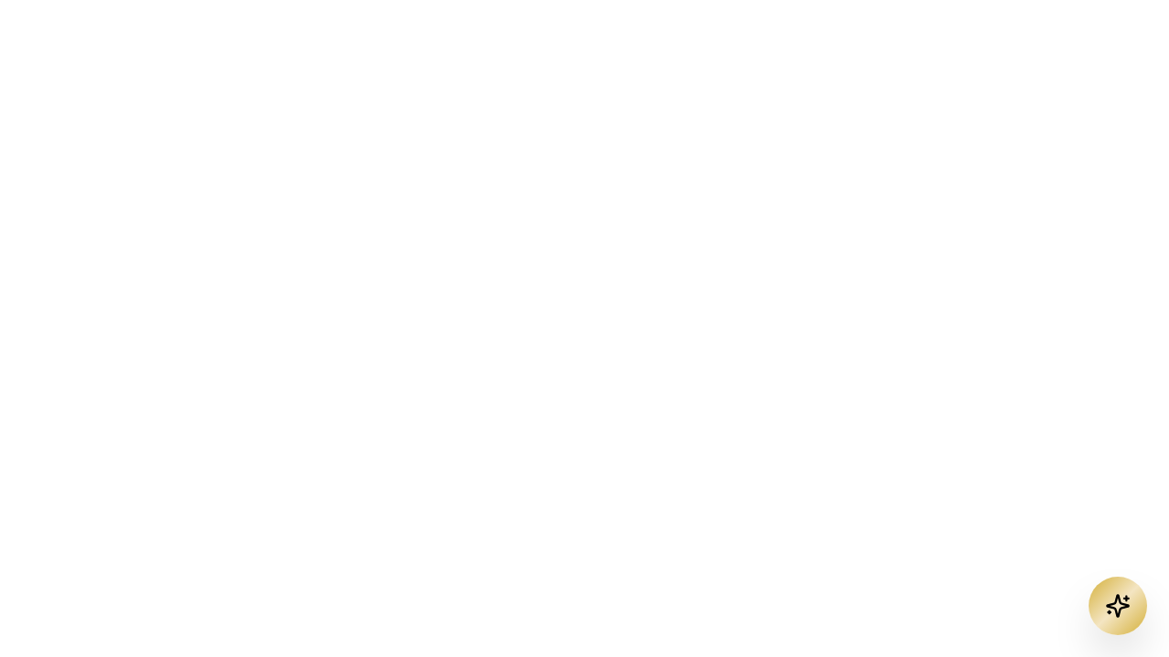

--- FILE ---
content_type: text/javascript
request_url: https://choplo.com/assets/index-Daxwrx7f.js
body_size: 88781
content:
(function(){const f=document.createElement("link").relList;if(f&&f.supports&&f.supports("modulepreload"))return;for(const m of document.querySelectorAll('link[rel="modulepreload"]'))r(m);new MutationObserver(m=>{for(const y of m)if(y.type==="childList")for(const g of y.addedNodes)g.tagName==="LINK"&&g.rel==="modulepreload"&&r(g)}).observe(document,{childList:!0,subtree:!0});function d(m){const y={};return m.integrity&&(y.integrity=m.integrity),m.referrerPolicy&&(y.referrerPolicy=m.referrerPolicy),m.crossOrigin==="use-credentials"?y.credentials="include":m.crossOrigin==="anonymous"?y.credentials="omit":y.credentials="same-origin",y}function r(m){if(m.ep)return;m.ep=!0;const y=d(m);fetch(m.href,y)}})();var Sc={exports:{}},qn={};var Ad;function Lh(){if(Ad)return qn;Ad=1;var u=Symbol.for("react.transitional.element"),f=Symbol.for("react.fragment");function d(r,m,y){var g=null;if(y!==void 0&&(g=""+y),m.key!==void 0&&(g=""+m.key),"key"in m){y={};for(var E in m)E!=="key"&&(y[E]=m[E])}else y=m;return m=y.ref,{$$typeof:u,type:r,key:g,ref:m!==void 0?m:null,props:y}}return qn.Fragment=f,qn.jsx=d,qn.jsxs=d,qn}var Dd;function Yh(){return Dd||(Dd=1,Sc.exports=Lh()),Sc.exports}var s=Yh(),wc={exports:{}},se={};var Cd;function Gh(){if(Cd)return se;Cd=1;var u=Symbol.for("react.transitional.element"),f=Symbol.for("react.portal"),d=Symbol.for("react.fragment"),r=Symbol.for("react.strict_mode"),m=Symbol.for("react.profiler"),y=Symbol.for("react.consumer"),g=Symbol.for("react.context"),E=Symbol.for("react.forward_ref"),h=Symbol.for("react.suspense"),x=Symbol.for("react.memo"),_=Symbol.for("react.lazy"),w=Symbol.iterator;function R(v){return v===null||typeof v!="object"?null:(v=w&&v[w]||v["@@iterator"],typeof v=="function"?v:null)}var L={isMounted:function(){return!1},enqueueForceUpdate:function(){},enqueueReplaceState:function(){},enqueueSetState:function(){}},B=Object.assign,q={};function z(v,X,te){this.props=v,this.context=X,this.refs=q,this.updater=te||L}z.prototype.isReactComponent={},z.prototype.setState=function(v,X){if(typeof v!="object"&&typeof v!="function"&&v!=null)throw Error("takes an object of state variables to update or a function which returns an object of state variables.");this.updater.enqueueSetState(this,v,X,"setState")},z.prototype.forceUpdate=function(v){this.updater.enqueueForceUpdate(this,v,"forceUpdate")};function G(){}G.prototype=z.prototype;function Y(v,X,te){this.props=v,this.context=X,this.refs=q,this.updater=te||L}var D=Y.prototype=new G;D.constructor=Y,B(D,z.prototype),D.isPureReactComponent=!0;var U=Array.isArray,k={H:null,A:null,T:null,S:null},J=Object.prototype.hasOwnProperty;function ne(v,X,te,P,Z,de){return te=de.ref,{$$typeof:u,type:v,key:X,ref:te!==void 0?te:null,props:de}}function we(v,X){return ne(v.type,X,void 0,void 0,void 0,v.props)}function V(v){return typeof v=="object"&&v!==null&&v.$$typeof===u}function ie(v){var X={"=":"=0",":":"=2"};return"$"+v.replace(/[=:]/g,function(te){return X[te]})}var qe=/\/+/g;function ot(v,X){return typeof v=="object"&&v!==null&&v.key!=null?ie(""+v.key):X.toString(36)}function ft(){}function Et(v){switch(v.status){case"fulfilled":return v.value;case"rejected":throw v.reason;default:switch(typeof v.status=="string"?v.then(ft,ft):(v.status="pending",v.then(function(X){v.status==="pending"&&(v.status="fulfilled",v.value=X)},function(X){v.status==="pending"&&(v.status="rejected",v.reason=X)})),v.status){case"fulfilled":return v.value;case"rejected":throw v.reason}}throw v}function W(v,X,te,P,Z){var de=typeof v;(de==="undefined"||de==="boolean")&&(v=null);var ue=!1;if(v===null)ue=!0;else switch(de){case"bigint":case"string":case"number":ue=!0;break;case"object":switch(v.$$typeof){case u:case f:ue=!0;break;case _:return ue=v._init,W(ue(v._payload),X,te,P,Z)}}if(ue)return Z=Z(v),ue=P===""?"."+ot(v,0):P,U(Z)?(te="",ue!=null&&(te=ue.replace(qe,"$&/")+"/"),W(Z,X,te,"",function(ze){return ze})):Z!=null&&(V(Z)&&(Z=we(Z,te+(Z.key==null||v&&v.key===Z.key?"":(""+Z.key).replace(qe,"$&/")+"/")+ue)),X.push(Z)),1;ue=0;var Fe=P===""?".":P+":";if(U(v))for(var xe=0;xe<v.length;xe++)P=v[xe],de=Fe+ot(P,xe),ue+=W(P,X,te,de,Z);else if(xe=R(v),typeof xe=="function")for(v=xe.call(v),xe=0;!(P=v.next()).done;)P=P.value,de=Fe+ot(P,xe++),ue+=W(P,X,te,de,Z);else if(de==="object"){if(typeof v.then=="function")return W(Et(v),X,te,P,Z);throw X=String(v),Error("Objects are not valid as a React child (found: "+(X==="[object Object]"?"object with keys {"+Object.keys(v).join(", ")+"}":X)+"). If you meant to render a collection of children, use an array instead.")}return ue}function Q(v,X,te){if(v==null)return v;var P=[],Z=0;return W(v,P,"","",function(de){return X.call(te,de,Z++)}),P}function ae(v){if(v._status===-1){var X=v._result;X=X(),X.then(function(te){(v._status===0||v._status===-1)&&(v._status=1,v._result=te)},function(te){(v._status===0||v._status===-1)&&(v._status=2,v._result=te)}),v._status===-1&&(v._status=0,v._result=X)}if(v._status===1)return v._result.default;throw v._result}var I=typeof reportError=="function"?reportError:function(v){if(typeof window=="object"&&typeof window.ErrorEvent=="function"){var X=new window.ErrorEvent("error",{bubbles:!0,cancelable:!0,message:typeof v=="object"&&v!==null&&typeof v.message=="string"?String(v.message):String(v),error:v});if(!window.dispatchEvent(X))return}else if(typeof process=="object"&&typeof process.emit=="function"){process.emit("uncaughtException",v);return}console.error(v)};function je(){}return se.Children={map:Q,forEach:function(v,X,te){Q(v,function(){X.apply(this,arguments)},te)},count:function(v){var X=0;return Q(v,function(){X++}),X},toArray:function(v){return Q(v,function(X){return X})||[]},only:function(v){if(!V(v))throw Error("React.Children.only expected to receive a single React element child.");return v}},se.Component=z,se.Fragment=d,se.Profiler=m,se.PureComponent=Y,se.StrictMode=r,se.Suspense=h,se.__CLIENT_INTERNALS_DO_NOT_USE_OR_WARN_USERS_THEY_CANNOT_UPGRADE=k,se.act=function(){throw Error("act(...) is not supported in production builds of React.")},se.cache=function(v){return function(){return v.apply(null,arguments)}},se.cloneElement=function(v,X,te){if(v==null)throw Error("The argument must be a React element, but you passed "+v+".");var P=B({},v.props),Z=v.key,de=void 0;if(X!=null)for(ue in X.ref!==void 0&&(de=void 0),X.key!==void 0&&(Z=""+X.key),X)!J.call(X,ue)||ue==="key"||ue==="__self"||ue==="__source"||ue==="ref"&&X.ref===void 0||(P[ue]=X[ue]);var ue=arguments.length-2;if(ue===1)P.children=te;else if(1<ue){for(var Fe=Array(ue),xe=0;xe<ue;xe++)Fe[xe]=arguments[xe+2];P.children=Fe}return ne(v.type,Z,void 0,void 0,de,P)},se.createContext=function(v){return v={$$typeof:g,_currentValue:v,_currentValue2:v,_threadCount:0,Provider:null,Consumer:null},v.Provider=v,v.Consumer={$$typeof:y,_context:v},v},se.createElement=function(v,X,te){var P,Z={},de=null;if(X!=null)for(P in X.key!==void 0&&(de=""+X.key),X)J.call(X,P)&&P!=="key"&&P!=="__self"&&P!=="__source"&&(Z[P]=X[P]);var ue=arguments.length-2;if(ue===1)Z.children=te;else if(1<ue){for(var Fe=Array(ue),xe=0;xe<ue;xe++)Fe[xe]=arguments[xe+2];Z.children=Fe}if(v&&v.defaultProps)for(P in ue=v.defaultProps,ue)Z[P]===void 0&&(Z[P]=ue[P]);return ne(v,de,void 0,void 0,null,Z)},se.createRef=function(){return{current:null}},se.forwardRef=function(v){return{$$typeof:E,render:v}},se.isValidElement=V,se.lazy=function(v){return{$$typeof:_,_payload:{_status:-1,_result:v},_init:ae}},se.memo=function(v,X){return{$$typeof:x,type:v,compare:X===void 0?null:X}},se.startTransition=function(v){var X=k.T,te={};k.T=te;try{var P=v(),Z=k.S;Z!==null&&Z(te,P),typeof P=="object"&&P!==null&&typeof P.then=="function"&&P.then(je,I)}catch(de){I(de)}finally{k.T=X}},se.unstable_useCacheRefresh=function(){return k.H.useCacheRefresh()},se.use=function(v){return k.H.use(v)},se.useActionState=function(v,X,te){return k.H.useActionState(v,X,te)},se.useCallback=function(v,X){return k.H.useCallback(v,X)},se.useContext=function(v){return k.H.useContext(v)},se.useDebugValue=function(){},se.useDeferredValue=function(v,X){return k.H.useDeferredValue(v,X)},se.useEffect=function(v,X){return k.H.useEffect(v,X)},se.useId=function(){return k.H.useId()},se.useImperativeHandle=function(v,X,te){return k.H.useImperativeHandle(v,X,te)},se.useInsertionEffect=function(v,X){return k.H.useInsertionEffect(v,X)},se.useLayoutEffect=function(v,X){return k.H.useLayoutEffect(v,X)},se.useMemo=function(v,X){return k.H.useMemo(v,X)},se.useOptimistic=function(v,X){return k.H.useOptimistic(v,X)},se.useReducer=function(v,X,te){return k.H.useReducer(v,X,te)},se.useRef=function(v){return k.H.useRef(v)},se.useState=function(v){return k.H.useState(v)},se.useSyncExternalStore=function(v,X,te){return k.H.useSyncExternalStore(v,X,te)},se.useTransition=function(){return k.H.useTransition()},se.version="19.0.0",se}var Md;function Uc(){return Md||(Md=1,wc.exports=Gh()),wc.exports}var p=Uc(),Ec={exports:{}},Ln={},Tc={exports:{}},_c={};var Rd;function Xh(){return Rd||(Rd=1,(function(u){function f(Q,ae){var I=Q.length;Q.push(ae);e:for(;0<I;){var je=I-1>>>1,v=Q[je];if(0<m(v,ae))Q[je]=ae,Q[I]=v,I=je;else break e}}function d(Q){return Q.length===0?null:Q[0]}function r(Q){if(Q.length===0)return null;var ae=Q[0],I=Q.pop();if(I!==ae){Q[0]=I;e:for(var je=0,v=Q.length,X=v>>>1;je<X;){var te=2*(je+1)-1,P=Q[te],Z=te+1,de=Q[Z];if(0>m(P,I))Z<v&&0>m(de,P)?(Q[je]=de,Q[Z]=I,je=Z):(Q[je]=P,Q[te]=I,je=te);else if(Z<v&&0>m(de,I))Q[je]=de,Q[Z]=I,je=Z;else break e}}return ae}function m(Q,ae){var I=Q.sortIndex-ae.sortIndex;return I!==0?I:Q.id-ae.id}if(u.unstable_now=void 0,typeof performance=="object"&&typeof performance.now=="function"){var y=performance;u.unstable_now=function(){return y.now()}}else{var g=Date,E=g.now();u.unstable_now=function(){return g.now()-E}}var h=[],x=[],_=1,w=null,R=3,L=!1,B=!1,q=!1,z=typeof setTimeout=="function"?setTimeout:null,G=typeof clearTimeout=="function"?clearTimeout:null,Y=typeof setImmediate<"u"?setImmediate:null;function D(Q){for(var ae=d(x);ae!==null;){if(ae.callback===null)r(x);else if(ae.startTime<=Q)r(x),ae.sortIndex=ae.expirationTime,f(h,ae);else break;ae=d(x)}}function U(Q){if(q=!1,D(Q),!B)if(d(h)!==null)B=!0,Et();else{var ae=d(x);ae!==null&&W(U,ae.startTime-Q)}}var k=!1,J=-1,ne=5,we=-1;function V(){return!(u.unstable_now()-we<ne)}function ie(){if(k){var Q=u.unstable_now();we=Q;var ae=!0;try{e:{B=!1,q&&(q=!1,G(J),J=-1),L=!0;var I=R;try{t:{for(D(Q),w=d(h);w!==null&&!(w.expirationTime>Q&&V());){var je=w.callback;if(typeof je=="function"){w.callback=null,R=w.priorityLevel;var v=je(w.expirationTime<=Q);if(Q=u.unstable_now(),typeof v=="function"){w.callback=v,D(Q),ae=!0;break t}w===d(h)&&r(h),D(Q)}else r(h);w=d(h)}if(w!==null)ae=!0;else{var X=d(x);X!==null&&W(U,X.startTime-Q),ae=!1}}break e}finally{w=null,R=I,L=!1}ae=void 0}}finally{ae?qe():k=!1}}}var qe;if(typeof Y=="function")qe=function(){Y(ie)};else if(typeof MessageChannel<"u"){var ot=new MessageChannel,ft=ot.port2;ot.port1.onmessage=ie,qe=function(){ft.postMessage(null)}}else qe=function(){z(ie,0)};function Et(){k||(k=!0,qe())}function W(Q,ae){J=z(function(){Q(u.unstable_now())},ae)}u.unstable_IdlePriority=5,u.unstable_ImmediatePriority=1,u.unstable_LowPriority=4,u.unstable_NormalPriority=3,u.unstable_Profiling=null,u.unstable_UserBlockingPriority=2,u.unstable_cancelCallback=function(Q){Q.callback=null},u.unstable_continueExecution=function(){B||L||(B=!0,Et())},u.unstable_forceFrameRate=function(Q){0>Q||125<Q?console.error("forceFrameRate takes a positive int between 0 and 125, forcing frame rates higher than 125 fps is not supported"):ne=0<Q?Math.floor(1e3/Q):5},u.unstable_getCurrentPriorityLevel=function(){return R},u.unstable_getFirstCallbackNode=function(){return d(h)},u.unstable_next=function(Q){switch(R){case 1:case 2:case 3:var ae=3;break;default:ae=R}var I=R;R=ae;try{return Q()}finally{R=I}},u.unstable_pauseExecution=function(){},u.unstable_requestPaint=function(){},u.unstable_runWithPriority=function(Q,ae){switch(Q){case 1:case 2:case 3:case 4:case 5:break;default:Q=3}var I=R;R=Q;try{return ae()}finally{R=I}},u.unstable_scheduleCallback=function(Q,ae,I){var je=u.unstable_now();switch(typeof I=="object"&&I!==null?(I=I.delay,I=typeof I=="number"&&0<I?je+I:je):I=je,Q){case 1:var v=-1;break;case 2:v=250;break;case 5:v=1073741823;break;case 4:v=1e4;break;default:v=5e3}return v=I+v,Q={id:_++,callback:ae,priorityLevel:Q,startTime:I,expirationTime:v,sortIndex:-1},I>je?(Q.sortIndex=I,f(x,Q),d(h)===null&&Q===d(x)&&(q?(G(J),J=-1):q=!0,W(U,I-je))):(Q.sortIndex=v,f(h,Q),B||L||(B=!0,Et())),Q},u.unstable_shouldYield=V,u.unstable_wrapCallback=function(Q){var ae=R;return function(){var I=R;R=ae;try{return Q.apply(this,arguments)}finally{R=I}}}})(_c)),_c}var zd;function Qh(){return zd||(zd=1,Tc.exports=Xh()),Tc.exports}var Ac={exports:{}},$e={};var Od;function Zh(){if(Od)return $e;Od=1;var u=Uc();function f(h){var x="https://react.dev/errors/"+h;if(1<arguments.length){x+="?args[]="+encodeURIComponent(arguments[1]);for(var _=2;_<arguments.length;_++)x+="&args[]="+encodeURIComponent(arguments[_])}return"Minified React error #"+h+"; visit "+x+" for the full message or use the non-minified dev environment for full errors and additional helpful warnings."}function d(){}var r={d:{f:d,r:function(){throw Error(f(522))},D:d,C:d,L:d,m:d,X:d,S:d,M:d},p:0,findDOMNode:null},m=Symbol.for("react.portal");function y(h,x,_){var w=3<arguments.length&&arguments[3]!==void 0?arguments[3]:null;return{$$typeof:m,key:w==null?null:""+w,children:h,containerInfo:x,implementation:_}}var g=u.__CLIENT_INTERNALS_DO_NOT_USE_OR_WARN_USERS_THEY_CANNOT_UPGRADE;function E(h,x){if(h==="font")return"";if(typeof x=="string")return x==="use-credentials"?x:""}return $e.__DOM_INTERNALS_DO_NOT_USE_OR_WARN_USERS_THEY_CANNOT_UPGRADE=r,$e.createPortal=function(h,x){var _=2<arguments.length&&arguments[2]!==void 0?arguments[2]:null;if(!x||x.nodeType!==1&&x.nodeType!==9&&x.nodeType!==11)throw Error(f(299));return y(h,x,null,_)},$e.flushSync=function(h){var x=g.T,_=r.p;try{if(g.T=null,r.p=2,h)return h()}finally{g.T=x,r.p=_,r.d.f()}},$e.preconnect=function(h,x){typeof h=="string"&&(x?(x=x.crossOrigin,x=typeof x=="string"?x==="use-credentials"?x:"":void 0):x=null,r.d.C(h,x))},$e.prefetchDNS=function(h){typeof h=="string"&&r.d.D(h)},$e.preinit=function(h,x){if(typeof h=="string"&&x&&typeof x.as=="string"){var _=x.as,w=E(_,x.crossOrigin),R=typeof x.integrity=="string"?x.integrity:void 0,L=typeof x.fetchPriority=="string"?x.fetchPriority:void 0;_==="style"?r.d.S(h,typeof x.precedence=="string"?x.precedence:void 0,{crossOrigin:w,integrity:R,fetchPriority:L}):_==="script"&&r.d.X(h,{crossOrigin:w,integrity:R,fetchPriority:L,nonce:typeof x.nonce=="string"?x.nonce:void 0})}},$e.preinitModule=function(h,x){if(typeof h=="string")if(typeof x=="object"&&x!==null){if(x.as==null||x.as==="script"){var _=E(x.as,x.crossOrigin);r.d.M(h,{crossOrigin:_,integrity:typeof x.integrity=="string"?x.integrity:void 0,nonce:typeof x.nonce=="string"?x.nonce:void 0})}}else x==null&&r.d.M(h)},$e.preload=function(h,x){if(typeof h=="string"&&typeof x=="object"&&x!==null&&typeof x.as=="string"){var _=x.as,w=E(_,x.crossOrigin);r.d.L(h,_,{crossOrigin:w,integrity:typeof x.integrity=="string"?x.integrity:void 0,nonce:typeof x.nonce=="string"?x.nonce:void 0,type:typeof x.type=="string"?x.type:void 0,fetchPriority:typeof x.fetchPriority=="string"?x.fetchPriority:void 0,referrerPolicy:typeof x.referrerPolicy=="string"?x.referrerPolicy:void 0,imageSrcSet:typeof x.imageSrcSet=="string"?x.imageSrcSet:void 0,imageSizes:typeof x.imageSizes=="string"?x.imageSizes:void 0,media:typeof x.media=="string"?x.media:void 0})}},$e.preloadModule=function(h,x){if(typeof h=="string")if(x){var _=E(x.as,x.crossOrigin);r.d.m(h,{as:typeof x.as=="string"&&x.as!=="script"?x.as:void 0,crossOrigin:_,integrity:typeof x.integrity=="string"?x.integrity:void 0})}else r.d.m(h)},$e.requestFormReset=function(h){r.d.r(h)},$e.unstable_batchedUpdates=function(h,x){return h(x)},$e.useFormState=function(h,x,_){return g.H.useFormState(h,x,_)},$e.useFormStatus=function(){return g.H.useHostTransitionStatus()},$e.version="19.0.0",$e}var kd;function Vh(){if(kd)return Ac.exports;kd=1;function u(){if(!(typeof __REACT_DEVTOOLS_GLOBAL_HOOK__>"u"||typeof __REACT_DEVTOOLS_GLOBAL_HOOK__.checkDCE!="function"))try{__REACT_DEVTOOLS_GLOBAL_HOOK__.checkDCE(u)}catch(f){console.error(f)}}return u(),Ac.exports=Zh(),Ac.exports}var Ud;function Kh(){if(Ud)return Ln;Ud=1;var u=Qh(),f=Uc(),d=Vh();function r(e){var t="https://react.dev/errors/"+e;if(1<arguments.length){t+="?args[]="+encodeURIComponent(arguments[1]);for(var a=2;a<arguments.length;a++)t+="&args[]="+encodeURIComponent(arguments[a])}return"Minified React error #"+e+"; visit "+t+" for the full message or use the non-minified dev environment for full errors and additional helpful warnings."}function m(e){return!(!e||e.nodeType!==1&&e.nodeType!==9&&e.nodeType!==11)}var y=Symbol.for("react.element"),g=Symbol.for("react.transitional.element"),E=Symbol.for("react.portal"),h=Symbol.for("react.fragment"),x=Symbol.for("react.strict_mode"),_=Symbol.for("react.profiler"),w=Symbol.for("react.provider"),R=Symbol.for("react.consumer"),L=Symbol.for("react.context"),B=Symbol.for("react.forward_ref"),q=Symbol.for("react.suspense"),z=Symbol.for("react.suspense_list"),G=Symbol.for("react.memo"),Y=Symbol.for("react.lazy"),D=Symbol.for("react.offscreen"),U=Symbol.for("react.memo_cache_sentinel"),k=Symbol.iterator;function J(e){return e===null||typeof e!="object"?null:(e=k&&e[k]||e["@@iterator"],typeof e=="function"?e:null)}var ne=Symbol.for("react.client.reference");function we(e){if(e==null)return null;if(typeof e=="function")return e.$$typeof===ne?null:e.displayName||e.name||null;if(typeof e=="string")return e;switch(e){case h:return"Fragment";case E:return"Portal";case _:return"Profiler";case x:return"StrictMode";case q:return"Suspense";case z:return"SuspenseList"}if(typeof e=="object")switch(e.$$typeof){case L:return(e.displayName||"Context")+".Provider";case R:return(e._context.displayName||"Context")+".Consumer";case B:var t=e.render;return e=e.displayName,e||(e=t.displayName||t.name||"",e=e!==""?"ForwardRef("+e+")":"ForwardRef"),e;case G:return t=e.displayName||null,t!==null?t:we(e.type)||"Memo";case Y:t=e._payload,e=e._init;try{return we(e(t))}catch{}}return null}var V=f.__CLIENT_INTERNALS_DO_NOT_USE_OR_WARN_USERS_THEY_CANNOT_UPGRADE,ie=Object.assign,qe,ot;function ft(e){if(qe===void 0)try{throw Error()}catch(a){var t=a.stack.trim().match(/\n( *(at )?)/);qe=t&&t[1]||"",ot=-1<a.stack.indexOf(`
    at`)?" (<anonymous>)":-1<a.stack.indexOf("@")?"@unknown:0:0":""}return`
`+qe+e+ot}var Et=!1;function W(e,t){if(!e||Et)return"";Et=!0;var a=Error.prepareStackTrace;Error.prepareStackTrace=void 0;try{var l={DetermineComponentFrameRoot:function(){try{if(t){var H=function(){throw Error()};if(Object.defineProperty(H.prototype,"props",{set:function(){throw Error()}}),typeof Reflect=="object"&&Reflect.construct){try{Reflect.construct(H,[])}catch(C){var A=C}Reflect.construct(e,[],H)}else{try{H.call()}catch(C){A=C}e.call(H.prototype)}}else{try{throw Error()}catch(C){A=C}(H=e())&&typeof H.catch=="function"&&H.catch(function(){})}}catch(C){if(C&&A&&typeof C.stack=="string")return[C.stack,A.stack]}return[null,null]}};l.DetermineComponentFrameRoot.displayName="DetermineComponentFrameRoot";var n=Object.getOwnPropertyDescriptor(l.DetermineComponentFrameRoot,"name");n&&n.configurable&&Object.defineProperty(l.DetermineComponentFrameRoot,"name",{value:"DetermineComponentFrameRoot"});var i=l.DetermineComponentFrameRoot(),c=i[0],o=i[1];if(c&&o){var b=c.split(`
`),N=o.split(`
`);for(n=l=0;l<b.length&&!b[l].includes("DetermineComponentFrameRoot");)l++;for(;n<N.length&&!N[n].includes("DetermineComponentFrameRoot");)n++;if(l===b.length||n===N.length)for(l=b.length-1,n=N.length-1;1<=l&&0<=n&&b[l]!==N[n];)n--;for(;1<=l&&0<=n;l--,n--)if(b[l]!==N[n]){if(l!==1||n!==1)do if(l--,n--,0>n||b[l]!==N[n]){var M=`
`+b[l].replace(" at new "," at ");return e.displayName&&M.includes("<anonymous>")&&(M=M.replace("<anonymous>",e.displayName)),M}while(1<=l&&0<=n);break}}}finally{Et=!1,Error.prepareStackTrace=a}return(a=e?e.displayName||e.name:"")?ft(a):""}function Q(e){switch(e.tag){case 26:case 27:case 5:return ft(e.type);case 16:return ft("Lazy");case 13:return ft("Suspense");case 19:return ft("SuspenseList");case 0:case 15:return e=W(e.type,!1),e;case 11:return e=W(e.type.render,!1),e;case 1:return e=W(e.type,!0),e;default:return""}}function ae(e){try{var t="";do t+=Q(e),e=e.return;while(e);return t}catch(a){return`
Error generating stack: `+a.message+`
`+a.stack}}function I(e){var t=e,a=e;if(e.alternate)for(;t.return;)t=t.return;else{e=t;do t=e,(t.flags&4098)!==0&&(a=t.return),e=t.return;while(e)}return t.tag===3?a:null}function je(e){if(e.tag===13){var t=e.memoizedState;if(t===null&&(e=e.alternate,e!==null&&(t=e.memoizedState)),t!==null)return t.dehydrated}return null}function v(e){if(I(e)!==e)throw Error(r(188))}function X(e){var t=e.alternate;if(!t){if(t=I(e),t===null)throw Error(r(188));return t!==e?null:e}for(var a=e,l=t;;){var n=a.return;if(n===null)break;var i=n.alternate;if(i===null){if(l=n.return,l!==null){a=l;continue}break}if(n.child===i.child){for(i=n.child;i;){if(i===a)return v(n),e;if(i===l)return v(n),t;i=i.sibling}throw Error(r(188))}if(a.return!==l.return)a=n,l=i;else{for(var c=!1,o=n.child;o;){if(o===a){c=!0,a=n,l=i;break}if(o===l){c=!0,l=n,a=i;break}o=o.sibling}if(!c){for(o=i.child;o;){if(o===a){c=!0,a=i,l=n;break}if(o===l){c=!0,l=i,a=n;break}o=o.sibling}if(!c)throw Error(r(189))}}if(a.alternate!==l)throw Error(r(190))}if(a.tag!==3)throw Error(r(188));return a.stateNode.current===a?e:t}function te(e){var t=e.tag;if(t===5||t===26||t===27||t===6)return e;for(e=e.child;e!==null;){if(t=te(e),t!==null)return t;e=e.sibling}return null}var P=Array.isArray,Z=d.__DOM_INTERNALS_DO_NOT_USE_OR_WARN_USERS_THEY_CANNOT_UPGRADE,de={pending:!1,data:null,method:null,action:null},ue=[],Fe=-1;function xe(e){return{current:e}}function ze(e){0>Fe||(e.current=ue[Fe],ue[Fe]=null,Fe--)}function Ee(e,t){Fe++,ue[Fe]=e.current,e.current=t}var Mt=xe(null),Yl=xe(null),ia=xe(null),Jn=xe(null);function $n(e,t){switch(Ee(ia,t),Ee(Yl,e),Ee(Mt,null),e=t.nodeType,e){case 9:case 11:t=(t=t.documentElement)&&(t=t.namespaceURI)?ld(t):0;break;default:if(e=e===8?t.parentNode:t,t=e.tagName,e=e.namespaceURI)e=ld(e),t=nd(e,t);else switch(t){case"svg":t=1;break;case"math":t=2;break;default:t=0}}ze(Mt),Ee(Mt,t)}function Ia(){ze(Mt),ze(Yl),ze(ia)}function hs(e){e.memoizedState!==null&&Ee(Jn,e);var t=Mt.current,a=nd(t,e.type);t!==a&&(Ee(Yl,e),Ee(Mt,a))}function Fn(e){Yl.current===e&&(ze(Mt),ze(Yl)),Jn.current===e&&(ze(Jn),On._currentValue=de)}var bs=Object.prototype.hasOwnProperty,xs=u.unstable_scheduleCallback,ys=u.unstable_cancelCallback,pm=u.unstable_shouldYield,gm=u.unstable_requestPaint,Rt=u.unstable_now,vm=u.unstable_getCurrentPriorityLevel,Qc=u.unstable_ImmediatePriority,Zc=u.unstable_UserBlockingPriority,Wn=u.unstable_NormalPriority,jm=u.unstable_LowPriority,Vc=u.unstable_IdlePriority,Nm=u.log,Sm=u.unstable_setDisableYieldValue,Gl=null,lt=null;function wm(e){if(lt&&typeof lt.onCommitFiberRoot=="function")try{lt.onCommitFiberRoot(Gl,e,void 0,(e.current.flags&128)===128)}catch{}}function sa(e){if(typeof Nm=="function"&&Sm(e),lt&&typeof lt.setStrictMode=="function")try{lt.setStrictMode(Gl,e)}catch{}}var nt=Math.clz32?Math.clz32:_m,Em=Math.log,Tm=Math.LN2;function _m(e){return e>>>=0,e===0?32:31-(Em(e)/Tm|0)|0}var Pn=128,In=4194304;function Ca(e){var t=e&42;if(t!==0)return t;switch(e&-e){case 1:return 1;case 2:return 2;case 4:return 4;case 8:return 8;case 16:return 16;case 32:return 32;case 64:return 64;case 128:case 256:case 512:case 1024:case 2048:case 4096:case 8192:case 16384:case 32768:case 65536:case 131072:case 262144:case 524288:case 1048576:case 2097152:return e&4194176;case 4194304:case 8388608:case 16777216:case 33554432:return e&62914560;case 67108864:return 67108864;case 134217728:return 134217728;case 268435456:return 268435456;case 536870912:return 536870912;case 1073741824:return 0;default:return e}}function ei(e,t){var a=e.pendingLanes;if(a===0)return 0;var l=0,n=e.suspendedLanes,i=e.pingedLanes,c=e.warmLanes;e=e.finishedLanes!==0;var o=a&134217727;return o!==0?(a=o&~n,a!==0?l=Ca(a):(i&=o,i!==0?l=Ca(i):e||(c=o&~c,c!==0&&(l=Ca(c))))):(o=a&~n,o!==0?l=Ca(o):i!==0?l=Ca(i):e||(c=a&~c,c!==0&&(l=Ca(c)))),l===0?0:t!==0&&t!==l&&(t&n)===0&&(n=l&-l,c=t&-t,n>=c||n===32&&(c&4194176)!==0)?t:l}function Xl(e,t){return(e.pendingLanes&~(e.suspendedLanes&~e.pingedLanes)&t)===0}function Am(e,t){switch(e){case 1:case 2:case 4:case 8:return t+250;case 16:case 32:case 64:case 128:case 256:case 512:case 1024:case 2048:case 4096:case 8192:case 16384:case 32768:case 65536:case 131072:case 262144:case 524288:case 1048576:case 2097152:return t+5e3;case 4194304:case 8388608:case 16777216:case 33554432:return-1;case 67108864:case 134217728:case 268435456:case 536870912:case 1073741824:return-1;default:return-1}}function Kc(){var e=Pn;return Pn<<=1,(Pn&4194176)===0&&(Pn=128),e}function Jc(){var e=In;return In<<=1,(In&62914560)===0&&(In=4194304),e}function ps(e){for(var t=[],a=0;31>a;a++)t.push(e);return t}function Ql(e,t){e.pendingLanes|=t,t!==268435456&&(e.suspendedLanes=0,e.pingedLanes=0,e.warmLanes=0)}function Dm(e,t,a,l,n,i){var c=e.pendingLanes;e.pendingLanes=a,e.suspendedLanes=0,e.pingedLanes=0,e.warmLanes=0,e.expiredLanes&=a,e.entangledLanes&=a,e.errorRecoveryDisabledLanes&=a,e.shellSuspendCounter=0;var o=e.entanglements,b=e.expirationTimes,N=e.hiddenUpdates;for(a=c&~a;0<a;){var M=31-nt(a),H=1<<M;o[M]=0,b[M]=-1;var A=N[M];if(A!==null)for(N[M]=null,M=0;M<A.length;M++){var C=A[M];C!==null&&(C.lane&=-536870913)}a&=~H}l!==0&&$c(e,l,0),i!==0&&n===0&&e.tag!==0&&(e.suspendedLanes|=i&~(c&~t))}function $c(e,t,a){e.pendingLanes|=t,e.suspendedLanes&=~t;var l=31-nt(t);e.entangledLanes|=t,e.entanglements[l]=e.entanglements[l]|1073741824|a&4194218}function Fc(e,t){var a=e.entangledLanes|=t;for(e=e.entanglements;a;){var l=31-nt(a),n=1<<l;n&t|e[l]&t&&(e[l]|=t),a&=~n}}function Wc(e){return e&=-e,2<e?8<e?(e&134217727)!==0?32:268435456:8:2}function Pc(){var e=Z.p;return e!==0?e:(e=window.event,e===void 0?32:Nd(e.type))}function Cm(e,t){var a=Z.p;try{return Z.p=e,t()}finally{Z.p=a}}var ua=Math.random().toString(36).slice(2),Ke="__reactFiber$"+ua,et="__reactProps$"+ua,el="__reactContainer$"+ua,gs="__reactEvents$"+ua,Mm="__reactListeners$"+ua,Rm="__reactHandles$"+ua,Ic="__reactResources$"+ua,Zl="__reactMarker$"+ua;function vs(e){delete e[Ke],delete e[et],delete e[gs],delete e[Mm],delete e[Rm]}function Ma(e){var t=e[Ke];if(t)return t;for(var a=e.parentNode;a;){if(t=a[el]||a[Ke]){if(a=t.alternate,t.child!==null||a!==null&&a.child!==null)for(e=ud(e);e!==null;){if(a=e[Ke])return a;e=ud(e)}return t}e=a,a=e.parentNode}return null}function tl(e){if(e=e[Ke]||e[el]){var t=e.tag;if(t===5||t===6||t===13||t===26||t===27||t===3)return e}return null}function Vl(e){var t=e.tag;if(t===5||t===26||t===27||t===6)return e.stateNode;throw Error(r(33))}function al(e){var t=e[Ic];return t||(t=e[Ic]={hoistableStyles:new Map,hoistableScripts:new Map}),t}function Le(e){e[Zl]=!0}var er=new Set,tr={};function Ra(e,t){ll(e,t),ll(e+"Capture",t)}function ll(e,t){for(tr[e]=t,e=0;e<t.length;e++)er.add(t[e])}var qt=!(typeof window>"u"||typeof window.document>"u"||typeof window.document.createElement>"u"),zm=RegExp("^[:A-Z_a-z\\u00C0-\\u00D6\\u00D8-\\u00F6\\u00F8-\\u02FF\\u0370-\\u037D\\u037F-\\u1FFF\\u200C-\\u200D\\u2070-\\u218F\\u2C00-\\u2FEF\\u3001-\\uD7FF\\uF900-\\uFDCF\\uFDF0-\\uFFFD][:A-Z_a-z\\u00C0-\\u00D6\\u00D8-\\u00F6\\u00F8-\\u02FF\\u0370-\\u037D\\u037F-\\u1FFF\\u200C-\\u200D\\u2070-\\u218F\\u2C00-\\u2FEF\\u3001-\\uD7FF\\uF900-\\uFDCF\\uFDF0-\\uFFFD\\-.0-9\\u00B7\\u0300-\\u036F\\u203F-\\u2040]*$"),ar={},lr={};function Om(e){return bs.call(lr,e)?!0:bs.call(ar,e)?!1:zm.test(e)?lr[e]=!0:(ar[e]=!0,!1)}function ti(e,t,a){if(Om(t))if(a===null)e.removeAttribute(t);else{switch(typeof a){case"undefined":case"function":case"symbol":e.removeAttribute(t);return;case"boolean":var l=t.toLowerCase().slice(0,5);if(l!=="data-"&&l!=="aria-"){e.removeAttribute(t);return}}e.setAttribute(t,""+a)}}function ai(e,t,a){if(a===null)e.removeAttribute(t);else{switch(typeof a){case"undefined":case"function":case"symbol":case"boolean":e.removeAttribute(t);return}e.setAttribute(t,""+a)}}function Lt(e,t,a,l){if(l===null)e.removeAttribute(a);else{switch(typeof l){case"undefined":case"function":case"symbol":case"boolean":e.removeAttribute(a);return}e.setAttributeNS(t,a,""+l)}}function dt(e){switch(typeof e){case"bigint":case"boolean":case"number":case"string":case"undefined":return e;case"object":return e;default:return""}}function nr(e){var t=e.type;return(e=e.nodeName)&&e.toLowerCase()==="input"&&(t==="checkbox"||t==="radio")}function km(e){var t=nr(e)?"checked":"value",a=Object.getOwnPropertyDescriptor(e.constructor.prototype,t),l=""+e[t];if(!e.hasOwnProperty(t)&&typeof a<"u"&&typeof a.get=="function"&&typeof a.set=="function"){var n=a.get,i=a.set;return Object.defineProperty(e,t,{configurable:!0,get:function(){return n.call(this)},set:function(c){l=""+c,i.call(this,c)}}),Object.defineProperty(e,t,{enumerable:a.enumerable}),{getValue:function(){return l},setValue:function(c){l=""+c},stopTracking:function(){e._valueTracker=null,delete e[t]}}}}function li(e){e._valueTracker||(e._valueTracker=km(e))}function ir(e){if(!e)return!1;var t=e._valueTracker;if(!t)return!0;var a=t.getValue(),l="";return e&&(l=nr(e)?e.checked?"true":"false":e.value),e=l,e!==a?(t.setValue(e),!0):!1}function ni(e){if(e=e||(typeof document<"u"?document:void 0),typeof e>"u")return null;try{return e.activeElement||e.body}catch{return e.body}}var Um=/[\n"\\]/g;function mt(e){return e.replace(Um,function(t){return"\\"+t.charCodeAt(0).toString(16)+" "})}function js(e,t,a,l,n,i,c,o){e.name="",c!=null&&typeof c!="function"&&typeof c!="symbol"&&typeof c!="boolean"?e.type=c:e.removeAttribute("type"),t!=null?c==="number"?(t===0&&e.value===""||e.value!=t)&&(e.value=""+dt(t)):e.value!==""+dt(t)&&(e.value=""+dt(t)):c!=="submit"&&c!=="reset"||e.removeAttribute("value"),t!=null?Ns(e,c,dt(t)):a!=null?Ns(e,c,dt(a)):l!=null&&e.removeAttribute("value"),n==null&&i!=null&&(e.defaultChecked=!!i),n!=null&&(e.checked=n&&typeof n!="function"&&typeof n!="symbol"),o!=null&&typeof o!="function"&&typeof o!="symbol"&&typeof o!="boolean"?e.name=""+dt(o):e.removeAttribute("name")}function sr(e,t,a,l,n,i,c,o){if(i!=null&&typeof i!="function"&&typeof i!="symbol"&&typeof i!="boolean"&&(e.type=i),t!=null||a!=null){if(!(i!=="submit"&&i!=="reset"||t!=null))return;a=a!=null?""+dt(a):"",t=t!=null?""+dt(t):a,o||t===e.value||(e.value=t),e.defaultValue=t}l=l??n,l=typeof l!="function"&&typeof l!="symbol"&&!!l,e.checked=o?e.checked:!!l,e.defaultChecked=!!l,c!=null&&typeof c!="function"&&typeof c!="symbol"&&typeof c!="boolean"&&(e.name=c)}function Ns(e,t,a){t==="number"&&ni(e.ownerDocument)===e||e.defaultValue===""+a||(e.defaultValue=""+a)}function nl(e,t,a,l){if(e=e.options,t){t={};for(var n=0;n<a.length;n++)t["$"+a[n]]=!0;for(a=0;a<e.length;a++)n=t.hasOwnProperty("$"+e[a].value),e[a].selected!==n&&(e[a].selected=n),n&&l&&(e[a].defaultSelected=!0)}else{for(a=""+dt(a),t=null,n=0;n<e.length;n++){if(e[n].value===a){e[n].selected=!0,l&&(e[n].defaultSelected=!0);return}t!==null||e[n].disabled||(t=e[n])}t!==null&&(t.selected=!0)}}function ur(e,t,a){if(t!=null&&(t=""+dt(t),t!==e.value&&(e.value=t),a==null)){e.defaultValue!==t&&(e.defaultValue=t);return}e.defaultValue=a!=null?""+dt(a):""}function cr(e,t,a,l){if(t==null){if(l!=null){if(a!=null)throw Error(r(92));if(P(l)){if(1<l.length)throw Error(r(93));l=l[0]}a=l}a==null&&(a=""),t=a}a=dt(t),e.defaultValue=a,l=e.textContent,l===a&&l!==""&&l!==null&&(e.value=l)}function il(e,t){if(t){var a=e.firstChild;if(a&&a===e.lastChild&&a.nodeType===3){a.nodeValue=t;return}}e.textContent=t}var Hm=new Set("animationIterationCount aspectRatio borderImageOutset borderImageSlice borderImageWidth boxFlex boxFlexGroup boxOrdinalGroup columnCount columns flex flexGrow flexPositive flexShrink flexNegative flexOrder gridArea gridRow gridRowEnd gridRowSpan gridRowStart gridColumn gridColumnEnd gridColumnSpan gridColumnStart fontWeight lineClamp lineHeight opacity order orphans scale tabSize widows zIndex zoom fillOpacity floodOpacity stopOpacity strokeDasharray strokeDashoffset strokeMiterlimit strokeOpacity strokeWidth MozAnimationIterationCount MozBoxFlex MozBoxFlexGroup MozLineClamp msAnimationIterationCount msFlex msZoom msFlexGrow msFlexNegative msFlexOrder msFlexPositive msFlexShrink msGridColumn msGridColumnSpan msGridRow msGridRowSpan WebkitAnimationIterationCount WebkitBoxFlex WebKitBoxFlexGroup WebkitBoxOrdinalGroup WebkitColumnCount WebkitColumns WebkitFlex WebkitFlexGrow WebkitFlexPositive WebkitFlexShrink WebkitLineClamp".split(" "));function rr(e,t,a){var l=t.indexOf("--")===0;a==null||typeof a=="boolean"||a===""?l?e.setProperty(t,""):t==="float"?e.cssFloat="":e[t]="":l?e.setProperty(t,a):typeof a!="number"||a===0||Hm.has(t)?t==="float"?e.cssFloat=a:e[t]=(""+a).trim():e[t]=a+"px"}function or(e,t,a){if(t!=null&&typeof t!="object")throw Error(r(62));if(e=e.style,a!=null){for(var l in a)!a.hasOwnProperty(l)||t!=null&&t.hasOwnProperty(l)||(l.indexOf("--")===0?e.setProperty(l,""):l==="float"?e.cssFloat="":e[l]="");for(var n in t)l=t[n],t.hasOwnProperty(n)&&a[n]!==l&&rr(e,n,l)}else for(var i in t)t.hasOwnProperty(i)&&rr(e,i,t[i])}function Ss(e){if(e.indexOf("-")===-1)return!1;switch(e){case"annotation-xml":case"color-profile":case"font-face":case"font-face-src":case"font-face-uri":case"font-face-format":case"font-face-name":case"missing-glyph":return!1;default:return!0}}var Bm=new Map([["acceptCharset","accept-charset"],["htmlFor","for"],["httpEquiv","http-equiv"],["crossOrigin","crossorigin"],["accentHeight","accent-height"],["alignmentBaseline","alignment-baseline"],["arabicForm","arabic-form"],["baselineShift","baseline-shift"],["capHeight","cap-height"],["clipPath","clip-path"],["clipRule","clip-rule"],["colorInterpolation","color-interpolation"],["colorInterpolationFilters","color-interpolation-filters"],["colorProfile","color-profile"],["colorRendering","color-rendering"],["dominantBaseline","dominant-baseline"],["enableBackground","enable-background"],["fillOpacity","fill-opacity"],["fillRule","fill-rule"],["floodColor","flood-color"],["floodOpacity","flood-opacity"],["fontFamily","font-family"],["fontSize","font-size"],["fontSizeAdjust","font-size-adjust"],["fontStretch","font-stretch"],["fontStyle","font-style"],["fontVariant","font-variant"],["fontWeight","font-weight"],["glyphName","glyph-name"],["glyphOrientationHorizontal","glyph-orientation-horizontal"],["glyphOrientationVertical","glyph-orientation-vertical"],["horizAdvX","horiz-adv-x"],["horizOriginX","horiz-origin-x"],["imageRendering","image-rendering"],["letterSpacing","letter-spacing"],["lightingColor","lighting-color"],["markerEnd","marker-end"],["markerMid","marker-mid"],["markerStart","marker-start"],["overlinePosition","overline-position"],["overlineThickness","overline-thickness"],["paintOrder","paint-order"],["panose-1","panose-1"],["pointerEvents","pointer-events"],["renderingIntent","rendering-intent"],["shapeRendering","shape-rendering"],["stopColor","stop-color"],["stopOpacity","stop-opacity"],["strikethroughPosition","strikethrough-position"],["strikethroughThickness","strikethrough-thickness"],["strokeDasharray","stroke-dasharray"],["strokeDashoffset","stroke-dashoffset"],["strokeLinecap","stroke-linecap"],["strokeLinejoin","stroke-linejoin"],["strokeMiterlimit","stroke-miterlimit"],["strokeOpacity","stroke-opacity"],["strokeWidth","stroke-width"],["textAnchor","text-anchor"],["textDecoration","text-decoration"],["textRendering","text-rendering"],["transformOrigin","transform-origin"],["underlinePosition","underline-position"],["underlineThickness","underline-thickness"],["unicodeBidi","unicode-bidi"],["unicodeRange","unicode-range"],["unitsPerEm","units-per-em"],["vAlphabetic","v-alphabetic"],["vHanging","v-hanging"],["vIdeographic","v-ideographic"],["vMathematical","v-mathematical"],["vectorEffect","vector-effect"],["vertAdvY","vert-adv-y"],["vertOriginX","vert-origin-x"],["vertOriginY","vert-origin-y"],["wordSpacing","word-spacing"],["writingMode","writing-mode"],["xmlnsXlink","xmlns:xlink"],["xHeight","x-height"]]),qm=/^[\u0000-\u001F ]*j[\r\n\t]*a[\r\n\t]*v[\r\n\t]*a[\r\n\t]*s[\r\n\t]*c[\r\n\t]*r[\r\n\t]*i[\r\n\t]*p[\r\n\t]*t[\r\n\t]*:/i;function ii(e){return qm.test(""+e)?"javascript:throw new Error('React has blocked a javascript: URL as a security precaution.')":e}var ws=null;function Es(e){return e=e.target||e.srcElement||window,e.correspondingUseElement&&(e=e.correspondingUseElement),e.nodeType===3?e.parentNode:e}var sl=null,ul=null;function fr(e){var t=tl(e);if(t&&(e=t.stateNode)){var a=e[et]||null;e:switch(e=t.stateNode,t.type){case"input":if(js(e,a.value,a.defaultValue,a.defaultValue,a.checked,a.defaultChecked,a.type,a.name),t=a.name,a.type==="radio"&&t!=null){for(a=e;a.parentNode;)a=a.parentNode;for(a=a.querySelectorAll('input[name="'+mt(""+t)+'"][type="radio"]'),t=0;t<a.length;t++){var l=a[t];if(l!==e&&l.form===e.form){var n=l[et]||null;if(!n)throw Error(r(90));js(l,n.value,n.defaultValue,n.defaultValue,n.checked,n.defaultChecked,n.type,n.name)}}for(t=0;t<a.length;t++)l=a[t],l.form===e.form&&ir(l)}break e;case"textarea":ur(e,a.value,a.defaultValue);break e;case"select":t=a.value,t!=null&&nl(e,!!a.multiple,t,!1)}}}var Ts=!1;function dr(e,t,a){if(Ts)return e(t,a);Ts=!0;try{var l=e(t);return l}finally{if(Ts=!1,(sl!==null||ul!==null)&&(Gi(),sl&&(t=sl,e=ul,ul=sl=null,fr(t),e)))for(t=0;t<e.length;t++)fr(e[t])}}function Kl(e,t){var a=e.stateNode;if(a===null)return null;var l=a[et]||null;if(l===null)return null;a=l[t];e:switch(t){case"onClick":case"onClickCapture":case"onDoubleClick":case"onDoubleClickCapture":case"onMouseDown":case"onMouseDownCapture":case"onMouseMove":case"onMouseMoveCapture":case"onMouseUp":case"onMouseUpCapture":case"onMouseEnter":(l=!l.disabled)||(e=e.type,l=!(e==="button"||e==="input"||e==="select"||e==="textarea")),e=!l;break e;default:e=!1}if(e)return null;if(a&&typeof a!="function")throw Error(r(231,t,typeof a));return a}var _s=!1;if(qt)try{var Jl={};Object.defineProperty(Jl,"passive",{get:function(){_s=!0}}),window.addEventListener("test",Jl,Jl),window.removeEventListener("test",Jl,Jl)}catch{_s=!1}var ca=null,As=null,si=null;function mr(){if(si)return si;var e,t=As,a=t.length,l,n="value"in ca?ca.value:ca.textContent,i=n.length;for(e=0;e<a&&t[e]===n[e];e++);var c=a-e;for(l=1;l<=c&&t[a-l]===n[i-l];l++);return si=n.slice(e,1<l?1-l:void 0)}function ui(e){var t=e.keyCode;return"charCode"in e?(e=e.charCode,e===0&&t===13&&(e=13)):e=t,e===10&&(e=13),32<=e||e===13?e:0}function ci(){return!0}function hr(){return!1}function tt(e){function t(a,l,n,i,c){this._reactName=a,this._targetInst=n,this.type=l,this.nativeEvent=i,this.target=c,this.currentTarget=null;for(var o in e)e.hasOwnProperty(o)&&(a=e[o],this[o]=a?a(i):i[o]);return this.isDefaultPrevented=(i.defaultPrevented!=null?i.defaultPrevented:i.returnValue===!1)?ci:hr,this.isPropagationStopped=hr,this}return ie(t.prototype,{preventDefault:function(){this.defaultPrevented=!0;var a=this.nativeEvent;a&&(a.preventDefault?a.preventDefault():typeof a.returnValue!="unknown"&&(a.returnValue=!1),this.isDefaultPrevented=ci)},stopPropagation:function(){var a=this.nativeEvent;a&&(a.stopPropagation?a.stopPropagation():typeof a.cancelBubble!="unknown"&&(a.cancelBubble=!0),this.isPropagationStopped=ci)},persist:function(){},isPersistent:ci}),t}var za={eventPhase:0,bubbles:0,cancelable:0,timeStamp:function(e){return e.timeStamp||Date.now()},defaultPrevented:0,isTrusted:0},ri=tt(za),$l=ie({},za,{view:0,detail:0}),Lm=tt($l),Ds,Cs,Fl,oi=ie({},$l,{screenX:0,screenY:0,clientX:0,clientY:0,pageX:0,pageY:0,ctrlKey:0,shiftKey:0,altKey:0,metaKey:0,getModifierState:Rs,button:0,buttons:0,relatedTarget:function(e){return e.relatedTarget===void 0?e.fromElement===e.srcElement?e.toElement:e.fromElement:e.relatedTarget},movementX:function(e){return"movementX"in e?e.movementX:(e!==Fl&&(Fl&&e.type==="mousemove"?(Ds=e.screenX-Fl.screenX,Cs=e.screenY-Fl.screenY):Cs=Ds=0,Fl=e),Ds)},movementY:function(e){return"movementY"in e?e.movementY:Cs}}),br=tt(oi),Ym=ie({},oi,{dataTransfer:0}),Gm=tt(Ym),Xm=ie({},$l,{relatedTarget:0}),Ms=tt(Xm),Qm=ie({},za,{animationName:0,elapsedTime:0,pseudoElement:0}),Zm=tt(Qm),Vm=ie({},za,{clipboardData:function(e){return"clipboardData"in e?e.clipboardData:window.clipboardData}}),Km=tt(Vm),Jm=ie({},za,{data:0}),xr=tt(Jm),$m={Esc:"Escape",Spacebar:" ",Left:"ArrowLeft",Up:"ArrowUp",Right:"ArrowRight",Down:"ArrowDown",Del:"Delete",Win:"OS",Menu:"ContextMenu",Apps:"ContextMenu",Scroll:"ScrollLock",MozPrintableKey:"Unidentified"},Fm={8:"Backspace",9:"Tab",12:"Clear",13:"Enter",16:"Shift",17:"Control",18:"Alt",19:"Pause",20:"CapsLock",27:"Escape",32:" ",33:"PageUp",34:"PageDown",35:"End",36:"Home",37:"ArrowLeft",38:"ArrowUp",39:"ArrowRight",40:"ArrowDown",45:"Insert",46:"Delete",112:"F1",113:"F2",114:"F3",115:"F4",116:"F5",117:"F6",118:"F7",119:"F8",120:"F9",121:"F10",122:"F11",123:"F12",144:"NumLock",145:"ScrollLock",224:"Meta"},Wm={Alt:"altKey",Control:"ctrlKey",Meta:"metaKey",Shift:"shiftKey"};function Pm(e){var t=this.nativeEvent;return t.getModifierState?t.getModifierState(e):(e=Wm[e])?!!t[e]:!1}function Rs(){return Pm}var Im=ie({},$l,{key:function(e){if(e.key){var t=$m[e.key]||e.key;if(t!=="Unidentified")return t}return e.type==="keypress"?(e=ui(e),e===13?"Enter":String.fromCharCode(e)):e.type==="keydown"||e.type==="keyup"?Fm[e.keyCode]||"Unidentified":""},code:0,location:0,ctrlKey:0,shiftKey:0,altKey:0,metaKey:0,repeat:0,locale:0,getModifierState:Rs,charCode:function(e){return e.type==="keypress"?ui(e):0},keyCode:function(e){return e.type==="keydown"||e.type==="keyup"?e.keyCode:0},which:function(e){return e.type==="keypress"?ui(e):e.type==="keydown"||e.type==="keyup"?e.keyCode:0}}),e0=tt(Im),t0=ie({},oi,{pointerId:0,width:0,height:0,pressure:0,tangentialPressure:0,tiltX:0,tiltY:0,twist:0,pointerType:0,isPrimary:0}),yr=tt(t0),a0=ie({},$l,{touches:0,targetTouches:0,changedTouches:0,altKey:0,metaKey:0,ctrlKey:0,shiftKey:0,getModifierState:Rs}),l0=tt(a0),n0=ie({},za,{propertyName:0,elapsedTime:0,pseudoElement:0}),i0=tt(n0),s0=ie({},oi,{deltaX:function(e){return"deltaX"in e?e.deltaX:"wheelDeltaX"in e?-e.wheelDeltaX:0},deltaY:function(e){return"deltaY"in e?e.deltaY:"wheelDeltaY"in e?-e.wheelDeltaY:"wheelDelta"in e?-e.wheelDelta:0},deltaZ:0,deltaMode:0}),u0=tt(s0),c0=ie({},za,{newState:0,oldState:0}),r0=tt(c0),o0=[9,13,27,32],zs=qt&&"CompositionEvent"in window,Wl=null;qt&&"documentMode"in document&&(Wl=document.documentMode);var f0=qt&&"TextEvent"in window&&!Wl,pr=qt&&(!zs||Wl&&8<Wl&&11>=Wl),gr=" ",vr=!1;function jr(e,t){switch(e){case"keyup":return o0.indexOf(t.keyCode)!==-1;case"keydown":return t.keyCode!==229;case"keypress":case"mousedown":case"focusout":return!0;default:return!1}}function Nr(e){return e=e.detail,typeof e=="object"&&"data"in e?e.data:null}var cl=!1;function d0(e,t){switch(e){case"compositionend":return Nr(t);case"keypress":return t.which!==32?null:(vr=!0,gr);case"textInput":return e=t.data,e===gr&&vr?null:e;default:return null}}function m0(e,t){if(cl)return e==="compositionend"||!zs&&jr(e,t)?(e=mr(),si=As=ca=null,cl=!1,e):null;switch(e){case"paste":return null;case"keypress":if(!(t.ctrlKey||t.altKey||t.metaKey)||t.ctrlKey&&t.altKey){if(t.char&&1<t.char.length)return t.char;if(t.which)return String.fromCharCode(t.which)}return null;case"compositionend":return pr&&t.locale!=="ko"?null:t.data;default:return null}}var h0={color:!0,date:!0,datetime:!0,"datetime-local":!0,email:!0,month:!0,number:!0,password:!0,range:!0,search:!0,tel:!0,text:!0,time:!0,url:!0,week:!0};function Sr(e){var t=e&&e.nodeName&&e.nodeName.toLowerCase();return t==="input"?!!h0[e.type]:t==="textarea"}function wr(e,t,a,l){sl?ul?ul.push(l):ul=[l]:sl=l,t=Ki(t,"onChange"),0<t.length&&(a=new ri("onChange","change",null,a,l),e.push({event:a,listeners:t}))}var Pl=null,Il=null;function b0(e){Pf(e,0)}function fi(e){var t=Vl(e);if(ir(t))return e}function Er(e,t){if(e==="change")return t}var Tr=!1;if(qt){var Os;if(qt){var ks="oninput"in document;if(!ks){var _r=document.createElement("div");_r.setAttribute("oninput","return;"),ks=typeof _r.oninput=="function"}Os=ks}else Os=!1;Tr=Os&&(!document.documentMode||9<document.documentMode)}function Ar(){Pl&&(Pl.detachEvent("onpropertychange",Dr),Il=Pl=null)}function Dr(e){if(e.propertyName==="value"&&fi(Il)){var t=[];wr(t,Il,e,Es(e)),dr(b0,t)}}function x0(e,t,a){e==="focusin"?(Ar(),Pl=t,Il=a,Pl.attachEvent("onpropertychange",Dr)):e==="focusout"&&Ar()}function y0(e){if(e==="selectionchange"||e==="keyup"||e==="keydown")return fi(Il)}function p0(e,t){if(e==="click")return fi(t)}function g0(e,t){if(e==="input"||e==="change")return fi(t)}function v0(e,t){return e===t&&(e!==0||1/e===1/t)||e!==e&&t!==t}var it=typeof Object.is=="function"?Object.is:v0;function en(e,t){if(it(e,t))return!0;if(typeof e!="object"||e===null||typeof t!="object"||t===null)return!1;var a=Object.keys(e),l=Object.keys(t);if(a.length!==l.length)return!1;for(l=0;l<a.length;l++){var n=a[l];if(!bs.call(t,n)||!it(e[n],t[n]))return!1}return!0}function Cr(e){for(;e&&e.firstChild;)e=e.firstChild;return e}function Mr(e,t){var a=Cr(e);e=0;for(var l;a;){if(a.nodeType===3){if(l=e+a.textContent.length,e<=t&&l>=t)return{node:a,offset:t-e};e=l}e:{for(;a;){if(a.nextSibling){a=a.nextSibling;break e}a=a.parentNode}a=void 0}a=Cr(a)}}function Rr(e,t){return e&&t?e===t?!0:e&&e.nodeType===3?!1:t&&t.nodeType===3?Rr(e,t.parentNode):"contains"in e?e.contains(t):e.compareDocumentPosition?!!(e.compareDocumentPosition(t)&16):!1:!1}function zr(e){e=e!=null&&e.ownerDocument!=null&&e.ownerDocument.defaultView!=null?e.ownerDocument.defaultView:window;for(var t=ni(e.document);t instanceof e.HTMLIFrameElement;){try{var a=typeof t.contentWindow.location.href=="string"}catch{a=!1}if(a)e=t.contentWindow;else break;t=ni(e.document)}return t}function Us(e){var t=e&&e.nodeName&&e.nodeName.toLowerCase();return t&&(t==="input"&&(e.type==="text"||e.type==="search"||e.type==="tel"||e.type==="url"||e.type==="password")||t==="textarea"||e.contentEditable==="true")}function j0(e,t){var a=zr(t);t=e.focusedElem;var l=e.selectionRange;if(a!==t&&t&&t.ownerDocument&&Rr(t.ownerDocument.documentElement,t)){if(l!==null&&Us(t)){if(e=l.start,a=l.end,a===void 0&&(a=e),"selectionStart"in t)t.selectionStart=e,t.selectionEnd=Math.min(a,t.value.length);else if(a=(e=t.ownerDocument||document)&&e.defaultView||window,a.getSelection){a=a.getSelection();var n=t.textContent.length,i=Math.min(l.start,n);l=l.end===void 0?i:Math.min(l.end,n),!a.extend&&i>l&&(n=l,l=i,i=n),n=Mr(t,i);var c=Mr(t,l);n&&c&&(a.rangeCount!==1||a.anchorNode!==n.node||a.anchorOffset!==n.offset||a.focusNode!==c.node||a.focusOffset!==c.offset)&&(e=e.createRange(),e.setStart(n.node,n.offset),a.removeAllRanges(),i>l?(a.addRange(e),a.extend(c.node,c.offset)):(e.setEnd(c.node,c.offset),a.addRange(e)))}}for(e=[],a=t;a=a.parentNode;)a.nodeType===1&&e.push({element:a,left:a.scrollLeft,top:a.scrollTop});for(typeof t.focus=="function"&&t.focus(),t=0;t<e.length;t++)a=e[t],a.element.scrollLeft=a.left,a.element.scrollTop=a.top}}var N0=qt&&"documentMode"in document&&11>=document.documentMode,rl=null,Hs=null,tn=null,Bs=!1;function Or(e,t,a){var l=a.window===a?a.document:a.nodeType===9?a:a.ownerDocument;Bs||rl==null||rl!==ni(l)||(l=rl,"selectionStart"in l&&Us(l)?l={start:l.selectionStart,end:l.selectionEnd}:(l=(l.ownerDocument&&l.ownerDocument.defaultView||window).getSelection(),l={anchorNode:l.anchorNode,anchorOffset:l.anchorOffset,focusNode:l.focusNode,focusOffset:l.focusOffset}),tn&&en(tn,l)||(tn=l,l=Ki(Hs,"onSelect"),0<l.length&&(t=new ri("onSelect","select",null,t,a),e.push({event:t,listeners:l}),t.target=rl)))}function Oa(e,t){var a={};return a[e.toLowerCase()]=t.toLowerCase(),a["Webkit"+e]="webkit"+t,a["Moz"+e]="moz"+t,a}var ol={animationend:Oa("Animation","AnimationEnd"),animationiteration:Oa("Animation","AnimationIteration"),animationstart:Oa("Animation","AnimationStart"),transitionrun:Oa("Transition","TransitionRun"),transitionstart:Oa("Transition","TransitionStart"),transitioncancel:Oa("Transition","TransitionCancel"),transitionend:Oa("Transition","TransitionEnd")},qs={},kr={};qt&&(kr=document.createElement("div").style,"AnimationEvent"in window||(delete ol.animationend.animation,delete ol.animationiteration.animation,delete ol.animationstart.animation),"TransitionEvent"in window||delete ol.transitionend.transition);function ka(e){if(qs[e])return qs[e];if(!ol[e])return e;var t=ol[e],a;for(a in t)if(t.hasOwnProperty(a)&&a in kr)return qs[e]=t[a];return e}var Ur=ka("animationend"),Hr=ka("animationiteration"),Br=ka("animationstart"),S0=ka("transitionrun"),w0=ka("transitionstart"),E0=ka("transitioncancel"),qr=ka("transitionend"),Lr=new Map,Yr="abort auxClick beforeToggle cancel canPlay canPlayThrough click close contextMenu copy cut drag dragEnd dragEnter dragExit dragLeave dragOver dragStart drop durationChange emptied encrypted ended error gotPointerCapture input invalid keyDown keyPress keyUp load loadedData loadedMetadata loadStart lostPointerCapture mouseDown mouseMove mouseOut mouseOver mouseUp paste pause play playing pointerCancel pointerDown pointerMove pointerOut pointerOver pointerUp progress rateChange reset resize seeked seeking stalled submit suspend timeUpdate touchCancel touchEnd touchStart volumeChange scroll scrollEnd toggle touchMove waiting wheel".split(" ");function Tt(e,t){Lr.set(e,t),Ra(t,[e])}var ht=[],fl=0,Ls=0;function di(){for(var e=fl,t=Ls=fl=0;t<e;){var a=ht[t];ht[t++]=null;var l=ht[t];ht[t++]=null;var n=ht[t];ht[t++]=null;var i=ht[t];if(ht[t++]=null,l!==null&&n!==null){var c=l.pending;c===null?n.next=n:(n.next=c.next,c.next=n),l.pending=n}i!==0&&Gr(a,n,i)}}function mi(e,t,a,l){ht[fl++]=e,ht[fl++]=t,ht[fl++]=a,ht[fl++]=l,Ls|=l,e.lanes|=l,e=e.alternate,e!==null&&(e.lanes|=l)}function Ys(e,t,a,l){return mi(e,t,a,l),hi(e)}function ra(e,t){return mi(e,null,null,t),hi(e)}function Gr(e,t,a){e.lanes|=a;var l=e.alternate;l!==null&&(l.lanes|=a);for(var n=!1,i=e.return;i!==null;)i.childLanes|=a,l=i.alternate,l!==null&&(l.childLanes|=a),i.tag===22&&(e=i.stateNode,e===null||e._visibility&1||(n=!0)),e=i,i=i.return;n&&t!==null&&e.tag===3&&(i=e.stateNode,n=31-nt(a),i=i.hiddenUpdates,e=i[n],e===null?i[n]=[t]:e.push(t),t.lane=a|536870912)}function hi(e){if(50<_n)throw _n=0,Ku=null,Error(r(185));for(var t=e.return;t!==null;)e=t,t=e.return;return e.tag===3?e.stateNode:null}var dl={},Xr=new WeakMap;function bt(e,t){if(typeof e=="object"&&e!==null){var a=Xr.get(e);return a!==void 0?a:(t={value:e,source:t,stack:ae(t)},Xr.set(e,t),t)}return{value:e,source:t,stack:ae(t)}}var ml=[],hl=0,bi=null,xi=0,xt=[],yt=0,Ua=null,Yt=1,Gt="";function Ha(e,t){ml[hl++]=xi,ml[hl++]=bi,bi=e,xi=t}function Qr(e,t,a){xt[yt++]=Yt,xt[yt++]=Gt,xt[yt++]=Ua,Ua=e;var l=Yt;e=Gt;var n=32-nt(l)-1;l&=~(1<<n),a+=1;var i=32-nt(t)+n;if(30<i){var c=n-n%5;i=(l&(1<<c)-1).toString(32),l>>=c,n-=c,Yt=1<<32-nt(t)+n|a<<n|l,Gt=i+e}else Yt=1<<i|a<<n|l,Gt=e}function Gs(e){e.return!==null&&(Ha(e,1),Qr(e,1,0))}function Xs(e){for(;e===bi;)bi=ml[--hl],ml[hl]=null,xi=ml[--hl],ml[hl]=null;for(;e===Ua;)Ua=xt[--yt],xt[yt]=null,Gt=xt[--yt],xt[yt]=null,Yt=xt[--yt],xt[yt]=null}var We=null,Qe=null,he=!1,_t=null,zt=!1,Qs=Error(r(519));function Ba(e){var t=Error(r(418,""));throw nn(bt(t,e)),Qs}function Zr(e){var t=e.stateNode,a=e.type,l=e.memoizedProps;switch(t[Ke]=e,t[et]=l,a){case"dialog":fe("cancel",t),fe("close",t);break;case"iframe":case"object":case"embed":fe("load",t);break;case"video":case"audio":for(a=0;a<Dn.length;a++)fe(Dn[a],t);break;case"source":fe("error",t);break;case"img":case"image":case"link":fe("error",t),fe("load",t);break;case"details":fe("toggle",t);break;case"input":fe("invalid",t),sr(t,l.value,l.defaultValue,l.checked,l.defaultChecked,l.type,l.name,!0),li(t);break;case"select":fe("invalid",t);break;case"textarea":fe("invalid",t),cr(t,l.value,l.defaultValue,l.children),li(t)}a=l.children,typeof a!="string"&&typeof a!="number"&&typeof a!="bigint"||t.textContent===""+a||l.suppressHydrationWarning===!0||ad(t.textContent,a)?(l.popover!=null&&(fe("beforetoggle",t),fe("toggle",t)),l.onScroll!=null&&fe("scroll",t),l.onScrollEnd!=null&&fe("scrollend",t),l.onClick!=null&&(t.onclick=Ji),t=!0):t=!1,t||Ba(e)}function Vr(e){for(We=e.return;We;)switch(We.tag){case 3:case 27:zt=!0;return;case 5:case 13:zt=!1;return;default:We=We.return}}function an(e){if(e!==We)return!1;if(!he)return Vr(e),he=!0,!1;var t=!1,a;if((a=e.tag!==3&&e.tag!==27)&&((a=e.tag===5)&&(a=e.type,a=!(a!=="form"&&a!=="button")||oc(e.type,e.memoizedProps)),a=!a),a&&(t=!0),t&&Qe&&Ba(e),Vr(e),e.tag===13){if(e=e.memoizedState,e=e!==null?e.dehydrated:null,!e)throw Error(r(317));e:{for(e=e.nextSibling,t=0;e;){if(e.nodeType===8)if(a=e.data,a==="/$"){if(t===0){Qe=Dt(e.nextSibling);break e}t--}else a!=="$"&&a!=="$!"&&a!=="$?"||t++;e=e.nextSibling}Qe=null}}else Qe=We?Dt(e.stateNode.nextSibling):null;return!0}function ln(){Qe=We=null,he=!1}function nn(e){_t===null?_t=[e]:_t.push(e)}var sn=Error(r(460)),Kr=Error(r(474)),Zs={then:function(){}};function Jr(e){return e=e.status,e==="fulfilled"||e==="rejected"}function yi(){}function $r(e,t,a){switch(a=e[a],a===void 0?e.push(t):a!==t&&(t.then(yi,yi),t=a),t.status){case"fulfilled":return t.value;case"rejected":throw e=t.reason,e===sn?Error(r(483)):e;default:if(typeof t.status=="string")t.then(yi,yi);else{if(e=Ne,e!==null&&100<e.shellSuspendCounter)throw Error(r(482));e=t,e.status="pending",e.then(function(l){if(t.status==="pending"){var n=t;n.status="fulfilled",n.value=l}},function(l){if(t.status==="pending"){var n=t;n.status="rejected",n.reason=l}})}switch(t.status){case"fulfilled":return t.value;case"rejected":throw e=t.reason,e===sn?Error(r(483)):e}throw un=t,sn}}var un=null;function Fr(){if(un===null)throw Error(r(459));var e=un;return un=null,e}var bl=null,cn=0;function pi(e){var t=cn;return cn+=1,bl===null&&(bl=[]),$r(bl,e,t)}function rn(e,t){t=t.props.ref,e.ref=t!==void 0?t:null}function gi(e,t){throw t.$$typeof===y?Error(r(525)):(e=Object.prototype.toString.call(t),Error(r(31,e==="[object Object]"?"object with keys {"+Object.keys(t).join(", ")+"}":e)))}function Wr(e){var t=e._init;return t(e._payload)}function Pr(e){function t(S,j){if(e){var T=S.deletions;T===null?(S.deletions=[j],S.flags|=16):T.push(j)}}function a(S,j){if(!e)return null;for(;j!==null;)t(S,j),j=j.sibling;return null}function l(S){for(var j=new Map;S!==null;)S.key!==null?j.set(S.key,S):j.set(S.index,S),S=S.sibling;return j}function n(S,j){return S=ja(S,j),S.index=0,S.sibling=null,S}function i(S,j,T){return S.index=T,e?(T=S.alternate,T!==null?(T=T.index,T<j?(S.flags|=33554434,j):T):(S.flags|=33554434,j)):(S.flags|=1048576,j)}function c(S){return e&&S.alternate===null&&(S.flags|=33554434),S}function o(S,j,T,O){return j===null||j.tag!==6?(j=qu(T,S.mode,O),j.return=S,j):(j=n(j,T),j.return=S,j)}function b(S,j,T,O){var K=T.type;return K===h?M(S,j,T.props.children,O,T.key):j!==null&&(j.elementType===K||typeof K=="object"&&K!==null&&K.$$typeof===Y&&Wr(K)===j.type)?(j=n(j,T.props),rn(j,T),j.return=S,j):(j=Hi(T.type,T.key,T.props,null,S.mode,O),rn(j,T),j.return=S,j)}function N(S,j,T,O){return j===null||j.tag!==4||j.stateNode.containerInfo!==T.containerInfo||j.stateNode.implementation!==T.implementation?(j=Lu(T,S.mode,O),j.return=S,j):(j=n(j,T.children||[]),j.return=S,j)}function M(S,j,T,O,K){return j===null||j.tag!==7?(j=Ja(T,S.mode,O,K),j.return=S,j):(j=n(j,T),j.return=S,j)}function H(S,j,T){if(typeof j=="string"&&j!==""||typeof j=="number"||typeof j=="bigint")return j=qu(""+j,S.mode,T),j.return=S,j;if(typeof j=="object"&&j!==null){switch(j.$$typeof){case g:return T=Hi(j.type,j.key,j.props,null,S.mode,T),rn(T,j),T.return=S,T;case E:return j=Lu(j,S.mode,T),j.return=S,j;case Y:var O=j._init;return j=O(j._payload),H(S,j,T)}if(P(j)||J(j))return j=Ja(j,S.mode,T,null),j.return=S,j;if(typeof j.then=="function")return H(S,pi(j),T);if(j.$$typeof===L)return H(S,Oi(S,j),T);gi(S,j)}return null}function A(S,j,T,O){var K=j!==null?j.key:null;if(typeof T=="string"&&T!==""||typeof T=="number"||typeof T=="bigint")return K!==null?null:o(S,j,""+T,O);if(typeof T=="object"&&T!==null){switch(T.$$typeof){case g:return T.key===K?b(S,j,T,O):null;case E:return T.key===K?N(S,j,T,O):null;case Y:return K=T._init,T=K(T._payload),A(S,j,T,O)}if(P(T)||J(T))return K!==null?null:M(S,j,T,O,null);if(typeof T.then=="function")return A(S,j,pi(T),O);if(T.$$typeof===L)return A(S,j,Oi(S,T),O);gi(S,T)}return null}function C(S,j,T,O,K){if(typeof O=="string"&&O!==""||typeof O=="number"||typeof O=="bigint")return S=S.get(T)||null,o(j,S,""+O,K);if(typeof O=="object"&&O!==null){switch(O.$$typeof){case g:return S=S.get(O.key===null?T:O.key)||null,b(j,S,O,K);case E:return S=S.get(O.key===null?T:O.key)||null,N(j,S,O,K);case Y:var re=O._init;return O=re(O._payload),C(S,j,T,O,K)}if(P(O)||J(O))return S=S.get(T)||null,M(j,S,O,K,null);if(typeof O.then=="function")return C(S,j,T,pi(O),K);if(O.$$typeof===L)return C(S,j,T,Oi(j,O),K);gi(j,O)}return null}function $(S,j,T,O){for(var K=null,re=null,F=j,ee=j=0,Xe=null;F!==null&&ee<T.length;ee++){F.index>ee?(Xe=F,F=null):Xe=F.sibling;var be=A(S,F,T[ee],O);if(be===null){F===null&&(F=Xe);break}e&&F&&be.alternate===null&&t(S,F),j=i(be,j,ee),re===null?K=be:re.sibling=be,re=be,F=Xe}if(ee===T.length)return a(S,F),he&&Ha(S,ee),K;if(F===null){for(;ee<T.length;ee++)F=H(S,T[ee],O),F!==null&&(j=i(F,j,ee),re===null?K=F:re.sibling=F,re=F);return he&&Ha(S,ee),K}for(F=l(F);ee<T.length;ee++)Xe=C(F,S,ee,T[ee],O),Xe!==null&&(e&&Xe.alternate!==null&&F.delete(Xe.key===null?ee:Xe.key),j=i(Xe,j,ee),re===null?K=Xe:re.sibling=Xe,re=Xe);return e&&F.forEach(function(Aa){return t(S,Aa)}),he&&Ha(S,ee),K}function le(S,j,T,O){if(T==null)throw Error(r(151));for(var K=null,re=null,F=j,ee=j=0,Xe=null,be=T.next();F!==null&&!be.done;ee++,be=T.next()){F.index>ee?(Xe=F,F=null):Xe=F.sibling;var Aa=A(S,F,be.value,O);if(Aa===null){F===null&&(F=Xe);break}e&&F&&Aa.alternate===null&&t(S,F),j=i(Aa,j,ee),re===null?K=Aa:re.sibling=Aa,re=Aa,F=Xe}if(be.done)return a(S,F),he&&Ha(S,ee),K;if(F===null){for(;!be.done;ee++,be=T.next())be=H(S,be.value,O),be!==null&&(j=i(be,j,ee),re===null?K=be:re.sibling=be,re=be);return he&&Ha(S,ee),K}for(F=l(F);!be.done;ee++,be=T.next())be=C(F,S,ee,be.value,O),be!==null&&(e&&be.alternate!==null&&F.delete(be.key===null?ee:be.key),j=i(be,j,ee),re===null?K=be:re.sibling=be,re=be);return e&&F.forEach(function(qh){return t(S,qh)}),he&&Ha(S,ee),K}function Me(S,j,T,O){if(typeof T=="object"&&T!==null&&T.type===h&&T.key===null&&(T=T.props.children),typeof T=="object"&&T!==null){switch(T.$$typeof){case g:e:{for(var K=T.key;j!==null;){if(j.key===K){if(K=T.type,K===h){if(j.tag===7){a(S,j.sibling),O=n(j,T.props.children),O.return=S,S=O;break e}}else if(j.elementType===K||typeof K=="object"&&K!==null&&K.$$typeof===Y&&Wr(K)===j.type){a(S,j.sibling),O=n(j,T.props),rn(O,T),O.return=S,S=O;break e}a(S,j);break}else t(S,j);j=j.sibling}T.type===h?(O=Ja(T.props.children,S.mode,O,T.key),O.return=S,S=O):(O=Hi(T.type,T.key,T.props,null,S.mode,O),rn(O,T),O.return=S,S=O)}return c(S);case E:e:{for(K=T.key;j!==null;){if(j.key===K)if(j.tag===4&&j.stateNode.containerInfo===T.containerInfo&&j.stateNode.implementation===T.implementation){a(S,j.sibling),O=n(j,T.children||[]),O.return=S,S=O;break e}else{a(S,j);break}else t(S,j);j=j.sibling}O=Lu(T,S.mode,O),O.return=S,S=O}return c(S);case Y:return K=T._init,T=K(T._payload),Me(S,j,T,O)}if(P(T))return $(S,j,T,O);if(J(T)){if(K=J(T),typeof K!="function")throw Error(r(150));return T=K.call(T),le(S,j,T,O)}if(typeof T.then=="function")return Me(S,j,pi(T),O);if(T.$$typeof===L)return Me(S,j,Oi(S,T),O);gi(S,T)}return typeof T=="string"&&T!==""||typeof T=="number"||typeof T=="bigint"?(T=""+T,j!==null&&j.tag===6?(a(S,j.sibling),O=n(j,T),O.return=S,S=O):(a(S,j),O=qu(T,S.mode,O),O.return=S,S=O),c(S)):a(S,j)}return function(S,j,T,O){try{cn=0;var K=Me(S,j,T,O);return bl=null,K}catch(F){if(F===sn)throw F;var re=jt(29,F,null,S.mode);return re.lanes=O,re.return=S,re}finally{}}}var qa=Pr(!0),Ir=Pr(!1),xl=xe(null),vi=xe(0);function eo(e,t){e=It,Ee(vi,e),Ee(xl,t),It=e|t.baseLanes}function Vs(){Ee(vi,It),Ee(xl,xl.current)}function Ks(){It=vi.current,ze(xl),ze(vi)}var pt=xe(null),Ot=null;function oa(e){var t=e.alternate;Ee(He,He.current&1),Ee(pt,e),Ot===null&&(t===null||xl.current!==null||t.memoizedState!==null)&&(Ot=e)}function to(e){if(e.tag===22){if(Ee(He,He.current),Ee(pt,e),Ot===null){var t=e.alternate;t!==null&&t.memoizedState!==null&&(Ot=e)}}else fa()}function fa(){Ee(He,He.current),Ee(pt,pt.current)}function Xt(e){ze(pt),Ot===e&&(Ot=null),ze(He)}var He=xe(0);function ji(e){for(var t=e;t!==null;){if(t.tag===13){var a=t.memoizedState;if(a!==null&&(a=a.dehydrated,a===null||a.data==="$?"||a.data==="$!"))return t}else if(t.tag===19&&t.memoizedProps.revealOrder!==void 0){if((t.flags&128)!==0)return t}else if(t.child!==null){t.child.return=t,t=t.child;continue}if(t===e)break;for(;t.sibling===null;){if(t.return===null||t.return===e)return null;t=t.return}t.sibling.return=t.return,t=t.sibling}return null}var T0=typeof AbortController<"u"?AbortController:function(){var e=[],t=this.signal={aborted:!1,addEventListener:function(a,l){e.push(l)}};this.abort=function(){t.aborted=!0,e.forEach(function(a){return a()})}},_0=u.unstable_scheduleCallback,A0=u.unstable_NormalPriority,Be={$$typeof:L,Consumer:null,Provider:null,_currentValue:null,_currentValue2:null,_threadCount:0};function Js(){return{controller:new T0,data:new Map,refCount:0}}function on(e){e.refCount--,e.refCount===0&&_0(A0,function(){e.controller.abort()})}var fn=null,$s=0,yl=0,pl=null;function D0(e,t){if(fn===null){var a=fn=[];$s=0,yl=tc(),pl={status:"pending",value:void 0,then:function(l){a.push(l)}}}return $s++,t.then(ao,ao),t}function ao(){if(--$s===0&&fn!==null){pl!==null&&(pl.status="fulfilled");var e=fn;fn=null,yl=0,pl=null;for(var t=0;t<e.length;t++)(0,e[t])()}}function C0(e,t){var a=[],l={status:"pending",value:null,reason:null,then:function(n){a.push(n)}};return e.then(function(){l.status="fulfilled",l.value=t;for(var n=0;n<a.length;n++)(0,a[n])(t)},function(n){for(l.status="rejected",l.reason=n,n=0;n<a.length;n++)(0,a[n])(void 0)}),l}var lo=V.S;V.S=function(e,t){typeof t=="object"&&t!==null&&typeof t.then=="function"&&D0(e,t),lo!==null&&lo(e,t)};var La=xe(null);function Fs(){var e=La.current;return e!==null?e:Ne.pooledCache}function Ni(e,t){t===null?Ee(La,La.current):Ee(La,t.pool)}function no(){var e=Fs();return e===null?null:{parent:Be._currentValue,pool:e}}var da=0,ce=null,ye=null,Oe=null,Si=!1,gl=!1,Ya=!1,wi=0,dn=0,vl=null,M0=0;function Re(){throw Error(r(321))}function Ws(e,t){if(t===null)return!1;for(var a=0;a<t.length&&a<e.length;a++)if(!it(e[a],t[a]))return!1;return!0}function Ps(e,t,a,l,n,i){return da=i,ce=t,t.memoizedState=null,t.updateQueue=null,t.lanes=0,V.H=e===null||e.memoizedState===null?Ga:ma,Ya=!1,i=a(l,n),Ya=!1,gl&&(i=so(t,a,l,n)),io(e),i}function io(e){V.H=kt;var t=ye!==null&&ye.next!==null;if(da=0,Oe=ye=ce=null,Si=!1,dn=0,vl=null,t)throw Error(r(300));e===null||Ye||(e=e.dependencies,e!==null&&zi(e)&&(Ye=!0))}function so(e,t,a,l){ce=e;var n=0;do{if(gl&&(vl=null),dn=0,gl=!1,25<=n)throw Error(r(301));if(n+=1,Oe=ye=null,e.updateQueue!=null){var i=e.updateQueue;i.lastEffect=null,i.events=null,i.stores=null,i.memoCache!=null&&(i.memoCache.index=0)}V.H=Xa,i=t(a,l)}while(gl);return i}function R0(){var e=V.H,t=e.useState()[0];return t=typeof t.then=="function"?mn(t):t,e=e.useState()[0],(ye!==null?ye.memoizedState:null)!==e&&(ce.flags|=1024),t}function Is(){var e=wi!==0;return wi=0,e}function eu(e,t,a){t.updateQueue=e.updateQueue,t.flags&=-2053,e.lanes&=~a}function tu(e){if(Si){for(e=e.memoizedState;e!==null;){var t=e.queue;t!==null&&(t.pending=null),e=e.next}Si=!1}da=0,Oe=ye=ce=null,gl=!1,dn=wi=0,vl=null}function at(){var e={memoizedState:null,baseState:null,baseQueue:null,queue:null,next:null};return Oe===null?ce.memoizedState=Oe=e:Oe=Oe.next=e,Oe}function ke(){if(ye===null){var e=ce.alternate;e=e!==null?e.memoizedState:null}else e=ye.next;var t=Oe===null?ce.memoizedState:Oe.next;if(t!==null)Oe=t,ye=e;else{if(e===null)throw ce.alternate===null?Error(r(467)):Error(r(310));ye=e,e={memoizedState:ye.memoizedState,baseState:ye.baseState,baseQueue:ye.baseQueue,queue:ye.queue,next:null},Oe===null?ce.memoizedState=Oe=e:Oe=Oe.next=e}return Oe}var Ei;Ei=function(){return{lastEffect:null,events:null,stores:null,memoCache:null}};function mn(e){var t=dn;return dn+=1,vl===null&&(vl=[]),e=$r(vl,e,t),t=ce,(Oe===null?t.memoizedState:Oe.next)===null&&(t=t.alternate,V.H=t===null||t.memoizedState===null?Ga:ma),e}function Ti(e){if(e!==null&&typeof e=="object"){if(typeof e.then=="function")return mn(e);if(e.$$typeof===L)return Je(e)}throw Error(r(438,String(e)))}function au(e){var t=null,a=ce.updateQueue;if(a!==null&&(t=a.memoCache),t==null){var l=ce.alternate;l!==null&&(l=l.updateQueue,l!==null&&(l=l.memoCache,l!=null&&(t={data:l.data.map(function(n){return n.slice()}),index:0})))}if(t==null&&(t={data:[],index:0}),a===null&&(a=Ei(),ce.updateQueue=a),a.memoCache=t,a=t.data[t.index],a===void 0)for(a=t.data[t.index]=Array(e),l=0;l<e;l++)a[l]=U;return t.index++,a}function Qt(e,t){return typeof t=="function"?t(e):t}function _i(e){var t=ke();return lu(t,ye,e)}function lu(e,t,a){var l=e.queue;if(l===null)throw Error(r(311));l.lastRenderedReducer=a;var n=e.baseQueue,i=l.pending;if(i!==null){if(n!==null){var c=n.next;n.next=i.next,i.next=c}t.baseQueue=n=i,l.pending=null}if(i=e.baseState,n===null)e.memoizedState=i;else{t=n.next;var o=c=null,b=null,N=t,M=!1;do{var H=N.lane&-536870913;if(H!==N.lane?(me&H)===H:(da&H)===H){var A=N.revertLane;if(A===0)b!==null&&(b=b.next={lane:0,revertLane:0,action:N.action,hasEagerState:N.hasEagerState,eagerState:N.eagerState,next:null}),H===yl&&(M=!0);else if((da&A)===A){N=N.next,A===yl&&(M=!0);continue}else H={lane:0,revertLane:N.revertLane,action:N.action,hasEagerState:N.hasEagerState,eagerState:N.eagerState,next:null},b===null?(o=b=H,c=i):b=b.next=H,ce.lanes|=A,Na|=A;H=N.action,Ya&&a(i,H),i=N.hasEagerState?N.eagerState:a(i,H)}else A={lane:H,revertLane:N.revertLane,action:N.action,hasEagerState:N.hasEagerState,eagerState:N.eagerState,next:null},b===null?(o=b=A,c=i):b=b.next=A,ce.lanes|=H,Na|=H;N=N.next}while(N!==null&&N!==t);if(b===null?c=i:b.next=o,!it(i,e.memoizedState)&&(Ye=!0,M&&(a=pl,a!==null)))throw a;e.memoizedState=i,e.baseState=c,e.baseQueue=b,l.lastRenderedState=i}return n===null&&(l.lanes=0),[e.memoizedState,l.dispatch]}function nu(e){var t=ke(),a=t.queue;if(a===null)throw Error(r(311));a.lastRenderedReducer=e;var l=a.dispatch,n=a.pending,i=t.memoizedState;if(n!==null){a.pending=null;var c=n=n.next;do i=e(i,c.action),c=c.next;while(c!==n);it(i,t.memoizedState)||(Ye=!0),t.memoizedState=i,t.baseQueue===null&&(t.baseState=i),a.lastRenderedState=i}return[i,l]}function uo(e,t,a){var l=ce,n=ke(),i=he;if(i){if(a===void 0)throw Error(r(407));a=a()}else a=t();var c=!it((ye||n).memoizedState,a);if(c&&(n.memoizedState=a,Ye=!0),n=n.queue,uu(oo.bind(null,l,n,e),[e]),n.getSnapshot!==t||c||Oe!==null&&Oe.memoizedState.tag&1){if(l.flags|=2048,jl(9,ro.bind(null,l,n,a,t),{destroy:void 0},null),Ne===null)throw Error(r(349));i||(da&60)!==0||co(l,t,a)}return a}function co(e,t,a){e.flags|=16384,e={getSnapshot:t,value:a},t=ce.updateQueue,t===null?(t=Ei(),ce.updateQueue=t,t.stores=[e]):(a=t.stores,a===null?t.stores=[e]:a.push(e))}function ro(e,t,a,l){t.value=a,t.getSnapshot=l,fo(t)&&mo(e)}function oo(e,t,a){return a(function(){fo(t)&&mo(e)})}function fo(e){var t=e.getSnapshot;e=e.value;try{var a=t();return!it(e,a)}catch{return!0}}function mo(e){var t=ra(e,2);t!==null&&Pe(t,e,2)}function iu(e){var t=at();if(typeof e=="function"){var a=e;if(e=a(),Ya){sa(!0);try{a()}finally{sa(!1)}}}return t.memoizedState=t.baseState=e,t.queue={pending:null,lanes:0,dispatch:null,lastRenderedReducer:Qt,lastRenderedState:e},t}function ho(e,t,a,l){return e.baseState=a,lu(e,ye,typeof l=="function"?l:Qt)}function z0(e,t,a,l,n){if(Ci(e))throw Error(r(485));if(e=t.action,e!==null){var i={payload:n,action:e,next:null,isTransition:!0,status:"pending",value:null,reason:null,listeners:[],then:function(c){i.listeners.push(c)}};V.T!==null?a(!0):i.isTransition=!1,l(i),a=t.pending,a===null?(i.next=t.pending=i,bo(t,i)):(i.next=a.next,t.pending=a.next=i)}}function bo(e,t){var a=t.action,l=t.payload,n=e.state;if(t.isTransition){var i=V.T,c={};V.T=c;try{var o=a(n,l),b=V.S;b!==null&&b(c,o),xo(e,t,o)}catch(N){su(e,t,N)}finally{V.T=i}}else try{i=a(n,l),xo(e,t,i)}catch(N){su(e,t,N)}}function xo(e,t,a){a!==null&&typeof a=="object"&&typeof a.then=="function"?a.then(function(l){yo(e,t,l)},function(l){return su(e,t,l)}):yo(e,t,a)}function yo(e,t,a){t.status="fulfilled",t.value=a,po(t),e.state=a,t=e.pending,t!==null&&(a=t.next,a===t?e.pending=null:(a=a.next,t.next=a,bo(e,a)))}function su(e,t,a){var l=e.pending;if(e.pending=null,l!==null){l=l.next;do t.status="rejected",t.reason=a,po(t),t=t.next;while(t!==l)}e.action=null}function po(e){e=e.listeners;for(var t=0;t<e.length;t++)(0,e[t])()}function go(e,t){return t}function vo(e,t){if(he){var a=Ne.formState;if(a!==null){e:{var l=ce;if(he){if(Qe){t:{for(var n=Qe,i=zt;n.nodeType!==8;){if(!i){n=null;break t}if(n=Dt(n.nextSibling),n===null){n=null;break t}}i=n.data,n=i==="F!"||i==="F"?n:null}if(n){Qe=Dt(n.nextSibling),l=n.data==="F!";break e}}Ba(l)}l=!1}l&&(t=a[0])}}return a=at(),a.memoizedState=a.baseState=t,l={pending:null,lanes:0,dispatch:null,lastRenderedReducer:go,lastRenderedState:t},a.queue=l,a=Bo.bind(null,ce,l),l.dispatch=a,l=iu(!1),i=du.bind(null,ce,!1,l.queue),l=at(),n={state:t,dispatch:null,action:e,pending:null},l.queue=n,a=z0.bind(null,ce,n,i,a),n.dispatch=a,l.memoizedState=e,[t,a,!1]}function jo(e){var t=ke();return No(t,ye,e)}function No(e,t,a){t=lu(e,t,go)[0],e=_i(Qt)[0],t=typeof t=="object"&&t!==null&&typeof t.then=="function"?mn(t):t;var l=ke(),n=l.queue,i=n.dispatch;return a!==l.memoizedState&&(ce.flags|=2048,jl(9,O0.bind(null,n,a),{destroy:void 0},null)),[t,i,e]}function O0(e,t){e.action=t}function So(e){var t=ke(),a=ye;if(a!==null)return No(t,a,e);ke(),t=t.memoizedState,a=ke();var l=a.queue.dispatch;return a.memoizedState=e,[t,l,!1]}function jl(e,t,a,l){return e={tag:e,create:t,inst:a,deps:l,next:null},t=ce.updateQueue,t===null&&(t=Ei(),ce.updateQueue=t),a=t.lastEffect,a===null?t.lastEffect=e.next=e:(l=a.next,a.next=e,e.next=l,t.lastEffect=e),e}function wo(){return ke().memoizedState}function Ai(e,t,a,l){var n=at();ce.flags|=e,n.memoizedState=jl(1|t,a,{destroy:void 0},l===void 0?null:l)}function Di(e,t,a,l){var n=ke();l=l===void 0?null:l;var i=n.memoizedState.inst;ye!==null&&l!==null&&Ws(l,ye.memoizedState.deps)?n.memoizedState=jl(t,a,i,l):(ce.flags|=e,n.memoizedState=jl(1|t,a,i,l))}function Eo(e,t){Ai(8390656,8,e,t)}function uu(e,t){Di(2048,8,e,t)}function To(e,t){return Di(4,2,e,t)}function _o(e,t){return Di(4,4,e,t)}function Ao(e,t){if(typeof t=="function"){e=e();var a=t(e);return function(){typeof a=="function"?a():t(null)}}if(t!=null)return e=e(),t.current=e,function(){t.current=null}}function Do(e,t,a){a=a!=null?a.concat([e]):null,Di(4,4,Ao.bind(null,t,e),a)}function cu(){}function Co(e,t){var a=ke();t=t===void 0?null:t;var l=a.memoizedState;return t!==null&&Ws(t,l[1])?l[0]:(a.memoizedState=[e,t],e)}function Mo(e,t){var a=ke();t=t===void 0?null:t;var l=a.memoizedState;if(t!==null&&Ws(t,l[1]))return l[0];if(l=e(),Ya){sa(!0);try{e()}finally{sa(!1)}}return a.memoizedState=[l,t],l}function ru(e,t,a){return a===void 0||(da&1073741824)!==0?e.memoizedState=t:(e.memoizedState=a,e=Of(),ce.lanes|=e,Na|=e,a)}function Ro(e,t,a,l){return it(a,t)?a:xl.current!==null?(e=ru(e,a,l),it(e,t)||(Ye=!0),e):(da&42)===0?(Ye=!0,e.memoizedState=a):(e=Of(),ce.lanes|=e,Na|=e,t)}function zo(e,t,a,l,n){var i=Z.p;Z.p=i!==0&&8>i?i:8;var c=V.T,o={};V.T=o,du(e,!1,t,a);try{var b=n(),N=V.S;if(N!==null&&N(o,b),b!==null&&typeof b=="object"&&typeof b.then=="function"){var M=C0(b,l);hn(e,t,M,rt(e))}else hn(e,t,l,rt(e))}catch(H){hn(e,t,{then:function(){},status:"rejected",reason:H},rt())}finally{Z.p=i,V.T=c}}function k0(){}function ou(e,t,a,l){if(e.tag!==5)throw Error(r(476));var n=Oo(e).queue;zo(e,n,t,de,a===null?k0:function(){return ko(e),a(l)})}function Oo(e){var t=e.memoizedState;if(t!==null)return t;t={memoizedState:de,baseState:de,baseQueue:null,queue:{pending:null,lanes:0,dispatch:null,lastRenderedReducer:Qt,lastRenderedState:de},next:null};var a={};return t.next={memoizedState:a,baseState:a,baseQueue:null,queue:{pending:null,lanes:0,dispatch:null,lastRenderedReducer:Qt,lastRenderedState:a},next:null},e.memoizedState=t,e=e.alternate,e!==null&&(e.memoizedState=t),t}function ko(e){var t=Oo(e).next.queue;hn(e,t,{},rt())}function fu(){return Je(On)}function Uo(){return ke().memoizedState}function Ho(){return ke().memoizedState}function U0(e){for(var t=e.return;t!==null;){switch(t.tag){case 24:case 3:var a=rt();e=xa(a);var l=ya(t,e,a);l!==null&&(Pe(l,t,a),yn(l,t,a)),t={cache:Js()},e.payload=t;return}t=t.return}}function H0(e,t,a){var l=rt();a={lane:l,revertLane:0,action:a,hasEagerState:!1,eagerState:null,next:null},Ci(e)?qo(t,a):(a=Ys(e,t,a,l),a!==null&&(Pe(a,e,l),Lo(a,t,l)))}function Bo(e,t,a){var l=rt();hn(e,t,a,l)}function hn(e,t,a,l){var n={lane:l,revertLane:0,action:a,hasEagerState:!1,eagerState:null,next:null};if(Ci(e))qo(t,n);else{var i=e.alternate;if(e.lanes===0&&(i===null||i.lanes===0)&&(i=t.lastRenderedReducer,i!==null))try{var c=t.lastRenderedState,o=i(c,a);if(n.hasEagerState=!0,n.eagerState=o,it(o,c))return mi(e,t,n,0),Ne===null&&di(),!1}catch{}finally{}if(a=Ys(e,t,n,l),a!==null)return Pe(a,e,l),Lo(a,t,l),!0}return!1}function du(e,t,a,l){if(l={lane:2,revertLane:tc(),action:l,hasEagerState:!1,eagerState:null,next:null},Ci(e)){if(t)throw Error(r(479))}else t=Ys(e,a,l,2),t!==null&&Pe(t,e,2)}function Ci(e){var t=e.alternate;return e===ce||t!==null&&t===ce}function qo(e,t){gl=Si=!0;var a=e.pending;a===null?t.next=t:(t.next=a.next,a.next=t),e.pending=t}function Lo(e,t,a){if((a&4194176)!==0){var l=t.lanes;l&=e.pendingLanes,a|=l,t.lanes=a,Fc(e,a)}}var kt={readContext:Je,use:Ti,useCallback:Re,useContext:Re,useEffect:Re,useImperativeHandle:Re,useLayoutEffect:Re,useInsertionEffect:Re,useMemo:Re,useReducer:Re,useRef:Re,useState:Re,useDebugValue:Re,useDeferredValue:Re,useTransition:Re,useSyncExternalStore:Re,useId:Re};kt.useCacheRefresh=Re,kt.useMemoCache=Re,kt.useHostTransitionStatus=Re,kt.useFormState=Re,kt.useActionState=Re,kt.useOptimistic=Re;var Ga={readContext:Je,use:Ti,useCallback:function(e,t){return at().memoizedState=[e,t===void 0?null:t],e},useContext:Je,useEffect:Eo,useImperativeHandle:function(e,t,a){a=a!=null?a.concat([e]):null,Ai(4194308,4,Ao.bind(null,t,e),a)},useLayoutEffect:function(e,t){return Ai(4194308,4,e,t)},useInsertionEffect:function(e,t){Ai(4,2,e,t)},useMemo:function(e,t){var a=at();t=t===void 0?null:t;var l=e();if(Ya){sa(!0);try{e()}finally{sa(!1)}}return a.memoizedState=[l,t],l},useReducer:function(e,t,a){var l=at();if(a!==void 0){var n=a(t);if(Ya){sa(!0);try{a(t)}finally{sa(!1)}}}else n=t;return l.memoizedState=l.baseState=n,e={pending:null,lanes:0,dispatch:null,lastRenderedReducer:e,lastRenderedState:n},l.queue=e,e=e.dispatch=H0.bind(null,ce,e),[l.memoizedState,e]},useRef:function(e){var t=at();return e={current:e},t.memoizedState=e},useState:function(e){e=iu(e);var t=e.queue,a=Bo.bind(null,ce,t);return t.dispatch=a,[e.memoizedState,a]},useDebugValue:cu,useDeferredValue:function(e,t){var a=at();return ru(a,e,t)},useTransition:function(){var e=iu(!1);return e=zo.bind(null,ce,e.queue,!0,!1),at().memoizedState=e,[!1,e]},useSyncExternalStore:function(e,t,a){var l=ce,n=at();if(he){if(a===void 0)throw Error(r(407));a=a()}else{if(a=t(),Ne===null)throw Error(r(349));(me&60)!==0||co(l,t,a)}n.memoizedState=a;var i={value:a,getSnapshot:t};return n.queue=i,Eo(oo.bind(null,l,i,e),[e]),l.flags|=2048,jl(9,ro.bind(null,l,i,a,t),{destroy:void 0},null),a},useId:function(){var e=at(),t=Ne.identifierPrefix;if(he){var a=Gt,l=Yt;a=(l&~(1<<32-nt(l)-1)).toString(32)+a,t=":"+t+"R"+a,a=wi++,0<a&&(t+="H"+a.toString(32)),t+=":"}else a=M0++,t=":"+t+"r"+a.toString(32)+":";return e.memoizedState=t},useCacheRefresh:function(){return at().memoizedState=U0.bind(null,ce)}};Ga.useMemoCache=au,Ga.useHostTransitionStatus=fu,Ga.useFormState=vo,Ga.useActionState=vo,Ga.useOptimistic=function(e){var t=at();t.memoizedState=t.baseState=e;var a={pending:null,lanes:0,dispatch:null,lastRenderedReducer:null,lastRenderedState:null};return t.queue=a,t=du.bind(null,ce,!0,a),a.dispatch=t,[e,t]};var ma={readContext:Je,use:Ti,useCallback:Co,useContext:Je,useEffect:uu,useImperativeHandle:Do,useInsertionEffect:To,useLayoutEffect:_o,useMemo:Mo,useReducer:_i,useRef:wo,useState:function(){return _i(Qt)},useDebugValue:cu,useDeferredValue:function(e,t){var a=ke();return Ro(a,ye.memoizedState,e,t)},useTransition:function(){var e=_i(Qt)[0],t=ke().memoizedState;return[typeof e=="boolean"?e:mn(e),t]},useSyncExternalStore:uo,useId:Uo};ma.useCacheRefresh=Ho,ma.useMemoCache=au,ma.useHostTransitionStatus=fu,ma.useFormState=jo,ma.useActionState=jo,ma.useOptimistic=function(e,t){var a=ke();return ho(a,ye,e,t)};var Xa={readContext:Je,use:Ti,useCallback:Co,useContext:Je,useEffect:uu,useImperativeHandle:Do,useInsertionEffect:To,useLayoutEffect:_o,useMemo:Mo,useReducer:nu,useRef:wo,useState:function(){return nu(Qt)},useDebugValue:cu,useDeferredValue:function(e,t){var a=ke();return ye===null?ru(a,e,t):Ro(a,ye.memoizedState,e,t)},useTransition:function(){var e=nu(Qt)[0],t=ke().memoizedState;return[typeof e=="boolean"?e:mn(e),t]},useSyncExternalStore:uo,useId:Uo};Xa.useCacheRefresh=Ho,Xa.useMemoCache=au,Xa.useHostTransitionStatus=fu,Xa.useFormState=So,Xa.useActionState=So,Xa.useOptimistic=function(e,t){var a=ke();return ye!==null?ho(a,ye,e,t):(a.baseState=e,[e,a.queue.dispatch])};function mu(e,t,a,l){t=e.memoizedState,a=a(l,t),a=a==null?t:ie({},t,a),e.memoizedState=a,e.lanes===0&&(e.updateQueue.baseState=a)}var hu={isMounted:function(e){return(e=e._reactInternals)?I(e)===e:!1},enqueueSetState:function(e,t,a){e=e._reactInternals;var l=rt(),n=xa(l);n.payload=t,a!=null&&(n.callback=a),t=ya(e,n,l),t!==null&&(Pe(t,e,l),yn(t,e,l))},enqueueReplaceState:function(e,t,a){e=e._reactInternals;var l=rt(),n=xa(l);n.tag=1,n.payload=t,a!=null&&(n.callback=a),t=ya(e,n,l),t!==null&&(Pe(t,e,l),yn(t,e,l))},enqueueForceUpdate:function(e,t){e=e._reactInternals;var a=rt(),l=xa(a);l.tag=2,t!=null&&(l.callback=t),t=ya(e,l,a),t!==null&&(Pe(t,e,a),yn(t,e,a))}};function Yo(e,t,a,l,n,i,c){return e=e.stateNode,typeof e.shouldComponentUpdate=="function"?e.shouldComponentUpdate(l,i,c):t.prototype&&t.prototype.isPureReactComponent?!en(a,l)||!en(n,i):!0}function Go(e,t,a,l){e=t.state,typeof t.componentWillReceiveProps=="function"&&t.componentWillReceiveProps(a,l),typeof t.UNSAFE_componentWillReceiveProps=="function"&&t.UNSAFE_componentWillReceiveProps(a,l),t.state!==e&&hu.enqueueReplaceState(t,t.state,null)}function Qa(e,t){var a=t;if("ref"in t){a={};for(var l in t)l!=="ref"&&(a[l]=t[l])}if(e=e.defaultProps){a===t&&(a=ie({},a));for(var n in e)a[n]===void 0&&(a[n]=e[n])}return a}var Mi=typeof reportError=="function"?reportError:function(e){if(typeof window=="object"&&typeof window.ErrorEvent=="function"){var t=new window.ErrorEvent("error",{bubbles:!0,cancelable:!0,message:typeof e=="object"&&e!==null&&typeof e.message=="string"?String(e.message):String(e),error:e});if(!window.dispatchEvent(t))return}else if(typeof process=="object"&&typeof process.emit=="function"){process.emit("uncaughtException",e);return}console.error(e)};function Xo(e){Mi(e)}function Qo(e){console.error(e)}function Zo(e){Mi(e)}function Ri(e,t){try{var a=e.onUncaughtError;a(t.value,{componentStack:t.stack})}catch(l){setTimeout(function(){throw l})}}function Vo(e,t,a){try{var l=e.onCaughtError;l(a.value,{componentStack:a.stack,errorBoundary:t.tag===1?t.stateNode:null})}catch(n){setTimeout(function(){throw n})}}function bu(e,t,a){return a=xa(a),a.tag=3,a.payload={element:null},a.callback=function(){Ri(e,t)},a}function Ko(e){return e=xa(e),e.tag=3,e}function Jo(e,t,a,l){var n=a.type.getDerivedStateFromError;if(typeof n=="function"){var i=l.value;e.payload=function(){return n(i)},e.callback=function(){Vo(t,a,l)}}var c=a.stateNode;c!==null&&typeof c.componentDidCatch=="function"&&(e.callback=function(){Vo(t,a,l),typeof n!="function"&&(Sa===null?Sa=new Set([this]):Sa.add(this));var o=l.stack;this.componentDidCatch(l.value,{componentStack:o!==null?o:""})})}function B0(e,t,a,l,n){if(a.flags|=32768,l!==null&&typeof l=="object"&&typeof l.then=="function"){if(t=a.alternate,t!==null&&xn(t,a,n,!0),a=pt.current,a!==null){switch(a.tag){case 13:return Ot===null?Fu():a.alternate===null&&Ce===0&&(Ce=3),a.flags&=-257,a.flags|=65536,a.lanes=n,l===Zs?a.flags|=16384:(t=a.updateQueue,t===null?a.updateQueue=new Set([l]):t.add(l),Pu(e,l,n)),!1;case 22:return a.flags|=65536,l===Zs?a.flags|=16384:(t=a.updateQueue,t===null?(t={transitions:null,markerInstances:null,retryQueue:new Set([l])},a.updateQueue=t):(a=t.retryQueue,a===null?t.retryQueue=new Set([l]):a.add(l)),Pu(e,l,n)),!1}throw Error(r(435,a.tag))}return Pu(e,l,n),Fu(),!1}if(he)return t=pt.current,t!==null?((t.flags&65536)===0&&(t.flags|=256),t.flags|=65536,t.lanes=n,l!==Qs&&(e=Error(r(422),{cause:l}),nn(bt(e,a)))):(l!==Qs&&(t=Error(r(423),{cause:l}),nn(bt(t,a))),e=e.current.alternate,e.flags|=65536,n&=-n,e.lanes|=n,l=bt(l,a),n=bu(e.stateNode,l,n),Cu(e,n),Ce!==4&&(Ce=2)),!1;var i=Error(r(520),{cause:l});if(i=bt(i,a),En===null?En=[i]:En.push(i),Ce!==4&&(Ce=2),t===null)return!0;l=bt(l,a),a=t;do{switch(a.tag){case 3:return a.flags|=65536,e=n&-n,a.lanes|=e,e=bu(a.stateNode,l,e),Cu(a,e),!1;case 1:if(t=a.type,i=a.stateNode,(a.flags&128)===0&&(typeof t.getDerivedStateFromError=="function"||i!==null&&typeof i.componentDidCatch=="function"&&(Sa===null||!Sa.has(i))))return a.flags|=65536,n&=-n,a.lanes|=n,n=Ko(n),Jo(n,e,a,l),Cu(a,n),!1}a=a.return}while(a!==null);return!1}var $o=Error(r(461)),Ye=!1;function Ze(e,t,a,l){t.child=e===null?Ir(t,null,a,l):qa(t,e.child,a,l)}function Fo(e,t,a,l,n){a=a.render;var i=t.ref;if("ref"in l){var c={};for(var o in l)o!=="ref"&&(c[o]=l[o])}else c=l;return Va(t),l=Ps(e,t,a,c,i,n),o=Is(),e!==null&&!Ye?(eu(e,t,n),Zt(e,t,n)):(he&&o&&Gs(t),t.flags|=1,Ze(e,t,l,n),t.child)}function Wo(e,t,a,l,n){if(e===null){var i=a.type;return typeof i=="function"&&!Bu(i)&&i.defaultProps===void 0&&a.compare===null?(t.tag=15,t.type=i,Po(e,t,i,l,n)):(e=Hi(a.type,null,l,t,t.mode,n),e.ref=t.ref,e.return=t,t.child=e)}if(i=e.child,!wu(e,n)){var c=i.memoizedProps;if(a=a.compare,a=a!==null?a:en,a(c,l)&&e.ref===t.ref)return Zt(e,t,n)}return t.flags|=1,e=ja(i,l),e.ref=t.ref,e.return=t,t.child=e}function Po(e,t,a,l,n){if(e!==null){var i=e.memoizedProps;if(en(i,l)&&e.ref===t.ref)if(Ye=!1,t.pendingProps=l=i,wu(e,n))(e.flags&131072)!==0&&(Ye=!0);else return t.lanes=e.lanes,Zt(e,t,n)}return xu(e,t,a,l,n)}function Io(e,t,a){var l=t.pendingProps,n=l.children,i=(t.stateNode._pendingVisibility&2)!==0,c=e!==null?e.memoizedState:null;if(bn(e,t),l.mode==="hidden"||i){if((t.flags&128)!==0){if(l=c!==null?c.baseLanes|a:a,e!==null){for(n=t.child=e.child,i=0;n!==null;)i=i|n.lanes|n.childLanes,n=n.sibling;t.childLanes=i&~l}else t.childLanes=0,t.child=null;return ef(e,t,l,a)}if((a&536870912)!==0)t.memoizedState={baseLanes:0,cachePool:null},e!==null&&Ni(t,c!==null?c.cachePool:null),c!==null?eo(t,c):Vs(),to(t);else return t.lanes=t.childLanes=536870912,ef(e,t,c!==null?c.baseLanes|a:a,a)}else c!==null?(Ni(t,c.cachePool),eo(t,c),fa(),t.memoizedState=null):(e!==null&&Ni(t,null),Vs(),fa());return Ze(e,t,n,a),t.child}function ef(e,t,a,l){var n=Fs();return n=n===null?null:{parent:Be._currentValue,pool:n},t.memoizedState={baseLanes:a,cachePool:n},e!==null&&Ni(t,null),Vs(),to(t),e!==null&&xn(e,t,l,!0),null}function bn(e,t){var a=t.ref;if(a===null)e!==null&&e.ref!==null&&(t.flags|=2097664);else{if(typeof a!="function"&&typeof a!="object")throw Error(r(284));(e===null||e.ref!==a)&&(t.flags|=2097664)}}function xu(e,t,a,l,n){return Va(t),a=Ps(e,t,a,l,void 0,n),l=Is(),e!==null&&!Ye?(eu(e,t,n),Zt(e,t,n)):(he&&l&&Gs(t),t.flags|=1,Ze(e,t,a,n),t.child)}function tf(e,t,a,l,n,i){return Va(t),t.updateQueue=null,a=so(t,l,a,n),io(e),l=Is(),e!==null&&!Ye?(eu(e,t,i),Zt(e,t,i)):(he&&l&&Gs(t),t.flags|=1,Ze(e,t,a,i),t.child)}function af(e,t,a,l,n){if(Va(t),t.stateNode===null){var i=dl,c=a.contextType;typeof c=="object"&&c!==null&&(i=Je(c)),i=new a(l,i),t.memoizedState=i.state!==null&&i.state!==void 0?i.state:null,i.updater=hu,t.stateNode=i,i._reactInternals=t,i=t.stateNode,i.props=l,i.state=t.memoizedState,i.refs={},Au(t),c=a.contextType,i.context=typeof c=="object"&&c!==null?Je(c):dl,i.state=t.memoizedState,c=a.getDerivedStateFromProps,typeof c=="function"&&(mu(t,a,c,l),i.state=t.memoizedState),typeof a.getDerivedStateFromProps=="function"||typeof i.getSnapshotBeforeUpdate=="function"||typeof i.UNSAFE_componentWillMount!="function"&&typeof i.componentWillMount!="function"||(c=i.state,typeof i.componentWillMount=="function"&&i.componentWillMount(),typeof i.UNSAFE_componentWillMount=="function"&&i.UNSAFE_componentWillMount(),c!==i.state&&hu.enqueueReplaceState(i,i.state,null),gn(t,l,i,n),pn(),i.state=t.memoizedState),typeof i.componentDidMount=="function"&&(t.flags|=4194308),l=!0}else if(e===null){i=t.stateNode;var o=t.memoizedProps,b=Qa(a,o);i.props=b;var N=i.context,M=a.contextType;c=dl,typeof M=="object"&&M!==null&&(c=Je(M));var H=a.getDerivedStateFromProps;M=typeof H=="function"||typeof i.getSnapshotBeforeUpdate=="function",o=t.pendingProps!==o,M||typeof i.UNSAFE_componentWillReceiveProps!="function"&&typeof i.componentWillReceiveProps!="function"||(o||N!==c)&&Go(t,i,l,c),ba=!1;var A=t.memoizedState;i.state=A,gn(t,l,i,n),pn(),N=t.memoizedState,o||A!==N||ba?(typeof H=="function"&&(mu(t,a,H,l),N=t.memoizedState),(b=ba||Yo(t,a,b,l,A,N,c))?(M||typeof i.UNSAFE_componentWillMount!="function"&&typeof i.componentWillMount!="function"||(typeof i.componentWillMount=="function"&&i.componentWillMount(),typeof i.UNSAFE_componentWillMount=="function"&&i.UNSAFE_componentWillMount()),typeof i.componentDidMount=="function"&&(t.flags|=4194308)):(typeof i.componentDidMount=="function"&&(t.flags|=4194308),t.memoizedProps=l,t.memoizedState=N),i.props=l,i.state=N,i.context=c,l=b):(typeof i.componentDidMount=="function"&&(t.flags|=4194308),l=!1)}else{i=t.stateNode,Du(e,t),c=t.memoizedProps,M=Qa(a,c),i.props=M,H=t.pendingProps,A=i.context,N=a.contextType,b=dl,typeof N=="object"&&N!==null&&(b=Je(N)),o=a.getDerivedStateFromProps,(N=typeof o=="function"||typeof i.getSnapshotBeforeUpdate=="function")||typeof i.UNSAFE_componentWillReceiveProps!="function"&&typeof i.componentWillReceiveProps!="function"||(c!==H||A!==b)&&Go(t,i,l,b),ba=!1,A=t.memoizedState,i.state=A,gn(t,l,i,n),pn();var C=t.memoizedState;c!==H||A!==C||ba||e!==null&&e.dependencies!==null&&zi(e.dependencies)?(typeof o=="function"&&(mu(t,a,o,l),C=t.memoizedState),(M=ba||Yo(t,a,M,l,A,C,b)||e!==null&&e.dependencies!==null&&zi(e.dependencies))?(N||typeof i.UNSAFE_componentWillUpdate!="function"&&typeof i.componentWillUpdate!="function"||(typeof i.componentWillUpdate=="function"&&i.componentWillUpdate(l,C,b),typeof i.UNSAFE_componentWillUpdate=="function"&&i.UNSAFE_componentWillUpdate(l,C,b)),typeof i.componentDidUpdate=="function"&&(t.flags|=4),typeof i.getSnapshotBeforeUpdate=="function"&&(t.flags|=1024)):(typeof i.componentDidUpdate!="function"||c===e.memoizedProps&&A===e.memoizedState||(t.flags|=4),typeof i.getSnapshotBeforeUpdate!="function"||c===e.memoizedProps&&A===e.memoizedState||(t.flags|=1024),t.memoizedProps=l,t.memoizedState=C),i.props=l,i.state=C,i.context=b,l=M):(typeof i.componentDidUpdate!="function"||c===e.memoizedProps&&A===e.memoizedState||(t.flags|=4),typeof i.getSnapshotBeforeUpdate!="function"||c===e.memoizedProps&&A===e.memoizedState||(t.flags|=1024),l=!1)}return i=l,bn(e,t),l=(t.flags&128)!==0,i||l?(i=t.stateNode,a=l&&typeof a.getDerivedStateFromError!="function"?null:i.render(),t.flags|=1,e!==null&&l?(t.child=qa(t,e.child,null,n),t.child=qa(t,null,a,n)):Ze(e,t,a,n),t.memoizedState=i.state,e=t.child):e=Zt(e,t,n),e}function lf(e,t,a,l){return ln(),t.flags|=256,Ze(e,t,a,l),t.child}var yu={dehydrated:null,treeContext:null,retryLane:0};function pu(e){return{baseLanes:e,cachePool:no()}}function gu(e,t,a){return e=e!==null?e.childLanes&~a:0,t&&(e|=Nt),e}function nf(e,t,a){var l=t.pendingProps,n=!1,i=(t.flags&128)!==0,c;if((c=i)||(c=e!==null&&e.memoizedState===null?!1:(He.current&2)!==0),c&&(n=!0,t.flags&=-129),c=(t.flags&32)!==0,t.flags&=-33,e===null){if(he){if(n?oa(t):fa(),he){var o=Qe,b;if(b=o){e:{for(b=o,o=zt;b.nodeType!==8;){if(!o){o=null;break e}if(b=Dt(b.nextSibling),b===null){o=null;break e}}o=b}o!==null?(t.memoizedState={dehydrated:o,treeContext:Ua!==null?{id:Yt,overflow:Gt}:null,retryLane:536870912},b=jt(18,null,null,0),b.stateNode=o,b.return=t,t.child=b,We=t,Qe=null,b=!0):b=!1}b||Ba(t)}if(o=t.memoizedState,o!==null&&(o=o.dehydrated,o!==null))return o.data==="$!"?t.lanes=16:t.lanes=536870912,null;Xt(t)}return o=l.children,l=l.fallback,n?(fa(),n=t.mode,o=ju({mode:"hidden",children:o},n),l=Ja(l,n,a,null),o.return=t,l.return=t,o.sibling=l,t.child=o,n=t.child,n.memoizedState=pu(a),n.childLanes=gu(e,c,a),t.memoizedState=yu,l):(oa(t),vu(t,o))}if(b=e.memoizedState,b!==null&&(o=b.dehydrated,o!==null)){if(i)t.flags&256?(oa(t),t.flags&=-257,t=Nu(e,t,a)):t.memoizedState!==null?(fa(),t.child=e.child,t.flags|=128,t=null):(fa(),n=l.fallback,o=t.mode,l=ju({mode:"visible",children:l.children},o),n=Ja(n,o,a,null),n.flags|=2,l.return=t,n.return=t,l.sibling=n,t.child=l,qa(t,e.child,null,a),l=t.child,l.memoizedState=pu(a),l.childLanes=gu(e,c,a),t.memoizedState=yu,t=n);else if(oa(t),o.data==="$!"){if(c=o.nextSibling&&o.nextSibling.dataset,c)var N=c.dgst;c=N,l=Error(r(419)),l.stack="",l.digest=c,nn({value:l,source:null,stack:null}),t=Nu(e,t,a)}else if(Ye||xn(e,t,a,!1),c=(a&e.childLanes)!==0,Ye||c){if(c=Ne,c!==null){if(l=a&-a,(l&42)!==0)l=1;else switch(l){case 2:l=1;break;case 8:l=4;break;case 32:l=16;break;case 128:case 256:case 512:case 1024:case 2048:case 4096:case 8192:case 16384:case 32768:case 65536:case 131072:case 262144:case 524288:case 1048576:case 2097152:case 4194304:case 8388608:case 16777216:case 33554432:l=64;break;case 268435456:l=134217728;break;default:l=0}if(l=(l&(c.suspendedLanes|a))!==0?0:l,l!==0&&l!==b.retryLane)throw b.retryLane=l,ra(e,l),Pe(c,e,l),$o}o.data==="$?"||Fu(),t=Nu(e,t,a)}else o.data==="$?"?(t.flags|=128,t.child=e.child,t=I0.bind(null,e),o._reactRetry=t,t=null):(e=b.treeContext,Qe=Dt(o.nextSibling),We=t,he=!0,_t=null,zt=!1,e!==null&&(xt[yt++]=Yt,xt[yt++]=Gt,xt[yt++]=Ua,Yt=e.id,Gt=e.overflow,Ua=t),t=vu(t,l.children),t.flags|=4096);return t}return n?(fa(),n=l.fallback,o=t.mode,b=e.child,N=b.sibling,l=ja(b,{mode:"hidden",children:l.children}),l.subtreeFlags=b.subtreeFlags&31457280,N!==null?n=ja(N,n):(n=Ja(n,o,a,null),n.flags|=2),n.return=t,l.return=t,l.sibling=n,t.child=l,l=n,n=t.child,o=e.child.memoizedState,o===null?o=pu(a):(b=o.cachePool,b!==null?(N=Be._currentValue,b=b.parent!==N?{parent:N,pool:N}:b):b=no(),o={baseLanes:o.baseLanes|a,cachePool:b}),n.memoizedState=o,n.childLanes=gu(e,c,a),t.memoizedState=yu,l):(oa(t),a=e.child,e=a.sibling,a=ja(a,{mode:"visible",children:l.children}),a.return=t,a.sibling=null,e!==null&&(c=t.deletions,c===null?(t.deletions=[e],t.flags|=16):c.push(e)),t.child=a,t.memoizedState=null,a)}function vu(e,t){return t=ju({mode:"visible",children:t},e.mode),t.return=e,e.child=t}function ju(e,t){return Mf(e,t,0,null)}function Nu(e,t,a){return qa(t,e.child,null,a),e=vu(t,t.pendingProps.children),e.flags|=2,t.memoizedState=null,e}function sf(e,t,a){e.lanes|=t;var l=e.alternate;l!==null&&(l.lanes|=t),Tu(e.return,t,a)}function Su(e,t,a,l,n){var i=e.memoizedState;i===null?e.memoizedState={isBackwards:t,rendering:null,renderingStartTime:0,last:l,tail:a,tailMode:n}:(i.isBackwards=t,i.rendering=null,i.renderingStartTime=0,i.last=l,i.tail=a,i.tailMode=n)}function uf(e,t,a){var l=t.pendingProps,n=l.revealOrder,i=l.tail;if(Ze(e,t,l.children,a),l=He.current,(l&2)!==0)l=l&1|2,t.flags|=128;else{if(e!==null&&(e.flags&128)!==0)e:for(e=t.child;e!==null;){if(e.tag===13)e.memoizedState!==null&&sf(e,a,t);else if(e.tag===19)sf(e,a,t);else if(e.child!==null){e.child.return=e,e=e.child;continue}if(e===t)break e;for(;e.sibling===null;){if(e.return===null||e.return===t)break e;e=e.return}e.sibling.return=e.return,e=e.sibling}l&=1}switch(Ee(He,l),n){case"forwards":for(a=t.child,n=null;a!==null;)e=a.alternate,e!==null&&ji(e)===null&&(n=a),a=a.sibling;a=n,a===null?(n=t.child,t.child=null):(n=a.sibling,a.sibling=null),Su(t,!1,n,a,i);break;case"backwards":for(a=null,n=t.child,t.child=null;n!==null;){if(e=n.alternate,e!==null&&ji(e)===null){t.child=n;break}e=n.sibling,n.sibling=a,a=n,n=e}Su(t,!0,a,null,i);break;case"together":Su(t,!1,null,null,void 0);break;default:t.memoizedState=null}return t.child}function Zt(e,t,a){if(e!==null&&(t.dependencies=e.dependencies),Na|=t.lanes,(a&t.childLanes)===0)if(e!==null){if(xn(e,t,a,!1),(a&t.childLanes)===0)return null}else return null;if(e!==null&&t.child!==e.child)throw Error(r(153));if(t.child!==null){for(e=t.child,a=ja(e,e.pendingProps),t.child=a,a.return=t;e.sibling!==null;)e=e.sibling,a=a.sibling=ja(e,e.pendingProps),a.return=t;a.sibling=null}return t.child}function wu(e,t){return(e.lanes&t)!==0?!0:(e=e.dependencies,!!(e!==null&&zi(e)))}function q0(e,t,a){switch(t.tag){case 3:$n(t,t.stateNode.containerInfo),ha(t,Be,e.memoizedState.cache),ln();break;case 27:case 5:hs(t);break;case 4:$n(t,t.stateNode.containerInfo);break;case 10:ha(t,t.type,t.memoizedProps.value);break;case 13:var l=t.memoizedState;if(l!==null)return l.dehydrated!==null?(oa(t),t.flags|=128,null):(a&t.child.childLanes)!==0?nf(e,t,a):(oa(t),e=Zt(e,t,a),e!==null?e.sibling:null);oa(t);break;case 19:var n=(e.flags&128)!==0;if(l=(a&t.childLanes)!==0,l||(xn(e,t,a,!1),l=(a&t.childLanes)!==0),n){if(l)return uf(e,t,a);t.flags|=128}if(n=t.memoizedState,n!==null&&(n.rendering=null,n.tail=null,n.lastEffect=null),Ee(He,He.current),l)break;return null;case 22:case 23:return t.lanes=0,Io(e,t,a);case 24:ha(t,Be,e.memoizedState.cache)}return Zt(e,t,a)}function cf(e,t,a){if(e!==null)if(e.memoizedProps!==t.pendingProps)Ye=!0;else{if(!wu(e,a)&&(t.flags&128)===0)return Ye=!1,q0(e,t,a);Ye=(e.flags&131072)!==0}else Ye=!1,he&&(t.flags&1048576)!==0&&Qr(t,xi,t.index);switch(t.lanes=0,t.tag){case 16:e:{e=t.pendingProps;var l=t.elementType,n=l._init;if(l=n(l._payload),t.type=l,typeof l=="function")Bu(l)?(e=Qa(l,e),t.tag=1,t=af(null,t,l,e,a)):(t.tag=0,t=xu(null,t,l,e,a));else{if(l!=null){if(n=l.$$typeof,n===B){t.tag=11,t=Fo(null,t,l,e,a);break e}else if(n===G){t.tag=14,t=Wo(null,t,l,e,a);break e}}throw t=we(l)||l,Error(r(306,t,""))}}return t;case 0:return xu(e,t,t.type,t.pendingProps,a);case 1:return l=t.type,n=Qa(l,t.pendingProps),af(e,t,l,n,a);case 3:e:{if($n(t,t.stateNode.containerInfo),e===null)throw Error(r(387));var i=t.pendingProps;n=t.memoizedState,l=n.element,Du(e,t),gn(t,i,null,a);var c=t.memoizedState;if(i=c.cache,ha(t,Be,i),i!==n.cache&&_u(t,[Be],a,!0),pn(),i=c.element,n.isDehydrated)if(n={element:i,isDehydrated:!1,cache:c.cache},t.updateQueue.baseState=n,t.memoizedState=n,t.flags&256){t=lf(e,t,i,a);break e}else if(i!==l){l=bt(Error(r(424)),t),nn(l),t=lf(e,t,i,a);break e}else for(Qe=Dt(t.stateNode.containerInfo.firstChild),We=t,he=!0,_t=null,zt=!0,a=Ir(t,null,i,a),t.child=a;a;)a.flags=a.flags&-3|4096,a=a.sibling;else{if(ln(),i===l){t=Zt(e,t,a);break e}Ze(e,t,i,a)}t=t.child}return t;case 26:return bn(e,t),e===null?(a=fd(t.type,null,t.pendingProps,null))?t.memoizedState=a:he||(a=t.type,e=t.pendingProps,l=$i(ia.current).createElement(a),l[Ke]=t,l[et]=e,Ve(l,a,e),Le(l),t.stateNode=l):t.memoizedState=fd(t.type,e.memoizedProps,t.pendingProps,e.memoizedState),null;case 27:return hs(t),e===null&&he&&(l=t.stateNode=cd(t.type,t.pendingProps,ia.current),We=t,zt=!0,Qe=Dt(l.firstChild)),l=t.pendingProps.children,e!==null||he?Ze(e,t,l,a):t.child=qa(t,null,l,a),bn(e,t),t.child;case 5:return e===null&&he&&((n=l=Qe)&&(l=bh(l,t.type,t.pendingProps,zt),l!==null?(t.stateNode=l,We=t,Qe=Dt(l.firstChild),zt=!1,n=!0):n=!1),n||Ba(t)),hs(t),n=t.type,i=t.pendingProps,c=e!==null?e.memoizedProps:null,l=i.children,oc(n,i)?l=null:c!==null&&oc(n,c)&&(t.flags|=32),t.memoizedState!==null&&(n=Ps(e,t,R0,null,null,a),On._currentValue=n),bn(e,t),Ze(e,t,l,a),t.child;case 6:return e===null&&he&&((e=a=Qe)&&(a=xh(a,t.pendingProps,zt),a!==null?(t.stateNode=a,We=t,Qe=null,e=!0):e=!1),e||Ba(t)),null;case 13:return nf(e,t,a);case 4:return $n(t,t.stateNode.containerInfo),l=t.pendingProps,e===null?t.child=qa(t,null,l,a):Ze(e,t,l,a),t.child;case 11:return Fo(e,t,t.type,t.pendingProps,a);case 7:return Ze(e,t,t.pendingProps,a),t.child;case 8:return Ze(e,t,t.pendingProps.children,a),t.child;case 12:return Ze(e,t,t.pendingProps.children,a),t.child;case 10:return l=t.pendingProps,ha(t,t.type,l.value),Ze(e,t,l.children,a),t.child;case 9:return n=t.type._context,l=t.pendingProps.children,Va(t),n=Je(n),l=l(n),t.flags|=1,Ze(e,t,l,a),t.child;case 14:return Wo(e,t,t.type,t.pendingProps,a);case 15:return Po(e,t,t.type,t.pendingProps,a);case 19:return uf(e,t,a);case 22:return Io(e,t,a);case 24:return Va(t),l=Je(Be),e===null?(n=Fs(),n===null&&(n=Ne,i=Js(),n.pooledCache=i,i.refCount++,i!==null&&(n.pooledCacheLanes|=a),n=i),t.memoizedState={parent:l,cache:n},Au(t),ha(t,Be,n)):((e.lanes&a)!==0&&(Du(e,t),gn(t,null,null,a),pn()),n=e.memoizedState,i=t.memoizedState,n.parent!==l?(n={parent:l,cache:l},t.memoizedState=n,t.lanes===0&&(t.memoizedState=t.updateQueue.baseState=n),ha(t,Be,l)):(l=i.cache,ha(t,Be,l),l!==n.cache&&_u(t,[Be],a,!0))),Ze(e,t,t.pendingProps.children,a),t.child;case 29:throw t.pendingProps}throw Error(r(156,t.tag))}var Eu=xe(null),Za=null,Vt=null;function ha(e,t,a){Ee(Eu,t._currentValue),t._currentValue=a}function Kt(e){e._currentValue=Eu.current,ze(Eu)}function Tu(e,t,a){for(;e!==null;){var l=e.alternate;if((e.childLanes&t)!==t?(e.childLanes|=t,l!==null&&(l.childLanes|=t)):l!==null&&(l.childLanes&t)!==t&&(l.childLanes|=t),e===a)break;e=e.return}}function _u(e,t,a,l){var n=e.child;for(n!==null&&(n.return=e);n!==null;){var i=n.dependencies;if(i!==null){var c=n.child;i=i.firstContext;e:for(;i!==null;){var o=i;i=n;for(var b=0;b<t.length;b++)if(o.context===t[b]){i.lanes|=a,o=i.alternate,o!==null&&(o.lanes|=a),Tu(i.return,a,e),l||(c=null);break e}i=o.next}}else if(n.tag===18){if(c=n.return,c===null)throw Error(r(341));c.lanes|=a,i=c.alternate,i!==null&&(i.lanes|=a),Tu(c,a,e),c=null}else c=n.child;if(c!==null)c.return=n;else for(c=n;c!==null;){if(c===e){c=null;break}if(n=c.sibling,n!==null){n.return=c.return,c=n;break}c=c.return}n=c}}function xn(e,t,a,l){e=null;for(var n=t,i=!1;n!==null;){if(!i){if((n.flags&524288)!==0)i=!0;else if((n.flags&262144)!==0)break}if(n.tag===10){var c=n.alternate;if(c===null)throw Error(r(387));if(c=c.memoizedProps,c!==null){var o=n.type;it(n.pendingProps.value,c.value)||(e!==null?e.push(o):e=[o])}}else if(n===Jn.current){if(c=n.alternate,c===null)throw Error(r(387));c.memoizedState.memoizedState!==n.memoizedState.memoizedState&&(e!==null?e.push(On):e=[On])}n=n.return}e!==null&&_u(t,e,a,l),t.flags|=262144}function zi(e){for(e=e.firstContext;e!==null;){if(!it(e.context._currentValue,e.memoizedValue))return!0;e=e.next}return!1}function Va(e){Za=e,Vt=null,e=e.dependencies,e!==null&&(e.firstContext=null)}function Je(e){return rf(Za,e)}function Oi(e,t){return Za===null&&Va(e),rf(e,t)}function rf(e,t){var a=t._currentValue;if(t={context:t,memoizedValue:a,next:null},Vt===null){if(e===null)throw Error(r(308));Vt=t,e.dependencies={lanes:0,firstContext:t},e.flags|=524288}else Vt=Vt.next=t;return a}var ba=!1;function Au(e){e.updateQueue={baseState:e.memoizedState,firstBaseUpdate:null,lastBaseUpdate:null,shared:{pending:null,lanes:0,hiddenCallbacks:null},callbacks:null}}function Du(e,t){e=e.updateQueue,t.updateQueue===e&&(t.updateQueue={baseState:e.baseState,firstBaseUpdate:e.firstBaseUpdate,lastBaseUpdate:e.lastBaseUpdate,shared:e.shared,callbacks:null})}function xa(e){return{lane:e,tag:0,payload:null,callback:null,next:null}}function ya(e,t,a){var l=e.updateQueue;if(l===null)return null;if(l=l.shared,(_e&2)!==0){var n=l.pending;return n===null?t.next=t:(t.next=n.next,n.next=t),l.pending=t,t=hi(e),Gr(e,null,a),t}return mi(e,l,t,a),hi(e)}function yn(e,t,a){if(t=t.updateQueue,t!==null&&(t=t.shared,(a&4194176)!==0)){var l=t.lanes;l&=e.pendingLanes,a|=l,t.lanes=a,Fc(e,a)}}function Cu(e,t){var a=e.updateQueue,l=e.alternate;if(l!==null&&(l=l.updateQueue,a===l)){var n=null,i=null;if(a=a.firstBaseUpdate,a!==null){do{var c={lane:a.lane,tag:a.tag,payload:a.payload,callback:null,next:null};i===null?n=i=c:i=i.next=c,a=a.next}while(a!==null);i===null?n=i=t:i=i.next=t}else n=i=t;a={baseState:l.baseState,firstBaseUpdate:n,lastBaseUpdate:i,shared:l.shared,callbacks:l.callbacks},e.updateQueue=a;return}e=a.lastBaseUpdate,e===null?a.firstBaseUpdate=t:e.next=t,a.lastBaseUpdate=t}var Mu=!1;function pn(){if(Mu){var e=pl;if(e!==null)throw e}}function gn(e,t,a,l){Mu=!1;var n=e.updateQueue;ba=!1;var i=n.firstBaseUpdate,c=n.lastBaseUpdate,o=n.shared.pending;if(o!==null){n.shared.pending=null;var b=o,N=b.next;b.next=null,c===null?i=N:c.next=N,c=b;var M=e.alternate;M!==null&&(M=M.updateQueue,o=M.lastBaseUpdate,o!==c&&(o===null?M.firstBaseUpdate=N:o.next=N,M.lastBaseUpdate=b))}if(i!==null){var H=n.baseState;c=0,M=N=b=null,o=i;do{var A=o.lane&-536870913,C=A!==o.lane;if(C?(me&A)===A:(l&A)===A){A!==0&&A===yl&&(Mu=!0),M!==null&&(M=M.next={lane:0,tag:o.tag,payload:o.payload,callback:null,next:null});e:{var $=e,le=o;A=t;var Me=a;switch(le.tag){case 1:if($=le.payload,typeof $=="function"){H=$.call(Me,H,A);break e}H=$;break e;case 3:$.flags=$.flags&-65537|128;case 0:if($=le.payload,A=typeof $=="function"?$.call(Me,H,A):$,A==null)break e;H=ie({},H,A);break e;case 2:ba=!0}}A=o.callback,A!==null&&(e.flags|=64,C&&(e.flags|=8192),C=n.callbacks,C===null?n.callbacks=[A]:C.push(A))}else C={lane:A,tag:o.tag,payload:o.payload,callback:o.callback,next:null},M===null?(N=M=C,b=H):M=M.next=C,c|=A;if(o=o.next,o===null){if(o=n.shared.pending,o===null)break;C=o,o=C.next,C.next=null,n.lastBaseUpdate=C,n.shared.pending=null}}while(!0);M===null&&(b=H),n.baseState=b,n.firstBaseUpdate=N,n.lastBaseUpdate=M,i===null&&(n.shared.lanes=0),Na|=c,e.lanes=c,e.memoizedState=H}}function of(e,t){if(typeof e!="function")throw Error(r(191,e));e.call(t)}function ff(e,t){var a=e.callbacks;if(a!==null)for(e.callbacks=null,e=0;e<a.length;e++)of(a[e],t)}function vn(e,t){try{var a=t.updateQueue,l=a!==null?a.lastEffect:null;if(l!==null){var n=l.next;a=n;do{if((a.tag&e)===e){l=void 0;var i=a.create,c=a.inst;l=i(),c.destroy=l}a=a.next}while(a!==n)}}catch(o){ve(t,t.return,o)}}function pa(e,t,a){try{var l=t.updateQueue,n=l!==null?l.lastEffect:null;if(n!==null){var i=n.next;l=i;do{if((l.tag&e)===e){var c=l.inst,o=c.destroy;if(o!==void 0){c.destroy=void 0,n=t;var b=a;try{o()}catch(N){ve(n,b,N)}}}l=l.next}while(l!==i)}}catch(N){ve(t,t.return,N)}}function df(e){var t=e.updateQueue;if(t!==null){var a=e.stateNode;try{ff(t,a)}catch(l){ve(e,e.return,l)}}}function mf(e,t,a){a.props=Qa(e.type,e.memoizedProps),a.state=e.memoizedState;try{a.componentWillUnmount()}catch(l){ve(e,t,l)}}function Ka(e,t){try{var a=e.ref;if(a!==null){var l=e.stateNode;switch(e.tag){case 26:case 27:case 5:var n=l;break;default:n=l}typeof a=="function"?e.refCleanup=a(n):a.current=n}}catch(i){ve(e,t,i)}}function st(e,t){var a=e.ref,l=e.refCleanup;if(a!==null)if(typeof l=="function")try{l()}catch(n){ve(e,t,n)}finally{e.refCleanup=null,e=e.alternate,e!=null&&(e.refCleanup=null)}else if(typeof a=="function")try{a(null)}catch(n){ve(e,t,n)}else a.current=null}function hf(e){var t=e.type,a=e.memoizedProps,l=e.stateNode;try{e:switch(t){case"button":case"input":case"select":case"textarea":a.autoFocus&&l.focus();break e;case"img":a.src?l.src=a.src:a.srcSet&&(l.srcset=a.srcSet)}}catch(n){ve(e,e.return,n)}}function bf(e,t,a){try{var l=e.stateNode;oh(l,e.type,a,t),l[et]=t}catch(n){ve(e,e.return,n)}}function xf(e){return e.tag===5||e.tag===3||e.tag===26||e.tag===27||e.tag===4}function Ru(e){e:for(;;){for(;e.sibling===null;){if(e.return===null||xf(e.return))return null;e=e.return}for(e.sibling.return=e.return,e=e.sibling;e.tag!==5&&e.tag!==6&&e.tag!==27&&e.tag!==18;){if(e.flags&2||e.child===null||e.tag===4)continue e;e.child.return=e,e=e.child}if(!(e.flags&2))return e.stateNode}}function zu(e,t,a){var l=e.tag;if(l===5||l===6)e=e.stateNode,t?a.nodeType===8?a.parentNode.insertBefore(e,t):a.insertBefore(e,t):(a.nodeType===8?(t=a.parentNode,t.insertBefore(e,a)):(t=a,t.appendChild(e)),a=a._reactRootContainer,a!=null||t.onclick!==null||(t.onclick=Ji));else if(l!==4&&l!==27&&(e=e.child,e!==null))for(zu(e,t,a),e=e.sibling;e!==null;)zu(e,t,a),e=e.sibling}function ki(e,t,a){var l=e.tag;if(l===5||l===6)e=e.stateNode,t?a.insertBefore(e,t):a.appendChild(e);else if(l!==4&&l!==27&&(e=e.child,e!==null))for(ki(e,t,a),e=e.sibling;e!==null;)ki(e,t,a),e=e.sibling}var Jt=!1,De=!1,Ou=!1,yf=typeof WeakSet=="function"?WeakSet:Set,Ge=null,pf=!1;function L0(e,t){if(e=e.containerInfo,cc=ts,e=zr(e),Us(e)){if("selectionStart"in e)var a={start:e.selectionStart,end:e.selectionEnd};else e:{a=(a=e.ownerDocument)&&a.defaultView||window;var l=a.getSelection&&a.getSelection();if(l&&l.rangeCount!==0){a=l.anchorNode;var n=l.anchorOffset,i=l.focusNode;l=l.focusOffset;try{a.nodeType,i.nodeType}catch{a=null;break e}var c=0,o=-1,b=-1,N=0,M=0,H=e,A=null;t:for(;;){for(var C;H!==a||n!==0&&H.nodeType!==3||(o=c+n),H!==i||l!==0&&H.nodeType!==3||(b=c+l),H.nodeType===3&&(c+=H.nodeValue.length),(C=H.firstChild)!==null;)A=H,H=C;for(;;){if(H===e)break t;if(A===a&&++N===n&&(o=c),A===i&&++M===l&&(b=c),(C=H.nextSibling)!==null)break;H=A,A=H.parentNode}H=C}a=o===-1||b===-1?null:{start:o,end:b}}else a=null}a=a||{start:0,end:0}}else a=null;for(rc={focusedElem:e,selectionRange:a},ts=!1,Ge=t;Ge!==null;)if(t=Ge,e=t.child,(t.subtreeFlags&1028)!==0&&e!==null)e.return=t,Ge=e;else for(;Ge!==null;){switch(t=Ge,i=t.alternate,e=t.flags,t.tag){case 0:break;case 11:case 15:break;case 1:if((e&1024)!==0&&i!==null){e=void 0,a=t,n=i.memoizedProps,i=i.memoizedState,l=a.stateNode;try{var $=Qa(a.type,n,a.elementType===a.type);e=l.getSnapshotBeforeUpdate($,i),l.__reactInternalSnapshotBeforeUpdate=e}catch(le){ve(a,a.return,le)}}break;case 3:if((e&1024)!==0){if(e=t.stateNode.containerInfo,a=e.nodeType,a===9)mc(e);else if(a===1)switch(e.nodeName){case"HEAD":case"HTML":case"BODY":mc(e);break;default:e.textContent=""}}break;case 5:case 26:case 27:case 6:case 4:case 17:break;default:if((e&1024)!==0)throw Error(r(163))}if(e=t.sibling,e!==null){e.return=t.return,Ge=e;break}Ge=t.return}return $=pf,pf=!1,$}function gf(e,t,a){var l=a.flags;switch(a.tag){case 0:case 11:case 15:Ft(e,a),l&4&&vn(5,a);break;case 1:if(Ft(e,a),l&4)if(e=a.stateNode,t===null)try{e.componentDidMount()}catch(o){ve(a,a.return,o)}else{var n=Qa(a.type,t.memoizedProps);t=t.memoizedState;try{e.componentDidUpdate(n,t,e.__reactInternalSnapshotBeforeUpdate)}catch(o){ve(a,a.return,o)}}l&64&&df(a),l&512&&Ka(a,a.return);break;case 3:if(Ft(e,a),l&64&&(l=a.updateQueue,l!==null)){if(e=null,a.child!==null)switch(a.child.tag){case 27:case 5:e=a.child.stateNode;break;case 1:e=a.child.stateNode}try{ff(l,e)}catch(o){ve(a,a.return,o)}}break;case 26:Ft(e,a),l&512&&Ka(a,a.return);break;case 27:case 5:Ft(e,a),t===null&&l&4&&hf(a),l&512&&Ka(a,a.return);break;case 12:Ft(e,a);break;case 13:Ft(e,a),l&4&&Nf(e,a);break;case 22:if(n=a.memoizedState!==null||Jt,!n){t=t!==null&&t.memoizedState!==null||De;var i=Jt,c=De;Jt=n,(De=t)&&!c?ga(e,a,(a.subtreeFlags&8772)!==0):Ft(e,a),Jt=i,De=c}l&512&&(a.memoizedProps.mode==="manual"?Ka(a,a.return):st(a,a.return));break;default:Ft(e,a)}}function vf(e){var t=e.alternate;t!==null&&(e.alternate=null,vf(t)),e.child=null,e.deletions=null,e.sibling=null,e.tag===5&&(t=e.stateNode,t!==null&&vs(t)),e.stateNode=null,e.return=null,e.dependencies=null,e.memoizedProps=null,e.memoizedState=null,e.pendingProps=null,e.stateNode=null,e.updateQueue=null}var Ue=null,ut=!1;function $t(e,t,a){for(a=a.child;a!==null;)jf(e,t,a),a=a.sibling}function jf(e,t,a){if(lt&&typeof lt.onCommitFiberUnmount=="function")try{lt.onCommitFiberUnmount(Gl,a)}catch{}switch(a.tag){case 26:De||st(a,t),$t(e,t,a),a.memoizedState?a.memoizedState.count--:a.stateNode&&(a=a.stateNode,a.parentNode.removeChild(a));break;case 27:De||st(a,t);var l=Ue,n=ut;for(Ue=a.stateNode,$t(e,t,a),a=a.stateNode,t=a.attributes;t.length;)a.removeAttributeNode(t[0]);vs(a),Ue=l,ut=n;break;case 5:De||st(a,t);case 6:n=Ue;var i=ut;if(Ue=null,$t(e,t,a),Ue=n,ut=i,Ue!==null)if(ut)try{e=Ue,l=a.stateNode,e.nodeType===8?e.parentNode.removeChild(l):e.removeChild(l)}catch(c){ve(a,t,c)}else try{Ue.removeChild(a.stateNode)}catch(c){ve(a,t,c)}break;case 18:Ue!==null&&(ut?(t=Ue,a=a.stateNode,t.nodeType===8?dc(t.parentNode,a):t.nodeType===1&&dc(t,a),Bn(t)):dc(Ue,a.stateNode));break;case 4:l=Ue,n=ut,Ue=a.stateNode.containerInfo,ut=!0,$t(e,t,a),Ue=l,ut=n;break;case 0:case 11:case 14:case 15:De||pa(2,a,t),De||pa(4,a,t),$t(e,t,a);break;case 1:De||(st(a,t),l=a.stateNode,typeof l.componentWillUnmount=="function"&&mf(a,t,l)),$t(e,t,a);break;case 21:$t(e,t,a);break;case 22:De||st(a,t),De=(l=De)||a.memoizedState!==null,$t(e,t,a),De=l;break;default:$t(e,t,a)}}function Nf(e,t){if(t.memoizedState===null&&(e=t.alternate,e!==null&&(e=e.memoizedState,e!==null&&(e=e.dehydrated,e!==null))))try{Bn(e)}catch(a){ve(t,t.return,a)}}function Y0(e){switch(e.tag){case 13:case 19:var t=e.stateNode;return t===null&&(t=e.stateNode=new yf),t;case 22:return e=e.stateNode,t=e._retryCache,t===null&&(t=e._retryCache=new yf),t;default:throw Error(r(435,e.tag))}}function ku(e,t){var a=Y0(e);t.forEach(function(l){var n=eh.bind(null,e,l);a.has(l)||(a.add(l),l.then(n,n))})}function gt(e,t){var a=t.deletions;if(a!==null)for(var l=0;l<a.length;l++){var n=a[l],i=e,c=t,o=c;e:for(;o!==null;){switch(o.tag){case 27:case 5:Ue=o.stateNode,ut=!1;break e;case 3:Ue=o.stateNode.containerInfo,ut=!0;break e;case 4:Ue=o.stateNode.containerInfo,ut=!0;break e}o=o.return}if(Ue===null)throw Error(r(160));jf(i,c,n),Ue=null,ut=!1,i=n.alternate,i!==null&&(i.return=null),n.return=null}if(t.subtreeFlags&13878)for(t=t.child;t!==null;)Sf(t,e),t=t.sibling}var At=null;function Sf(e,t){var a=e.alternate,l=e.flags;switch(e.tag){case 0:case 11:case 14:case 15:gt(t,e),vt(e),l&4&&(pa(3,e,e.return),vn(3,e),pa(5,e,e.return));break;case 1:gt(t,e),vt(e),l&512&&(De||a===null||st(a,a.return)),l&64&&Jt&&(e=e.updateQueue,e!==null&&(l=e.callbacks,l!==null&&(a=e.shared.hiddenCallbacks,e.shared.hiddenCallbacks=a===null?l:a.concat(l))));break;case 26:var n=At;if(gt(t,e),vt(e),l&512&&(De||a===null||st(a,a.return)),l&4){var i=a!==null?a.memoizedState:null;if(l=e.memoizedState,a===null)if(l===null)if(e.stateNode===null){e:{l=e.type,a=e.memoizedProps,n=n.ownerDocument||n;t:switch(l){case"title":i=n.getElementsByTagName("title")[0],(!i||i[Zl]||i[Ke]||i.namespaceURI==="http://www.w3.org/2000/svg"||i.hasAttribute("itemprop"))&&(i=n.createElement(l),n.head.insertBefore(i,n.querySelector("head > title"))),Ve(i,l,a),i[Ke]=e,Le(i),l=i;break e;case"link":var c=hd("link","href",n).get(l+(a.href||""));if(c){for(var o=0;o<c.length;o++)if(i=c[o],i.getAttribute("href")===(a.href==null?null:a.href)&&i.getAttribute("rel")===(a.rel==null?null:a.rel)&&i.getAttribute("title")===(a.title==null?null:a.title)&&i.getAttribute("crossorigin")===(a.crossOrigin==null?null:a.crossOrigin)){c.splice(o,1);break t}}i=n.createElement(l),Ve(i,l,a),n.head.appendChild(i);break;case"meta":if(c=hd("meta","content",n).get(l+(a.content||""))){for(o=0;o<c.length;o++)if(i=c[o],i.getAttribute("content")===(a.content==null?null:""+a.content)&&i.getAttribute("name")===(a.name==null?null:a.name)&&i.getAttribute("property")===(a.property==null?null:a.property)&&i.getAttribute("http-equiv")===(a.httpEquiv==null?null:a.httpEquiv)&&i.getAttribute("charset")===(a.charSet==null?null:a.charSet)){c.splice(o,1);break t}}i=n.createElement(l),Ve(i,l,a),n.head.appendChild(i);break;default:throw Error(r(468,l))}i[Ke]=e,Le(i),l=i}e.stateNode=l}else bd(n,e.type,e.stateNode);else e.stateNode=md(n,l,e.memoizedProps);else i!==l?(i===null?a.stateNode!==null&&(a=a.stateNode,a.parentNode.removeChild(a)):i.count--,l===null?bd(n,e.type,e.stateNode):md(n,l,e.memoizedProps)):l===null&&e.stateNode!==null&&bf(e,e.memoizedProps,a.memoizedProps)}break;case 27:if(l&4&&e.alternate===null){n=e.stateNode,i=e.memoizedProps;try{for(var b=n.firstChild;b;){var N=b.nextSibling,M=b.nodeName;b[Zl]||M==="HEAD"||M==="BODY"||M==="SCRIPT"||M==="STYLE"||M==="LINK"&&b.rel.toLowerCase()==="stylesheet"||n.removeChild(b),b=N}for(var H=e.type,A=n.attributes;A.length;)n.removeAttributeNode(A[0]);Ve(n,H,i),n[Ke]=e,n[et]=i}catch($){ve(e,e.return,$)}}case 5:if(gt(t,e),vt(e),l&512&&(De||a===null||st(a,a.return)),e.flags&32){n=e.stateNode;try{il(n,"")}catch($){ve(e,e.return,$)}}l&4&&e.stateNode!=null&&(n=e.memoizedProps,bf(e,n,a!==null?a.memoizedProps:n)),l&1024&&(Ou=!0);break;case 6:if(gt(t,e),vt(e),l&4){if(e.stateNode===null)throw Error(r(162));l=e.memoizedProps,a=e.stateNode;try{a.nodeValue=l}catch($){ve(e,e.return,$)}}break;case 3:if(Pi=null,n=At,At=Fi(t.containerInfo),gt(t,e),At=n,vt(e),l&4&&a!==null&&a.memoizedState.isDehydrated)try{Bn(t.containerInfo)}catch($){ve(e,e.return,$)}Ou&&(Ou=!1,wf(e));break;case 4:l=At,At=Fi(e.stateNode.containerInfo),gt(t,e),vt(e),At=l;break;case 12:gt(t,e),vt(e);break;case 13:gt(t,e),vt(e),e.child.flags&8192&&e.memoizedState!==null!=(a!==null&&a.memoizedState!==null)&&(Qu=Rt()),l&4&&(l=e.updateQueue,l!==null&&(e.updateQueue=null,ku(e,l)));break;case 22:if(l&512&&(De||a===null||st(a,a.return)),b=e.memoizedState!==null,N=a!==null&&a.memoizedState!==null,M=Jt,H=De,Jt=M||b,De=H||N,gt(t,e),De=H,Jt=M,vt(e),t=e.stateNode,t._current=e,t._visibility&=-3,t._visibility|=t._pendingVisibility&2,l&8192&&(t._visibility=b?t._visibility&-2:t._visibility|1,b&&(t=Jt||De,a===null||N||t||Nl(e)),e.memoizedProps===null||e.memoizedProps.mode!=="manual"))e:for(a=null,t=e;;){if(t.tag===5||t.tag===26||t.tag===27){if(a===null){N=a=t;try{if(n=N.stateNode,b)i=n.style,typeof i.setProperty=="function"?i.setProperty("display","none","important"):i.display="none";else{c=N.stateNode,o=N.memoizedProps.style;var C=o!=null&&o.hasOwnProperty("display")?o.display:null;c.style.display=C==null||typeof C=="boolean"?"":(""+C).trim()}}catch($){ve(N,N.return,$)}}}else if(t.tag===6){if(a===null){N=t;try{N.stateNode.nodeValue=b?"":N.memoizedProps}catch($){ve(N,N.return,$)}}}else if((t.tag!==22&&t.tag!==23||t.memoizedState===null||t===e)&&t.child!==null){t.child.return=t,t=t.child;continue}if(t===e)break e;for(;t.sibling===null;){if(t.return===null||t.return===e)break e;a===t&&(a=null),t=t.return}a===t&&(a=null),t.sibling.return=t.return,t=t.sibling}l&4&&(l=e.updateQueue,l!==null&&(a=l.retryQueue,a!==null&&(l.retryQueue=null,ku(e,a))));break;case 19:gt(t,e),vt(e),l&4&&(l=e.updateQueue,l!==null&&(e.updateQueue=null,ku(e,l)));break;case 21:break;default:gt(t,e),vt(e)}}function vt(e){var t=e.flags;if(t&2){try{if(e.tag!==27){e:{for(var a=e.return;a!==null;){if(xf(a)){var l=a;break e}a=a.return}throw Error(r(160))}switch(l.tag){case 27:var n=l.stateNode,i=Ru(e);ki(e,i,n);break;case 5:var c=l.stateNode;l.flags&32&&(il(c,""),l.flags&=-33);var o=Ru(e);ki(e,o,c);break;case 3:case 4:var b=l.stateNode.containerInfo,N=Ru(e);zu(e,N,b);break;default:throw Error(r(161))}}}catch(M){ve(e,e.return,M)}e.flags&=-3}t&4096&&(e.flags&=-4097)}function wf(e){if(e.subtreeFlags&1024)for(e=e.child;e!==null;){var t=e;wf(t),t.tag===5&&t.flags&1024&&t.stateNode.reset(),e=e.sibling}}function Ft(e,t){if(t.subtreeFlags&8772)for(t=t.child;t!==null;)gf(e,t.alternate,t),t=t.sibling}function Nl(e){for(e=e.child;e!==null;){var t=e;switch(t.tag){case 0:case 11:case 14:case 15:pa(4,t,t.return),Nl(t);break;case 1:st(t,t.return);var a=t.stateNode;typeof a.componentWillUnmount=="function"&&mf(t,t.return,a),Nl(t);break;case 26:case 27:case 5:st(t,t.return),Nl(t);break;case 22:st(t,t.return),t.memoizedState===null&&Nl(t);break;default:Nl(t)}e=e.sibling}}function ga(e,t,a){for(a=a&&(t.subtreeFlags&8772)!==0,t=t.child;t!==null;){var l=t.alternate,n=e,i=t,c=i.flags;switch(i.tag){case 0:case 11:case 15:ga(n,i,a),vn(4,i);break;case 1:if(ga(n,i,a),l=i,n=l.stateNode,typeof n.componentDidMount=="function")try{n.componentDidMount()}catch(N){ve(l,l.return,N)}if(l=i,n=l.updateQueue,n!==null){var o=l.stateNode;try{var b=n.shared.hiddenCallbacks;if(b!==null)for(n.shared.hiddenCallbacks=null,n=0;n<b.length;n++)of(b[n],o)}catch(N){ve(l,l.return,N)}}a&&c&64&&df(i),Ka(i,i.return);break;case 26:case 27:case 5:ga(n,i,a),a&&l===null&&c&4&&hf(i),Ka(i,i.return);break;case 12:ga(n,i,a);break;case 13:ga(n,i,a),a&&c&4&&Nf(n,i);break;case 22:i.memoizedState===null&&ga(n,i,a),Ka(i,i.return);break;default:ga(n,i,a)}t=t.sibling}}function Uu(e,t){var a=null;e!==null&&e.memoizedState!==null&&e.memoizedState.cachePool!==null&&(a=e.memoizedState.cachePool.pool),e=null,t.memoizedState!==null&&t.memoizedState.cachePool!==null&&(e=t.memoizedState.cachePool.pool),e!==a&&(e!=null&&e.refCount++,a!=null&&on(a))}function Hu(e,t){e=null,t.alternate!==null&&(e=t.alternate.memoizedState.cache),t=t.memoizedState.cache,t!==e&&(t.refCount++,e!=null&&on(e))}function va(e,t,a,l){if(t.subtreeFlags&10256)for(t=t.child;t!==null;)Ef(e,t,a,l),t=t.sibling}function Ef(e,t,a,l){var n=t.flags;switch(t.tag){case 0:case 11:case 15:va(e,t,a,l),n&2048&&vn(9,t);break;case 3:va(e,t,a,l),n&2048&&(e=null,t.alternate!==null&&(e=t.alternate.memoizedState.cache),t=t.memoizedState.cache,t!==e&&(t.refCount++,e!=null&&on(e)));break;case 12:if(n&2048){va(e,t,a,l),e=t.stateNode;try{var i=t.memoizedProps,c=i.id,o=i.onPostCommit;typeof o=="function"&&o(c,t.alternate===null?"mount":"update",e.passiveEffectDuration,-0)}catch(b){ve(t,t.return,b)}}else va(e,t,a,l);break;case 23:break;case 22:i=t.stateNode,t.memoizedState!==null?i._visibility&4?va(e,t,a,l):jn(e,t):i._visibility&4?va(e,t,a,l):(i._visibility|=4,Sl(e,t,a,l,(t.subtreeFlags&10256)!==0)),n&2048&&Uu(t.alternate,t);break;case 24:va(e,t,a,l),n&2048&&Hu(t.alternate,t);break;default:va(e,t,a,l)}}function Sl(e,t,a,l,n){for(n=n&&(t.subtreeFlags&10256)!==0,t=t.child;t!==null;){var i=e,c=t,o=a,b=l,N=c.flags;switch(c.tag){case 0:case 11:case 15:Sl(i,c,o,b,n),vn(8,c);break;case 23:break;case 22:var M=c.stateNode;c.memoizedState!==null?M._visibility&4?Sl(i,c,o,b,n):jn(i,c):(M._visibility|=4,Sl(i,c,o,b,n)),n&&N&2048&&Uu(c.alternate,c);break;case 24:Sl(i,c,o,b,n),n&&N&2048&&Hu(c.alternate,c);break;default:Sl(i,c,o,b,n)}t=t.sibling}}function jn(e,t){if(t.subtreeFlags&10256)for(t=t.child;t!==null;){var a=e,l=t,n=l.flags;switch(l.tag){case 22:jn(a,l),n&2048&&Uu(l.alternate,l);break;case 24:jn(a,l),n&2048&&Hu(l.alternate,l);break;default:jn(a,l)}t=t.sibling}}var Nn=8192;function wl(e){if(e.subtreeFlags&Nn)for(e=e.child;e!==null;)Tf(e),e=e.sibling}function Tf(e){switch(e.tag){case 26:wl(e),e.flags&Nn&&e.memoizedState!==null&&Dh(At,e.memoizedState,e.memoizedProps);break;case 5:wl(e);break;case 3:case 4:var t=At;At=Fi(e.stateNode.containerInfo),wl(e),At=t;break;case 22:e.memoizedState===null&&(t=e.alternate,t!==null&&t.memoizedState!==null?(t=Nn,Nn=16777216,wl(e),Nn=t):wl(e));break;default:wl(e)}}function _f(e){var t=e.alternate;if(t!==null&&(e=t.child,e!==null)){t.child=null;do t=e.sibling,e.sibling=null,e=t;while(e!==null)}}function Sn(e){var t=e.deletions;if((e.flags&16)!==0){if(t!==null)for(var a=0;a<t.length;a++){var l=t[a];Ge=l,Df(l,e)}_f(e)}if(e.subtreeFlags&10256)for(e=e.child;e!==null;)Af(e),e=e.sibling}function Af(e){switch(e.tag){case 0:case 11:case 15:Sn(e),e.flags&2048&&pa(9,e,e.return);break;case 3:Sn(e);break;case 12:Sn(e);break;case 22:var t=e.stateNode;e.memoizedState!==null&&t._visibility&4&&(e.return===null||e.return.tag!==13)?(t._visibility&=-5,Ui(e)):Sn(e);break;default:Sn(e)}}function Ui(e){var t=e.deletions;if((e.flags&16)!==0){if(t!==null)for(var a=0;a<t.length;a++){var l=t[a];Ge=l,Df(l,e)}_f(e)}for(e=e.child;e!==null;){switch(t=e,t.tag){case 0:case 11:case 15:pa(8,t,t.return),Ui(t);break;case 22:a=t.stateNode,a._visibility&4&&(a._visibility&=-5,Ui(t));break;default:Ui(t)}e=e.sibling}}function Df(e,t){for(;Ge!==null;){var a=Ge;switch(a.tag){case 0:case 11:case 15:pa(8,a,t);break;case 23:case 22:if(a.memoizedState!==null&&a.memoizedState.cachePool!==null){var l=a.memoizedState.cachePool.pool;l!=null&&l.refCount++}break;case 24:on(a.memoizedState.cache)}if(l=a.child,l!==null)l.return=a,Ge=l;else e:for(a=e;Ge!==null;){l=Ge;var n=l.sibling,i=l.return;if(vf(l),l===a){Ge=null;break e}if(n!==null){n.return=i,Ge=n;break e}Ge=i}}}function G0(e,t,a,l){this.tag=e,this.key=a,this.sibling=this.child=this.return=this.stateNode=this.type=this.elementType=null,this.index=0,this.refCleanup=this.ref=null,this.pendingProps=t,this.dependencies=this.memoizedState=this.updateQueue=this.memoizedProps=null,this.mode=l,this.subtreeFlags=this.flags=0,this.deletions=null,this.childLanes=this.lanes=0,this.alternate=null}function jt(e,t,a,l){return new G0(e,t,a,l)}function Bu(e){return e=e.prototype,!(!e||!e.isReactComponent)}function ja(e,t){var a=e.alternate;return a===null?(a=jt(e.tag,t,e.key,e.mode),a.elementType=e.elementType,a.type=e.type,a.stateNode=e.stateNode,a.alternate=e,e.alternate=a):(a.pendingProps=t,a.type=e.type,a.flags=0,a.subtreeFlags=0,a.deletions=null),a.flags=e.flags&31457280,a.childLanes=e.childLanes,a.lanes=e.lanes,a.child=e.child,a.memoizedProps=e.memoizedProps,a.memoizedState=e.memoizedState,a.updateQueue=e.updateQueue,t=e.dependencies,a.dependencies=t===null?null:{lanes:t.lanes,firstContext:t.firstContext},a.sibling=e.sibling,a.index=e.index,a.ref=e.ref,a.refCleanup=e.refCleanup,a}function Cf(e,t){e.flags&=31457282;var a=e.alternate;return a===null?(e.childLanes=0,e.lanes=t,e.child=null,e.subtreeFlags=0,e.memoizedProps=null,e.memoizedState=null,e.updateQueue=null,e.dependencies=null,e.stateNode=null):(e.childLanes=a.childLanes,e.lanes=a.lanes,e.child=a.child,e.subtreeFlags=0,e.deletions=null,e.memoizedProps=a.memoizedProps,e.memoizedState=a.memoizedState,e.updateQueue=a.updateQueue,e.type=a.type,t=a.dependencies,e.dependencies=t===null?null:{lanes:t.lanes,firstContext:t.firstContext}),e}function Hi(e,t,a,l,n,i){var c=0;if(l=e,typeof e=="function")Bu(e)&&(c=1);else if(typeof e=="string")c=_h(e,a,Mt.current)?26:e==="html"||e==="head"||e==="body"?27:5;else e:switch(e){case h:return Ja(a.children,n,i,t);case x:c=8,n|=24;break;case _:return e=jt(12,a,t,n|2),e.elementType=_,e.lanes=i,e;case q:return e=jt(13,a,t,n),e.elementType=q,e.lanes=i,e;case z:return e=jt(19,a,t,n),e.elementType=z,e.lanes=i,e;case D:return Mf(a,n,i,t);default:if(typeof e=="object"&&e!==null)switch(e.$$typeof){case w:case L:c=10;break e;case R:c=9;break e;case B:c=11;break e;case G:c=14;break e;case Y:c=16,l=null;break e}c=29,a=Error(r(130,e===null?"null":typeof e,"")),l=null}return t=jt(c,a,t,n),t.elementType=e,t.type=l,t.lanes=i,t}function Ja(e,t,a,l){return e=jt(7,e,l,t),e.lanes=a,e}function Mf(e,t,a,l){e=jt(22,e,l,t),e.elementType=D,e.lanes=a;var n={_visibility:1,_pendingVisibility:1,_pendingMarkers:null,_retryCache:null,_transitions:null,_current:null,detach:function(){var i=n._current;if(i===null)throw Error(r(456));if((n._pendingVisibility&2)===0){var c=ra(i,2);c!==null&&(n._pendingVisibility|=2,Pe(c,i,2))}},attach:function(){var i=n._current;if(i===null)throw Error(r(456));if((n._pendingVisibility&2)!==0){var c=ra(i,2);c!==null&&(n._pendingVisibility&=-3,Pe(c,i,2))}}};return e.stateNode=n,e}function qu(e,t,a){return e=jt(6,e,null,t),e.lanes=a,e}function Lu(e,t,a){return t=jt(4,e.children!==null?e.children:[],e.key,t),t.lanes=a,t.stateNode={containerInfo:e.containerInfo,pendingChildren:null,implementation:e.implementation},t}function Wt(e){e.flags|=4}function Rf(e,t){if(t.type!=="stylesheet"||(t.state.loading&4)!==0)e.flags&=-16777217;else if(e.flags|=16777216,!xd(t)){if(t=pt.current,t!==null&&((me&4194176)===me?Ot!==null:(me&62914560)!==me&&(me&536870912)===0||t!==Ot))throw un=Zs,Kr;e.flags|=8192}}function Bi(e,t){t!==null&&(e.flags|=4),e.flags&16384&&(t=e.tag!==22?Jc():536870912,e.lanes|=t,Tl|=t)}function wn(e,t){if(!he)switch(e.tailMode){case"hidden":t=e.tail;for(var a=null;t!==null;)t.alternate!==null&&(a=t),t=t.sibling;a===null?e.tail=null:a.sibling=null;break;case"collapsed":a=e.tail;for(var l=null;a!==null;)a.alternate!==null&&(l=a),a=a.sibling;l===null?t||e.tail===null?e.tail=null:e.tail.sibling=null:l.sibling=null}}function Te(e){var t=e.alternate!==null&&e.alternate.child===e.child,a=0,l=0;if(t)for(var n=e.child;n!==null;)a|=n.lanes|n.childLanes,l|=n.subtreeFlags&31457280,l|=n.flags&31457280,n.return=e,n=n.sibling;else for(n=e.child;n!==null;)a|=n.lanes|n.childLanes,l|=n.subtreeFlags,l|=n.flags,n.return=e,n=n.sibling;return e.subtreeFlags|=l,e.childLanes=a,t}function X0(e,t,a){var l=t.pendingProps;switch(Xs(t),t.tag){case 16:case 15:case 0:case 11:case 7:case 8:case 12:case 9:case 14:return Te(t),null;case 1:return Te(t),null;case 3:return a=t.stateNode,l=null,e!==null&&(l=e.memoizedState.cache),t.memoizedState.cache!==l&&(t.flags|=2048),Kt(Be),Ia(),a.pendingContext&&(a.context=a.pendingContext,a.pendingContext=null),(e===null||e.child===null)&&(an(t)?Wt(t):e===null||e.memoizedState.isDehydrated&&(t.flags&256)===0||(t.flags|=1024,_t!==null&&(Ju(_t),_t=null))),Te(t),null;case 26:return a=t.memoizedState,e===null?(Wt(t),a!==null?(Te(t),Rf(t,a)):(Te(t),t.flags&=-16777217)):a?a!==e.memoizedState?(Wt(t),Te(t),Rf(t,a)):(Te(t),t.flags&=-16777217):(e.memoizedProps!==l&&Wt(t),Te(t),t.flags&=-16777217),null;case 27:Fn(t),a=ia.current;var n=t.type;if(e!==null&&t.stateNode!=null)e.memoizedProps!==l&&Wt(t);else{if(!l){if(t.stateNode===null)throw Error(r(166));return Te(t),null}e=Mt.current,an(t)?Zr(t):(e=cd(n,l,a),t.stateNode=e,Wt(t))}return Te(t),null;case 5:if(Fn(t),a=t.type,e!==null&&t.stateNode!=null)e.memoizedProps!==l&&Wt(t);else{if(!l){if(t.stateNode===null)throw Error(r(166));return Te(t),null}if(e=Mt.current,an(t))Zr(t);else{switch(n=$i(ia.current),e){case 1:e=n.createElementNS("http://www.w3.org/2000/svg",a);break;case 2:e=n.createElementNS("http://www.w3.org/1998/Math/MathML",a);break;default:switch(a){case"svg":e=n.createElementNS("http://www.w3.org/2000/svg",a);break;case"math":e=n.createElementNS("http://www.w3.org/1998/Math/MathML",a);break;case"script":e=n.createElement("div"),e.innerHTML="<script><\/script>",e=e.removeChild(e.firstChild);break;case"select":e=typeof l.is=="string"?n.createElement("select",{is:l.is}):n.createElement("select"),l.multiple?e.multiple=!0:l.size&&(e.size=l.size);break;default:e=typeof l.is=="string"?n.createElement(a,{is:l.is}):n.createElement(a)}}e[Ke]=t,e[et]=l;e:for(n=t.child;n!==null;){if(n.tag===5||n.tag===6)e.appendChild(n.stateNode);else if(n.tag!==4&&n.tag!==27&&n.child!==null){n.child.return=n,n=n.child;continue}if(n===t)break e;for(;n.sibling===null;){if(n.return===null||n.return===t)break e;n=n.return}n.sibling.return=n.return,n=n.sibling}t.stateNode=e;e:switch(Ve(e,a,l),a){case"button":case"input":case"select":case"textarea":e=!!l.autoFocus;break e;case"img":e=!0;break e;default:e=!1}e&&Wt(t)}}return Te(t),t.flags&=-16777217,null;case 6:if(e&&t.stateNode!=null)e.memoizedProps!==l&&Wt(t);else{if(typeof l!="string"&&t.stateNode===null)throw Error(r(166));if(e=ia.current,an(t)){if(e=t.stateNode,a=t.memoizedProps,l=null,n=We,n!==null)switch(n.tag){case 27:case 5:l=n.memoizedProps}e[Ke]=t,e=!!(e.nodeValue===a||l!==null&&l.suppressHydrationWarning===!0||ad(e.nodeValue,a)),e||Ba(t)}else e=$i(e).createTextNode(l),e[Ke]=t,t.stateNode=e}return Te(t),null;case 13:if(l=t.memoizedState,e===null||e.memoizedState!==null&&e.memoizedState.dehydrated!==null){if(n=an(t),l!==null&&l.dehydrated!==null){if(e===null){if(!n)throw Error(r(318));if(n=t.memoizedState,n=n!==null?n.dehydrated:null,!n)throw Error(r(317));n[Ke]=t}else ln(),(t.flags&128)===0&&(t.memoizedState=null),t.flags|=4;Te(t),n=!1}else _t!==null&&(Ju(_t),_t=null),n=!0;if(!n)return t.flags&256?(Xt(t),t):(Xt(t),null)}if(Xt(t),(t.flags&128)!==0)return t.lanes=a,t;if(a=l!==null,e=e!==null&&e.memoizedState!==null,a){l=t.child,n=null,l.alternate!==null&&l.alternate.memoizedState!==null&&l.alternate.memoizedState.cachePool!==null&&(n=l.alternate.memoizedState.cachePool.pool);var i=null;l.memoizedState!==null&&l.memoizedState.cachePool!==null&&(i=l.memoizedState.cachePool.pool),i!==n&&(l.flags|=2048)}return a!==e&&a&&(t.child.flags|=8192),Bi(t,t.updateQueue),Te(t),null;case 4:return Ia(),e===null&&ic(t.stateNode.containerInfo),Te(t),null;case 10:return Kt(t.type),Te(t),null;case 19:if(ze(He),n=t.memoizedState,n===null)return Te(t),null;if(l=(t.flags&128)!==0,i=n.rendering,i===null)if(l)wn(n,!1);else{if(Ce!==0||e!==null&&(e.flags&128)!==0)for(e=t.child;e!==null;){if(i=ji(e),i!==null){for(t.flags|=128,wn(n,!1),e=i.updateQueue,t.updateQueue=e,Bi(t,e),t.subtreeFlags=0,e=a,a=t.child;a!==null;)Cf(a,e),a=a.sibling;return Ee(He,He.current&1|2),t.child}e=e.sibling}n.tail!==null&&Rt()>qi&&(t.flags|=128,l=!0,wn(n,!1),t.lanes=4194304)}else{if(!l)if(e=ji(i),e!==null){if(t.flags|=128,l=!0,e=e.updateQueue,t.updateQueue=e,Bi(t,e),wn(n,!0),n.tail===null&&n.tailMode==="hidden"&&!i.alternate&&!he)return Te(t),null}else 2*Rt()-n.renderingStartTime>qi&&a!==536870912&&(t.flags|=128,l=!0,wn(n,!1),t.lanes=4194304);n.isBackwards?(i.sibling=t.child,t.child=i):(e=n.last,e!==null?e.sibling=i:t.child=i,n.last=i)}return n.tail!==null?(t=n.tail,n.rendering=t,n.tail=t.sibling,n.renderingStartTime=Rt(),t.sibling=null,e=He.current,Ee(He,l?e&1|2:e&1),t):(Te(t),null);case 22:case 23:return Xt(t),Ks(),l=t.memoizedState!==null,e!==null?e.memoizedState!==null!==l&&(t.flags|=8192):l&&(t.flags|=8192),l?(a&536870912)!==0&&(t.flags&128)===0&&(Te(t),t.subtreeFlags&6&&(t.flags|=8192)):Te(t),a=t.updateQueue,a!==null&&Bi(t,a.retryQueue),a=null,e!==null&&e.memoizedState!==null&&e.memoizedState.cachePool!==null&&(a=e.memoizedState.cachePool.pool),l=null,t.memoizedState!==null&&t.memoizedState.cachePool!==null&&(l=t.memoizedState.cachePool.pool),l!==a&&(t.flags|=2048),e!==null&&ze(La),null;case 24:return a=null,e!==null&&(a=e.memoizedState.cache),t.memoizedState.cache!==a&&(t.flags|=2048),Kt(Be),Te(t),null;case 25:return null}throw Error(r(156,t.tag))}function Q0(e,t){switch(Xs(t),t.tag){case 1:return e=t.flags,e&65536?(t.flags=e&-65537|128,t):null;case 3:return Kt(Be),Ia(),e=t.flags,(e&65536)!==0&&(e&128)===0?(t.flags=e&-65537|128,t):null;case 26:case 27:case 5:return Fn(t),null;case 13:if(Xt(t),e=t.memoizedState,e!==null&&e.dehydrated!==null){if(t.alternate===null)throw Error(r(340));ln()}return e=t.flags,e&65536?(t.flags=e&-65537|128,t):null;case 19:return ze(He),null;case 4:return Ia(),null;case 10:return Kt(t.type),null;case 22:case 23:return Xt(t),Ks(),e!==null&&ze(La),e=t.flags,e&65536?(t.flags=e&-65537|128,t):null;case 24:return Kt(Be),null;case 25:return null;default:return null}}function zf(e,t){switch(Xs(t),t.tag){case 3:Kt(Be),Ia();break;case 26:case 27:case 5:Fn(t);break;case 4:Ia();break;case 13:Xt(t);break;case 19:ze(He);break;case 10:Kt(t.type);break;case 22:case 23:Xt(t),Ks(),e!==null&&ze(La);break;case 24:Kt(Be)}}var Z0={getCacheForType:function(e){var t=Je(Be),a=t.data.get(e);return a===void 0&&(a=e(),t.data.set(e,a)),a}},V0=typeof WeakMap=="function"?WeakMap:Map,_e=0,Ne=null,oe=null,me=0,Se=0,ct=null,Pt=!1,El=!1,Yu=!1,It=0,Ce=0,Na=0,$a=0,Gu=0,Nt=0,Tl=0,En=null,Ut=null,Xu=!1,Qu=0,qi=1/0,Li=null,Sa=null,Yi=!1,Fa=null,Tn=0,Zu=0,Vu=null,_n=0,Ku=null;function rt(){if((_e&2)!==0&&me!==0)return me&-me;if(V.T!==null){var e=yl;return e!==0?e:tc()}return Pc()}function Of(){Nt===0&&(Nt=(me&536870912)===0||he?Kc():536870912);var e=pt.current;return e!==null&&(e.flags|=32),Nt}function Pe(e,t,a){(e===Ne&&Se===2||e.cancelPendingCommit!==null)&&(_l(e,0),ea(e,me,Nt,!1)),Ql(e,a),((_e&2)===0||e!==Ne)&&(e===Ne&&((_e&2)===0&&($a|=a),Ce===4&&ea(e,me,Nt,!1)),Ht(e))}function kf(e,t,a){if((_e&6)!==0)throw Error(r(327));var l=!a&&(t&60)===0&&(t&e.expiredLanes)===0||Xl(e,t),n=l?$0(e,t):Wu(e,t,!0),i=l;do{if(n===0){El&&!l&&ea(e,t,0,!1);break}else if(n===6)ea(e,t,0,!Pt);else{if(a=e.current.alternate,i&&!K0(a)){n=Wu(e,t,!1),i=!1;continue}if(n===2){if(i=t,e.errorRecoveryDisabledLanes&i)var c=0;else c=e.pendingLanes&-536870913,c=c!==0?c:c&536870912?536870912:0;if(c!==0){t=c;e:{var o=e;n=En;var b=o.current.memoizedState.isDehydrated;if(b&&(_l(o,c).flags|=256),c=Wu(o,c,!1),c!==2){if(Yu&&!b){o.errorRecoveryDisabledLanes|=i,$a|=i,n=4;break e}i=Ut,Ut=n,i!==null&&Ju(i)}n=c}if(i=!1,n!==2)continue}}if(n===1){_l(e,0),ea(e,t,0,!0);break}e:{switch(l=e,n){case 0:case 1:throw Error(r(345));case 4:if((t&4194176)===t){ea(l,t,Nt,!Pt);break e}break;case 2:Ut=null;break;case 3:case 5:break;default:throw Error(r(329))}if(l.finishedWork=a,l.finishedLanes=t,(t&62914560)===t&&(i=Qu+300-Rt(),10<i)){if(ea(l,t,Nt,!Pt),ei(l,0)!==0)break e;l.timeoutHandle=id(Uf.bind(null,l,a,Ut,Li,Xu,t,Nt,$a,Tl,Pt,2,-0,0),i);break e}Uf(l,a,Ut,Li,Xu,t,Nt,$a,Tl,Pt,0,-0,0)}}break}while(!0);Ht(e)}function Ju(e){Ut===null?Ut=e:Ut.push.apply(Ut,e)}function Uf(e,t,a,l,n,i,c,o,b,N,M,H,A){var C=t.subtreeFlags;if((C&8192||(C&16785408)===16785408)&&(zn={stylesheets:null,count:0,unsuspend:Ah},Tf(t),t=Ch(),t!==null)){e.cancelPendingCommit=t(Xf.bind(null,e,a,l,n,c,o,b,1,H,A)),ea(e,i,c,!N);return}Xf(e,a,l,n,c,o,b,M,H,A)}function K0(e){for(var t=e;;){var a=t.tag;if((a===0||a===11||a===15)&&t.flags&16384&&(a=t.updateQueue,a!==null&&(a=a.stores,a!==null)))for(var l=0;l<a.length;l++){var n=a[l],i=n.getSnapshot;n=n.value;try{if(!it(i(),n))return!1}catch{return!1}}if(a=t.child,t.subtreeFlags&16384&&a!==null)a.return=t,t=a;else{if(t===e)break;for(;t.sibling===null;){if(t.return===null||t.return===e)return!0;t=t.return}t.sibling.return=t.return,t=t.sibling}}return!0}function ea(e,t,a,l){t&=~Gu,t&=~$a,e.suspendedLanes|=t,e.pingedLanes&=~t,l&&(e.warmLanes|=t),l=e.expirationTimes;for(var n=t;0<n;){var i=31-nt(n),c=1<<i;l[i]=-1,n&=~c}a!==0&&$c(e,a,t)}function Gi(){return(_e&6)===0?(An(0),!1):!0}function $u(){if(oe!==null){if(Se===0)var e=oe.return;else e=oe,Vt=Za=null,tu(e),bl=null,cn=0,e=oe;for(;e!==null;)zf(e.alternate,e),e=e.return;oe=null}}function _l(e,t){e.finishedWork=null,e.finishedLanes=0;var a=e.timeoutHandle;a!==-1&&(e.timeoutHandle=-1,dh(a)),a=e.cancelPendingCommit,a!==null&&(e.cancelPendingCommit=null,a()),$u(),Ne=e,oe=a=ja(e.current,null),me=t,Se=0,ct=null,Pt=!1,El=Xl(e,t),Yu=!1,Tl=Nt=Gu=$a=Na=Ce=0,Ut=En=null,Xu=!1,(t&8)!==0&&(t|=t&32);var l=e.entangledLanes;if(l!==0)for(e=e.entanglements,l&=t;0<l;){var n=31-nt(l),i=1<<n;t|=e[n],l&=~i}return It=t,di(),a}function Hf(e,t){ce=null,V.H=kt,t===sn?(t=Fr(),Se=3):t===Kr?(t=Fr(),Se=4):Se=t===$o?8:t!==null&&typeof t=="object"&&typeof t.then=="function"?6:1,ct=t,oe===null&&(Ce=1,Ri(e,bt(t,e.current)))}function Bf(){var e=V.H;return V.H=kt,e===null?kt:e}function qf(){var e=V.A;return V.A=Z0,e}function Fu(){Ce=4,Pt||(me&4194176)!==me&&pt.current!==null||(El=!0),(Na&134217727)===0&&($a&134217727)===0||Ne===null||ea(Ne,me,Nt,!1)}function Wu(e,t,a){var l=_e;_e|=2;var n=Bf(),i=qf();(Ne!==e||me!==t)&&(Li=null,_l(e,t)),t=!1;var c=Ce;e:do try{if(Se!==0&&oe!==null){var o=oe,b=ct;switch(Se){case 8:$u(),c=6;break e;case 3:case 2:case 6:pt.current===null&&(t=!0);var N=Se;if(Se=0,ct=null,Al(e,o,b,N),a&&El){c=0;break e}break;default:N=Se,Se=0,ct=null,Al(e,o,b,N)}}J0(),c=Ce;break}catch(M){Hf(e,M)}while(!0);return t&&e.shellSuspendCounter++,Vt=Za=null,_e=l,V.H=n,V.A=i,oe===null&&(Ne=null,me=0,di()),c}function J0(){for(;oe!==null;)Lf(oe)}function $0(e,t){var a=_e;_e|=2;var l=Bf(),n=qf();Ne!==e||me!==t?(Li=null,qi=Rt()+500,_l(e,t)):El=Xl(e,t);e:do try{if(Se!==0&&oe!==null){t=oe;var i=ct;t:switch(Se){case 1:Se=0,ct=null,Al(e,t,i,1);break;case 2:if(Jr(i)){Se=0,ct=null,Yf(t);break}t=function(){Se===2&&Ne===e&&(Se=7),Ht(e)},i.then(t,t);break e;case 3:Se=7;break e;case 4:Se=5;break e;case 7:Jr(i)?(Se=0,ct=null,Yf(t)):(Se=0,ct=null,Al(e,t,i,7));break;case 5:var c=null;switch(oe.tag){case 26:c=oe.memoizedState;case 5:case 27:var o=oe;if(!c||xd(c)){Se=0,ct=null;var b=o.sibling;if(b!==null)oe=b;else{var N=o.return;N!==null?(oe=N,Xi(N)):oe=null}break t}}Se=0,ct=null,Al(e,t,i,5);break;case 6:Se=0,ct=null,Al(e,t,i,6);break;case 8:$u(),Ce=6;break e;default:throw Error(r(462))}}F0();break}catch(M){Hf(e,M)}while(!0);return Vt=Za=null,V.H=l,V.A=n,_e=a,oe!==null?0:(Ne=null,me=0,di(),Ce)}function F0(){for(;oe!==null&&!pm();)Lf(oe)}function Lf(e){var t=cf(e.alternate,e,It);e.memoizedProps=e.pendingProps,t===null?Xi(e):oe=t}function Yf(e){var t=e,a=t.alternate;switch(t.tag){case 15:case 0:t=tf(a,t,t.pendingProps,t.type,void 0,me);break;case 11:t=tf(a,t,t.pendingProps,t.type.render,t.ref,me);break;case 5:tu(t);default:zf(a,t),t=oe=Cf(t,It),t=cf(a,t,It)}e.memoizedProps=e.pendingProps,t===null?Xi(e):oe=t}function Al(e,t,a,l){Vt=Za=null,tu(t),bl=null,cn=0;var n=t.return;try{if(B0(e,n,t,a,me)){Ce=1,Ri(e,bt(a,e.current)),oe=null;return}}catch(i){if(n!==null)throw oe=n,i;Ce=1,Ri(e,bt(a,e.current)),oe=null;return}t.flags&32768?(he||l===1?e=!0:El||(me&536870912)!==0?e=!1:(Pt=e=!0,(l===2||l===3||l===6)&&(l=pt.current,l!==null&&l.tag===13&&(l.flags|=16384))),Gf(t,e)):Xi(t)}function Xi(e){var t=e;do{if((t.flags&32768)!==0){Gf(t,Pt);return}e=t.return;var a=X0(t.alternate,t,It);if(a!==null){oe=a;return}if(t=t.sibling,t!==null){oe=t;return}oe=t=e}while(t!==null);Ce===0&&(Ce=5)}function Gf(e,t){do{var a=Q0(e.alternate,e);if(a!==null){a.flags&=32767,oe=a;return}if(a=e.return,a!==null&&(a.flags|=32768,a.subtreeFlags=0,a.deletions=null),!t&&(e=e.sibling,e!==null)){oe=e;return}oe=e=a}while(e!==null);Ce=6,oe=null}function Xf(e,t,a,l,n,i,c,o,b,N){var M=V.T,H=Z.p;try{Z.p=2,V.T=null,W0(e,t,a,l,H,n,i,c,o,b,N)}finally{V.T=M,Z.p=H}}function W0(e,t,a,l,n,i,c,o){do Dl();while(Fa!==null);if((_e&6)!==0)throw Error(r(327));var b=e.finishedWork;if(l=e.finishedLanes,b===null)return null;if(e.finishedWork=null,e.finishedLanes=0,b===e.current)throw Error(r(177));e.callbackNode=null,e.callbackPriority=0,e.cancelPendingCommit=null;var N=b.lanes|b.childLanes;if(N|=Ls,Dm(e,l,N,i,c,o),e===Ne&&(oe=Ne=null,me=0),(b.subtreeFlags&10256)===0&&(b.flags&10256)===0||Yi||(Yi=!0,Zu=N,Vu=a,th(Wn,function(){return Dl(),null})),a=(b.flags&15990)!==0,(b.subtreeFlags&15990)!==0||a?(a=V.T,V.T=null,i=Z.p,Z.p=2,c=_e,_e|=4,L0(e,b),Sf(b,e),j0(rc,e.containerInfo),ts=!!cc,rc=cc=null,e.current=b,gf(e,b.alternate,b),gm(),_e=c,Z.p=i,V.T=a):e.current=b,Yi?(Yi=!1,Fa=e,Tn=l):Qf(e,N),N=e.pendingLanes,N===0&&(Sa=null),wm(b.stateNode),Ht(e),t!==null)for(n=e.onRecoverableError,b=0;b<t.length;b++)N=t[b],n(N.value,{componentStack:N.stack});return(Tn&3)!==0&&Dl(),N=e.pendingLanes,(l&4194218)!==0&&(N&42)!==0?e===Ku?_n++:(_n=0,Ku=e):_n=0,An(0),null}function Qf(e,t){(e.pooledCacheLanes&=t)===0&&(t=e.pooledCache,t!=null&&(e.pooledCache=null,on(t)))}function Dl(){if(Fa!==null){var e=Fa,t=Zu;Zu=0;var a=Wc(Tn),l=V.T,n=Z.p;try{if(Z.p=32>a?32:a,V.T=null,Fa===null)var i=!1;else{a=Vu,Vu=null;var c=Fa,o=Tn;if(Fa=null,Tn=0,(_e&6)!==0)throw Error(r(331));var b=_e;if(_e|=4,Af(c.current),Ef(c,c.current,o,a),_e=b,An(0,!1),lt&&typeof lt.onPostCommitFiberRoot=="function")try{lt.onPostCommitFiberRoot(Gl,c)}catch{}i=!0}return i}finally{Z.p=n,V.T=l,Qf(e,t)}}return!1}function Zf(e,t,a){t=bt(a,t),t=bu(e.stateNode,t,2),e=ya(e,t,2),e!==null&&(Ql(e,2),Ht(e))}function ve(e,t,a){if(e.tag===3)Zf(e,e,a);else for(;t!==null;){if(t.tag===3){Zf(t,e,a);break}else if(t.tag===1){var l=t.stateNode;if(typeof t.type.getDerivedStateFromError=="function"||typeof l.componentDidCatch=="function"&&(Sa===null||!Sa.has(l))){e=bt(a,e),a=Ko(2),l=ya(t,a,2),l!==null&&(Jo(a,l,t,e),Ql(l,2),Ht(l));break}}t=t.return}}function Pu(e,t,a){var l=e.pingCache;if(l===null){l=e.pingCache=new V0;var n=new Set;l.set(t,n)}else n=l.get(t),n===void 0&&(n=new Set,l.set(t,n));n.has(a)||(Yu=!0,n.add(a),e=P0.bind(null,e,t,a),t.then(e,e))}function P0(e,t,a){var l=e.pingCache;l!==null&&l.delete(t),e.pingedLanes|=e.suspendedLanes&a,e.warmLanes&=~a,Ne===e&&(me&a)===a&&(Ce===4||Ce===3&&(me&62914560)===me&&300>Rt()-Qu?(_e&2)===0&&_l(e,0):Gu|=a,Tl===me&&(Tl=0)),Ht(e)}function Vf(e,t){t===0&&(t=Jc()),e=ra(e,t),e!==null&&(Ql(e,t),Ht(e))}function I0(e){var t=e.memoizedState,a=0;t!==null&&(a=t.retryLane),Vf(e,a)}function eh(e,t){var a=0;switch(e.tag){case 13:var l=e.stateNode,n=e.memoizedState;n!==null&&(a=n.retryLane);break;case 19:l=e.stateNode;break;case 22:l=e.stateNode._retryCache;break;default:throw Error(r(314))}l!==null&&l.delete(t),Vf(e,a)}function th(e,t){return xs(e,t)}var Qi=null,Cl=null,Iu=!1,Zi=!1,ec=!1,Wa=0;function Ht(e){e!==Cl&&e.next===null&&(Cl===null?Qi=Cl=e:Cl=Cl.next=e),Zi=!0,Iu||(Iu=!0,lh(ah))}function An(e,t){if(!ec&&Zi){ec=!0;do for(var a=!1,l=Qi;l!==null;){if(e!==0){var n=l.pendingLanes;if(n===0)var i=0;else{var c=l.suspendedLanes,o=l.pingedLanes;i=(1<<31-nt(42|e)+1)-1,i&=n&~(c&~o),i=i&201326677?i&201326677|1:i?i|2:0}i!==0&&(a=!0,$f(l,i))}else i=me,i=ei(l,l===Ne?i:0),(i&3)===0||Xl(l,i)||(a=!0,$f(l,i));l=l.next}while(a);ec=!1}}function ah(){Zi=Iu=!1;var e=0;Wa!==0&&(fh()&&(e=Wa),Wa=0);for(var t=Rt(),a=null,l=Qi;l!==null;){var n=l.next,i=Kf(l,t);i===0?(l.next=null,a===null?Qi=n:a.next=n,n===null&&(Cl=a)):(a=l,(e!==0||(i&3)!==0)&&(Zi=!0)),l=n}An(e)}function Kf(e,t){for(var a=e.suspendedLanes,l=e.pingedLanes,n=e.expirationTimes,i=e.pendingLanes&-62914561;0<i;){var c=31-nt(i),o=1<<c,b=n[c];b===-1?((o&a)===0||(o&l)!==0)&&(n[c]=Am(o,t)):b<=t&&(e.expiredLanes|=o),i&=~o}if(t=Ne,a=me,a=ei(e,e===t?a:0),l=e.callbackNode,a===0||e===t&&Se===2||e.cancelPendingCommit!==null)return l!==null&&l!==null&&ys(l),e.callbackNode=null,e.callbackPriority=0;if((a&3)===0||Xl(e,a)){if(t=a&-a,t===e.callbackPriority)return t;switch(l!==null&&ys(l),Wc(a)){case 2:case 8:a=Zc;break;case 32:a=Wn;break;case 268435456:a=Vc;break;default:a=Wn}return l=Jf.bind(null,e),a=xs(a,l),e.callbackPriority=t,e.callbackNode=a,t}return l!==null&&l!==null&&ys(l),e.callbackPriority=2,e.callbackNode=null,2}function Jf(e,t){var a=e.callbackNode;if(Dl()&&e.callbackNode!==a)return null;var l=me;return l=ei(e,e===Ne?l:0),l===0?null:(kf(e,l,t),Kf(e,Rt()),e.callbackNode!=null&&e.callbackNode===a?Jf.bind(null,e):null)}function $f(e,t){if(Dl())return null;kf(e,t,!0)}function lh(e){mh(function(){(_e&6)!==0?xs(Qc,e):e()})}function tc(){return Wa===0&&(Wa=Kc()),Wa}function Ff(e){return e==null||typeof e=="symbol"||typeof e=="boolean"?null:typeof e=="function"?e:ii(""+e)}function Wf(e,t){var a=t.ownerDocument.createElement("input");return a.name=t.name,a.value=t.value,e.id&&a.setAttribute("form",e.id),t.parentNode.insertBefore(a,t),e=new FormData(e),a.parentNode.removeChild(a),e}function nh(e,t,a,l,n){if(t==="submit"&&a&&a.stateNode===n){var i=Ff((n[et]||null).action),c=l.submitter;c&&(t=(t=c[et]||null)?Ff(t.formAction):c.getAttribute("formAction"),t!==null&&(i=t,c=null));var o=new ri("action","action",null,l,n);e.push({event:o,listeners:[{instance:null,listener:function(){if(l.defaultPrevented){if(Wa!==0){var b=c?Wf(n,c):new FormData(n);ou(a,{pending:!0,data:b,method:n.method,action:i},null,b)}}else typeof i=="function"&&(o.preventDefault(),b=c?Wf(n,c):new FormData(n),ou(a,{pending:!0,data:b,method:n.method,action:i},i,b))},currentTarget:n}]})}}for(var ac=0;ac<Yr.length;ac++){var lc=Yr[ac],ih=lc.toLowerCase(),sh=lc[0].toUpperCase()+lc.slice(1);Tt(ih,"on"+sh)}Tt(Ur,"onAnimationEnd"),Tt(Hr,"onAnimationIteration"),Tt(Br,"onAnimationStart"),Tt("dblclick","onDoubleClick"),Tt("focusin","onFocus"),Tt("focusout","onBlur"),Tt(S0,"onTransitionRun"),Tt(w0,"onTransitionStart"),Tt(E0,"onTransitionCancel"),Tt(qr,"onTransitionEnd"),ll("onMouseEnter",["mouseout","mouseover"]),ll("onMouseLeave",["mouseout","mouseover"]),ll("onPointerEnter",["pointerout","pointerover"]),ll("onPointerLeave",["pointerout","pointerover"]),Ra("onChange","change click focusin focusout input keydown keyup selectionchange".split(" ")),Ra("onSelect","focusout contextmenu dragend focusin keydown keyup mousedown mouseup selectionchange".split(" ")),Ra("onBeforeInput",["compositionend","keypress","textInput","paste"]),Ra("onCompositionEnd","compositionend focusout keydown keypress keyup mousedown".split(" ")),Ra("onCompositionStart","compositionstart focusout keydown keypress keyup mousedown".split(" ")),Ra("onCompositionUpdate","compositionupdate focusout keydown keypress keyup mousedown".split(" "));var Dn="abort canplay canplaythrough durationchange emptied encrypted ended error loadeddata loadedmetadata loadstart pause play playing progress ratechange resize seeked seeking stalled suspend timeupdate volumechange waiting".split(" "),uh=new Set("beforetoggle cancel close invalid load scroll scrollend toggle".split(" ").concat(Dn));function Pf(e,t){t=(t&4)!==0;for(var a=0;a<e.length;a++){var l=e[a],n=l.event;l=l.listeners;e:{var i=void 0;if(t)for(var c=l.length-1;0<=c;c--){var o=l[c],b=o.instance,N=o.currentTarget;if(o=o.listener,b!==i&&n.isPropagationStopped())break e;i=o,n.currentTarget=N;try{i(n)}catch(M){Mi(M)}n.currentTarget=null,i=b}else for(c=0;c<l.length;c++){if(o=l[c],b=o.instance,N=o.currentTarget,o=o.listener,b!==i&&n.isPropagationStopped())break e;i=o,n.currentTarget=N;try{i(n)}catch(M){Mi(M)}n.currentTarget=null,i=b}}}}function fe(e,t){var a=t[gs];a===void 0&&(a=t[gs]=new Set);var l=e+"__bubble";a.has(l)||(If(t,e,2,!1),a.add(l))}function nc(e,t,a){var l=0;t&&(l|=4),If(a,e,l,t)}var Vi="_reactListening"+Math.random().toString(36).slice(2);function ic(e){if(!e[Vi]){e[Vi]=!0,er.forEach(function(a){a!=="selectionchange"&&(uh.has(a)||nc(a,!1,e),nc(a,!0,e))});var t=e.nodeType===9?e:e.ownerDocument;t===null||t[Vi]||(t[Vi]=!0,nc("selectionchange",!1,t))}}function If(e,t,a,l){switch(Nd(t)){case 2:var n=zh;break;case 8:n=Oh;break;default:n=pc}a=n.bind(null,t,a,e),n=void 0,!_s||t!=="touchstart"&&t!=="touchmove"&&t!=="wheel"||(n=!0),l?n!==void 0?e.addEventListener(t,a,{capture:!0,passive:n}):e.addEventListener(t,a,!0):n!==void 0?e.addEventListener(t,a,{passive:n}):e.addEventListener(t,a,!1)}function sc(e,t,a,l,n){var i=l;if((t&1)===0&&(t&2)===0&&l!==null)e:for(;;){if(l===null)return;var c=l.tag;if(c===3||c===4){var o=l.stateNode.containerInfo;if(o===n||o.nodeType===8&&o.parentNode===n)break;if(c===4)for(c=l.return;c!==null;){var b=c.tag;if((b===3||b===4)&&(b=c.stateNode.containerInfo,b===n||b.nodeType===8&&b.parentNode===n))return;c=c.return}for(;o!==null;){if(c=Ma(o),c===null)return;if(b=c.tag,b===5||b===6||b===26||b===27){l=i=c;continue e}o=o.parentNode}}l=l.return}dr(function(){var N=i,M=Es(a),H=[];e:{var A=Lr.get(e);if(A!==void 0){var C=ri,$=e;switch(e){case"keypress":if(ui(a)===0)break e;case"keydown":case"keyup":C=e0;break;case"focusin":$="focus",C=Ms;break;case"focusout":$="blur",C=Ms;break;case"beforeblur":case"afterblur":C=Ms;break;case"click":if(a.button===2)break e;case"auxclick":case"dblclick":case"mousedown":case"mousemove":case"mouseup":case"mouseout":case"mouseover":case"contextmenu":C=br;break;case"drag":case"dragend":case"dragenter":case"dragexit":case"dragleave":case"dragover":case"dragstart":case"drop":C=Gm;break;case"touchcancel":case"touchend":case"touchmove":case"touchstart":C=l0;break;case Ur:case Hr:case Br:C=Zm;break;case qr:C=i0;break;case"scroll":case"scrollend":C=Lm;break;case"wheel":C=u0;break;case"copy":case"cut":case"paste":C=Km;break;case"gotpointercapture":case"lostpointercapture":case"pointercancel":case"pointerdown":case"pointermove":case"pointerout":case"pointerover":case"pointerup":C=yr;break;case"toggle":case"beforetoggle":C=r0}var le=(t&4)!==0,Me=!le&&(e==="scroll"||e==="scrollend"),S=le?A!==null?A+"Capture":null:A;le=[];for(var j=N,T;j!==null;){var O=j;if(T=O.stateNode,O=O.tag,O!==5&&O!==26&&O!==27||T===null||S===null||(O=Kl(j,S),O!=null&&le.push(Cn(j,O,T))),Me)break;j=j.return}0<le.length&&(A=new C(A,$,null,a,M),H.push({event:A,listeners:le}))}}if((t&7)===0){e:{if(A=e==="mouseover"||e==="pointerover",C=e==="mouseout"||e==="pointerout",A&&a!==ws&&($=a.relatedTarget||a.fromElement)&&(Ma($)||$[el]))break e;if((C||A)&&(A=M.window===M?M:(A=M.ownerDocument)?A.defaultView||A.parentWindow:window,C?($=a.relatedTarget||a.toElement,C=N,$=$?Ma($):null,$!==null&&(Me=I($),le=$.tag,$!==Me||le!==5&&le!==27&&le!==6)&&($=null)):(C=null,$=N),C!==$)){if(le=br,O="onMouseLeave",S="onMouseEnter",j="mouse",(e==="pointerout"||e==="pointerover")&&(le=yr,O="onPointerLeave",S="onPointerEnter",j="pointer"),Me=C==null?A:Vl(C),T=$==null?A:Vl($),A=new le(O,j+"leave",C,a,M),A.target=Me,A.relatedTarget=T,O=null,Ma(M)===N&&(le=new le(S,j+"enter",$,a,M),le.target=T,le.relatedTarget=Me,O=le),Me=O,C&&$)t:{for(le=C,S=$,j=0,T=le;T;T=Ml(T))j++;for(T=0,O=S;O;O=Ml(O))T++;for(;0<j-T;)le=Ml(le),j--;for(;0<T-j;)S=Ml(S),T--;for(;j--;){if(le===S||S!==null&&le===S.alternate)break t;le=Ml(le),S=Ml(S)}le=null}else le=null;C!==null&&ed(H,A,C,le,!1),$!==null&&Me!==null&&ed(H,Me,$,le,!0)}}e:{if(A=N?Vl(N):window,C=A.nodeName&&A.nodeName.toLowerCase(),C==="select"||C==="input"&&A.type==="file")var K=Er;else if(Sr(A))if(Tr)K=g0;else{K=y0;var re=x0}else C=A.nodeName,!C||C.toLowerCase()!=="input"||A.type!=="checkbox"&&A.type!=="radio"?N&&Ss(N.elementType)&&(K=Er):K=p0;if(K&&(K=K(e,N))){wr(H,K,a,M);break e}re&&re(e,A,N),e==="focusout"&&N&&A.type==="number"&&N.memoizedProps.value!=null&&Ns(A,"number",A.value)}switch(re=N?Vl(N):window,e){case"focusin":(Sr(re)||re.contentEditable==="true")&&(rl=re,Hs=N,tn=null);break;case"focusout":tn=Hs=rl=null;break;case"mousedown":Bs=!0;break;case"contextmenu":case"mouseup":case"dragend":Bs=!1,Or(H,a,M);break;case"selectionchange":if(N0)break;case"keydown":case"keyup":Or(H,a,M)}var F;if(zs)e:{switch(e){case"compositionstart":var ee="onCompositionStart";break e;case"compositionend":ee="onCompositionEnd";break e;case"compositionupdate":ee="onCompositionUpdate";break e}ee=void 0}else cl?jr(e,a)&&(ee="onCompositionEnd"):e==="keydown"&&a.keyCode===229&&(ee="onCompositionStart");ee&&(pr&&a.locale!=="ko"&&(cl||ee!=="onCompositionStart"?ee==="onCompositionEnd"&&cl&&(F=mr()):(ca=M,As="value"in ca?ca.value:ca.textContent,cl=!0)),re=Ki(N,ee),0<re.length&&(ee=new xr(ee,e,null,a,M),H.push({event:ee,listeners:re}),F?ee.data=F:(F=Nr(a),F!==null&&(ee.data=F)))),(F=f0?d0(e,a):m0(e,a))&&(ee=Ki(N,"onBeforeInput"),0<ee.length&&(re=new xr("onBeforeInput","beforeinput",null,a,M),H.push({event:re,listeners:ee}),re.data=F)),nh(H,e,N,a,M)}Pf(H,t)})}function Cn(e,t,a){return{instance:e,listener:t,currentTarget:a}}function Ki(e,t){for(var a=t+"Capture",l=[];e!==null;){var n=e,i=n.stateNode;n=n.tag,n!==5&&n!==26&&n!==27||i===null||(n=Kl(e,a),n!=null&&l.unshift(Cn(e,n,i)),n=Kl(e,t),n!=null&&l.push(Cn(e,n,i))),e=e.return}return l}function Ml(e){if(e===null)return null;do e=e.return;while(e&&e.tag!==5&&e.tag!==27);return e||null}function ed(e,t,a,l,n){for(var i=t._reactName,c=[];a!==null&&a!==l;){var o=a,b=o.alternate,N=o.stateNode;if(o=o.tag,b!==null&&b===l)break;o!==5&&o!==26&&o!==27||N===null||(b=N,n?(N=Kl(a,i),N!=null&&c.unshift(Cn(a,N,b))):n||(N=Kl(a,i),N!=null&&c.push(Cn(a,N,b)))),a=a.return}c.length!==0&&e.push({event:t,listeners:c})}var ch=/\r\n?/g,rh=/\u0000|\uFFFD/g;function td(e){return(typeof e=="string"?e:""+e).replace(ch,`
`).replace(rh,"")}function ad(e,t){return t=td(t),td(e)===t}function Ji(){}function pe(e,t,a,l,n,i){switch(a){case"children":typeof l=="string"?t==="body"||t==="textarea"&&l===""||il(e,l):(typeof l=="number"||typeof l=="bigint")&&t!=="body"&&il(e,""+l);break;case"className":ai(e,"class",l);break;case"tabIndex":ai(e,"tabindex",l);break;case"dir":case"role":case"viewBox":case"width":case"height":ai(e,a,l);break;case"style":or(e,l,i);break;case"data":if(t!=="object"){ai(e,"data",l);break}case"src":case"href":if(l===""&&(t!=="a"||a!=="href")){e.removeAttribute(a);break}if(l==null||typeof l=="function"||typeof l=="symbol"||typeof l=="boolean"){e.removeAttribute(a);break}l=ii(""+l),e.setAttribute(a,l);break;case"action":case"formAction":if(typeof l=="function"){e.setAttribute(a,"javascript:throw new Error('A React form was unexpectedly submitted. If you called form.submit() manually, consider using form.requestSubmit() instead. If you\\'re trying to use event.stopPropagation() in a submit event handler, consider also calling event.preventDefault().')");break}else typeof i=="function"&&(a==="formAction"?(t!=="input"&&pe(e,t,"name",n.name,n,null),pe(e,t,"formEncType",n.formEncType,n,null),pe(e,t,"formMethod",n.formMethod,n,null),pe(e,t,"formTarget",n.formTarget,n,null)):(pe(e,t,"encType",n.encType,n,null),pe(e,t,"method",n.method,n,null),pe(e,t,"target",n.target,n,null)));if(l==null||typeof l=="symbol"||typeof l=="boolean"){e.removeAttribute(a);break}l=ii(""+l),e.setAttribute(a,l);break;case"onClick":l!=null&&(e.onclick=Ji);break;case"onScroll":l!=null&&fe("scroll",e);break;case"onScrollEnd":l!=null&&fe("scrollend",e);break;case"dangerouslySetInnerHTML":if(l!=null){if(typeof l!="object"||!("__html"in l))throw Error(r(61));if(a=l.__html,a!=null){if(n.children!=null)throw Error(r(60));e.innerHTML=a}}break;case"multiple":e.multiple=l&&typeof l!="function"&&typeof l!="symbol";break;case"muted":e.muted=l&&typeof l!="function"&&typeof l!="symbol";break;case"suppressContentEditableWarning":case"suppressHydrationWarning":case"defaultValue":case"defaultChecked":case"innerHTML":case"ref":break;case"autoFocus":break;case"xlinkHref":if(l==null||typeof l=="function"||typeof l=="boolean"||typeof l=="symbol"){e.removeAttribute("xlink:href");break}a=ii(""+l),e.setAttributeNS("http://www.w3.org/1999/xlink","xlink:href",a);break;case"contentEditable":case"spellCheck":case"draggable":case"value":case"autoReverse":case"externalResourcesRequired":case"focusable":case"preserveAlpha":l!=null&&typeof l!="function"&&typeof l!="symbol"?e.setAttribute(a,""+l):e.removeAttribute(a);break;case"inert":case"allowFullScreen":case"async":case"autoPlay":case"controls":case"default":case"defer":case"disabled":case"disablePictureInPicture":case"disableRemotePlayback":case"formNoValidate":case"hidden":case"loop":case"noModule":case"noValidate":case"open":case"playsInline":case"readOnly":case"required":case"reversed":case"scoped":case"seamless":case"itemScope":l&&typeof l!="function"&&typeof l!="symbol"?e.setAttribute(a,""):e.removeAttribute(a);break;case"capture":case"download":l===!0?e.setAttribute(a,""):l!==!1&&l!=null&&typeof l!="function"&&typeof l!="symbol"?e.setAttribute(a,l):e.removeAttribute(a);break;case"cols":case"rows":case"size":case"span":l!=null&&typeof l!="function"&&typeof l!="symbol"&&!isNaN(l)&&1<=l?e.setAttribute(a,l):e.removeAttribute(a);break;case"rowSpan":case"start":l==null||typeof l=="function"||typeof l=="symbol"||isNaN(l)?e.removeAttribute(a):e.setAttribute(a,l);break;case"popover":fe("beforetoggle",e),fe("toggle",e),ti(e,"popover",l);break;case"xlinkActuate":Lt(e,"http://www.w3.org/1999/xlink","xlink:actuate",l);break;case"xlinkArcrole":Lt(e,"http://www.w3.org/1999/xlink","xlink:arcrole",l);break;case"xlinkRole":Lt(e,"http://www.w3.org/1999/xlink","xlink:role",l);break;case"xlinkShow":Lt(e,"http://www.w3.org/1999/xlink","xlink:show",l);break;case"xlinkTitle":Lt(e,"http://www.w3.org/1999/xlink","xlink:title",l);break;case"xlinkType":Lt(e,"http://www.w3.org/1999/xlink","xlink:type",l);break;case"xmlBase":Lt(e,"http://www.w3.org/XML/1998/namespace","xml:base",l);break;case"xmlLang":Lt(e,"http://www.w3.org/XML/1998/namespace","xml:lang",l);break;case"xmlSpace":Lt(e,"http://www.w3.org/XML/1998/namespace","xml:space",l);break;case"is":ti(e,"is",l);break;case"innerText":case"textContent":break;default:(!(2<a.length)||a[0]!=="o"&&a[0]!=="O"||a[1]!=="n"&&a[1]!=="N")&&(a=Bm.get(a)||a,ti(e,a,l))}}function uc(e,t,a,l,n,i){switch(a){case"style":or(e,l,i);break;case"dangerouslySetInnerHTML":if(l!=null){if(typeof l!="object"||!("__html"in l))throw Error(r(61));if(a=l.__html,a!=null){if(n.children!=null)throw Error(r(60));e.innerHTML=a}}break;case"children":typeof l=="string"?il(e,l):(typeof l=="number"||typeof l=="bigint")&&il(e,""+l);break;case"onScroll":l!=null&&fe("scroll",e);break;case"onScrollEnd":l!=null&&fe("scrollend",e);break;case"onClick":l!=null&&(e.onclick=Ji);break;case"suppressContentEditableWarning":case"suppressHydrationWarning":case"innerHTML":case"ref":break;case"innerText":case"textContent":break;default:if(!tr.hasOwnProperty(a))e:{if(a[0]==="o"&&a[1]==="n"&&(n=a.endsWith("Capture"),t=a.slice(2,n?a.length-7:void 0),i=e[et]||null,i=i!=null?i[a]:null,typeof i=="function"&&e.removeEventListener(t,i,n),typeof l=="function")){typeof i!="function"&&i!==null&&(a in e?e[a]=null:e.hasAttribute(a)&&e.removeAttribute(a)),e.addEventListener(t,l,n);break e}a in e?e[a]=l:l===!0?e.setAttribute(a,""):ti(e,a,l)}}}function Ve(e,t,a){switch(t){case"div":case"span":case"svg":case"path":case"a":case"g":case"p":case"li":break;case"img":fe("error",e),fe("load",e);var l=!1,n=!1,i;for(i in a)if(a.hasOwnProperty(i)){var c=a[i];if(c!=null)switch(i){case"src":l=!0;break;case"srcSet":n=!0;break;case"children":case"dangerouslySetInnerHTML":throw Error(r(137,t));default:pe(e,t,i,c,a,null)}}n&&pe(e,t,"srcSet",a.srcSet,a,null),l&&pe(e,t,"src",a.src,a,null);return;case"input":fe("invalid",e);var o=i=c=n=null,b=null,N=null;for(l in a)if(a.hasOwnProperty(l)){var M=a[l];if(M!=null)switch(l){case"name":n=M;break;case"type":c=M;break;case"checked":b=M;break;case"defaultChecked":N=M;break;case"value":i=M;break;case"defaultValue":o=M;break;case"children":case"dangerouslySetInnerHTML":if(M!=null)throw Error(r(137,t));break;default:pe(e,t,l,M,a,null)}}sr(e,i,o,b,N,c,n,!1),li(e);return;case"select":fe("invalid",e),l=c=i=null;for(n in a)if(a.hasOwnProperty(n)&&(o=a[n],o!=null))switch(n){case"value":i=o;break;case"defaultValue":c=o;break;case"multiple":l=o;default:pe(e,t,n,o,a,null)}t=i,a=c,e.multiple=!!l,t!=null?nl(e,!!l,t,!1):a!=null&&nl(e,!!l,a,!0);return;case"textarea":fe("invalid",e),i=n=l=null;for(c in a)if(a.hasOwnProperty(c)&&(o=a[c],o!=null))switch(c){case"value":l=o;break;case"defaultValue":n=o;break;case"children":i=o;break;case"dangerouslySetInnerHTML":if(o!=null)throw Error(r(91));break;default:pe(e,t,c,o,a,null)}cr(e,l,n,i),li(e);return;case"option":for(b in a)if(a.hasOwnProperty(b)&&(l=a[b],l!=null))switch(b){case"selected":e.selected=l&&typeof l!="function"&&typeof l!="symbol";break;default:pe(e,t,b,l,a,null)}return;case"dialog":fe("cancel",e),fe("close",e);break;case"iframe":case"object":fe("load",e);break;case"video":case"audio":for(l=0;l<Dn.length;l++)fe(Dn[l],e);break;case"image":fe("error",e),fe("load",e);break;case"details":fe("toggle",e);break;case"embed":case"source":case"link":fe("error",e),fe("load",e);case"area":case"base":case"br":case"col":case"hr":case"keygen":case"meta":case"param":case"track":case"wbr":case"menuitem":for(N in a)if(a.hasOwnProperty(N)&&(l=a[N],l!=null))switch(N){case"children":case"dangerouslySetInnerHTML":throw Error(r(137,t));default:pe(e,t,N,l,a,null)}return;default:if(Ss(t)){for(M in a)a.hasOwnProperty(M)&&(l=a[M],l!==void 0&&uc(e,t,M,l,a,void 0));return}}for(o in a)a.hasOwnProperty(o)&&(l=a[o],l!=null&&pe(e,t,o,l,a,null))}function oh(e,t,a,l){switch(t){case"div":case"span":case"svg":case"path":case"a":case"g":case"p":case"li":break;case"input":var n=null,i=null,c=null,o=null,b=null,N=null,M=null;for(C in a){var H=a[C];if(a.hasOwnProperty(C)&&H!=null)switch(C){case"checked":break;case"value":break;case"defaultValue":b=H;default:l.hasOwnProperty(C)||pe(e,t,C,null,l,H)}}for(var A in l){var C=l[A];if(H=a[A],l.hasOwnProperty(A)&&(C!=null||H!=null))switch(A){case"type":i=C;break;case"name":n=C;break;case"checked":N=C;break;case"defaultChecked":M=C;break;case"value":c=C;break;case"defaultValue":o=C;break;case"children":case"dangerouslySetInnerHTML":if(C!=null)throw Error(r(137,t));break;default:C!==H&&pe(e,t,A,C,l,H)}}js(e,c,o,b,N,M,i,n);return;case"select":C=c=o=A=null;for(i in a)if(b=a[i],a.hasOwnProperty(i)&&b!=null)switch(i){case"value":break;case"multiple":C=b;default:l.hasOwnProperty(i)||pe(e,t,i,null,l,b)}for(n in l)if(i=l[n],b=a[n],l.hasOwnProperty(n)&&(i!=null||b!=null))switch(n){case"value":A=i;break;case"defaultValue":o=i;break;case"multiple":c=i;default:i!==b&&pe(e,t,n,i,l,b)}t=o,a=c,l=C,A!=null?nl(e,!!a,A,!1):!!l!=!!a&&(t!=null?nl(e,!!a,t,!0):nl(e,!!a,a?[]:"",!1));return;case"textarea":C=A=null;for(o in a)if(n=a[o],a.hasOwnProperty(o)&&n!=null&&!l.hasOwnProperty(o))switch(o){case"value":break;case"children":break;default:pe(e,t,o,null,l,n)}for(c in l)if(n=l[c],i=a[c],l.hasOwnProperty(c)&&(n!=null||i!=null))switch(c){case"value":A=n;break;case"defaultValue":C=n;break;case"children":break;case"dangerouslySetInnerHTML":if(n!=null)throw Error(r(91));break;default:n!==i&&pe(e,t,c,n,l,i)}ur(e,A,C);return;case"option":for(var $ in a)if(A=a[$],a.hasOwnProperty($)&&A!=null&&!l.hasOwnProperty($))switch($){case"selected":e.selected=!1;break;default:pe(e,t,$,null,l,A)}for(b in l)if(A=l[b],C=a[b],l.hasOwnProperty(b)&&A!==C&&(A!=null||C!=null))switch(b){case"selected":e.selected=A&&typeof A!="function"&&typeof A!="symbol";break;default:pe(e,t,b,A,l,C)}return;case"img":case"link":case"area":case"base":case"br":case"col":case"embed":case"hr":case"keygen":case"meta":case"param":case"source":case"track":case"wbr":case"menuitem":for(var le in a)A=a[le],a.hasOwnProperty(le)&&A!=null&&!l.hasOwnProperty(le)&&pe(e,t,le,null,l,A);for(N in l)if(A=l[N],C=a[N],l.hasOwnProperty(N)&&A!==C&&(A!=null||C!=null))switch(N){case"children":case"dangerouslySetInnerHTML":if(A!=null)throw Error(r(137,t));break;default:pe(e,t,N,A,l,C)}return;default:if(Ss(t)){for(var Me in a)A=a[Me],a.hasOwnProperty(Me)&&A!==void 0&&!l.hasOwnProperty(Me)&&uc(e,t,Me,void 0,l,A);for(M in l)A=l[M],C=a[M],!l.hasOwnProperty(M)||A===C||A===void 0&&C===void 0||uc(e,t,M,A,l,C);return}}for(var S in a)A=a[S],a.hasOwnProperty(S)&&A!=null&&!l.hasOwnProperty(S)&&pe(e,t,S,null,l,A);for(H in l)A=l[H],C=a[H],!l.hasOwnProperty(H)||A===C||A==null&&C==null||pe(e,t,H,A,l,C)}var cc=null,rc=null;function $i(e){return e.nodeType===9?e:e.ownerDocument}function ld(e){switch(e){case"http://www.w3.org/2000/svg":return 1;case"http://www.w3.org/1998/Math/MathML":return 2;default:return 0}}function nd(e,t){if(e===0)switch(t){case"svg":return 1;case"math":return 2;default:return 0}return e===1&&t==="foreignObject"?0:e}function oc(e,t){return e==="textarea"||e==="noscript"||typeof t.children=="string"||typeof t.children=="number"||typeof t.children=="bigint"||typeof t.dangerouslySetInnerHTML=="object"&&t.dangerouslySetInnerHTML!==null&&t.dangerouslySetInnerHTML.__html!=null}var fc=null;function fh(){var e=window.event;return e&&e.type==="popstate"?e===fc?!1:(fc=e,!0):(fc=null,!1)}var id=typeof setTimeout=="function"?setTimeout:void 0,dh=typeof clearTimeout=="function"?clearTimeout:void 0,sd=typeof Promise=="function"?Promise:void 0,mh=typeof queueMicrotask=="function"?queueMicrotask:typeof sd<"u"?function(e){return sd.resolve(null).then(e).catch(hh)}:id;function hh(e){setTimeout(function(){throw e})}function dc(e,t){var a=t,l=0;do{var n=a.nextSibling;if(e.removeChild(a),n&&n.nodeType===8)if(a=n.data,a==="/$"){if(l===0){e.removeChild(n),Bn(t);return}l--}else a!=="$"&&a!=="$?"&&a!=="$!"||l++;a=n}while(a);Bn(t)}function mc(e){var t=e.firstChild;for(t&&t.nodeType===10&&(t=t.nextSibling);t;){var a=t;switch(t=t.nextSibling,a.nodeName){case"HTML":case"HEAD":case"BODY":mc(a),vs(a);continue;case"SCRIPT":case"STYLE":continue;case"LINK":if(a.rel.toLowerCase()==="stylesheet")continue}e.removeChild(a)}}function bh(e,t,a,l){for(;e.nodeType===1;){var n=a;if(e.nodeName.toLowerCase()!==t.toLowerCase()){if(!l&&(e.nodeName!=="INPUT"||e.type!=="hidden"))break}else if(l){if(!e[Zl])switch(t){case"meta":if(!e.hasAttribute("itemprop"))break;return e;case"link":if(i=e.getAttribute("rel"),i==="stylesheet"&&e.hasAttribute("data-precedence"))break;if(i!==n.rel||e.getAttribute("href")!==(n.href==null?null:n.href)||e.getAttribute("crossorigin")!==(n.crossOrigin==null?null:n.crossOrigin)||e.getAttribute("title")!==(n.title==null?null:n.title))break;return e;case"style":if(e.hasAttribute("data-precedence"))break;return e;case"script":if(i=e.getAttribute("src"),(i!==(n.src==null?null:n.src)||e.getAttribute("type")!==(n.type==null?null:n.type)||e.getAttribute("crossorigin")!==(n.crossOrigin==null?null:n.crossOrigin))&&i&&e.hasAttribute("async")&&!e.hasAttribute("itemprop"))break;return e;default:return e}}else if(t==="input"&&e.type==="hidden"){var i=n.name==null?null:""+n.name;if(n.type==="hidden"&&e.getAttribute("name")===i)return e}else return e;if(e=Dt(e.nextSibling),e===null)break}return null}function xh(e,t,a){if(t==="")return null;for(;e.nodeType!==3;)if((e.nodeType!==1||e.nodeName!=="INPUT"||e.type!=="hidden")&&!a||(e=Dt(e.nextSibling),e===null))return null;return e}function Dt(e){for(;e!=null;e=e.nextSibling){var t=e.nodeType;if(t===1||t===3)break;if(t===8){if(t=e.data,t==="$"||t==="$!"||t==="$?"||t==="F!"||t==="F")break;if(t==="/$")return null}}return e}function ud(e){e=e.previousSibling;for(var t=0;e;){if(e.nodeType===8){var a=e.data;if(a==="$"||a==="$!"||a==="$?"){if(t===0)return e;t--}else a==="/$"&&t++}e=e.previousSibling}return null}function cd(e,t,a){switch(t=$i(a),e){case"html":if(e=t.documentElement,!e)throw Error(r(452));return e;case"head":if(e=t.head,!e)throw Error(r(453));return e;case"body":if(e=t.body,!e)throw Error(r(454));return e;default:throw Error(r(451))}}var St=new Map,rd=new Set;function Fi(e){return typeof e.getRootNode=="function"?e.getRootNode():e.ownerDocument}var ta=Z.d;Z.d={f:yh,r:ph,D:gh,C:vh,L:jh,m:Nh,X:wh,S:Sh,M:Eh};function yh(){var e=ta.f(),t=Gi();return e||t}function ph(e){var t=tl(e);t!==null&&t.tag===5&&t.type==="form"?ko(t):ta.r(e)}var Rl=typeof document>"u"?null:document;function od(e,t,a){var l=Rl;if(l&&typeof t=="string"&&t){var n=mt(t);n='link[rel="'+e+'"][href="'+n+'"]',typeof a=="string"&&(n+='[crossorigin="'+a+'"]'),rd.has(n)||(rd.add(n),e={rel:e,crossOrigin:a,href:t},l.querySelector(n)===null&&(t=l.createElement("link"),Ve(t,"link",e),Le(t),l.head.appendChild(t)))}}function gh(e){ta.D(e),od("dns-prefetch",e,null)}function vh(e,t){ta.C(e,t),od("preconnect",e,t)}function jh(e,t,a){ta.L(e,t,a);var l=Rl;if(l&&e&&t){var n='link[rel="preload"][as="'+mt(t)+'"]';t==="image"&&a&&a.imageSrcSet?(n+='[imagesrcset="'+mt(a.imageSrcSet)+'"]',typeof a.imageSizes=="string"&&(n+='[imagesizes="'+mt(a.imageSizes)+'"]')):n+='[href="'+mt(e)+'"]';var i=n;switch(t){case"style":i=zl(e);break;case"script":i=Ol(e)}St.has(i)||(e=ie({rel:"preload",href:t==="image"&&a&&a.imageSrcSet?void 0:e,as:t},a),St.set(i,e),l.querySelector(n)!==null||t==="style"&&l.querySelector(Mn(i))||t==="script"&&l.querySelector(Rn(i))||(t=l.createElement("link"),Ve(t,"link",e),Le(t),l.head.appendChild(t)))}}function Nh(e,t){ta.m(e,t);var a=Rl;if(a&&e){var l=t&&typeof t.as=="string"?t.as:"script",n='link[rel="modulepreload"][as="'+mt(l)+'"][href="'+mt(e)+'"]',i=n;switch(l){case"audioworklet":case"paintworklet":case"serviceworker":case"sharedworker":case"worker":case"script":i=Ol(e)}if(!St.has(i)&&(e=ie({rel:"modulepreload",href:e},t),St.set(i,e),a.querySelector(n)===null)){switch(l){case"audioworklet":case"paintworklet":case"serviceworker":case"sharedworker":case"worker":case"script":if(a.querySelector(Rn(i)))return}l=a.createElement("link"),Ve(l,"link",e),Le(l),a.head.appendChild(l)}}}function Sh(e,t,a){ta.S(e,t,a);var l=Rl;if(l&&e){var n=al(l).hoistableStyles,i=zl(e);t=t||"default";var c=n.get(i);if(!c){var o={loading:0,preload:null};if(c=l.querySelector(Mn(i)))o.loading=5;else{e=ie({rel:"stylesheet",href:e,"data-precedence":t},a),(a=St.get(i))&&hc(e,a);var b=c=l.createElement("link");Le(b),Ve(b,"link",e),b._p=new Promise(function(N,M){b.onload=N,b.onerror=M}),b.addEventListener("load",function(){o.loading|=1}),b.addEventListener("error",function(){o.loading|=2}),o.loading|=4,Wi(c,t,l)}c={type:"stylesheet",instance:c,count:1,state:o},n.set(i,c)}}}function wh(e,t){ta.X(e,t);var a=Rl;if(a&&e){var l=al(a).hoistableScripts,n=Ol(e),i=l.get(n);i||(i=a.querySelector(Rn(n)),i||(e=ie({src:e,async:!0},t),(t=St.get(n))&&bc(e,t),i=a.createElement("script"),Le(i),Ve(i,"link",e),a.head.appendChild(i)),i={type:"script",instance:i,count:1,state:null},l.set(n,i))}}function Eh(e,t){ta.M(e,t);var a=Rl;if(a&&e){var l=al(a).hoistableScripts,n=Ol(e),i=l.get(n);i||(i=a.querySelector(Rn(n)),i||(e=ie({src:e,async:!0,type:"module"},t),(t=St.get(n))&&bc(e,t),i=a.createElement("script"),Le(i),Ve(i,"link",e),a.head.appendChild(i)),i={type:"script",instance:i,count:1,state:null},l.set(n,i))}}function fd(e,t,a,l){var n=(n=ia.current)?Fi(n):null;if(!n)throw Error(r(446));switch(e){case"meta":case"title":return null;case"style":return typeof a.precedence=="string"&&typeof a.href=="string"?(t=zl(a.href),a=al(n).hoistableStyles,l=a.get(t),l||(l={type:"style",instance:null,count:0,state:null},a.set(t,l)),l):{type:"void",instance:null,count:0,state:null};case"link":if(a.rel==="stylesheet"&&typeof a.href=="string"&&typeof a.precedence=="string"){e=zl(a.href);var i=al(n).hoistableStyles,c=i.get(e);if(c||(n=n.ownerDocument||n,c={type:"stylesheet",instance:null,count:0,state:{loading:0,preload:null}},i.set(e,c),(i=n.querySelector(Mn(e)))&&!i._p&&(c.instance=i,c.state.loading=5),St.has(e)||(a={rel:"preload",as:"style",href:a.href,crossOrigin:a.crossOrigin,integrity:a.integrity,media:a.media,hrefLang:a.hrefLang,referrerPolicy:a.referrerPolicy},St.set(e,a),i||Th(n,e,a,c.state))),t&&l===null)throw Error(r(528,""));return c}if(t&&l!==null)throw Error(r(529,""));return null;case"script":return t=a.async,a=a.src,typeof a=="string"&&t&&typeof t!="function"&&typeof t!="symbol"?(t=Ol(a),a=al(n).hoistableScripts,l=a.get(t),l||(l={type:"script",instance:null,count:0,state:null},a.set(t,l)),l):{type:"void",instance:null,count:0,state:null};default:throw Error(r(444,e))}}function zl(e){return'href="'+mt(e)+'"'}function Mn(e){return'link[rel="stylesheet"]['+e+"]"}function dd(e){return ie({},e,{"data-precedence":e.precedence,precedence:null})}function Th(e,t,a,l){e.querySelector('link[rel="preload"][as="style"]['+t+"]")?l.loading=1:(t=e.createElement("link"),l.preload=t,t.addEventListener("load",function(){return l.loading|=1}),t.addEventListener("error",function(){return l.loading|=2}),Ve(t,"link",a),Le(t),e.head.appendChild(t))}function Ol(e){return'[src="'+mt(e)+'"]'}function Rn(e){return"script[async]"+e}function md(e,t,a){if(t.count++,t.instance===null)switch(t.type){case"style":var l=e.querySelector('style[data-href~="'+mt(a.href)+'"]');if(l)return t.instance=l,Le(l),l;var n=ie({},a,{"data-href":a.href,"data-precedence":a.precedence,href:null,precedence:null});return l=(e.ownerDocument||e).createElement("style"),Le(l),Ve(l,"style",n),Wi(l,a.precedence,e),t.instance=l;case"stylesheet":n=zl(a.href);var i=e.querySelector(Mn(n));if(i)return t.state.loading|=4,t.instance=i,Le(i),i;l=dd(a),(n=St.get(n))&&hc(l,n),i=(e.ownerDocument||e).createElement("link"),Le(i);var c=i;return c._p=new Promise(function(o,b){c.onload=o,c.onerror=b}),Ve(i,"link",l),t.state.loading|=4,Wi(i,a.precedence,e),t.instance=i;case"script":return i=Ol(a.src),(n=e.querySelector(Rn(i)))?(t.instance=n,Le(n),n):(l=a,(n=St.get(i))&&(l=ie({},a),bc(l,n)),e=e.ownerDocument||e,n=e.createElement("script"),Le(n),Ve(n,"link",l),e.head.appendChild(n),t.instance=n);case"void":return null;default:throw Error(r(443,t.type))}else t.type==="stylesheet"&&(t.state.loading&4)===0&&(l=t.instance,t.state.loading|=4,Wi(l,a.precedence,e));return t.instance}function Wi(e,t,a){for(var l=a.querySelectorAll('link[rel="stylesheet"][data-precedence],style[data-precedence]'),n=l.length?l[l.length-1]:null,i=n,c=0;c<l.length;c++){var o=l[c];if(o.dataset.precedence===t)i=o;else if(i!==n)break}i?i.parentNode.insertBefore(e,i.nextSibling):(t=a.nodeType===9?a.head:a,t.insertBefore(e,t.firstChild))}function hc(e,t){e.crossOrigin==null&&(e.crossOrigin=t.crossOrigin),e.referrerPolicy==null&&(e.referrerPolicy=t.referrerPolicy),e.title==null&&(e.title=t.title)}function bc(e,t){e.crossOrigin==null&&(e.crossOrigin=t.crossOrigin),e.referrerPolicy==null&&(e.referrerPolicy=t.referrerPolicy),e.integrity==null&&(e.integrity=t.integrity)}var Pi=null;function hd(e,t,a){if(Pi===null){var l=new Map,n=Pi=new Map;n.set(a,l)}else n=Pi,l=n.get(a),l||(l=new Map,n.set(a,l));if(l.has(e))return l;for(l.set(e,null),a=a.getElementsByTagName(e),n=0;n<a.length;n++){var i=a[n];if(!(i[Zl]||i[Ke]||e==="link"&&i.getAttribute("rel")==="stylesheet")&&i.namespaceURI!=="http://www.w3.org/2000/svg"){var c=i.getAttribute(t)||"";c=e+c;var o=l.get(c);o?o.push(i):l.set(c,[i])}}return l}function bd(e,t,a){e=e.ownerDocument||e,e.head.insertBefore(a,t==="title"?e.querySelector("head > title"):null)}function _h(e,t,a){if(a===1||t.itemProp!=null)return!1;switch(e){case"meta":case"title":return!0;case"style":if(typeof t.precedence!="string"||typeof t.href!="string"||t.href==="")break;return!0;case"link":if(typeof t.rel!="string"||typeof t.href!="string"||t.href===""||t.onLoad||t.onError)break;switch(t.rel){case"stylesheet":return e=t.disabled,typeof t.precedence=="string"&&e==null;default:return!0}case"script":if(t.async&&typeof t.async!="function"&&typeof t.async!="symbol"&&!t.onLoad&&!t.onError&&t.src&&typeof t.src=="string")return!0}return!1}function xd(e){return!(e.type==="stylesheet"&&(e.state.loading&3)===0)}var zn=null;function Ah(){}function Dh(e,t,a){if(zn===null)throw Error(r(475));var l=zn;if(t.type==="stylesheet"&&(typeof a.media!="string"||matchMedia(a.media).matches!==!1)&&(t.state.loading&4)===0){if(t.instance===null){var n=zl(a.href),i=e.querySelector(Mn(n));if(i){e=i._p,e!==null&&typeof e=="object"&&typeof e.then=="function"&&(l.count++,l=Ii.bind(l),e.then(l,l)),t.state.loading|=4,t.instance=i,Le(i);return}i=e.ownerDocument||e,a=dd(a),(n=St.get(n))&&hc(a,n),i=i.createElement("link"),Le(i);var c=i;c._p=new Promise(function(o,b){c.onload=o,c.onerror=b}),Ve(i,"link",a),t.instance=i}l.stylesheets===null&&(l.stylesheets=new Map),l.stylesheets.set(t,e),(e=t.state.preload)&&(t.state.loading&3)===0&&(l.count++,t=Ii.bind(l),e.addEventListener("load",t),e.addEventListener("error",t))}}function Ch(){if(zn===null)throw Error(r(475));var e=zn;return e.stylesheets&&e.count===0&&xc(e,e.stylesheets),0<e.count?function(t){var a=setTimeout(function(){if(e.stylesheets&&xc(e,e.stylesheets),e.unsuspend){var l=e.unsuspend;e.unsuspend=null,l()}},6e4);return e.unsuspend=t,function(){e.unsuspend=null,clearTimeout(a)}}:null}function Ii(){if(this.count--,this.count===0){if(this.stylesheets)xc(this,this.stylesheets);else if(this.unsuspend){var e=this.unsuspend;this.unsuspend=null,e()}}}var es=null;function xc(e,t){e.stylesheets=null,e.unsuspend!==null&&(e.count++,es=new Map,t.forEach(Mh,e),es=null,Ii.call(e))}function Mh(e,t){if(!(t.state.loading&4)){var a=es.get(e);if(a)var l=a.get(null);else{a=new Map,es.set(e,a);for(var n=e.querySelectorAll("link[data-precedence],style[data-precedence]"),i=0;i<n.length;i++){var c=n[i];(c.nodeName==="LINK"||c.getAttribute("media")!=="not all")&&(a.set(c.dataset.precedence,c),l=c)}l&&a.set(null,l)}n=t.instance,c=n.getAttribute("data-precedence"),i=a.get(c)||l,i===l&&a.set(null,n),a.set(c,n),this.count++,l=Ii.bind(this),n.addEventListener("load",l),n.addEventListener("error",l),i?i.parentNode.insertBefore(n,i.nextSibling):(e=e.nodeType===9?e.head:e,e.insertBefore(n,e.firstChild)),t.state.loading|=4}}var On={$$typeof:L,Provider:null,Consumer:null,_currentValue:de,_currentValue2:de,_threadCount:0};function Rh(e,t,a,l,n,i,c,o){this.tag=1,this.containerInfo=e,this.finishedWork=this.pingCache=this.current=this.pendingChildren=null,this.timeoutHandle=-1,this.callbackNode=this.next=this.pendingContext=this.context=this.cancelPendingCommit=null,this.callbackPriority=0,this.expirationTimes=ps(-1),this.entangledLanes=this.shellSuspendCounter=this.errorRecoveryDisabledLanes=this.finishedLanes=this.expiredLanes=this.warmLanes=this.pingedLanes=this.suspendedLanes=this.pendingLanes=0,this.entanglements=ps(0),this.hiddenUpdates=ps(null),this.identifierPrefix=l,this.onUncaughtError=n,this.onCaughtError=i,this.onRecoverableError=c,this.pooledCache=null,this.pooledCacheLanes=0,this.formState=o,this.incompleteTransitions=new Map}function yd(e,t,a,l,n,i,c,o,b,N,M,H){return e=new Rh(e,t,a,c,o,b,N,H),t=1,i===!0&&(t|=24),i=jt(3,null,null,t),e.current=i,i.stateNode=e,t=Js(),t.refCount++,e.pooledCache=t,t.refCount++,i.memoizedState={element:l,isDehydrated:a,cache:t},Au(i),e}function pd(e){return e?(e=dl,e):dl}function gd(e,t,a,l,n,i){n=pd(n),l.context===null?l.context=n:l.pendingContext=n,l=xa(t),l.payload={element:a},i=i===void 0?null:i,i!==null&&(l.callback=i),a=ya(e,l,t),a!==null&&(Pe(a,e,t),yn(a,e,t))}function vd(e,t){if(e=e.memoizedState,e!==null&&e.dehydrated!==null){var a=e.retryLane;e.retryLane=a!==0&&a<t?a:t}}function yc(e,t){vd(e,t),(e=e.alternate)&&vd(e,t)}function jd(e){if(e.tag===13){var t=ra(e,67108864);t!==null&&Pe(t,e,67108864),yc(e,67108864)}}var ts=!0;function zh(e,t,a,l){var n=V.T;V.T=null;var i=Z.p;try{Z.p=2,pc(e,t,a,l)}finally{Z.p=i,V.T=n}}function Oh(e,t,a,l){var n=V.T;V.T=null;var i=Z.p;try{Z.p=8,pc(e,t,a,l)}finally{Z.p=i,V.T=n}}function pc(e,t,a,l){if(ts){var n=gc(l);if(n===null)sc(e,t,l,as,a),Sd(e,l);else if(Uh(n,e,t,a,l))l.stopPropagation();else if(Sd(e,l),t&4&&-1<kh.indexOf(e)){for(;n!==null;){var i=tl(n);if(i!==null)switch(i.tag){case 3:if(i=i.stateNode,i.current.memoizedState.isDehydrated){var c=Ca(i.pendingLanes);if(c!==0){var o=i;for(o.pendingLanes|=2,o.entangledLanes|=2;c;){var b=1<<31-nt(c);o.entanglements[1]|=b,c&=~b}Ht(i),(_e&6)===0&&(qi=Rt()+500,An(0))}}break;case 13:o=ra(i,2),o!==null&&Pe(o,i,2),Gi(),yc(i,2)}if(i=gc(l),i===null&&sc(e,t,l,as,a),i===n)break;n=i}n!==null&&l.stopPropagation()}else sc(e,t,l,null,a)}}function gc(e){return e=Es(e),vc(e)}var as=null;function vc(e){if(as=null,e=Ma(e),e!==null){var t=I(e);if(t===null)e=null;else{var a=t.tag;if(a===13){if(e=je(t),e!==null)return e;e=null}else if(a===3){if(t.stateNode.current.memoizedState.isDehydrated)return t.tag===3?t.stateNode.containerInfo:null;e=null}else t!==e&&(e=null)}}return as=e,null}function Nd(e){switch(e){case"beforetoggle":case"cancel":case"click":case"close":case"contextmenu":case"copy":case"cut":case"auxclick":case"dblclick":case"dragend":case"dragstart":case"drop":case"focusin":case"focusout":case"input":case"invalid":case"keydown":case"keypress":case"keyup":case"mousedown":case"mouseup":case"paste":case"pause":case"play":case"pointercancel":case"pointerdown":case"pointerup":case"ratechange":case"reset":case"resize":case"seeked":case"submit":case"toggle":case"touchcancel":case"touchend":case"touchstart":case"volumechange":case"change":case"selectionchange":case"textInput":case"compositionstart":case"compositionend":case"compositionupdate":case"beforeblur":case"afterblur":case"beforeinput":case"blur":case"fullscreenchange":case"focus":case"hashchange":case"popstate":case"select":case"selectstart":return 2;case"drag":case"dragenter":case"dragexit":case"dragleave":case"dragover":case"mousemove":case"mouseout":case"mouseover":case"pointermove":case"pointerout":case"pointerover":case"scroll":case"touchmove":case"wheel":case"mouseenter":case"mouseleave":case"pointerenter":case"pointerleave":return 8;case"message":switch(vm()){case Qc:return 2;case Zc:return 8;case Wn:case jm:return 32;case Vc:return 268435456;default:return 32}default:return 32}}var jc=!1,wa=null,Ea=null,Ta=null,kn=new Map,Un=new Map,_a=[],kh="mousedown mouseup touchcancel touchend touchstart auxclick dblclick pointercancel pointerdown pointerup dragend dragstart drop compositionend compositionstart keydown keypress keyup input textInput copy cut paste click change contextmenu reset".split(" ");function Sd(e,t){switch(e){case"focusin":case"focusout":wa=null;break;case"dragenter":case"dragleave":Ea=null;break;case"mouseover":case"mouseout":Ta=null;break;case"pointerover":case"pointerout":kn.delete(t.pointerId);break;case"gotpointercapture":case"lostpointercapture":Un.delete(t.pointerId)}}function Hn(e,t,a,l,n,i){return e===null||e.nativeEvent!==i?(e={blockedOn:t,domEventName:a,eventSystemFlags:l,nativeEvent:i,targetContainers:[n]},t!==null&&(t=tl(t),t!==null&&jd(t)),e):(e.eventSystemFlags|=l,t=e.targetContainers,n!==null&&t.indexOf(n)===-1&&t.push(n),e)}function Uh(e,t,a,l,n){switch(t){case"focusin":return wa=Hn(wa,e,t,a,l,n),!0;case"dragenter":return Ea=Hn(Ea,e,t,a,l,n),!0;case"mouseover":return Ta=Hn(Ta,e,t,a,l,n),!0;case"pointerover":var i=n.pointerId;return kn.set(i,Hn(kn.get(i)||null,e,t,a,l,n)),!0;case"gotpointercapture":return i=n.pointerId,Un.set(i,Hn(Un.get(i)||null,e,t,a,l,n)),!0}return!1}function wd(e){var t=Ma(e.target);if(t!==null){var a=I(t);if(a!==null){if(t=a.tag,t===13){if(t=je(a),t!==null){e.blockedOn=t,Cm(e.priority,function(){if(a.tag===13){var l=rt(),n=ra(a,l);n!==null&&Pe(n,a,l),yc(a,l)}});return}}else if(t===3&&a.stateNode.current.memoizedState.isDehydrated){e.blockedOn=a.tag===3?a.stateNode.containerInfo:null;return}}}e.blockedOn=null}function ls(e){if(e.blockedOn!==null)return!1;for(var t=e.targetContainers;0<t.length;){var a=gc(e.nativeEvent);if(a===null){a=e.nativeEvent;var l=new a.constructor(a.type,a);ws=l,a.target.dispatchEvent(l),ws=null}else return t=tl(a),t!==null&&jd(t),e.blockedOn=a,!1;t.shift()}return!0}function Ed(e,t,a){ls(e)&&a.delete(t)}function Hh(){jc=!1,wa!==null&&ls(wa)&&(wa=null),Ea!==null&&ls(Ea)&&(Ea=null),Ta!==null&&ls(Ta)&&(Ta=null),kn.forEach(Ed),Un.forEach(Ed)}function ns(e,t){e.blockedOn===t&&(e.blockedOn=null,jc||(jc=!0,u.unstable_scheduleCallback(u.unstable_NormalPriority,Hh)))}var is=null;function Td(e){is!==e&&(is=e,u.unstable_scheduleCallback(u.unstable_NormalPriority,function(){is===e&&(is=null);for(var t=0;t<e.length;t+=3){var a=e[t],l=e[t+1],n=e[t+2];if(typeof l!="function"){if(vc(l||a)===null)continue;break}var i=tl(a);i!==null&&(e.splice(t,3),t-=3,ou(i,{pending:!0,data:n,method:a.method,action:l},l,n))}}))}function Bn(e){function t(b){return ns(b,e)}wa!==null&&ns(wa,e),Ea!==null&&ns(Ea,e),Ta!==null&&ns(Ta,e),kn.forEach(t),Un.forEach(t);for(var a=0;a<_a.length;a++){var l=_a[a];l.blockedOn===e&&(l.blockedOn=null)}for(;0<_a.length&&(a=_a[0],a.blockedOn===null);)wd(a),a.blockedOn===null&&_a.shift();if(a=(e.ownerDocument||e).$$reactFormReplay,a!=null)for(l=0;l<a.length;l+=3){var n=a[l],i=a[l+1],c=n[et]||null;if(typeof i=="function")c||Td(a);else if(c){var o=null;if(i&&i.hasAttribute("formAction")){if(n=i,c=i[et]||null)o=c.formAction;else if(vc(n)!==null)continue}else o=c.action;typeof o=="function"?a[l+1]=o:(a.splice(l,3),l-=3),Td(a)}}}function Nc(e){this._internalRoot=e}ss.prototype.render=Nc.prototype.render=function(e){var t=this._internalRoot;if(t===null)throw Error(r(409));var a=t.current,l=rt();gd(a,l,e,t,null,null)},ss.prototype.unmount=Nc.prototype.unmount=function(){var e=this._internalRoot;if(e!==null){this._internalRoot=null;var t=e.containerInfo;e.tag===0&&Dl(),gd(e.current,2,null,e,null,null),Gi(),t[el]=null}};function ss(e){this._internalRoot=e}ss.prototype.unstable_scheduleHydration=function(e){if(e){var t=Pc();e={blockedOn:null,target:e,priority:t};for(var a=0;a<_a.length&&t!==0&&t<_a[a].priority;a++);_a.splice(a,0,e),a===0&&wd(e)}};var _d=f.version;if(_d!=="19.0.0")throw Error(r(527,_d,"19.0.0"));Z.findDOMNode=function(e){var t=e._reactInternals;if(t===void 0)throw typeof e.render=="function"?Error(r(188)):(e=Object.keys(e).join(","),Error(r(268,e)));return e=X(t),e=e!==null?te(e):null,e=e===null?null:e.stateNode,e};var Bh={bundleType:0,version:"19.0.0",rendererPackageName:"react-dom",currentDispatcherRef:V,findFiberByHostInstance:Ma,reconcilerVersion:"19.0.0"};if(typeof __REACT_DEVTOOLS_GLOBAL_HOOK__<"u"){var us=__REACT_DEVTOOLS_GLOBAL_HOOK__;if(!us.isDisabled&&us.supportsFiber)try{Gl=us.inject(Bh),lt=us}catch{}}return Ln.createRoot=function(e,t){if(!m(e))throw Error(r(299));var a=!1,l="",n=Xo,i=Qo,c=Zo,o=null;return t!=null&&(t.unstable_strictMode===!0&&(a=!0),t.identifierPrefix!==void 0&&(l=t.identifierPrefix),t.onUncaughtError!==void 0&&(n=t.onUncaughtError),t.onCaughtError!==void 0&&(i=t.onCaughtError),t.onRecoverableError!==void 0&&(c=t.onRecoverableError),t.unstable_transitionCallbacks!==void 0&&(o=t.unstable_transitionCallbacks)),t=yd(e,1,!1,null,null,a,l,n,i,c,o,null),e[el]=t.current,ic(e.nodeType===8?e.parentNode:e),new Nc(t)},Ln.hydrateRoot=function(e,t,a){if(!m(e))throw Error(r(299));var l=!1,n="",i=Xo,c=Qo,o=Zo,b=null,N=null;return a!=null&&(a.unstable_strictMode===!0&&(l=!0),a.identifierPrefix!==void 0&&(n=a.identifierPrefix),a.onUncaughtError!==void 0&&(i=a.onUncaughtError),a.onCaughtError!==void 0&&(c=a.onCaughtError),a.onRecoverableError!==void 0&&(o=a.onRecoverableError),a.unstable_transitionCallbacks!==void 0&&(b=a.unstable_transitionCallbacks),a.formState!==void 0&&(N=a.formState)),t=yd(e,1,!0,t,a??null,l,n,i,c,o,b,N),t.context=pd(null),a=t.current,l=rt(),n=xa(l),n.callback=null,ya(a,n,l),t.current.lanes=l,Ql(t,l),Ht(t),e[el]=t.current,ic(e),new ss(t)},Ln.version="19.0.0",Ln}var Hd;function Jh(){if(Hd)return Ec.exports;Hd=1;function u(){if(!(typeof __REACT_DEVTOOLS_GLOBAL_HOOK__>"u"||typeof __REACT_DEVTOOLS_GLOBAL_HOOK__.checkDCE!="function"))try{__REACT_DEVTOOLS_GLOBAL_HOOK__.checkDCE(u)}catch(f){console.error(f)}}return u(),Ec.exports=Kh(),Ec.exports}var $h=Jh();var Bd="popstate";function Fh(u={}){function f(r,m){let{pathname:y,search:g,hash:E}=r.location;return zc("",{pathname:y,search:g,hash:E},m.state&&m.state.usr||null,m.state&&m.state.key||"default")}function d(r,m){return typeof m=="string"?m:Gn(m)}return Ph(f,d,null,u)}function Ae(u,f){if(u===!1||u===null||typeof u>"u")throw new Error(f)}function Ct(u,f){if(!u){typeof console<"u"&&console.warn(f);try{throw new Error(f)}catch{}}}function Wh(){return Math.random().toString(36).substring(2,10)}function qd(u,f){return{usr:u.state,key:u.key,idx:f}}function zc(u,f,d=null,r){return{pathname:typeof u=="string"?u:u.pathname,search:"",hash:"",...typeof f=="string"?Hl(f):f,state:d,key:f&&f.key||r||Wh()}}function Gn({pathname:u="/",search:f="",hash:d=""}){return f&&f!=="?"&&(u+=f.charAt(0)==="?"?f:"?"+f),d&&d!=="#"&&(u+=d.charAt(0)==="#"?d:"#"+d),u}function Hl(u){let f={};if(u){let d=u.indexOf("#");d>=0&&(f.hash=u.substring(d),u=u.substring(0,d));let r=u.indexOf("?");r>=0&&(f.search=u.substring(r),u=u.substring(0,r)),u&&(f.pathname=u)}return f}function Ph(u,f,d,r={}){let{window:m=document.defaultView,v5Compat:y=!1}=r,g=m.history,E="POP",h=null,x=_();x==null&&(x=0,g.replaceState({...g.state,idx:x},""));function _(){return(g.state||{idx:null}).idx}function w(){E="POP";let z=_(),G=z==null?null:z-x;x=z,h&&h({action:E,location:q.location,delta:G})}function R(z,G){E="PUSH";let Y=zc(q.location,z,G);x=_()+1;let D=qd(Y,x),U=q.createHref(Y);try{g.pushState(D,"",U)}catch(k){if(k instanceof DOMException&&k.name==="DataCloneError")throw k;m.location.assign(U)}y&&h&&h({action:E,location:q.location,delta:1})}function L(z,G){E="REPLACE";let Y=zc(q.location,z,G);x=_();let D=qd(Y,x),U=q.createHref(Y);g.replaceState(D,"",U),y&&h&&h({action:E,location:q.location,delta:0})}function B(z){return Ih(z)}let q={get action(){return E},get location(){return u(m,g)},listen(z){if(h)throw new Error("A history only accepts one active listener");return m.addEventListener(Bd,w),h=z,()=>{m.removeEventListener(Bd,w),h=null}},createHref(z){return f(m,z)},createURL:B,encodeLocation(z){let G=B(z);return{pathname:G.pathname,search:G.search,hash:G.hash}},push:R,replace:L,go(z){return g.go(z)}};return q}function Ih(u,f=!1){let d="http://localhost";typeof window<"u"&&(d=window.location.origin!=="null"?window.location.origin:window.location.href),Ae(d,"No window.location.(origin|href) available to create URL");let r=typeof u=="string"?u:Gn(u);return r=r.replace(/ $/,"%20"),!f&&r.startsWith("//")&&(r=d+r),new URL(r,d)}function Fd(u,f,d="/"){return eb(u,f,d,!1)}function eb(u,f,d,r){let m=typeof f=="string"?Hl(f):f,y=la(m.pathname||"/",d);if(y==null)return null;let g=Wd(u);tb(g);let E=null;for(let h=0;E==null&&h<g.length;++h){let x=db(y);E=ob(g[h],x,r)}return E}function Wd(u,f=[],d=[],r="",m=!1){let y=(g,E,h=m,x)=>{let _={relativePath:x===void 0?g.path||"":x,caseSensitive:g.caseSensitive===!0,childrenIndex:E,route:g};if(_.relativePath.startsWith("/")){if(!_.relativePath.startsWith(r)&&h)return;Ae(_.relativePath.startsWith(r),`Absolute route path "${_.relativePath}" nested under path "${r}" is not valid. An absolute child route path must start with the combined path of all its parent routes.`),_.relativePath=_.relativePath.slice(r.length)}let w=aa([r,_.relativePath]),R=d.concat(_);g.children&&g.children.length>0&&(Ae(g.index!==!0,`Index routes must not have child routes. Please remove all child routes from route path "${w}".`),Wd(g.children,f,R,w,h)),!(g.path==null&&!g.index)&&f.push({path:w,score:cb(w,g.index),routesMeta:R})};return u.forEach((g,E)=>{if(g.path===""||!g.path?.includes("?"))y(g,E);else for(let h of Pd(g.path))y(g,E,!0,h)}),f}function Pd(u){let f=u.split("/");if(f.length===0)return[];let[d,...r]=f,m=d.endsWith("?"),y=d.replace(/\?$/,"");if(r.length===0)return m?[y,""]:[y];let g=Pd(r.join("/")),E=[];return E.push(...g.map(h=>h===""?y:[y,h].join("/"))),m&&E.push(...g),E.map(h=>u.startsWith("/")&&h===""?"/":h)}function tb(u){u.sort((f,d)=>f.score!==d.score?d.score-f.score:rb(f.routesMeta.map(r=>r.childrenIndex),d.routesMeta.map(r=>r.childrenIndex)))}var ab=/^:[\w-]+$/,lb=3,nb=2,ib=1,sb=10,ub=-2,Ld=u=>u==="*";function cb(u,f){let d=u.split("/"),r=d.length;return d.some(Ld)&&(r+=ub),f&&(r+=nb),d.filter(m=>!Ld(m)).reduce((m,y)=>m+(ab.test(y)?lb:y===""?ib:sb),r)}function rb(u,f){return u.length===f.length&&u.slice(0,-1).every((r,m)=>r===f[m])?u[u.length-1]-f[f.length-1]:0}function ob(u,f,d=!1){let{routesMeta:r}=u,m={},y="/",g=[];for(let E=0;E<r.length;++E){let h=r[E],x=E===r.length-1,_=y==="/"?f:f.slice(y.length)||"/",w=fs({path:h.relativePath,caseSensitive:h.caseSensitive,end:x},_),R=h.route;if(!w&&x&&d&&!r[r.length-1].route.index&&(w=fs({path:h.relativePath,caseSensitive:h.caseSensitive,end:!1},_)),!w)return null;Object.assign(m,w.params),g.push({params:m,pathname:aa([y,w.pathname]),pathnameBase:yb(aa([y,w.pathnameBase])),route:R}),w.pathnameBase!=="/"&&(y=aa([y,w.pathnameBase]))}return g}function fs(u,f){typeof u=="string"&&(u={path:u,caseSensitive:!1,end:!0});let[d,r]=fb(u.path,u.caseSensitive,u.end),m=f.match(d);if(!m)return null;let y=m[0],g=y.replace(/(.)\/+$/,"$1"),E=m.slice(1);return{params:r.reduce((x,{paramName:_,isOptional:w},R)=>{if(_==="*"){let B=E[R]||"";g=y.slice(0,y.length-B.length).replace(/(.)\/+$/,"$1")}const L=E[R];return w&&!L?x[_]=void 0:x[_]=(L||"").replace(/%2F/g,"/"),x},{}),pathname:y,pathnameBase:g,pattern:u}}function fb(u,f=!1,d=!0){Ct(u==="*"||!u.endsWith("*")||u.endsWith("/*"),`Route path "${u}" will be treated as if it were "${u.replace(/\*$/,"/*")}" because the \`*\` character must always follow a \`/\` in the pattern. To get rid of this warning, please change the route path to "${u.replace(/\*$/,"/*")}".`);let r=[],m="^"+u.replace(/\/*\*?$/,"").replace(/^\/*/,"/").replace(/[\\.*+^${}|()[\]]/g,"\\$&").replace(/\/:([\w-]+)(\?)?/g,(g,E,h)=>(r.push({paramName:E,isOptional:h!=null}),h?"/?([^\\/]+)?":"/([^\\/]+)")).replace(/\/([\w-]+)\?(\/|$)/g,"(/$1)?$2");return u.endsWith("*")?(r.push({paramName:"*"}),m+=u==="*"||u==="/*"?"(.*)$":"(?:\\/(.+)|\\/*)$"):d?m+="\\/*$":u!==""&&u!=="/"&&(m+="(?:(?=\\/|$))"),[new RegExp(m,f?void 0:"i"),r]}function db(u){try{return u.split("/").map(f=>decodeURIComponent(f).replace(/\//g,"%2F")).join("/")}catch(f){return Ct(!1,`The URL path "${u}" could not be decoded because it is a malformed URL segment. This is probably due to a bad percent encoding (${f}).`),u}}function la(u,f){if(f==="/")return u;if(!u.toLowerCase().startsWith(f.toLowerCase()))return null;let d=f.endsWith("/")?f.length-1:f.length,r=u.charAt(d);return r&&r!=="/"?null:u.slice(d)||"/"}var mb=/^(?:[a-z][a-z0-9+.-]*:|\/\/)/i,hb=u=>mb.test(u);function bb(u,f="/"){let{pathname:d,search:r="",hash:m=""}=typeof u=="string"?Hl(u):u,y;if(d)if(hb(d))y=d;else{if(d.includes("//")){let g=d;d=d.replace(/\/\/+/g,"/"),Ct(!1,`Pathnames cannot have embedded double slashes - normalizing ${g} -> ${d}`)}d.startsWith("/")?y=Yd(d.substring(1),"/"):y=Yd(d,f)}else y=f;return{pathname:y,search:pb(r),hash:gb(m)}}function Yd(u,f){let d=f.replace(/\/+$/,"").split("/");return u.split("/").forEach(m=>{m===".."?d.length>1&&d.pop():m!=="."&&d.push(m)}),d.length>1?d.join("/"):"/"}function Dc(u,f,d,r){return`Cannot include a '${u}' character in a manually specified \`to.${f}\` field [${JSON.stringify(r)}].  Please separate it out to the \`to.${d}\` field. Alternatively you may provide the full path as a string in <Link to="..."> and the router will parse it for you.`}function xb(u){return u.filter((f,d)=>d===0||f.route.path&&f.route.path.length>0)}function Id(u){let f=xb(u);return f.map((d,r)=>r===f.length-1?d.pathname:d.pathnameBase)}function em(u,f,d,r=!1){let m;typeof u=="string"?m=Hl(u):(m={...u},Ae(!m.pathname||!m.pathname.includes("?"),Dc("?","pathname","search",m)),Ae(!m.pathname||!m.pathname.includes("#"),Dc("#","pathname","hash",m)),Ae(!m.search||!m.search.includes("#"),Dc("#","search","hash",m)));let y=u===""||m.pathname==="",g=y?"/":m.pathname,E;if(g==null)E=d;else{let w=f.length-1;if(!r&&g.startsWith("..")){let R=g.split("/");for(;R[0]==="..";)R.shift(),w-=1;m.pathname=R.join("/")}E=w>=0?f[w]:"/"}let h=bb(m,E),x=g&&g!=="/"&&g.endsWith("/"),_=(y||g===".")&&d.endsWith("/");return!h.pathname.endsWith("/")&&(x||_)&&(h.pathname+="/"),h}var aa=u=>u.join("/").replace(/\/\/+/g,"/"),yb=u=>u.replace(/\/+$/,"").replace(/^\/*/,"/"),pb=u=>!u||u==="?"?"":u.startsWith("?")?u:"?"+u,gb=u=>!u||u==="#"?"":u.startsWith("#")?u:"#"+u;function vb(u){return u!=null&&typeof u.status=="number"&&typeof u.statusText=="string"&&typeof u.internal=="boolean"&&"data"in u}Object.getOwnPropertyNames(Object.prototype).sort().join("\0");var tm=["POST","PUT","PATCH","DELETE"];new Set(tm);var jb=["GET",...tm];new Set(jb);var Bl=p.createContext(null);Bl.displayName="DataRouter";var ds=p.createContext(null);ds.displayName="DataRouterState";p.createContext(!1);var am=p.createContext({isTransitioning:!1});am.displayName="ViewTransition";var Nb=p.createContext(new Map);Nb.displayName="Fetchers";var Sb=p.createContext(null);Sb.displayName="Await";var Bt=p.createContext(null);Bt.displayName="Navigation";var Qn=p.createContext(null);Qn.displayName="Location";var na=p.createContext({outlet:null,matches:[],isDataRoute:!1});na.displayName="Route";var Hc=p.createContext(null);Hc.displayName="RouteError";function wb(u,{relative:f}={}){Ae(Zn(),"useHref() may be used only in the context of a <Router> component.");let{basename:d,navigator:r}=p.useContext(Bt),{hash:m,pathname:y,search:g}=Vn(u,{relative:f}),E=y;return d!=="/"&&(E=y==="/"?d:aa([d,y])),r.createHref({pathname:E,search:g,hash:m})}function Zn(){return p.useContext(Qn)!=null}function Pa(){return Ae(Zn(),"useLocation() may be used only in the context of a <Router> component."),p.useContext(Qn).location}var lm="You should call navigate() in a React.useEffect(), not when your component is first rendered.";function nm(u){p.useContext(Bt).static||p.useLayoutEffect(u)}function ql(){let{isDataRoute:u}=p.useContext(na);return u?Hb():Eb()}function Eb(){Ae(Zn(),"useNavigate() may be used only in the context of a <Router> component.");let u=p.useContext(Bl),{basename:f,navigator:d}=p.useContext(Bt),{matches:r}=p.useContext(na),{pathname:m}=Pa(),y=JSON.stringify(Id(r)),g=p.useRef(!1);return nm(()=>{g.current=!0}),p.useCallback((h,x={})=>{if(Ct(g.current,lm),!g.current)return;if(typeof h=="number"){d.go(h);return}let _=em(h,JSON.parse(y),m,x.relative==="path");u==null&&f!=="/"&&(_.pathname=_.pathname==="/"?f:aa([f,_.pathname])),(x.replace?d.replace:d.push)(_,x.state,x)},[f,d,y,m,u])}p.createContext(null);function Vn(u,{relative:f}={}){let{matches:d}=p.useContext(na),{pathname:r}=Pa(),m=JSON.stringify(Id(d));return p.useMemo(()=>em(u,JSON.parse(m),r,f==="path"),[u,m,r,f])}function Tb(u,f){return im(u,f)}function im(u,f,d,r,m){Ae(Zn(),"useRoutes() may be used only in the context of a <Router> component.");let{navigator:y}=p.useContext(Bt),{matches:g}=p.useContext(na),E=g[g.length-1],h=E?E.params:{},x=E?E.pathname:"/",_=E?E.pathnameBase:"/",w=E&&E.route;{let Y=w&&w.path||"";sm(x,!w||Y.endsWith("*")||Y.endsWith("*?"),`You rendered descendant <Routes> (or called \`useRoutes()\`) at "${x}" (under <Route path="${Y}">) but the parent route path has no trailing "*". This means if you navigate deeper, the parent won't match anymore and therefore the child routes will never render.

Please change the parent <Route path="${Y}"> to <Route path="${Y==="/"?"*":`${Y}/*`}">.`)}let R=Pa(),L;if(f){let Y=typeof f=="string"?Hl(f):f;Ae(_==="/"||Y.pathname?.startsWith(_),`When overriding the location using \`<Routes location>\` or \`useRoutes(routes, location)\`, the location pathname must begin with the portion of the URL pathname that was matched by all parent routes. The current pathname base is "${_}" but pathname "${Y.pathname}" was given in the \`location\` prop.`),L=Y}else L=R;let B=L.pathname||"/",q=B;if(_!=="/"){let Y=_.replace(/^\//,"").split("/");q="/"+B.replace(/^\//,"").split("/").slice(Y.length).join("/")}let z=Fd(u,{pathname:q});Ct(w||z!=null,`No routes matched location "${L.pathname}${L.search}${L.hash}" `),Ct(z==null||z[z.length-1].route.element!==void 0||z[z.length-1].route.Component!==void 0||z[z.length-1].route.lazy!==void 0,`Matched leaf route at location "${L.pathname}${L.search}${L.hash}" does not have an element or Component. This means it will render an <Outlet /> with a null value by default resulting in an "empty" page.`);let G=Mb(z&&z.map(Y=>Object.assign({},Y,{params:Object.assign({},h,Y.params),pathname:aa([_,y.encodeLocation?y.encodeLocation(Y.pathname.replace(/\?/g,"%3F").replace(/#/g,"%23")).pathname:Y.pathname]),pathnameBase:Y.pathnameBase==="/"?_:aa([_,y.encodeLocation?y.encodeLocation(Y.pathnameBase.replace(/\?/g,"%3F").replace(/#/g,"%23")).pathname:Y.pathnameBase])})),g,d,r,m);return f&&G?p.createElement(Qn.Provider,{value:{location:{pathname:"/",search:"",hash:"",state:null,key:"default",...L},navigationType:"POP"}},G):G}function _b(){let u=Ub(),f=vb(u)?`${u.status} ${u.statusText}`:u instanceof Error?u.message:JSON.stringify(u),d=u instanceof Error?u.stack:null,r="rgba(200,200,200, 0.5)",m={padding:"0.5rem",backgroundColor:r},y={padding:"2px 4px",backgroundColor:r},g=null;return console.error("Error handled by React Router default ErrorBoundary:",u),g=p.createElement(p.Fragment,null,p.createElement("p",null,"💿 Hey developer 👋"),p.createElement("p",null,"You can provide a way better UX than this when your app throws errors by providing your own ",p.createElement("code",{style:y},"ErrorBoundary")," or"," ",p.createElement("code",{style:y},"errorElement")," prop on your route.")),p.createElement(p.Fragment,null,p.createElement("h2",null,"Unexpected Application Error!"),p.createElement("h3",{style:{fontStyle:"italic"}},f),d?p.createElement("pre",{style:m},d):null,g)}var Ab=p.createElement(_b,null),Db=class extends p.Component{constructor(u){super(u),this.state={location:u.location,revalidation:u.revalidation,error:u.error}}static getDerivedStateFromError(u){return{error:u}}static getDerivedStateFromProps(u,f){return f.location!==u.location||f.revalidation!=="idle"&&u.revalidation==="idle"?{error:u.error,location:u.location,revalidation:u.revalidation}:{error:u.error!==void 0?u.error:f.error,location:f.location,revalidation:u.revalidation||f.revalidation}}componentDidCatch(u,f){this.props.onError?this.props.onError(u,f):console.error("React Router caught the following error during render",u)}render(){return this.state.error!==void 0?p.createElement(na.Provider,{value:this.props.routeContext},p.createElement(Hc.Provider,{value:this.state.error,children:this.props.component})):this.props.children}};function Cb({routeContext:u,match:f,children:d}){let r=p.useContext(Bl);return r&&r.static&&r.staticContext&&(f.route.errorElement||f.route.ErrorBoundary)&&(r.staticContext._deepestRenderedBoundaryId=f.route.id),p.createElement(na.Provider,{value:u},d)}function Mb(u,f=[],d=null,r=null,m=null){if(u==null){if(!d)return null;if(d.errors)u=d.matches;else if(f.length===0&&!d.initialized&&d.matches.length>0)u=d.matches;else return null}let y=u,g=d?.errors;if(g!=null){let _=y.findIndex(w=>w.route.id&&g?.[w.route.id]!==void 0);Ae(_>=0,`Could not find a matching route for errors on route IDs: ${Object.keys(g).join(",")}`),y=y.slice(0,Math.min(y.length,_+1))}let E=!1,h=-1;if(d)for(let _=0;_<y.length;_++){let w=y[_];if((w.route.HydrateFallback||w.route.hydrateFallbackElement)&&(h=_),w.route.id){let{loaderData:R,errors:L}=d,B=w.route.loader&&!R.hasOwnProperty(w.route.id)&&(!L||L[w.route.id]===void 0);if(w.route.lazy||B){E=!0,h>=0?y=y.slice(0,h+1):y=[y[0]];break}}}let x=d&&r?(_,w)=>{r(_,{location:d.location,params:d.matches?.[0]?.params??{},errorInfo:w})}:void 0;return y.reduceRight((_,w,R)=>{let L,B=!1,q=null,z=null;d&&(L=g&&w.route.id?g[w.route.id]:void 0,q=w.route.errorElement||Ab,E&&(h<0&&R===0?(sm("route-fallback",!1,"No `HydrateFallback` element provided to render during initial hydration"),B=!0,z=null):h===R&&(B=!0,z=w.route.hydrateFallbackElement||null)));let G=f.concat(y.slice(0,R+1)),Y=()=>{let D;return L?D=q:B?D=z:w.route.Component?D=p.createElement(w.route.Component,null):w.route.element?D=w.route.element:D=_,p.createElement(Cb,{match:w,routeContext:{outlet:_,matches:G,isDataRoute:d!=null},children:D})};return d&&(w.route.ErrorBoundary||w.route.errorElement||R===0)?p.createElement(Db,{location:d.location,revalidation:d.revalidation,component:q,error:L,children:Y(),routeContext:{outlet:null,matches:G,isDataRoute:!0},onError:x}):Y()},null)}function Bc(u){return`${u} must be used within a data router.  See https://reactrouter.com/en/main/routers/picking-a-router.`}function Rb(u){let f=p.useContext(Bl);return Ae(f,Bc(u)),f}function zb(u){let f=p.useContext(ds);return Ae(f,Bc(u)),f}function Ob(u){let f=p.useContext(na);return Ae(f,Bc(u)),f}function qc(u){let f=Ob(u),d=f.matches[f.matches.length-1];return Ae(d.route.id,`${u} can only be used on routes that contain a unique "id"`),d.route.id}function kb(){return qc("useRouteId")}function Ub(){let u=p.useContext(Hc),f=zb("useRouteError"),d=qc("useRouteError");return u!==void 0?u:f.errors?.[d]}function Hb(){let{router:u}=Rb("useNavigate"),f=qc("useNavigate"),d=p.useRef(!1);return nm(()=>{d.current=!0}),p.useCallback(async(m,y={})=>{Ct(d.current,lm),d.current&&(typeof m=="number"?u.navigate(m):await u.navigate(m,{fromRouteId:f,...y}))},[u,f])}var Gd={};function sm(u,f,d){!f&&!Gd[u]&&(Gd[u]=!0,Ct(!1,d))}p.memo(Bb);function Bb({routes:u,future:f,state:d,unstable_onError:r}){return im(u,void 0,d,r,f)}function kl(u){Ae(!1,"A <Route> is only ever to be used as the child of <Routes> element, never rendered directly. Please wrap your <Route> in a <Routes>.")}function qb({basename:u="/",children:f=null,location:d,navigationType:r="POP",navigator:m,static:y=!1}){Ae(!Zn(),"You cannot render a <Router> inside another <Router>. You should never have more than one in your app.");let g=u.replace(/^\/*/,"/"),E=p.useMemo(()=>({basename:g,navigator:m,static:y,future:{}}),[g,m,y]);typeof d=="string"&&(d=Hl(d));let{pathname:h="/",search:x="",hash:_="",state:w=null,key:R="default"}=d,L=p.useMemo(()=>{let B=la(h,g);return B==null?null:{location:{pathname:B,search:x,hash:_,state:w,key:R},navigationType:r}},[g,h,x,_,w,R,r]);return Ct(L!=null,`<Router basename="${g}"> is not able to match the URL "${h}${x}${_}" because it does not start with the basename, so the <Router> won't render anything.`),L==null?null:p.createElement(Bt.Provider,{value:E},p.createElement(Qn.Provider,{children:f,value:L}))}function Lb({children:u,location:f}){return Tb(Oc(u),f)}function Oc(u,f=[]){let d=[];return p.Children.forEach(u,(r,m)=>{if(!p.isValidElement(r))return;let y=[...f,m];if(r.type===p.Fragment){d.push.apply(d,Oc(r.props.children,y));return}Ae(r.type===kl,`[${typeof r.type=="string"?r.type:r.type.name}] is not a <Route> component. All component children of <Routes> must be a <Route> or <React.Fragment>`),Ae(!r.props.index||!r.props.children,"An index route cannot have child routes.");let g={id:r.props.id||y.join("-"),caseSensitive:r.props.caseSensitive,element:r.props.element,Component:r.props.Component,index:r.props.index,path:r.props.path,middleware:r.props.middleware,loader:r.props.loader,action:r.props.action,hydrateFallbackElement:r.props.hydrateFallbackElement,HydrateFallback:r.props.HydrateFallback,errorElement:r.props.errorElement,ErrorBoundary:r.props.ErrorBoundary,hasErrorBoundary:r.props.hasErrorBoundary===!0||r.props.ErrorBoundary!=null||r.props.errorElement!=null,shouldRevalidate:r.props.shouldRevalidate,handle:r.props.handle,lazy:r.props.lazy};r.props.children&&(g.children=Oc(r.props.children,y)),d.push(g)}),d}var rs="get",os="application/x-www-form-urlencoded";function ms(u){return u!=null&&typeof u.tagName=="string"}function Yb(u){return ms(u)&&u.tagName.toLowerCase()==="button"}function Gb(u){return ms(u)&&u.tagName.toLowerCase()==="form"}function Xb(u){return ms(u)&&u.tagName.toLowerCase()==="input"}function Qb(u){return!!(u.metaKey||u.altKey||u.ctrlKey||u.shiftKey)}function Zb(u,f){return u.button===0&&(!f||f==="_self")&&!Qb(u)}var cs=null;function Vb(){if(cs===null)try{new FormData(document.createElement("form"),0),cs=!1}catch{cs=!0}return cs}var Kb=new Set(["application/x-www-form-urlencoded","multipart/form-data","text/plain"]);function Cc(u){return u!=null&&!Kb.has(u)?(Ct(!1,`"${u}" is not a valid \`encType\` for \`<Form>\`/\`<fetcher.Form>\` and will default to "${os}"`),null):u}function Jb(u,f){let d,r,m,y,g;if(Gb(u)){let E=u.getAttribute("action");r=E?la(E,f):null,d=u.getAttribute("method")||rs,m=Cc(u.getAttribute("enctype"))||os,y=new FormData(u)}else if(Yb(u)||Xb(u)&&(u.type==="submit"||u.type==="image")){let E=u.form;if(E==null)throw new Error('Cannot submit a <button> or <input type="submit"> without a <form>');let h=u.getAttribute("formaction")||E.getAttribute("action");if(r=h?la(h,f):null,d=u.getAttribute("formmethod")||E.getAttribute("method")||rs,m=Cc(u.getAttribute("formenctype"))||Cc(E.getAttribute("enctype"))||os,y=new FormData(E,u),!Vb()){let{name:x,type:_,value:w}=u;if(_==="image"){let R=x?`${x}.`:"";y.append(`${R}x`,"0"),y.append(`${R}y`,"0")}else x&&y.append(x,w)}}else{if(ms(u))throw new Error('Cannot submit element that is not <form>, <button>, or <input type="submit|image">');d=rs,r=null,m=os,g=u}return y&&m==="text/plain"&&(g=y,y=void 0),{action:r,method:d.toLowerCase(),encType:m,formData:y,body:g}}Object.getOwnPropertyNames(Object.prototype).sort().join("\0");function Lc(u,f){if(u===!1||u===null||typeof u>"u")throw new Error(f)}function $b(u,f,d){let r=typeof u=="string"?new URL(u,typeof window>"u"?"server://singlefetch/":window.location.origin):u;return r.pathname==="/"?r.pathname=`_root.${d}`:f&&la(r.pathname,f)==="/"?r.pathname=`${f.replace(/\/$/,"")}/_root.${d}`:r.pathname=`${r.pathname.replace(/\/$/,"")}.${d}`,r}async function Fb(u,f){if(u.id in f)return f[u.id];try{let d=await import(u.module);return f[u.id]=d,d}catch(d){return console.error(`Error loading route module \`${u.module}\`, reloading page...`),console.error(d),window.__reactRouterContext&&window.__reactRouterContext.isSpaMode,window.location.reload(),new Promise(()=>{})}}function Wb(u){return u==null?!1:u.href==null?u.rel==="preload"&&typeof u.imageSrcSet=="string"&&typeof u.imageSizes=="string":typeof u.rel=="string"&&typeof u.href=="string"}async function Pb(u,f,d){let r=await Promise.all(u.map(async m=>{let y=f.routes[m.route.id];if(y){let g=await Fb(y,d);return g.links?g.links():[]}return[]}));return ax(r.flat(1).filter(Wb).filter(m=>m.rel==="stylesheet"||m.rel==="preload").map(m=>m.rel==="stylesheet"?{...m,rel:"prefetch",as:"style"}:{...m,rel:"prefetch"}))}function Xd(u,f,d,r,m,y){let g=(h,x)=>d[x]?h.route.id!==d[x].route.id:!0,E=(h,x)=>d[x].pathname!==h.pathname||d[x].route.path?.endsWith("*")&&d[x].params["*"]!==h.params["*"];return y==="assets"?f.filter((h,x)=>g(h,x)||E(h,x)):y==="data"?f.filter((h,x)=>{let _=r.routes[h.route.id];if(!_||!_.hasLoader)return!1;if(g(h,x)||E(h,x))return!0;if(h.route.shouldRevalidate){let w=h.route.shouldRevalidate({currentUrl:new URL(m.pathname+m.search+m.hash,window.origin),currentParams:d[0]?.params||{},nextUrl:new URL(u,window.origin),nextParams:h.params,defaultShouldRevalidate:!0});if(typeof w=="boolean")return w}return!0}):[]}function Ib(u,f,{includeHydrateFallback:d}={}){return ex(u.map(r=>{let m=f.routes[r.route.id];if(!m)return[];let y=[m.module];return m.clientActionModule&&(y=y.concat(m.clientActionModule)),m.clientLoaderModule&&(y=y.concat(m.clientLoaderModule)),d&&m.hydrateFallbackModule&&(y=y.concat(m.hydrateFallbackModule)),m.imports&&(y=y.concat(m.imports)),y}).flat(1))}function ex(u){return[...new Set(u)]}function tx(u){let f={},d=Object.keys(u).sort();for(let r of d)f[r]=u[r];return f}function ax(u,f){let d=new Set;return new Set(f),u.reduce((r,m)=>{let y=JSON.stringify(tx(m));return d.has(y)||(d.add(y),r.push({key:y,link:m})),r},[])}function um(){let u=p.useContext(Bl);return Lc(u,"You must render this element inside a <DataRouterContext.Provider> element"),u}function lx(){let u=p.useContext(ds);return Lc(u,"You must render this element inside a <DataRouterStateContext.Provider> element"),u}var Yc=p.createContext(void 0);Yc.displayName="FrameworkContext";function cm(){let u=p.useContext(Yc);return Lc(u,"You must render this element inside a <HydratedRouter> element"),u}function nx(u,f){let d=p.useContext(Yc),[r,m]=p.useState(!1),[y,g]=p.useState(!1),{onFocus:E,onBlur:h,onMouseEnter:x,onMouseLeave:_,onTouchStart:w}=f,R=p.useRef(null);p.useEffect(()=>{if(u==="render"&&g(!0),u==="viewport"){let q=G=>{G.forEach(Y=>{g(Y.isIntersecting)})},z=new IntersectionObserver(q,{threshold:.5});return R.current&&z.observe(R.current),()=>{z.disconnect()}}},[u]),p.useEffect(()=>{if(r){let q=setTimeout(()=>{g(!0)},100);return()=>{clearTimeout(q)}}},[r]);let L=()=>{m(!0)},B=()=>{m(!1),g(!1)};return d?u!=="intent"?[y,R,{}]:[y,R,{onFocus:Yn(E,L),onBlur:Yn(h,B),onMouseEnter:Yn(x,L),onMouseLeave:Yn(_,B),onTouchStart:Yn(w,L)}]:[!1,R,{}]}function Yn(u,f){return d=>{u&&u(d),d.defaultPrevented||f(d)}}function ix({page:u,...f}){let{router:d}=um(),r=p.useMemo(()=>Fd(d.routes,u,d.basename),[d.routes,u,d.basename]);return r?p.createElement(ux,{page:u,matches:r,...f}):null}function sx(u){let{manifest:f,routeModules:d}=cm(),[r,m]=p.useState([]);return p.useEffect(()=>{let y=!1;return Pb(u,f,d).then(g=>{y||m(g)}),()=>{y=!0}},[u,f,d]),r}function ux({page:u,matches:f,...d}){let r=Pa(),{manifest:m,routeModules:y}=cm(),{basename:g}=um(),{loaderData:E,matches:h}=lx(),x=p.useMemo(()=>Xd(u,f,h,m,r,"data"),[u,f,h,m,r]),_=p.useMemo(()=>Xd(u,f,h,m,r,"assets"),[u,f,h,m,r]),w=p.useMemo(()=>{if(u===r.pathname+r.search+r.hash)return[];let B=new Set,q=!1;if(f.forEach(G=>{let Y=m.routes[G.route.id];!Y||!Y.hasLoader||(!x.some(D=>D.route.id===G.route.id)&&G.route.id in E&&y[G.route.id]?.shouldRevalidate||Y.hasClientLoader?q=!0:B.add(G.route.id))}),B.size===0)return[];let z=$b(u,g,"data");return q&&B.size>0&&z.searchParams.set("_routes",f.filter(G=>B.has(G.route.id)).map(G=>G.route.id).join(",")),[z.pathname+z.search]},[g,E,r,m,x,f,u,y]),R=p.useMemo(()=>Ib(_,m),[_,m]),L=sx(_);return p.createElement(p.Fragment,null,w.map(B=>p.createElement("link",{key:B,rel:"prefetch",as:"fetch",href:B,...d})),R.map(B=>p.createElement("link",{key:B,rel:"modulepreload",href:B,...d})),L.map(({key:B,link:q})=>p.createElement("link",{key:B,nonce:d.nonce,...q})))}function cx(...u){return f=>{u.forEach(d=>{typeof d=="function"?d(f):d!=null&&(d.current=f)})}}var rm=typeof window<"u"&&typeof window.document<"u"&&typeof window.document.createElement<"u";try{rm&&(window.__reactRouterVersion="7.9.6")}catch{}function rx({basename:u,children:f,window:d}){let r=p.useRef();r.current==null&&(r.current=Fh({window:d,v5Compat:!0}));let m=r.current,[y,g]=p.useState({action:m.action,location:m.location}),E=p.useCallback(h=>{p.startTransition(()=>g(h))},[g]);return p.useLayoutEffect(()=>m.listen(E),[m,E]),p.createElement(qb,{basename:u,children:f,location:y.location,navigationType:y.action,navigator:m})}var om=/^(?:[a-z][a-z0-9+.-]*:|\/\/)/i,fm=p.forwardRef(function({onClick:f,discover:d="render",prefetch:r="none",relative:m,reloadDocument:y,replace:g,state:E,target:h,to:x,preventScrollReset:_,viewTransition:w,...R},L){let{basename:B}=p.useContext(Bt),q=typeof x=="string"&&om.test(x),z,G=!1;if(typeof x=="string"&&q&&(z=x,rm))try{let V=new URL(window.location.href),ie=x.startsWith("//")?new URL(V.protocol+x):new URL(x),qe=la(ie.pathname,B);ie.origin===V.origin&&qe!=null?x=qe+ie.search+ie.hash:G=!0}catch{Ct(!1,`<Link to="${x}"> contains an invalid URL which will probably break when clicked - please update to a valid URL path.`)}let Y=wb(x,{relative:m}),[D,U,k]=nx(r,R),J=mx(x,{replace:g,state:E,target:h,preventScrollReset:_,relative:m,viewTransition:w});function ne(V){f&&f(V),V.defaultPrevented||J(V)}let we=p.createElement("a",{...R,...k,href:z||Y,onClick:G||y?f:ne,ref:cx(L,U),target:h,"data-discover":!q&&d==="render"?"true":void 0});return D&&!q?p.createElement(p.Fragment,null,we,p.createElement(ix,{page:Y})):we});fm.displayName="Link";var ox=p.forwardRef(function({"aria-current":f="page",caseSensitive:d=!1,className:r="",end:m=!1,style:y,to:g,viewTransition:E,children:h,...x},_){let w=Vn(g,{relative:x.relative}),R=Pa(),L=p.useContext(ds),{navigator:B,basename:q}=p.useContext(Bt),z=L!=null&&px(w)&&E===!0,G=B.encodeLocation?B.encodeLocation(w).pathname:w.pathname,Y=R.pathname,D=L&&L.navigation&&L.navigation.location?L.navigation.location.pathname:null;d||(Y=Y.toLowerCase(),D=D?D.toLowerCase():null,G=G.toLowerCase()),D&&q&&(D=la(D,q)||D);const U=G!=="/"&&G.endsWith("/")?G.length-1:G.length;let k=Y===G||!m&&Y.startsWith(G)&&Y.charAt(U)==="/",J=D!=null&&(D===G||!m&&D.startsWith(G)&&D.charAt(G.length)==="/"),ne={isActive:k,isPending:J,isTransitioning:z},we=k?f:void 0,V;typeof r=="function"?V=r(ne):V=[r,k?"active":null,J?"pending":null,z?"transitioning":null].filter(Boolean).join(" ");let ie=typeof y=="function"?y(ne):y;return p.createElement(fm,{...x,"aria-current":we,className:V,ref:_,style:ie,to:g,viewTransition:E},typeof h=="function"?h(ne):h)});ox.displayName="NavLink";var fx=p.forwardRef(({discover:u="render",fetcherKey:f,navigate:d,reloadDocument:r,replace:m,state:y,method:g=rs,action:E,onSubmit:h,relative:x,preventScrollReset:_,viewTransition:w,...R},L)=>{let B=xx(),q=yx(E,{relative:x}),z=g.toLowerCase()==="get"?"get":"post",G=typeof E=="string"&&om.test(E),Y=D=>{if(h&&h(D),D.defaultPrevented)return;D.preventDefault();let U=D.nativeEvent.submitter,k=U?.getAttribute("formmethod")||g;B(U||D.currentTarget,{fetcherKey:f,method:k,navigate:d,replace:m,state:y,relative:x,preventScrollReset:_,viewTransition:w})};return p.createElement("form",{ref:L,method:z,action:q,onSubmit:r?h:Y,...R,"data-discover":!G&&u==="render"?"true":void 0})});fx.displayName="Form";function dx(u){return`${u} must be used within a data router.  See https://reactrouter.com/en/main/routers/picking-a-router.`}function dm(u){let f=p.useContext(Bl);return Ae(f,dx(u)),f}function mx(u,{target:f,replace:d,state:r,preventScrollReset:m,relative:y,viewTransition:g}={}){let E=ql(),h=Pa(),x=Vn(u,{relative:y});return p.useCallback(_=>{if(Zb(_,f)){_.preventDefault();let w=d!==void 0?d:Gn(h)===Gn(x);E(u,{replace:w,state:r,preventScrollReset:m,relative:y,viewTransition:g})}},[h,E,x,d,r,f,u,m,y,g])}var hx=0,bx=()=>`__${String(++hx)}__`;function xx(){let{router:u}=dm("useSubmit"),{basename:f}=p.useContext(Bt),d=kb();return p.useCallback(async(r,m={})=>{let{action:y,method:g,encType:E,formData:h,body:x}=Jb(r,f);if(m.navigate===!1){let _=m.fetcherKey||bx();await u.fetch(_,d,m.action||y,{preventScrollReset:m.preventScrollReset,formData:h,body:x,formMethod:m.method||g,formEncType:m.encType||E,flushSync:m.flushSync})}else await u.navigate(m.action||y,{preventScrollReset:m.preventScrollReset,formData:h,body:x,formMethod:m.method||g,formEncType:m.encType||E,replace:m.replace,state:m.state,fromRouteId:d,flushSync:m.flushSync,viewTransition:m.viewTransition})},[u,f,d])}function yx(u,{relative:f}={}){let{basename:d}=p.useContext(Bt),r=p.useContext(na);Ae(r,"useFormAction must be used inside a RouteContext");let[m]=r.matches.slice(-1),y={...Vn(u||".",{relative:f})},g=Pa();if(u==null){y.search=g.search;let E=new URLSearchParams(y.search),h=E.getAll("index");if(h.some(_=>_==="")){E.delete("index"),h.filter(w=>w).forEach(w=>E.append("index",w));let _=E.toString();y.search=_?`?${_}`:""}}return(!u||u===".")&&m.route.index&&(y.search=y.search?y.search.replace(/^\?/,"?index&"):"?index"),d!=="/"&&(y.pathname=y.pathname==="/"?d:aa([d,y.pathname])),Gn(y)}function px(u,{relative:f}={}){let d=p.useContext(am);Ae(d!=null,"`useViewTransitionState` must be used within `react-router-dom`'s `RouterProvider`.  Did you accidentally import `RouterProvider` from `react-router`?");let{basename:r}=dm("useViewTransitionState"),m=Vn(u,{relative:f});if(!d.isTransitioning)return!1;let y=la(d.currentLocation.pathname,r)||d.currentLocation.pathname,g=la(d.nextLocation.pathname,r)||d.nextLocation.pathname;return fs(m.pathname,g)!=null||fs(m.pathname,y)!=null}const mm=p.createContext(null);function gx({children:u}){const[f,d]=p.useState(null),r=p.useRef(null),m=p.useRef(null),[y,g]=p.useState(!0),[E,h]=p.useState(!1),x=p.useCallback(async()=>(r.current||(r.current=(async()=>{h(!0);try{const B=await fetch("/api/users/me");if(!B.ok)throw new Error(`Failed to fetch user: API responded with HTTP status ${B.status}`);const q=await B.json();d(q)}catch(B){throw B}finally{h(!1),r.current=null}})()),r.current),[]),_=p.useCallback(async()=>{try{d(null),await fetch("/api/logout")}catch(B){console.error("Failed to logout:",B)}},[]),w=p.useCallback(async()=>{try{const B=await fetch("/api/oauth/google/redirect_url");if(!B.ok)throw new Error(`Failed to get login redirect URL: API responded with HTTP status ${B.status}`);const{redirectUrl:q}=await B.json();window.location.href=q}catch(B){console.error(B)}},[]),R=p.useCallback(()=>{if(m.current)return m.current;const q=new URLSearchParams(window.location.search).get("code");if(!q)throw new Error("Cannot exchange code for session token: no code provided in the URL search params.");return m.current=(async z=>{try{const G=await fetch("/api/sessions",{method:"POST",headers:{"Content-Type":"application/json"},body:JSON.stringify({code:z})});if(!G.ok)throw new Error(`Failed to exchange code for session token: API responded with HTTP status ${G.status}`);await x()}catch(G){console.error(G)}finally{}})(q),m.current},[x]);p.useEffect(()=>{x().then(()=>g(!1),()=>g(!1))},[]);const L={user:f,isPending:y,isFetching:E,fetchUser:x,redirectToLogin:w,exchangeCodeForSessionToken:R,logout:_};return s.jsx(mm.Provider,{value:L,children:u})}function Ll(){const u=p.useContext(mm);if(!u)throw new Error("useAuth must be used within a AuthProvider");return u}const vx=u=>u.replace(/([a-z0-9])([A-Z])/g,"$1-$2").toLowerCase(),jx=u=>u.replace(/^([A-Z])|[\s-_]+(\w)/g,(f,d,r)=>r?r.toUpperCase():d.toLowerCase()),Qd=u=>{const f=jx(u);return f.charAt(0).toUpperCase()+f.slice(1)},hm=(...u)=>u.filter((f,d,r)=>!!f&&f.trim()!==""&&r.indexOf(f)===d).join(" ").trim(),Nx=u=>{for(const f in u)if(f.startsWith("aria-")||f==="role"||f==="title")return!0};var Sx={xmlns:"http://www.w3.org/2000/svg",width:24,height:24,viewBox:"0 0 24 24",fill:"none",stroke:"currentColor",strokeWidth:2,strokeLinecap:"round",strokeLinejoin:"round"};const wx=p.forwardRef(({color:u="currentColor",size:f=24,strokeWidth:d=2,absoluteStrokeWidth:r,className:m="",children:y,iconNode:g,...E},h)=>p.createElement("svg",{ref:h,...Sx,width:f,height:f,stroke:u,strokeWidth:r?Number(d)*24/Number(f):d,className:hm("lucide",m),...!y&&!Nx(E)&&{"aria-hidden":"true"},...E},[...g.map(([x,_])=>p.createElement(x,_)),...Array.isArray(y)?y:[y]]));const ge=(u,f)=>{const d=p.forwardRef(({className:r,...m},y)=>p.createElement(wx,{ref:y,iconNode:f,className:hm(`lucide-${vx(Qd(u))}`,`lucide-${u}`,r),...m}));return d.displayName=Qd(u),d};const Ex=[["path",{d:"m12 19-7-7 7-7",key:"1l729n"}],["path",{d:"M19 12H5",key:"x3x0zl"}]],Gc=ge("arrow-left",Ex);const Tx=[["path",{d:"M10.268 21a2 2 0 0 0 3.464 0",key:"vwvbt9"}],["path",{d:"M3.262 15.326A1 1 0 0 0 4 17h16a1 1 0 0 0 .74-1.673C19.41 13.956 18 12.499 18 8A6 6 0 0 0 6 8c0 4.499-1.411 5.956-2.738 7.326",key:"11g9vi"}]],Zd=ge("bell",Tx);const _x=[["path",{d:"M12 8V4H8",key:"hb8ula"}],["rect",{width:"16",height:"12",x:"4",y:"8",rx:"2",key:"enze0r"}],["path",{d:"M2 14h2",key:"vft8re"}],["path",{d:"M20 14h2",key:"4cs60a"}],["path",{d:"M15 13v2",key:"1xurst"}],["path",{d:"M9 13v2",key:"rq6x2g"}]],Ax=ge("bot",_x);const Dx=[["path",{d:"M8 2v4",key:"1cmpym"}],["path",{d:"M16 2v4",key:"4m81vk"}],["rect",{width:"18",height:"18",x:"3",y:"4",rx:"2",key:"1hopcy"}],["path",{d:"M3 10h18",key:"8toen8"}]],Da=ge("calendar",Dx);const Cx=[["path",{d:"M20 6 9 17l-5-5",key:"1gmf2c"}]],Ul=ge("check",Cx);const Mx=[["path",{d:"m15 18-6-6 6-6",key:"1wnfg3"}]],Rx=ge("chevron-left",Mx);const zx=[["path",{d:"m9 18 6-6-6-6",key:"mthhwq"}]],Ox=ge("chevron-right",zx);const kx=[["circle",{cx:"12",cy:"12",r:"10",key:"1mglay"}],["polyline",{points:"12 6 12 12 16 14",key:"68esgv"}]],Xn=ge("clock",kx);const Ux=[["rect",{width:"14",height:"14",x:"8",y:"8",rx:"2",ry:"2",key:"17jyea"}],["path",{d:"M4 16c-1.1 0-2-.9-2-2V4c0-1.1.9-2 2-2h10c1.1 0 2 .9 2 2",key:"zix9uf"}]],Mc=ge("copy",Ux);const Hx=[["line",{x1:"12",x2:"12",y1:"2",y2:"22",key:"7eqyqh"}],["path",{d:"M17 5H9.5a3.5 3.5 0 0 0 0 7h5a3.5 3.5 0 0 1 0 7H6",key:"1b0p4s"}]],Bx=ge("dollar-sign",Hx);const qx=[["path",{d:"M19 14c1.49-1.46 3-3.21 3-5.5A5.5 5.5 0 0 0 16.5 3c-1.76 0-3 .5-4.5 2-1.5-1.5-2.74-2-4.5-2A5.5 5.5 0 0 0 2 8.5c0 2.3 1.5 4.05 3 5.5l7 7Z",key:"c3ymky"}]],Vd=ge("heart",qx);const Lx=[["rect",{width:"18",height:"18",x:"3",y:"3",rx:"2",ry:"2",key:"1m3agn"}],["circle",{cx:"9",cy:"9",r:"2",key:"af1f0g"}],["path",{d:"m21 15-3.086-3.086a2 2 0 0 0-2.828 0L6 21",key:"1xmnt7"}]],Rc=ge("image",Lx);const Yx=[["rect",{width:"20",height:"20",x:"2",y:"2",rx:"5",ry:"5",key:"2e1cvw"}],["path",{d:"M16 11.37A4 4 0 1 1 12.63 8 4 4 0 0 1 16 11.37z",key:"9exkf1"}],["line",{x1:"17.5",x2:"17.51",y1:"6.5",y2:"6.5",key:"r4j83e"}]],bm=ge("instagram",Yx);const Gx=[["path",{d:"M21 12a9 9 0 1 1-6.219-8.56",key:"13zald"}]],Ie=ge("loader-circle",Gx);const Xx=[["path",{d:"M7.9 20A9 9 0 1 0 4 16.1L2 22Z",key:"vv11sd"}]],Qx=ge("message-circle",Xx);const Zx=[["path",{d:"M5 12h14",key:"1ays0h"}],["path",{d:"M12 5v14",key:"s699le"}]],xm=ge("plus",Zx);const Vx=[["path",{d:"M15.2 3a2 2 0 0 1 1.4.6l3.8 3.8a2 2 0 0 1 .6 1.4V19a2 2 0 0 1-2 2H5a2 2 0 0 1-2-2V5a2 2 0 0 1 2-2z",key:"1c8476"}],["path",{d:"M17 21v-7a1 1 0 0 0-1-1H8a1 1 0 0 0-1 1v7",key:"1ydtos"}],["path",{d:"M7 3v4a1 1 0 0 0 1 1h7",key:"t51u73"}]],Kx=ge("save",Vx);const Jx=[["circle",{cx:"6",cy:"6",r:"3",key:"1lh9wr"}],["path",{d:"M8.12 8.12 12 12",key:"1alkpv"}],["path",{d:"M20 4 8.12 15.88",key:"xgtan2"}],["circle",{cx:"6",cy:"18",r:"3",key:"fqmcym"}],["path",{d:"M14.8 14.8 20 20",key:"ptml3r"}]],Kd=ge("scissors",Jx);const $x=[["path",{d:"m21 21-4.34-4.34",key:"14j7rj"}],["circle",{cx:"11",cy:"11",r:"8",key:"4ej97u"}]],Fx=ge("search",$x);const Wx=[["path",{d:"M14.536 21.686a.5.5 0 0 0 .937-.024l6.5-19a.496.496 0 0 0-.635-.635l-19 6.5a.5.5 0 0 0-.024.937l7.93 3.18a2 2 0 0 1 1.112 1.11z",key:"1ffxy3"}],["path",{d:"m21.854 2.147-10.94 10.939",key:"12cjpa"}]],ym=ge("send",Wx);const Px=[["path",{d:"M9.937 15.5A2 2 0 0 0 8.5 14.063l-6.135-1.582a.5.5 0 0 1 0-.962L8.5 9.936A2 2 0 0 0 9.937 8.5l1.582-6.135a.5.5 0 0 1 .963 0L14.063 8.5A2 2 0 0 0 15.5 9.937l6.135 1.581a.5.5 0 0 1 0 .964L15.5 14.063a2 2 0 0 0-1.437 1.437l-1.582 6.135a.5.5 0 0 1-.963 0z",key:"4pj2yx"}],["path",{d:"M20 3v4",key:"1olli1"}],["path",{d:"M22 5h-4",key:"1gvqau"}],["path",{d:"M4 17v2",key:"vumght"}],["path",{d:"M5 18H3",key:"zchphs"}]],wt=ge("sparkles",Px);const Ix=[["path",{d:"M3 6h18",key:"d0wm0j"}],["path",{d:"M19 6v14c0 1-1 2-2 2H7c-1 0-2-1-2-2V6",key:"4alrt4"}],["path",{d:"M8 6V4c0-1 1-2 2-2h4c1 0 2 1 2 2v2",key:"v07s0e"}],["line",{x1:"10",x2:"10",y1:"11",y2:"17",key:"1uufr5"}],["line",{x1:"14",x2:"14",y1:"11",y2:"17",key:"xtxkd"}]],Kn=ge("trash-2",Ix);const ey=[["polyline",{points:"22 7 13.5 15.5 8.5 10.5 2 17",key:"126l90"}],["polyline",{points:"16 7 22 7 22 13",key:"kwv8wd"}]],ty=ge("trending-up",ey);const ay=[["path",{d:"M21 15v4a2 2 0 0 1-2 2H5a2 2 0 0 1-2-2v-4",key:"ih7n3h"}],["polyline",{points:"17 8 12 3 7 8",key:"t8dd8p"}],["line",{x1:"12",x2:"12",y1:"3",y2:"15",key:"widbto"}]],ly=ge("upload",ay);const ny=[["path",{d:"M19 21v-2a4 4 0 0 0-4-4H9a4 4 0 0 0-4 4v2",key:"975kel"}],["circle",{cx:"12",cy:"7",r:"4",key:"17ys0d"}]],Jd=ge("user",ny);const iy=[["path",{d:"M16 21v-2a4 4 0 0 0-4-4H6a4 4 0 0 0-4 4v2",key:"1yyitq"}],["path",{d:"M16 3.128a4 4 0 0 1 0 7.744",key:"16gr8j"}],["path",{d:"M22 21v-2a4 4 0 0 0-3-3.87",key:"kshegd"}],["circle",{cx:"9",cy:"7",r:"4",key:"nufk8"}]],sy=ge("users",iy);const uy=[["path",{d:"M18 6 6 18",key:"1bl5f8"}],["path",{d:"m6 6 12 12",key:"d8bk6v"}]],Xc=ge("x",uy);const cy=[["path",{d:"M4 14a1 1 0 0 1-.78-1.63l9.9-10.2a.5.5 0 0 1 .86.46l-1.92 6.02A1 1 0 0 0 13 10h7a1 1 0 0 1 .78 1.63l-9.9 10.2a.5.5 0 0 1-.86-.46l1.92-6.02A1 1 0 0 0 11 14z",key:"1xq2db"}]],kc=ge("zap",cy);function ry(){const u=ql(),{user:f,isPending:d,redirectToLogin:r}=Ll();return p.useEffect(()=>{(()=>{const y=document.createElement("link");y.href="https://fonts.googleapis.com/css2?family=Playfair+Display:wght@600;700&family=Cormorant+Garamond:wght@400;600;700&family=Inter:wght@400;500;600&display=swap",y.rel="stylesheet",document.head.appendChild(y)})()},[]),d?s.jsx("div",{className:"flex flex-col items-center justify-center min-h-screen bg-black",children:s.jsx("div",{className:"animate-spin",children:s.jsx(Ie,{className:"w-10 h-10 text-amber-400"})})}):s.jsxs("div",{className:"min-h-screen bg-black",children:[s.jsx("header",{className:"backdrop-blur-md bg-black/90 border-b border-amber-500/20 sticky top-0 z-50",children:s.jsx("div",{className:"max-w-7xl mx-auto px-4 sm:px-6 lg:px-8 py-4",children:s.jsxs("div",{className:"flex justify-between items-center",children:[s.jsxs("div",{className:"flex items-center gap-2",children:[s.jsx(Kd,{className:"w-6 h-6 text-amber-400"}),s.jsx("h1",{className:"text-2xl font-bold gold-text-gradient",style:{fontFamily:"'Playfair Display', serif"},children:"Salon Lina"})]}),s.jsx("div",{className:"flex gap-3",children:f?s.jsxs(s.Fragment,{children:[s.jsx("button",{onClick:()=>u("/my-appointments"),className:"px-4 py-2 text-sm font-medium text-amber-300 hover:text-amber-200 transition-colors",children:"My Appointments"}),s.jsx("button",{onClick:()=>u("/admin"),className:"px-4 py-2 text-sm font-medium text-gray-300 hover:text-white transition-colors",children:"Admin"})]}):s.jsx("button",{onClick:r,className:"px-6 py-2 gold-gradient text-black rounded-full font-medium hover:shadow-lg hover:shadow-amber-500/50 hover:scale-105 transition-all",children:"Sign In"})})]})})}),s.jsxs("div",{className:"relative",children:[s.jsx("div",{className:"absolute inset-0 bg-gradient-to-b from-transparent via-black/50 to-black z-10"}),s.jsx("img",{src:"https://mocha-cdn.com/019aa856-7aad-760d-99f9-e55f4c79f1ff/salon-hero.png",alt:"Salon Lina Interior",className:"w-full h-[600px] object-cover"}),s.jsx("div",{className:"absolute inset-0 z-20 flex items-center justify-center",children:s.jsxs("div",{className:"text-center space-y-6 px-4",children:[s.jsxs("div",{className:"inline-flex items-center gap-2 px-4 py-2 bg-black/70 backdrop-blur-sm rounded-full border border-amber-400/50 shadow-lg",children:[s.jsx(Vd,{className:"w-4 h-4 text-amber-400"}),s.jsx("span",{className:"text-sm font-medium text-amber-100",children:"Meet Lina - Your Personal Beauty Expert"})]}),s.jsx("h2",{className:"text-5xl sm:text-7xl font-bold text-white leading-tight",style:{fontFamily:"'Playfair Display', serif"},children:"Beauty By Lina"}),s.jsx("p",{className:"text-xl text-gray-200 max-w-2xl mx-auto",children:"Experience personalized beauty services with Lina, specializing in hair extensions, makeup artistry, and professional hair styling."}),s.jsxs("div",{className:"flex flex-col sm:flex-row gap-4 justify-center pt-4",children:[s.jsxs("button",{onClick:()=>u("/book"),className:"group px-8 py-4 gold-gradient text-black rounded-full font-semibold text-lg hover:shadow-2xl hover:shadow-amber-500/50 hover:scale-105 transition-all flex items-center justify-center gap-2",children:[s.jsx(Da,{className:"w-5 h-5 group-hover:rotate-12 transition-transform"}),"Book with Lina"]}),!f&&s.jsx("button",{onClick:r,className:"px-8 py-4 bg-white/10 backdrop-blur-sm text-white rounded-full font-semibold text-lg border-2 border-amber-400/30 hover:border-amber-400 hover:shadow-lg transition-all",children:"Sign In"})]})]})})]}),s.jsxs("main",{className:"max-w-7xl mx-auto px-4 sm:px-6 lg:px-8 py-16 sm:py-24",children:[s.jsx("div",{className:"bg-gradient-to-br from-amber-900/20 to-black rounded-3xl p-12 border border-amber-500/20 shadow-2xl mb-16",children:s.jsxs("div",{className:"max-w-3xl mx-auto text-center",children:[s.jsx("h3",{className:"text-3xl font-bold text-amber-100 mb-6",style:{fontFamily:"'Playfair Display', serif"},children:"About Lina"}),s.jsx("p",{className:"text-lg text-gray-300 leading-relaxed mb-6",children:"Lina is a passionate beauty professional dedicated to helping you look and feel your best. With expertise in hair extensions, makeup, and styling, she provides personalized attention to every client in her exclusive salon space."}),s.jsx("p",{className:"text-lg text-gray-300 leading-relaxed",children:"Whether you're looking for a complete transformation or a subtle enhancement, Lina's artistry and attention to detail ensure exceptional results every time."})]})}),s.jsx("div",{className:"mb-16 rounded-3xl overflow-hidden shadow-2xl border border-amber-500/20",children:s.jsx("img",{src:"https://mocha-cdn.com/019aa856-7aad-760d-99f9-e55f4c79f1ff/salon-services.png",alt:"Lina's Services",className:"w-full h-[400px] object-cover"})}),s.jsxs("div",{className:"grid md:grid-cols-3 gap-8",children:[s.jsxs("div",{className:"bg-gradient-to-br from-amber-900/20 to-black rounded-3xl p-8 border border-amber-500/20 shadow-xl hover:shadow-2xl hover:shadow-amber-500/10 transition-all",children:[s.jsx("div",{className:"w-12 h-12 gold-gradient rounded-2xl flex items-center justify-center mb-4",children:s.jsx(Kd,{className:"w-6 h-6 text-black"})}),s.jsx("h3",{className:"text-xl font-bold text-amber-100 mb-2",children:"Hair Extensions"}),s.jsx("p",{className:"text-gray-400",children:"Lina's specialty - premium hair extension installation with expert blending and styling for natural, beautiful results."})]}),s.jsxs("div",{className:"bg-gradient-to-br from-amber-900/20 to-black rounded-3xl p-8 border border-amber-500/20 shadow-xl hover:shadow-2xl hover:shadow-amber-500/10 transition-all",children:[s.jsx("div",{className:"w-12 h-12 gold-gradient rounded-2xl flex items-center justify-center mb-4",children:s.jsx(wt,{className:"w-6 h-6 text-black"})}),s.jsx("h3",{className:"text-xl font-bold text-amber-100 mb-2",children:"Makeup Artistry"}),s.jsx("p",{className:"text-gray-400",children:"Professional makeup application for any occasion, from everyday elegance to special events and celebrations."})]}),s.jsxs("div",{className:"bg-gradient-to-br from-amber-900/20 to-black rounded-3xl p-8 border border-amber-500/20 shadow-xl hover:shadow-2xl hover:shadow-amber-500/10 transition-all",children:[s.jsx("div",{className:"w-12 h-12 gold-gradient rounded-2xl flex items-center justify-center mb-4",children:s.jsx(Vd,{className:"w-6 h-6 text-black"})}),s.jsx("h3",{className:"text-xl font-bold text-amber-100 mb-2",children:"Styling & More"}),s.jsx("p",{className:"text-gray-400",children:"Complete hair styling, extension treatments, touch-ups, highlights, lowlights, and threading - all with Lina's personal care."})]})]})]})]})}function oy(){const u=ql(),{exchangeCodeForSessionToken:f}=Ll();return p.useEffect(()=>{(async()=>{try{await f(),u("/")}catch(r){console.error("Authentication failed:",r),u("/")}})()},[f,u]),s.jsxs("div",{className:"flex flex-col items-center justify-center min-h-screen bg-black",children:[s.jsx("div",{className:"animate-spin",children:s.jsx(Ie,{className:"w-10 h-10 text-amber-400"})}),s.jsx("p",{className:"mt-4 text-gray-400",children:"Completing sign in..."})]})}function fy({selectedDate:u,onSelectDate:f}){const[d,r]=p.useState(new Date),[m,y]=p.useState([]);p.useEffect(()=>{g()},[d]);const g=()=>{const z=d.getFullYear(),G=d.getMonth(),Y=new Date(z,G,1),D=new Date(z,G+1,0),U=Y.getDay(),k=[];for(let ne=U-1;ne>=0;ne--){const we=new Date(z,G,-ne);k.push(we)}for(let ne=1;ne<=D.getDate();ne++)k.push(new Date(z,G,ne));const J=42-k.length;for(let ne=1;ne<=J;ne++)k.push(new Date(z,G+1,ne));y(k)},E=()=>{r(new Date(d.getFullYear(),d.getMonth()-1))},h=()=>{r(new Date(d.getFullYear(),d.getMonth()+1))},x=z=>{const G=new Date;return z.toDateString()===G.toDateString()},_=z=>{const G=new Date;return G.setHours(0,0,0,0),z<G},w=z=>z.getMonth()===d.getMonth(),R=z=>z.toISOString().split("T")[0]===u,L=z=>{if(_(z))return;const G=z.toISOString().split("T")[0];f(G)},B=["January","February","March","April","May","June","July","August","September","October","November","December"],q=["Sun","Mon","Tue","Wed","Thu","Fri","Sat"];return s.jsxs("div",{className:"bg-gradient-to-br from-amber-900/20 to-black rounded-2xl p-6 border border-amber-500/20",children:[s.jsxs("div",{className:"flex items-center justify-between mb-6",children:[s.jsx("button",{onClick:E,className:"p-2 hover:bg-amber-900/30 rounded-lg transition-colors text-amber-300",children:s.jsx(Rx,{className:"w-5 h-5"})}),s.jsxs("h3",{className:"text-lg font-semibold text-amber-100",children:[B[d.getMonth()]," ",d.getFullYear()]}),s.jsx("button",{onClick:h,className:"p-2 hover:bg-amber-900/30 rounded-lg transition-colors text-amber-300",children:s.jsx(Ox,{className:"w-5 h-5"})})]}),s.jsx("div",{className:"grid grid-cols-7 gap-2 mb-2",children:q.map(z=>s.jsx("div",{className:"text-center text-xs font-medium text-gray-400 py-2",children:z},z))}),s.jsx("div",{className:"grid grid-cols-7 gap-2",children:m.map((z,G)=>{const Y=_(z),D=w(z),U=x(z),k=R(z);return s.jsx("button",{onClick:()=>L(z),disabled:Y,className:`
                aspect-square p-2 rounded-xl text-sm font-medium transition-all
                ${D?"":"text-gray-600"}
                ${Y?"cursor-not-allowed opacity-40":"hover:bg-amber-900/30"}
                ${U?"ring-2 ring-amber-400":""}
                ${k?"gold-gradient text-black font-bold":"text-amber-100"}
                ${!k&&!Y&&D?"hover:border-amber-500/50 border border-transparent":""}
              `,children:z.getDate()},G)})})]})}function dy(){const u=ql(),{user:f,isPending:d,redirectToLogin:r}=Ll(),[m,y]=p.useState([]),[g,E]=p.useState([]),[h,x]=p.useState(""),[_,w]=p.useState([]),[R,L]=p.useState(null),[B,q]=p.useState(""),[z,G]=p.useState(""),[Y,D]=p.useState(""),[U,k]=p.useState(""),[J,ne]=p.useState(!1),[we,V]=p.useState(!1);p.useEffect(()=>{(()=>{const Q=document.createElement("link");Q.href="https://fonts.googleapis.com/css2?family=Playfair+Display:wght@600;700&family=Cormorant+Garamond:wght@400;600;700&family=Inter:wght@400;500;600&display=swap",Q.rel="stylesheet",document.head.appendChild(Q)})(),ie()},[]),p.useEffect(()=>{f&&(q(f.google_user_data.name||""),G(f.email))},[f]),p.useEffect(()=>{g.length>0&&h&&ft()},[g,h]);const ie=async()=>{const Q=await(await fetch("/api/services")).json();y(Q)},qe=W=>{g.find(Q=>Q.id===W.id)?E(g.filter(Q=>Q.id!==W.id)):E([...g,W]),L(null)},ot=g.reduce((W,Q)=>W+Q.duration_minutes,0),ft=async()=>{if(g.length===0||!h)return;const W=g.map(I=>I.id).join(","),ae=await(await fetch(`/api/available-slots?date=${h}&service_ids=${W}&total_duration=${ot}`)).json();w(ae)},Et=async W=>{if(W.preventDefault(),!f){r();return}if(!(g.length===0||!R||!h)){ne(!0);try{(await fetch("/api/appointments",{method:"POST",headers:{"Content-Type":"application/json"},body:JSON.stringify({service_ids:g.map(ae=>ae.id),appointment_date:h,start_time:R.time,end_time:R.endTime,client_name:B,client_email:z,client_phone:Y,notes:U})})).ok&&(V(!0),setTimeout(()=>{u("/my-appointments")},2e3))}catch(Q){console.error("Booking failed:",Q)}finally{ne(!1)}}};return d?s.jsx("div",{className:"flex items-center justify-center min-h-screen bg-black",children:s.jsx(Ie,{className:"w-10 h-10 text-amber-400 animate-spin"})}):we?s.jsx("div",{className:"flex flex-col items-center justify-center min-h-screen bg-black",children:s.jsxs("div",{className:"bg-gradient-to-br from-amber-900/20 to-black backdrop-blur-sm rounded-3xl p-12 shadow-2xl border border-amber-500/30 text-center",children:[s.jsx("div",{className:"w-20 h-20 gold-gradient rounded-full flex items-center justify-center mx-auto mb-6",children:s.jsx(Ul,{className:"w-10 h-10 text-black"})}),s.jsx("h2",{className:"text-3xl font-bold text-amber-100 mb-2",style:{fontFamily:"'Playfair Display', serif"},children:"Appointment Booked!"}),s.jsx("p",{className:"text-gray-300",children:"Redirecting to your appointments..."})]})}):s.jsx("div",{className:"min-h-screen bg-black py-8 px-4",children:s.jsxs("div",{className:"max-w-4xl mx-auto",children:[s.jsxs("button",{onClick:()=>u("/"),className:"flex items-center gap-2 text-gray-400 hover:text-amber-300 mb-6 transition-colors",children:[s.jsx(Gc,{className:"w-5 h-5"}),"Back to Home"]}),s.jsxs("div",{className:"bg-gradient-to-br from-amber-900/20 to-black backdrop-blur-sm rounded-3xl shadow-2xl p-8 border border-amber-500/20",children:[s.jsxs("div",{className:"mb-8",children:[s.jsx("h1",{className:"text-4xl font-bold text-amber-100 mb-2",style:{fontFamily:"'Playfair Display', serif"},children:"Book with Lina"}),s.jsx("p",{className:"text-gray-300",children:"Select one or more services for your appointment"})]}),s.jsxs("form",{onSubmit:Et,className:"space-y-8",children:[s.jsxs("div",{children:[s.jsx("label",{className:"block text-sm font-semibold text-amber-200 mb-3",children:"Select Services"}),s.jsx("div",{className:"grid sm:grid-cols-2 gap-4",children:m.map(W=>{const Q=g.find(ae=>ae.id===W.id);return s.jsxs("button",{type:"button",onClick:()=>qe(W),className:`p-4 rounded-2xl border-2 text-left transition-all relative ${Q?"border-amber-500 bg-amber-900/30":"border-amber-500/20 hover:border-amber-500/50 bg-black/50"}`,children:[Q&&s.jsx("div",{className:"absolute top-2 right-2 w-6 h-6 gold-gradient rounded-full flex items-center justify-center",children:s.jsx(Ul,{className:"w-4 h-4 text-black"})}),s.jsx("h3",{className:"font-semibold text-amber-100 pr-8",children:W.name}),W.description&&s.jsx("p",{className:"text-sm text-gray-400 mt-1",children:W.description}),s.jsx("div",{className:"flex items-center gap-4 mt-2 text-sm",children:s.jsxs("span",{className:"text-gray-400",children:[W.duration_minutes," min"]})})]},W.id)})})]}),g.length>0&&s.jsxs("div",{className:"bg-gradient-to-r from-amber-900/30 to-black/50 rounded-2xl p-6 border border-amber-500/30",children:[s.jsx("h3",{className:"font-semibold text-amber-100 mb-3",children:"Selected Services"}),s.jsx("div",{className:"space-y-2 mb-4",children:g.map(W=>s.jsxs("div",{className:"flex justify-between items-center text-sm",children:[s.jsx("span",{className:"text-gray-300",children:W.name}),s.jsx("button",{type:"button",onClick:()=>qe(W),className:"text-gray-500 hover:text-gray-300",children:s.jsx(Xc,{className:"w-4 h-4"})})]},W.id))}),s.jsx("div",{className:"pt-3 border-t border-amber-500/20",children:s.jsxs("div",{className:"font-semibold text-amber-100",children:["Total Duration: ",ot," minutes"]})})]}),g.length>0&&s.jsxs("div",{children:[s.jsxs("label",{className:"block text-sm font-semibold text-amber-200 mb-3",children:[s.jsx(Da,{className:"w-4 h-4 inline mr-2"}),"Select Date"]}),s.jsx(fy,{selectedDate:h,onSelectDate:W=>{x(W),L(null)}})]}),h&&_.length>0&&s.jsxs("div",{children:[s.jsxs("label",{className:"block text-sm font-semibold text-amber-200 mb-3",children:[s.jsx(Xn,{className:"w-4 h-4 inline mr-2"}),"Select Time"]}),s.jsx("div",{className:"grid grid-cols-3 sm:grid-cols-4 gap-3",children:_.map(W=>s.jsx("button",{type:"button",onClick:()=>L(W),className:`px-4 py-3 rounded-xl border-2 font-medium transition-all ${R?.time===W.time?"border-amber-500 gold-gradient text-black":"border-amber-500/30 hover:border-amber-500 bg-black/50 text-amber-100"}`,children:W.time},W.time))})]}),h&&_.length===0&&g.length>0&&s.jsx("p",{className:"text-gray-400 text-center py-4",children:"No available slots for this date. Please try another date."}),R&&s.jsxs("div",{className:"space-y-4 pt-4 border-t-2 border-amber-500/20",children:[s.jsxs("div",{children:[s.jsx("label",{className:"block text-sm font-semibold text-amber-200 mb-2",children:"Your Name"}),s.jsx("input",{type:"text",value:B,onChange:W=>q(W.target.value),className:"w-full px-4 py-3 rounded-xl border-2 border-amber-500/30 bg-black/50 text-amber-100 focus:border-amber-500 focus:outline-none transition-colors",required:!0})]}),s.jsxs("div",{children:[s.jsx("label",{className:"block text-sm font-semibold text-amber-200 mb-2",children:"Email"}),s.jsx("input",{type:"email",value:z,onChange:W=>G(W.target.value),className:"w-full px-4 py-3 rounded-xl border-2 border-amber-500/30 bg-black/50 text-amber-100 focus:border-amber-500 focus:outline-none transition-colors",required:!0})]}),s.jsxs("div",{children:[s.jsx("label",{className:"block text-sm font-semibold text-amber-200 mb-2",children:"Phone (optional)"}),s.jsx("input",{type:"tel",value:Y,onChange:W=>D(W.target.value),className:"w-full px-4 py-3 rounded-xl border-2 border-amber-500/30 bg-black/50 text-amber-100 focus:border-amber-500 focus:outline-none transition-colors"})]}),s.jsxs("div",{children:[s.jsx("label",{className:"block text-sm font-semibold text-amber-200 mb-2",children:"Notes (optional)"}),s.jsx("textarea",{value:U,onChange:W=>k(W.target.value),rows:3,className:"w-full px-4 py-3 rounded-xl border-2 border-amber-500/30 bg-black/50 text-amber-100 focus:border-amber-500 focus:outline-none transition-colors resize-none",placeholder:"Any special requests or notes for Lina..."})]}),s.jsx("button",{type:"submit",disabled:J,className:"w-full py-4 gold-gradient text-black rounded-xl font-semibold hover:shadow-lg hover:shadow-amber-500/50 hover:scale-105 transition-all disabled:opacity-50 disabled:cursor-not-allowed flex items-center justify-center gap-2",children:J?s.jsxs(s.Fragment,{children:[s.jsx(Ie,{className:"w-5 h-5 animate-spin"}),"Booking..."]}):s.jsxs(s.Fragment,{children:[s.jsx(Ul,{className:"w-5 h-5"}),"Confirm Booking"]})})]})]})]})]})})}function my(){const u=ql(),{user:f,isPending:d}=Ll(),[r,m]=p.useState([]),[y,g]=p.useState(!0);p.useEffect(()=>{(()=>{const R=document.createElement("link");R.href="https://fonts.googleapis.com/css2?family=Playfair+Display:wght@600;700&family=Cormorant+Garamond:wght@400;600;700&family=Inter:wght@400;500;600&display=swap",R.rel="stylesheet",document.head.appendChild(R)})()},[]),p.useEffect(()=>{f&&E()},[f]);const E=async()=>{try{const R=await(await fetch("/api/appointments")).json();m(R)}catch(w){console.error("Failed to fetch appointments:",w)}finally{g(!1)}},h=async w=>{if(confirm("Are you sure you want to cancel this appointment?"))try{await fetch(`/api/appointments/${w}`,{method:"DELETE"}),m(r.filter(R=>R.id!==w))}catch(R){console.error("Failed to cancel appointment:",R)}};if(d||y)return s.jsx("div",{className:"flex items-center justify-center min-h-screen bg-black",children:s.jsx(Ie,{className:"w-10 h-10 text-amber-400 animate-spin"})});if(!f)return u("/"),null;const x=r.filter(w=>new Date(w.appointment_date)>=new Date(new Date().toDateString())),_=r.filter(w=>new Date(w.appointment_date)<new Date(new Date().toDateString()));return s.jsx("div",{className:"min-h-screen bg-black py-8 px-4",children:s.jsxs("div",{className:"max-w-4xl mx-auto",children:[s.jsxs("button",{onClick:()=>u("/"),className:"flex items-center gap-2 text-gray-400 hover:text-amber-300 mb-6 transition-colors",children:[s.jsx(Gc,{className:"w-5 h-5"}),"Back to Home"]}),s.jsxs("div",{className:"bg-gradient-to-br from-amber-900/20 to-black backdrop-blur-sm rounded-3xl shadow-2xl p-8 border border-amber-500/20",children:[s.jsx("h1",{className:"text-4xl font-bold text-amber-100 mb-8",style:{fontFamily:"'Playfair Display', serif"},children:"My Appointments with Lina"}),r.length===0?s.jsxs("div",{className:"text-center py-12",children:[s.jsx(Da,{className:"w-16 h-16 text-gray-600 mx-auto mb-4"}),s.jsx("p",{className:"text-gray-400 mb-6",children:"You don't have any appointments yet."}),s.jsx("button",{onClick:()=>u("/book"),className:"px-6 py-3 gold-gradient text-black rounded-full font-semibold hover:shadow-lg hover:shadow-amber-500/50 transition-all",children:"Book Your First Appointment"})]}):s.jsxs("div",{className:"space-y-8",children:[x.length>0&&s.jsxs("div",{children:[s.jsx("h2",{className:"text-xl font-bold text-amber-100 mb-4",children:"Upcoming"}),s.jsx("div",{className:"space-y-4",children:x.map(w=>s.jsx($d,{appointment:w,onCancel:h},w.id))})]}),_.length>0&&s.jsxs("div",{children:[s.jsx("h2",{className:"text-xl font-bold text-gray-500 mb-4",children:"Past"}),s.jsx("div",{className:"space-y-4 opacity-60",children:_.map(w=>s.jsx($d,{appointment:w,onCancel:h,isPast:!0},w.id))})]})]})]})]})})}function $d({appointment:u,onCancel:f,isPast:d=!1}){const m=new Date(u.appointment_date).toLocaleDateString("en-US",{weekday:"long",year:"numeric",month:"long",day:"numeric"}),y=u.all_services||[{name:u.service_name,price_cents:u.price_cents,duration_minutes:u.duration_minutes}],g=y.reduce((E,h)=>E+h.duration_minutes,0);return s.jsxs("div",{className:"bg-gradient-to-br from-amber-900/10 to-black rounded-2xl p-6 border-2 border-amber-500/20 hover:border-amber-500/40 transition-all",children:[s.jsxs("div",{className:"flex justify-between items-start mb-4",children:[s.jsxs("div",{className:"flex-1",children:[y.length===1?s.jsx("h3",{className:"text-xl font-bold text-amber-100",children:y[0].name}):s.jsxs("div",{children:[s.jsx("h3",{className:"text-xl font-bold text-amber-100 mb-2",children:"Multiple Services"}),s.jsx("div",{className:"space-y-1",children:y.map((E,h)=>s.jsxs("div",{className:"text-sm text-gray-300",children:["• ",E.name]},h))})]}),s.jsx("p",{className:"text-sm text-gray-400 mt-2",children:m})]}),!d&&s.jsx("button",{onClick:()=>f(u.id),className:"p-2 text-red-400 hover:bg-red-900/20 rounded-lg transition-colors",children:s.jsx(Kn,{className:"w-5 h-5"})})]}),s.jsxs("div",{className:"space-y-2 text-sm",children:[s.jsxs("div",{className:"flex items-center gap-2 text-gray-400",children:[s.jsx(Xn,{className:"w-4 h-4"}),s.jsxs("span",{children:[u.start_time," - ",u.end_time," (",g," min)"]})]}),u.notes&&s.jsxs("p",{className:"text-gray-400 mt-2 pt-2 border-t border-amber-500/20",children:[s.jsx("span",{className:"font-medium",children:"Notes:"})," ",u.notes]})]})]})}function hy(){const[u,f]=p.useState([]),[d,r]=p.useState(""),[m,y]=p.useState(null),[g,E]=p.useState(!1),[h,x]=p.useState(null),[_,w]=p.useState(""),[R,L]=p.useState(""),[B,q]=p.useState("");p.useEffect(()=>{z()},[]);const z=async()=>{try{const k=await(await fetch("/api/clients")).json();f(k)}catch(U){console.error("Failed to fetch clients:",U)}},G=async U=>{y(U),w(U.color_formula||""),L(U.next_touchup_date||""),q(U.notes||"");const J=await(await fetch(`/api/client-notes/${encodeURIComponent(U.client_email)}`)).json();x(J),E(!0)},Y=async()=>{m&&(await fetch("/api/client-notes",{method:"POST",headers:{"Content-Type":"application/json"},body:JSON.stringify({client_email:m.client_email,client_name:m.client_name,color_formula:_,next_touchup_date:R||null,notes:B,last_service_date:m.last_service_date})}),E(!1),z())},D=u.filter(U=>U.client_name.toLowerCase().includes(d.toLowerCase())||U.client_email.toLowerCase().includes(d.toLowerCase()));return s.jsxs("div",{className:"space-y-6",children:[s.jsxs("div",{className:"flex items-center gap-3 mb-6",children:[s.jsx("div",{className:"w-12 h-12 gold-gradient rounded-2xl flex items-center justify-center",children:s.jsx(Jd,{className:"w-6 h-6 text-black"})}),s.jsxs("div",{children:[s.jsx("h2",{className:"text-2xl font-bold text-amber-100",children:"Client Management"}),s.jsx("p",{className:"text-sm text-gray-400",children:"Track colors, touch-ups, and client history"})]})]}),s.jsxs("div",{className:"relative",children:[s.jsx(Fx,{className:"absolute left-4 top-1/2 -translate-y-1/2 w-5 h-5 text-gray-400"}),s.jsx("input",{type:"text",value:d,onChange:U=>r(U.target.value),placeholder:"Search clients by name or email...",className:"w-full pl-12 pr-4 py-3 rounded-xl border-2 border-amber-500/30 bg-black/50 text-amber-100 placeholder-gray-500 focus:border-amber-500 focus:outline-none"})]}),s.jsx("div",{className:"grid md:grid-cols-2 gap-4",children:D.map(U=>s.jsxs("button",{onClick:()=>G(U),className:"bg-gradient-to-br from-amber-900/10 to-black border-2 border-amber-500/20 rounded-2xl p-6 text-left hover:border-amber-500/50 transition-all",children:[s.jsxs("div",{className:"flex items-start justify-between mb-3",children:[s.jsxs("div",{children:[s.jsx("h3",{className:"font-bold text-amber-100 text-lg",children:U.client_name}),s.jsx("p",{className:"text-sm text-gray-400",children:U.client_email})]}),s.jsx("div",{className:"bg-amber-900/30 px-3 py-1 rounded-full",children:s.jsxs("span",{className:"text-xs font-semibold text-amber-400",children:[U.total_appointments," visits"]})})]}),U.color_formula&&s.jsxs("div",{className:"flex items-center gap-2 text-sm text-gray-300 mb-2",children:[s.jsx(wt,{className:"w-4 h-4 text-amber-400"}),s.jsx("span",{className:"truncate",children:U.color_formula})]}),U.next_touchup_date&&s.jsxs("div",{className:"flex items-center gap-2 text-sm",children:[s.jsx(Da,{className:"w-4 h-4 text-blue-400"}),s.jsxs("span",{className:"text-blue-400",children:["Touch-up: ",new Date(U.next_touchup_date).toLocaleDateString()]})]}),U.last_appointment&&s.jsxs("p",{className:"text-xs text-gray-500 mt-2",children:["Last visit: ",new Date(U.last_appointment).toLocaleDateString()]})]},U.id))}),D.length===0&&s.jsxs("div",{className:"text-center py-12 text-gray-400",children:[s.jsx(Jd,{className:"w-16 h-16 mx-auto mb-4 opacity-30"}),s.jsx("p",{children:"No clients found"})]}),g&&m&&s.jsx("div",{className:"fixed inset-0 bg-black/80 backdrop-blur-sm z-50 flex items-center justify-center p-4",children:s.jsxs("div",{className:"bg-gradient-to-br from-amber-900/20 to-black border-2 border-amber-500/30 rounded-3xl max-w-2xl w-full max-h-[90vh] overflow-y-auto",children:[s.jsxs("div",{className:"sticky top-0 bg-gradient-to-r from-amber-900/50 to-black/50 backdrop-blur-sm p-6 border-b border-amber-500/30 flex items-center justify-between",children:[s.jsxs("div",{children:[s.jsx("h3",{className:"text-2xl font-bold text-amber-100",children:m.client_name}),s.jsx("p",{className:"text-sm text-gray-400",children:m.client_email})]}),s.jsx("button",{onClick:()=>E(!1),className:"p-2 hover:bg-amber-900/30 rounded-lg transition-colors text-gray-400",children:s.jsx(Xc,{className:"w-6 h-6"})})]}),s.jsxs("div",{className:"p-6 space-y-6",children:[s.jsxs("div",{className:"space-y-4",children:[s.jsxs("div",{children:[s.jsx("label",{className:"block text-sm font-medium text-amber-200 mb-2",children:"Color Formula"}),s.jsx("input",{type:"text",value:_,onChange:U=>w(U.target.value),placeholder:"e.g., 6N + 7G 1:1 ratio, 20 vol developer",className:"w-full px-4 py-3 rounded-xl border-2 border-amber-500/30 bg-black/50 text-amber-100 placeholder-gray-500 focus:border-amber-500 focus:outline-none"})]}),s.jsxs("div",{children:[s.jsx("label",{className:"block text-sm font-medium text-amber-200 mb-2",children:"Next Touch-up Date"}),s.jsx("input",{type:"date",value:R,onChange:U=>L(U.target.value),className:"w-full px-4 py-3 rounded-xl border-2 border-amber-500/30 bg-black/50 text-amber-100 focus:border-amber-500 focus:outline-none"})]}),s.jsxs("div",{children:[s.jsx("label",{className:"block text-sm font-medium text-amber-200 mb-2",children:"Client Notes"}),s.jsx("textarea",{value:B,onChange:U=>q(U.target.value),rows:4,placeholder:"Track preferences, allergies, special instructions, etc.",className:"w-full px-4 py-3 rounded-xl border-2 border-amber-500/30 bg-black/50 text-amber-100 placeholder-gray-500 focus:border-amber-500 focus:outline-none resize-none"})]}),s.jsxs("button",{onClick:Y,className:"w-full py-3 gold-gradient text-black rounded-xl font-semibold hover:shadow-lg hover:shadow-amber-500/50 transition-all flex items-center justify-center gap-2",children:[s.jsx(Kx,{className:"w-5 h-5"}),"Save Notes"]})]}),h?.appointments&&h.appointments.length>0&&s.jsxs("div",{children:[s.jsx("h4",{className:"text-lg font-bold text-amber-100 mb-3",children:"Appointment History"}),s.jsx("div",{className:"space-y-2",children:h.appointments.map(U=>s.jsxs("div",{className:"bg-black/50 border border-amber-500/20 rounded-xl p-4",children:[s.jsx("div",{className:"flex justify-between items-start",children:s.jsxs("div",{children:[s.jsx("p",{className:"font-medium text-amber-100",children:U.service_name}),s.jsxs("p",{className:"text-sm text-gray-400",children:[new Date(U.appointment_date).toLocaleDateString()," at ",U.start_time]})]})}),U.notes&&s.jsx("p",{className:"text-sm text-gray-400 mt-2 pt-2 border-t border-amber-500/20",children:U.notes})]},U.id))})]})]})]})})]})}function by(){const[u,f]=p.useState([]),[d,r]=p.useState(!0),[m,y]=p.useState(!1),[g,E]=p.useState(null),[h,x]=p.useState(null),[_,w]=p.useState(null),R=p.useRef(null);p.useEffect(()=>{L()},[]);const L=async()=>{try{const U=await(await fetch("/api/social-media/content")).json();f(U)}catch(D){console.error("Failed to fetch content:",D)}finally{r(!1)}},B=async D=>{const U=D.target.files;if(!(!U||U.length===0)){y(!0);try{for(const k of Array.from(U)){const J=new FormData;J.append("file",k),await fetch("/api/social-media/upload",{method:"POST",body:J})}await L()}catch(k){console.error("Upload failed:",k),alert("Failed to upload files. Please try again.")}finally{y(!1),R.current&&(R.current.value="")}}},q=async D=>{E(D.id);try{const k=await(await fetch("/api/social-media/generate-caption",{method:"POST",headers:{"Content-Type":"application/json"},body:JSON.stringify({contentId:D.id,serviceType:"hair styling and beauty services"})})).json();f(J=>J.map(ne=>ne.id===D.id?{...ne,caption:k.caption,hashtags:k.hashtags}:ne)),h?.id===D.id&&x(J=>J?{...J,caption:k.caption,hashtags:k.hashtags}:null)}catch(U){console.error("Caption generation failed:",U),alert("Failed to generate caption. Please try again.")}finally{E(null)}},z=async(D,U)=>{try{await navigator.clipboard.writeText(D),w(U),setTimeout(()=>w(null),2e3)}catch(k){console.error("Copy failed:",k)}},G=async(D,U)=>{try{await fetch(`/api/social-media/content/${D}`,{method:"PUT",headers:{"Content-Type":"application/json"},body:JSON.stringify(U)}),f(k=>k.map(J=>J.id===D?{...J,...U}:J)),h?.id===D&&x(k=>k?{...k,...U}:null)}catch(k){console.error("Update failed:",k)}},Y=async D=>{if(confirm("Are you sure you want to delete this content?"))try{await fetch(`/api/social-media/content/${D}`,{method:"DELETE"}),f(U=>U.filter(k=>k.id!==D)),h?.id===D&&x(null)}catch(U){console.error("Delete failed:",U)}};return d?s.jsx(Ie,{className:"w-8 h-8 animate-spin mx-auto text-amber-400"}):s.jsxs("div",{className:"space-y-6",children:[s.jsxs("div",{className:"flex items-center justify-between",children:[s.jsxs("div",{className:"flex items-center gap-3",children:[s.jsx("div",{className:"w-12 h-12 gold-gradient rounded-2xl flex items-center justify-center",children:s.jsx(bm,{className:"w-6 h-6 text-black"})}),s.jsxs("div",{children:[s.jsx("h2",{className:"text-2xl font-bold text-amber-100",children:"Social Media Assistant - Sofia"}),s.jsx("p",{className:"text-sm text-gray-400",children:"Upload photos and let Sofia help with captions and hashtags"})]})]}),s.jsxs("div",{children:[s.jsx("input",{type:"file",ref:R,onChange:B,accept:"image/*,video/*",multiple:!0,className:"hidden"}),s.jsx("button",{onClick:()=>R.current?.click(),disabled:m,className:"flex items-center gap-2 px-6 py-3 gold-gradient text-black rounded-xl font-medium hover:shadow-lg hover:shadow-amber-500/50 transition-all disabled:opacity-50",children:m?s.jsxs(s.Fragment,{children:[s.jsx(Ie,{className:"w-5 h-5 animate-spin"}),"Uploading..."]}):s.jsxs(s.Fragment,{children:[s.jsx(ly,{className:"w-5 h-5"}),"Upload Photos"]})})]})]}),u.length===0?s.jsxs("div",{className:"text-center py-12 bg-black/30 rounded-2xl border border-amber-500/20",children:[s.jsx(Rc,{className:"w-16 h-16 mx-auto mb-4 text-gray-400 opacity-30"}),s.jsx("p",{className:"text-gray-400",children:"No content yet. Upload photos to get started!"})]}):s.jsx("div",{className:"grid md:grid-cols-2 lg:grid-cols-3 gap-4",children:u.map(D=>s.jsxs("div",{onClick:()=>x(D),className:"bg-black/50 border border-amber-500/20 rounded-2xl overflow-hidden hover:border-amber-500/50 transition-all cursor-pointer group",children:[s.jsxs("div",{className:"aspect-square bg-black/70 flex items-center justify-center relative overflow-hidden",children:[D.content_type.startsWith("image/")?s.jsx("img",{src:`/api/social-media/file/${D.id}`,alt:D.filename,className:"w-full h-full object-cover group-hover:scale-105 transition-transform"}):s.jsx("div",{className:"text-gray-400",children:s.jsx(Rc,{className:"w-12 h-12"})}),s.jsx("div",{className:"absolute top-2 right-2 px-2 py-1 bg-black/70 backdrop-blur-sm rounded-lg text-xs text-amber-200",children:D.status})]}),s.jsxs("div",{className:"p-4",children:[s.jsx("p",{className:"text-sm text-gray-400 truncate",children:D.filename}),D.caption&&s.jsx("p",{className:"text-xs text-gray-500 mt-1 line-clamp-2",children:D.caption})]})]},D.id))}),h&&s.jsx("div",{className:"fixed inset-0 bg-black/80 backdrop-blur-sm z-50 flex items-center justify-center p-4",onClick:()=>x(null),children:s.jsx("div",{className:"bg-gradient-to-br from-amber-900/30 to-black border border-amber-500/30 rounded-3xl max-w-4xl w-full max-h-[90vh] overflow-y-auto",onClick:D=>D.stopPropagation(),children:s.jsxs("div",{className:"p-6 space-y-6",children:[s.jsx("div",{className:"rounded-2xl overflow-hidden bg-black/50",children:h.content_type.startsWith("image/")?s.jsx("img",{src:`/api/social-media/file/${h.id}`,alt:h.filename,className:"w-full max-h-96 object-contain"}):s.jsx("div",{className:"h-64 flex items-center justify-center text-gray-400",children:s.jsx(Rc,{className:"w-16 h-16"})})}),s.jsxs("div",{children:[s.jsxs("div",{className:"flex items-center justify-between mb-3",children:[s.jsx("label",{className:"text-sm font-medium text-amber-200",children:"Caption"}),s.jsx("button",{onClick:()=>q(h),disabled:g===h.id,className:"flex items-center gap-2 px-3 py-1.5 bg-purple-900/30 border border-purple-500/30 text-purple-300 rounded-lg text-sm hover:bg-purple-900/50 transition-colors disabled:opacity-50",children:g===h.id?s.jsxs(s.Fragment,{children:[s.jsx(Ie,{className:"w-4 h-4 animate-spin"}),"Sofia is writing..."]}):s.jsxs(s.Fragment,{children:[s.jsx(wt,{className:"w-4 h-4"}),"Ask Sofia"]})})]}),s.jsxs("div",{className:"relative",children:[s.jsx("textarea",{value:h.caption||"",onChange:D=>x({...h,caption:D.target.value}),onBlur:()=>G(h.id,{caption:h.caption||""}),className:"w-full px-4 py-3 rounded-xl border border-amber-500/30 bg-black/50 text-amber-100 focus:border-amber-500 focus:outline-none resize-none",rows:4,placeholder:"Write a caption or let Sofia generate one..."}),h.caption&&s.jsx("button",{onClick:()=>z(h.caption||"",h.id),className:"absolute top-2 right-2 p-2 bg-black/50 hover:bg-black/70 rounded-lg transition-colors",children:_===h.id?s.jsx(Ul,{className:"w-4 h-4 text-green-400"}):s.jsx(Mc,{className:"w-4 h-4 text-gray-400"})})]})]}),s.jsxs("div",{children:[s.jsx("label",{className:"block text-sm font-medium text-amber-200 mb-2",children:"Hashtags"}),s.jsxs("div",{className:"relative",children:[s.jsx("textarea",{value:h.hashtags||"",onChange:D=>x({...h,hashtags:D.target.value}),onBlur:()=>G(h.id,{hashtags:h.hashtags||""}),className:"w-full px-4 py-3 rounded-xl border border-amber-500/30 bg-black/50 text-amber-100 focus:border-amber-500 focus:outline-none resize-none",rows:2,placeholder:"#hairstyling #beauty #salon..."}),h.hashtags&&s.jsx("button",{onClick:()=>z(h.hashtags||"",h.id+1e3),className:"absolute top-2 right-2 p-2 bg-black/50 hover:bg-black/70 rounded-lg transition-colors",children:_===h.id+1e3?s.jsx(Ul,{className:"w-4 h-4 text-green-400"}):s.jsx(Mc,{className:"w-4 h-4 text-gray-400"})})]})]}),s.jsxs("div",{className:"grid grid-cols-2 gap-4",children:[s.jsxs("div",{children:[s.jsx("label",{className:"block text-sm font-medium text-amber-200 mb-2",children:"Platform"}),s.jsxs("select",{value:h.platform||"",onChange:D=>{const U=D.target.value;x({...h,platform:U}),G(h.id,{platform:U})},className:"w-full px-4 py-2 rounded-xl border border-amber-500/30 bg-black/50 text-amber-100 focus:border-amber-500 focus:outline-none",children:[s.jsx("option",{value:"",children:"Select platform"}),s.jsx("option",{value:"instagram",children:"Instagram"}),s.jsx("option",{value:"facebook",children:"Facebook"}),s.jsx("option",{value:"tiktok",children:"TikTok"}),s.jsx("option",{value:"twitter",children:"Twitter/X"})]})]}),s.jsxs("div",{children:[s.jsx("label",{className:"block text-sm font-medium text-amber-200 mb-2",children:"Planned Date"}),s.jsx("input",{type:"date",value:h.planned_date||"",onChange:D=>{const U=D.target.value;x({...h,planned_date:U}),G(h.id,{planned_date:U})},className:"w-full px-4 py-2 rounded-xl border border-amber-500/30 bg-black/50 text-amber-100 focus:border-amber-500 focus:outline-none"})]})]}),s.jsxs("div",{className:"flex gap-3 pt-4 border-t border-amber-500/20",children:[s.jsx("button",{onClick:()=>{const D=`${h.caption}

${h.hashtags}`;z(D,h.id+2e3)},className:"flex-1 flex items-center justify-center gap-2 px-4 py-3 gold-gradient text-black rounded-xl font-medium hover:shadow-lg transition-all",children:_===h.id+2e3?s.jsxs(s.Fragment,{children:[s.jsx(Ul,{className:"w-5 h-5"}),"Copied!"]}):s.jsxs(s.Fragment,{children:[s.jsx(Mc,{className:"w-5 h-5"}),"Copy Full Post"]})}),s.jsx("button",{onClick:()=>Y(h.id),className:"px-4 py-3 bg-red-900/30 border border-red-500/30 text-red-300 rounded-xl hover:bg-red-900/50 transition-colors",children:s.jsx(Kn,{className:"w-5 h-5"})}),s.jsx("button",{onClick:()=>x(null),className:"px-4 py-3 bg-black/50 border border-amber-500/30 text-amber-200 rounded-xl hover:bg-black/70 transition-colors",children:"Close"})]})]})})})]})}function xy(){const u=ql(),{user:f,isPending:d}=Ll(),[r,m]=p.useState("assistants"),[y,g]=p.useState(!0),[E,h]=p.useState(!1);p.useEffect(()=>{(()=>{const w=document.createElement("link");w.href="https://fonts.googleapis.com/css2?family=Playfair+Display:wght@600;700&family=Cormorant+Garamond:wght@400;600;700&family=Inter:wght@400;500;600&display=swap",w.rel="stylesheet",document.head.appendChild(w)})()},[]),p.useEffect(()=>{f?x():d||g(!1)},[f,d]);const x=async()=>{try{const _=await fetch("/api/settings");if(_.ok){const w=await _.json();h(w.admin_user_id===f?.id)}}catch(_){console.error("Failed to check admin status:",_)}finally{g(!1)}};return d||y?s.jsx("div",{className:"flex items-center justify-center min-h-screen bg-black",children:s.jsx(Ie,{className:"w-10 h-10 text-amber-400 animate-spin"})}):!f||!E?s.jsx("div",{className:"flex flex-col items-center justify-center min-h-screen bg-black",children:s.jsxs("div",{className:"bg-gradient-to-br from-amber-900/20 to-black backdrop-blur-sm rounded-3xl p-12 shadow-2xl border border-amber-500/30 text-center",children:[s.jsx("h2",{className:"text-2xl font-bold text-amber-100 mb-4",children:"Access Denied"}),s.jsx("p",{className:"text-gray-300 mb-6",children:"You don't have permission to access this page."}),s.jsx("button",{onClick:()=>u("/"),className:"px-6 py-3 gold-gradient text-black rounded-full font-semibold",children:"Go Home"})]})}):s.jsx("div",{className:"min-h-screen bg-black py-8 px-4",children:s.jsxs("div",{className:"max-w-6xl mx-auto",children:[s.jsxs("button",{onClick:()=>u("/"),className:"flex items-center gap-2 text-gray-400 hover:text-amber-300 mb-6 transition-colors",children:[s.jsx(Gc,{className:"w-5 h-5"}),"Back to Home"]}),s.jsxs("div",{className:"bg-gradient-to-br from-amber-900/20 to-black backdrop-blur-sm rounded-3xl shadow-2xl border border-amber-500/20 overflow-hidden",children:[s.jsx("div",{className:"p-8 border-b border-amber-500/20",children:s.jsx("h1",{className:"text-4xl font-bold text-amber-100",style:{fontFamily:"'Playfair Display', serif"},children:"Admin Dashboard"})}),s.jsxs("div",{className:"flex border-b border-amber-500/20 overflow-x-auto",children:[s.jsx("button",{onClick:()=>m("assistants"),className:`px-6 py-4 font-medium transition-colors whitespace-nowrap ${r==="assistants"?"border-b-2 border-amber-500 text-amber-400":"text-gray-400 hover:text-amber-300"}`,children:"AI Assistants"}),s.jsx("button",{onClick:()=>m("notifications"),className:`px-6 py-4 font-medium transition-colors whitespace-nowrap ${r==="notifications"?"border-b-2 border-amber-500 text-amber-400":"text-gray-400 hover:text-amber-300"}`,children:"Notifications"}),s.jsx("button",{onClick:()=>m("services"),className:`px-6 py-4 font-medium transition-colors whitespace-nowrap ${r==="services"?"border-b-2 border-amber-500 text-amber-400":"text-gray-400 hover:text-amber-300"}`,children:"Services"}),s.jsx("button",{onClick:()=>m("appointments"),className:`px-6 py-4 font-medium transition-colors whitespace-nowrap ${r==="appointments"?"border-b-2 border-amber-500 text-amber-400":"text-gray-400 hover:text-amber-300"}`,children:"Appointments"}),s.jsx("button",{onClick:()=>m("clients"),className:`px-6 py-4 font-medium transition-colors whitespace-nowrap ${r==="clients"?"border-b-2 border-amber-500 text-amber-400":"text-gray-400 hover:text-amber-300"}`,children:"Clients"}),s.jsx("button",{onClick:()=>m("finance"),className:`px-6 py-4 font-medium transition-colors whitespace-nowrap ${r==="finance"?"border-b-2 border-amber-500 text-amber-400":"text-gray-400 hover:text-amber-300"}`,children:"Finance"}),s.jsx("button",{onClick:()=>m("blocked"),className:`px-6 py-4 font-medium transition-colors whitespace-nowrap ${r==="blocked"?"border-b-2 border-amber-500 text-amber-400":"text-gray-400 hover:text-amber-300"}`,children:"Blocked Times"}),s.jsx("button",{onClick:()=>m("social"),className:`px-6 py-4 font-medium transition-colors whitespace-nowrap ${r==="social"?"border-b-2 border-amber-500 text-amber-400":"text-gray-400 hover:text-amber-300"}`,children:"Social Media"}),s.jsx("button",{onClick:()=>m("settings"),className:`px-6 py-4 font-medium transition-colors whitespace-nowrap ${r==="settings"?"border-b-2 border-amber-500 text-amber-400":"text-gray-400 hover:text-amber-300"}`,children:"Settings"}),s.jsx("button",{onClick:()=>m("emma"),className:`px-6 py-4 font-medium transition-colors whitespace-nowrap ${r==="emma"?"border-b-2 border-amber-500 text-amber-400":"text-gray-400 hover:text-amber-300"}`,children:"Chat with Emma"})]}),s.jsxs("div",{className:"p-8",children:[r==="assistants"&&s.jsx(yy,{setActiveTab:m}),r==="notifications"&&s.jsx(py,{}),r==="services"&&s.jsx(gy,{}),r==="appointments"&&s.jsx(vy,{}),r==="clients"&&s.jsx(hy,{}),r==="finance"&&s.jsx(jy,{}),r==="social"&&s.jsx(by,{}),r==="blocked"&&s.jsx(Ny,{}),r==="settings"&&s.jsx(wy,{}),r==="emma"&&s.jsx(Sy,{})]})]})]})})}function yy({setActiveTab:u}){return s.jsxs("div",{className:"space-y-8",children:[s.jsxs("div",{className:"text-center mb-8",children:[s.jsxs("div",{className:"inline-flex items-center gap-2 mb-4",children:[s.jsx(Ax,{className:"w-8 h-8 text-amber-400"}),s.jsx("h2",{className:"text-3xl font-bold text-amber-100",style:{fontFamily:"'Playfair Display', serif"},children:"Your AI Assistant Team"})]}),s.jsx("p",{className:"text-gray-400 max-w-2xl mx-auto",children:"Meet your four AI assistants, each with their own personality and specialized skills to help you run your salon"})]}),s.jsxs("div",{className:"grid md:grid-cols-2 gap-6",children:[s.jsxs("div",{className:"bg-gradient-to-br from-amber-900/30 to-black border-2 border-amber-500/30 rounded-3xl p-8 hover:border-amber-500/50 transition-all hover:shadow-2xl hover:shadow-amber-500/20",children:[s.jsx("div",{className:"w-20 h-20 gold-gradient rounded-full flex items-center justify-center mb-4 mx-auto shadow-lg",children:s.jsx(Qx,{className:"w-10 h-10 text-black"})}),s.jsx("h3",{className:"text-2xl font-bold text-amber-100 text-center mb-1",children:"Chloe"}),s.jsx("p",{className:"text-amber-400 text-center font-medium mb-2",children:"The Friendly Greeter"}),s.jsx("p",{className:"text-xs text-gray-500 text-center mb-4 italic",children:'"Let me help you find the perfect appointment!"'}),s.jsx("p",{className:"text-gray-300 text-center mb-6 min-h-[60px] text-sm",children:"Warm and welcoming, Chloe loves chatting with customers. She's always ready to answer questions about services and make booking easy."}),s.jsxs("div",{className:"space-y-3",children:[s.jsx("div",{className:"bg-black/50 rounded-xl p-3 border border-amber-500/20",children:s.jsx("p",{className:"text-sm text-gray-400",children:"✓ 24/7 customer support"})}),s.jsx("div",{className:"bg-black/50 rounded-xl p-3 border border-amber-500/20",children:s.jsx("p",{className:"text-sm text-gray-400",children:"✓ Service recommendations"})}),s.jsx("div",{className:"bg-black/50 rounded-xl p-3 border border-amber-500/20",children:s.jsx("p",{className:"text-sm text-gray-400",children:"✓ Booking guidance"})})]}),s.jsxs("div",{className:"mt-6 p-4 bg-green-900/20 border border-green-500/30 rounded-xl text-center",children:[s.jsx("p",{className:"text-green-400 text-sm font-medium",children:"✓ Already Active"}),s.jsx("p",{className:"text-xs text-gray-400 mt-1",children:"Chloe appears on your website automatically"})]})]}),s.jsxs("button",{onClick:()=>u("finance"),className:"bg-gradient-to-br from-purple-900/30 to-black border-2 border-purple-500/30 rounded-3xl p-8 hover:border-purple-500/50 transition-all hover:shadow-2xl hover:shadow-purple-500/20 text-left w-full",children:[s.jsx("div",{className:"w-20 h-20 bg-gradient-to-br from-purple-500 to-purple-700 rounded-full flex items-center justify-center mb-4 mx-auto shadow-lg",children:s.jsx(kc,{className:"w-10 h-10 text-white"})}),s.jsx("h3",{className:"text-2xl font-bold text-amber-100 text-center mb-1",children:"Maya"}),s.jsx("p",{className:"text-purple-400 text-center font-medium mb-2",children:"The Numbers Guru"}),s.jsx("p",{className:"text-xs text-gray-500 text-center mb-4 italic",children:`"Let's unlock your growth potential!"`}),s.jsx("p",{className:"text-gray-300 text-center mb-6 min-h-[60px] text-sm",children:"Analytical and insightful, Maya loves diving into data. She turns numbers into actionable strategies to help your business thrive."}),s.jsxs("div",{className:"space-y-3",children:[s.jsx("div",{className:"bg-black/50 rounded-xl p-3 border border-purple-500/20",children:s.jsx("p",{className:"text-sm text-gray-400",children:"✓ Revenue analysis"})}),s.jsx("div",{className:"bg-black/50 rounded-xl p-3 border border-purple-500/20",children:s.jsx("p",{className:"text-sm text-gray-400",children:"✓ Customer insights"})}),s.jsx("div",{className:"bg-black/50 rounded-xl p-3 border border-purple-500/20",children:s.jsx("p",{className:"text-sm text-gray-400",children:"✓ Growth recommendations"})})]}),s.jsx("div",{className:"mt-6 px-6 py-3 gold-gradient text-black rounded-xl font-semibold text-center hover:shadow-lg hover:shadow-amber-500/50 transition-all",children:"Open Finance Dashboard"})]}),s.jsxs("button",{onClick:()=>u("social"),className:"bg-gradient-to-br from-pink-900/30 to-black border-2 border-pink-500/30 rounded-3xl p-8 hover:border-pink-500/50 transition-all hover:shadow-2xl hover:shadow-pink-500/20 text-left w-full",children:[s.jsx("div",{className:"w-20 h-20 bg-gradient-to-br from-pink-500 to-purple-600 rounded-full flex items-center justify-center mb-4 mx-auto shadow-lg",children:s.jsx(bm,{className:"w-10 h-10 text-white"})}),s.jsx("h3",{className:"text-2xl font-bold text-amber-100 text-center mb-1",children:"Sofia"}),s.jsx("p",{className:"text-pink-400 text-center font-medium mb-2",children:"The Creative Influencer"}),s.jsx("p",{className:"text-xs text-gray-500 text-center mb-4 italic",children:'"Your content deserves to shine!"'}),s.jsx("p",{className:"text-gray-300 text-center mb-6 min-h-[60px] text-sm",children:"Creative and trendy, Sofia has her finger on the pulse of social media. She makes your posts pop with perfect captions and hashtags."}),s.jsxs("div",{className:"space-y-3",children:[s.jsx("div",{className:"bg-black/50 rounded-xl p-3 border border-pink-500/20",children:s.jsx("p",{className:"text-sm text-gray-400",children:"✓ Caption generation"})}),s.jsx("div",{className:"bg-black/50 rounded-xl p-3 border border-pink-500/20",children:s.jsx("p",{className:"text-sm text-gray-400",children:"✓ Hashtag suggestions"})}),s.jsx("div",{className:"bg-black/50 rounded-xl p-3 border border-pink-500/20",children:s.jsx("p",{className:"text-sm text-gray-400",children:"✓ Content scheduling"})})]}),s.jsx("div",{className:"mt-6 px-6 py-3 gold-gradient text-black rounded-xl font-semibold text-center hover:shadow-lg hover:shadow-amber-500/50 transition-all",children:"Open Social Media Hub"})]}),s.jsxs("button",{onClick:()=>u("emma"),className:"bg-gradient-to-br from-emerald-900/30 to-black border-2 border-emerald-500/30 rounded-3xl p-8 hover:border-emerald-500/50 transition-all hover:shadow-2xl hover:shadow-emerald-500/20 text-left w-full",children:[s.jsx("div",{className:"w-20 h-20 bg-gradient-to-br from-emerald-500 to-teal-600 rounded-full flex items-center justify-center mb-4 mx-auto shadow-lg",children:s.jsx(wt,{className:"w-10 h-10 text-white"})}),s.jsx("h3",{className:"text-2xl font-bold text-amber-100 text-center mb-1",children:"Emma"}),s.jsx("p",{className:"text-emerald-400 text-center font-medium mb-2",children:"The Versatile Helper"}),s.jsx("p",{className:"text-xs text-gray-500 text-center mb-4 italic",children:`"I'm here for whatever you need!"`}),s.jsx("p",{className:"text-gray-300 text-center mb-6 min-h-[60px] text-sm",children:"Knowledgeable and helpful, Emma is your go-to for any business question. From scheduling advice to general salon tips, she's got you covered."}),s.jsxs("div",{className:"space-y-3",children:[s.jsx("div",{className:"bg-black/50 rounded-xl p-3 border border-emerald-500/20",children:s.jsx("p",{className:"text-sm text-gray-400",children:"✓ Business questions"})}),s.jsx("div",{className:"bg-black/50 rounded-xl p-3 border border-emerald-500/20",children:s.jsx("p",{className:"text-sm text-gray-400",children:"✓ Scheduling advice"})}),s.jsx("div",{className:"bg-black/50 rounded-xl p-3 border border-emerald-500/20",children:s.jsx("p",{className:"text-sm text-gray-400",children:"✓ General assistance"})})]}),s.jsx("div",{className:"mt-6 px-6 py-3 gold-gradient text-black rounded-xl font-semibold text-center hover:shadow-lg hover:shadow-amber-500/50 transition-all",children:"Chat with Emma"})]})]}),s.jsxs("div",{className:"bg-gradient-to-r from-amber-900/10 to-black border border-amber-500/20 rounded-2xl p-6 text-center",children:[s.jsx(wt,{className:"w-8 h-8 text-amber-400 mx-auto mb-3"}),s.jsx("h4",{className:"text-lg font-bold text-amber-100 mb-2",children:"Your Complete AI Team"}),s.jsx("p",{className:"text-gray-400 text-sm max-w-2xl mx-auto",children:"Each assistant has their own unique personality and expertise. Together, they work 24/7 to help you attract more clients, understand your business, create amazing content, and handle any question that comes your way."})]})]})}function py(){const[u,f]=p.useState(null),[d,r]=p.useState(!0);p.useEffect(()=>{m();const h=setInterval(m,6e4);return()=>clearInterval(h)},[]);const m=async()=>{try{const x=await(await fetch("/api/notifications")).json();f(x)}catch(h){console.error("Failed to fetch notifications:",h)}finally{r(!1)}};if(d)return s.jsx(Ie,{className:"w-8 h-8 animate-spin mx-auto text-amber-400"});const y=u?.today?.length||0,g=u?.tomorrow?.length||0,E=u?.touchups?.length||0;return s.jsxs("div",{className:"space-y-6",children:[s.jsxs("div",{className:"flex items-center gap-3 mb-6",children:[s.jsx("div",{className:"w-12 h-12 gold-gradient rounded-2xl flex items-center justify-center",children:s.jsx(Zd,{className:"w-6 h-6 text-black"})}),s.jsxs("div",{children:[s.jsx("h2",{className:"text-2xl font-bold text-amber-100",children:"Notifications & Reminders"}),s.jsx("p",{className:"text-sm text-gray-400",children:"Stay on top of your schedule"})]})]}),s.jsxs("div",{className:"grid md:grid-cols-3 gap-4",children:[s.jsxs("div",{className:"bg-gradient-to-br from-green-900/20 to-black border-2 border-green-500/30 rounded-2xl p-6",children:[s.jsxs("div",{className:"flex items-center justify-between mb-2",children:[s.jsx("span",{className:"text-sm font-medium text-gray-400",children:"Today's Appointments"}),s.jsx(Da,{className:"w-5 h-5 text-green-400"})]}),s.jsx("p",{className:"text-3xl font-bold text-green-400",children:y})]}),s.jsxs("div",{className:"bg-gradient-to-br from-blue-900/20 to-black border-2 border-blue-500/30 rounded-2xl p-6",children:[s.jsxs("div",{className:"flex items-center justify-between mb-2",children:[s.jsx("span",{className:"text-sm font-medium text-gray-400",children:"Tomorrow"}),s.jsx(Xn,{className:"w-5 h-5 text-blue-400"})]}),s.jsx("p",{className:"text-3xl font-bold text-blue-400",children:g})]}),s.jsxs("div",{className:"bg-gradient-to-br from-amber-900/20 to-black border-2 border-amber-500/30 rounded-2xl p-6",children:[s.jsxs("div",{className:"flex items-center justify-between mb-2",children:[s.jsx("span",{className:"text-sm font-medium text-gray-400",children:"Touch-ups Due"}),s.jsx(wt,{className:"w-5 h-5 text-amber-400"})]}),s.jsx("p",{className:"text-3xl font-bold text-amber-400",children:E})]})]}),y>0&&s.jsxs("div",{children:[s.jsxs("h3",{className:"text-xl font-bold text-amber-100 mb-4 flex items-center gap-2",children:[s.jsx(Da,{className:"w-5 h-5 text-green-400"}),"Today's Appointments"]}),s.jsx("div",{className:"space-y-3",children:u.today.map(h=>s.jsxs("div",{className:"bg-gradient-to-r from-green-900/20 to-black border-l-4 border-green-500 rounded-xl p-4",children:[s.jsxs("div",{className:"flex justify-between items-start",children:[s.jsxs("div",{children:[s.jsx("h4",{className:"font-bold text-amber-100",children:h.client_name}),s.jsx("p",{className:"text-sm text-gray-400",children:h.service_name})]}),s.jsxs("div",{className:"text-right",children:[s.jsx("p",{className:"font-semibold text-green-400",children:h.start_time}),s.jsxs("p",{className:"text-xs text-gray-400",children:[h.duration_minutes," min"]})]})]}),h.notes&&s.jsxs("p",{className:"text-sm text-gray-400 mt-2 pt-2 border-t border-green-500/20",children:["Note: ",h.notes]})]},h.id))})]}),g>0&&s.jsxs("div",{children:[s.jsxs("h3",{className:"text-xl font-bold text-amber-100 mb-4 flex items-center gap-2",children:[s.jsx(Xn,{className:"w-5 h-5 text-blue-400"}),"Tomorrow's Appointments"]}),s.jsx("div",{className:"space-y-3",children:u.tomorrow.map(h=>s.jsx("div",{className:"bg-gradient-to-r from-blue-900/20 to-black border-l-4 border-blue-500 rounded-xl p-4",children:s.jsxs("div",{className:"flex justify-between items-start",children:[s.jsxs("div",{children:[s.jsx("h4",{className:"font-bold text-amber-100",children:h.client_name}),s.jsx("p",{className:"text-sm text-gray-400",children:h.service_name})]}),s.jsxs("div",{className:"text-right",children:[s.jsx("p",{className:"font-semibold text-blue-400",children:h.start_time}),s.jsxs("p",{className:"text-xs text-gray-400",children:[h.duration_minutes," min"]})]})]})},h.id))})]}),E>0&&s.jsxs("div",{children:[s.jsxs("h3",{className:"text-xl font-bold text-amber-100 mb-4 flex items-center gap-2",children:[s.jsx(wt,{className:"w-5 h-5 text-amber-400"}),"Clients Needing Touch-ups"]}),s.jsx("div",{className:"space-y-3",children:u.touchups.map(h=>s.jsx("div",{className:"bg-gradient-to-r from-amber-900/20 to-black border-l-4 border-amber-500 rounded-xl p-4",children:s.jsxs("div",{className:"flex justify-between items-start",children:[s.jsxs("div",{children:[s.jsx("h4",{className:"font-bold text-amber-100",children:h.client_name}),s.jsx("p",{className:"text-sm text-gray-400",children:h.client_email}),h.color_formula&&s.jsxs("p",{className:"text-sm text-gray-400 mt-1",children:["Formula: ",h.color_formula]})]}),s.jsxs("div",{className:"text-right",children:[s.jsx("p",{className:"text-xs text-gray-400",children:"Touch-up due:"}),s.jsx("p",{className:"font-semibold text-amber-400",children:new Date(h.next_touchup_date).toLocaleDateString()})]})]})},h.id))})]}),y===0&&g===0&&E===0&&s.jsxs("div",{className:"text-center py-12 text-gray-400",children:[s.jsx(Zd,{className:"w-16 h-16 mx-auto mb-4 opacity-30"}),s.jsx("p",{children:"All clear! No urgent notifications at the moment."})]})]})}function gy(){const[u,f]=p.useState([]),[d,r]=p.useState(!1),[m,y]=p.useState(""),[g,E]=p.useState(""),[h,x]=p.useState(60),[_,w]=p.useState("");p.useEffect(()=>{R()},[]);const R=async()=>{const z=await(await fetch("/api/services")).json();f(z)},L=async q=>{q.preventDefault(),await fetch("/api/services",{method:"POST",headers:{"Content-Type":"application/json"},body:JSON.stringify({name:m,description:g,duration_minutes:h,price_cents:Math.round(parseFloat(_)*100)})}),y(""),E(""),x(60),w(""),r(!1),R()},B=async q=>{confirm("Are you sure you want to delete this service?")&&(await fetch(`/api/services/${q}`,{method:"DELETE"}),R())};return s.jsxs("div",{className:"space-y-6",children:[s.jsxs("div",{className:"flex justify-between items-center",children:[s.jsx("h2",{className:"text-2xl font-bold text-amber-100",children:"Manage Services"}),s.jsxs("button",{onClick:()=>r(!d),className:"flex items-center gap-2 px-4 py-2 gold-gradient text-black rounded-xl font-medium hover:shadow-lg hover:shadow-amber-500/50 transition-all",children:[s.jsx(xm,{className:"w-5 h-5"}),"Add Service"]})]}),d&&s.jsxs("form",{onSubmit:L,className:"bg-black/50 rounded-2xl p-6 space-y-4 border border-amber-500/20",children:[s.jsxs("div",{children:[s.jsx("label",{className:"block text-sm font-medium text-amber-200 mb-2",children:"Service Name"}),s.jsx("input",{type:"text",value:m,onChange:q=>y(q.target.value),className:"w-full px-4 py-2 rounded-xl border border-amber-500/30 bg-black/50 text-amber-100 focus:border-amber-500 focus:outline-none",required:!0})]}),s.jsxs("div",{children:[s.jsx("label",{className:"block text-sm font-medium text-amber-200 mb-2",children:"Description"}),s.jsx("textarea",{value:g,onChange:q=>E(q.target.value),className:"w-full px-4 py-2 rounded-xl border border-amber-500/30 bg-black/50 text-amber-100 focus:border-amber-500 focus:outline-none resize-none",rows:2})]}),s.jsxs("div",{className:"grid grid-cols-2 gap-4",children:[s.jsxs("div",{children:[s.jsx("label",{className:"block text-sm font-medium text-amber-200 mb-2",children:"Duration (min)"}),s.jsx("input",{type:"number",value:h,onChange:q=>x(parseInt(q.target.value)),className:"w-full px-4 py-2 rounded-xl border border-amber-500/30 bg-black/50 text-amber-100 focus:border-amber-500 focus:outline-none",required:!0})]}),s.jsxs("div",{children:[s.jsx("label",{className:"block text-sm font-medium text-amber-200 mb-2",children:"Price ($)"}),s.jsx("input",{type:"number",step:"0.01",value:_,onChange:q=>w(q.target.value),className:"w-full px-4 py-2 rounded-xl border border-amber-500/30 bg-black/50 text-amber-100 focus:border-amber-500 focus:outline-none",required:!0})]})]}),s.jsx("button",{type:"submit",className:"w-full py-3 gold-gradient text-black rounded-xl font-medium hover:shadow-lg transition-colors",children:"Add Service"})]}),s.jsx("div",{className:"space-y-3",children:u.filter(q=>q.is_active).map(q=>s.jsxs("div",{className:"bg-black/50 rounded-2xl p-6 border border-amber-500/20 flex justify-between items-start",children:[s.jsxs("div",{children:[s.jsx("h3",{className:"text-lg font-bold text-amber-100",children:q.name}),q.description&&s.jsx("p",{className:"text-sm text-gray-400 mt-1",children:q.description}),s.jsxs("div",{className:"flex items-center gap-4 mt-2 text-sm",children:[s.jsxs("span",{className:"text-gray-400",children:[q.duration_minutes," min"]}),s.jsxs("span",{className:"font-semibold text-amber-400",children:["$",(q.price_cents/100).toFixed(2)]})]})]}),s.jsx("button",{onClick:()=>B(q.id),className:"p-2 text-red-400 hover:bg-red-900/20 rounded-lg transition-colors",children:s.jsx(Kn,{className:"w-5 h-5"})})]},q.id))})]})}function vy(){const[u,f]=p.useState([]);p.useEffect(()=>{d()},[]);const d=async()=>{const y=await(await fetch("/api/appointments/admin")).json();f(y)},r=async m=>{confirm("Are you sure you want to cancel this appointment?")&&(await fetch(`/api/appointments/${m}`,{method:"DELETE"}),d())};return s.jsxs("div",{className:"space-y-6",children:[s.jsx("h2",{className:"text-2xl font-bold text-amber-100",children:"All Appointments"}),s.jsx("div",{className:"space-y-3",children:u.map(m=>{const y=m.all_services||[{name:m.service_name,price_cents:m.price_cents,duration_minutes:m.duration_minutes}],g=y.reduce((E,h)=>E+h.price_cents,0);return s.jsxs("div",{className:"bg-black/50 rounded-2xl p-6 border border-amber-500/20",children:[s.jsxs("div",{className:"flex justify-between items-start mb-4",children:[s.jsxs("div",{children:[y.length===1?s.jsx("h3",{className:"text-lg font-bold text-amber-100",children:y[0].name}):s.jsxs("div",{children:[s.jsx("h3",{className:"text-lg font-bold text-amber-100 mb-1",children:"Multiple Services"}),s.jsx("div",{className:"space-y-0.5",children:y.map((E,h)=>s.jsxs("div",{className:"text-sm text-gray-300",children:["• ",E.name]},h))})]}),s.jsxs("p",{className:"text-sm text-gray-400 mt-1",children:[new Date(m.appointment_date).toLocaleDateString()," at ",m.start_time]})]}),s.jsx("button",{onClick:()=>r(m.id),className:"p-2 text-red-400 hover:bg-red-900/20 rounded-lg transition-colors",children:s.jsx(Kn,{className:"w-5 h-5"})})]}),s.jsxs("div",{className:"space-y-1 text-sm text-gray-400",children:[s.jsxs("p",{children:[s.jsx("span",{className:"font-medium",children:"Client:"})," ",m.client_name]}),s.jsxs("p",{children:[s.jsx("span",{className:"font-medium",children:"Email:"})," ",m.client_email]}),m.client_phone&&s.jsxs("p",{children:[s.jsx("span",{className:"font-medium",children:"Phone:"})," ",m.client_phone]}),s.jsxs("p",{className:"font-semibold text-amber-400 mt-2",children:["Total: $",(g/100).toFixed(2)]}),m.notes&&s.jsxs("p",{className:"mt-2 pt-2 border-t border-amber-500/20",children:[s.jsx("span",{className:"font-medium",children:"Notes:"})," ",m.notes]})]})]},m.id)})})]})}function jy(){const[u,f]=p.useState(!0),[d,r]=p.useState("month"),[m,y]=p.useState(""),[g,E]=p.useState(""),[h,x]=p.useState(null),[_,w]=p.useState([]),[R,L]=p.useState([]),[B,q]=p.useState(""),[z,G]=p.useState(!1);p.useEffect(()=>{const k=new Date,J=new Date(k.getFullYear(),k.getMonth(),1),ne=new Date(k.getFullYear(),k.getMonth()+1,0);y(J.toISOString().split("T")[0]),E(ne.toISOString().split("T")[0])},[]),p.useEffect(()=>{m&&g&&Y()},[m,g]);const Y=async()=>{f(!0);try{const[k,J,ne]=await Promise.all([fetch(`/api/financial-summary?startDate=${m}&endDate=${g}`),fetch("/api/customer-spending?limit=10&sort=totalSpent"),fetch(`/api/service-performance?startDate=${m}&endDate=${g}`)]),we=await k.json(),V=await J.json(),ie=await ne.json();x(we),w(V),L(ie)}catch(k){console.error("Failed to fetch financial data:",k)}finally{f(!1)}},D=async()=>{if(h){G(!0);try{const J=await(await fetch("/api/ai-financial-insights",{method:"POST",headers:{"Content-Type":"application/json"},body:JSON.stringify({financialSummary:h,customerSpending:_,servicePerformance:R,dateRange:`${new Date(m).toLocaleDateString()} - ${new Date(g).toLocaleDateString()}`})})).json();q(J.insights)}catch(k){console.error("Failed to generate insights:",k)}finally{G(!1)}}},U=k=>{r(k);const J=new Date;let ne,we=J;switch(k){case"today":ne=J;break;case"week":ne=new Date(J.setDate(J.getDate()-7)),we=new Date;break;case"month":ne=new Date(J.getFullYear(),J.getMonth(),1),we=new Date(J.getFullYear(),J.getMonth()+1,0);break;case"year":ne=new Date(J.getFullYear(),0,1),we=new Date(J.getFullYear(),11,31);break;default:return}y(ne.toISOString().split("T")[0]),E(we.toISOString().split("T")[0])};return u?s.jsx(Ie,{className:"w-8 h-8 animate-spin mx-auto text-amber-400"}):s.jsxs("div",{className:"space-y-6",children:[s.jsx("div",{className:"flex items-center justify-between mb-6",children:s.jsxs("div",{className:"flex items-center gap-3",children:[s.jsx("div",{className:"w-12 h-12 bg-gradient-to-br from-purple-500 to-purple-700 rounded-2xl flex items-center justify-center",children:s.jsx(kc,{className:"w-6 h-6 text-white"})}),s.jsxs("div",{children:[s.jsx("h2",{className:"text-2xl font-bold text-amber-100",children:"Financial Insights - Maya"}),s.jsx("p",{className:"text-sm text-gray-400",children:"Track revenue and business performance"})]})]})}),s.jsxs("div",{className:"flex gap-3 flex-wrap",children:[s.jsx("button",{onClick:()=>U("today"),className:`px-4 py-2 rounded-xl font-medium transition-all ${d==="today"?"gold-gradient text-black":"bg-black/50 text-gray-400 border border-amber-500/30 hover:border-amber-500/50"}`,children:"Today"}),s.jsx("button",{onClick:()=>U("week"),className:`px-4 py-2 rounded-xl font-medium transition-all ${d==="week"?"gold-gradient text-black":"bg-black/50 text-gray-400 border border-amber-500/30 hover:border-amber-500/50"}`,children:"Last 7 Days"}),s.jsx("button",{onClick:()=>U("month"),className:`px-4 py-2 rounded-xl font-medium transition-all ${d==="month"?"gold-gradient text-black":"bg-black/50 text-gray-400 border border-amber-500/30 hover:border-amber-500/50"}`,children:"This Month"}),s.jsx("button",{onClick:()=>U("year"),className:`px-4 py-2 rounded-xl font-medium transition-all ${d==="year"?"gold-gradient text-black":"bg-black/50 text-gray-400 border border-amber-500/30 hover:border-amber-500/50"}`,children:"This Year"}),s.jsxs("div",{className:"flex gap-2 ml-auto",children:[s.jsx("input",{type:"date",value:m,onChange:k=>y(k.target.value),className:"px-3 py-2 rounded-xl border border-amber-500/30 bg-black/50 text-amber-100 text-sm focus:border-amber-500 focus:outline-none"}),s.jsx("input",{type:"date",value:g,onChange:k=>E(k.target.value),className:"px-3 py-2 rounded-xl border border-amber-500/30 bg-black/50 text-amber-100 text-sm focus:border-amber-500 focus:outline-none"})]})]}),s.jsxs("div",{className:"grid md:grid-cols-3 gap-4",children:[s.jsxs("div",{className:"bg-gradient-to-br from-green-900/20 to-black border-2 border-green-500/30 rounded-2xl p-6",children:[s.jsxs("div",{className:"flex items-center justify-between mb-2",children:[s.jsx("span",{className:"text-sm font-medium text-gray-400",children:"Total Revenue"}),s.jsx(Bx,{className:"w-5 h-5 text-green-400"})]}),s.jsxs("p",{className:"text-3xl font-bold text-green-400",children:["$",((h?.totalRevenue||0)/100).toFixed(2)]})]}),s.jsxs("div",{className:"bg-gradient-to-br from-blue-900/20 to-black border-2 border-blue-500/30 rounded-2xl p-6",children:[s.jsxs("div",{className:"flex items-center justify-between mb-2",children:[s.jsx("span",{className:"text-sm font-medium text-gray-400",children:"Appointments"}),s.jsx(Da,{className:"w-5 h-5 text-blue-400"})]}),s.jsx("p",{className:"text-3xl font-bold text-blue-400",children:h?.totalAppointments||0})]}),s.jsxs("div",{className:"bg-gradient-to-br from-amber-900/20 to-black border-2 border-amber-500/30 rounded-2xl p-6",children:[s.jsxs("div",{className:"flex items-center justify-between mb-2",children:[s.jsx("span",{className:"text-sm font-medium text-gray-400",children:"Avg. Value"}),s.jsx(ty,{className:"w-5 h-5 text-amber-400"})]}),s.jsxs("p",{className:"text-3xl font-bold text-amber-400",children:["$",((h?.averageAppointmentValue||0)/100).toFixed(2)]})]})]}),s.jsxs("div",{className:"bg-gradient-to-br from-purple-900/20 to-black border-2 border-purple-500/30 rounded-2xl p-6",children:[s.jsxs("div",{className:"flex items-center justify-between mb-4",children:[s.jsxs("div",{className:"flex items-center gap-2",children:[s.jsx(kc,{className:"w-5 h-5 text-purple-400"}),s.jsx("h3",{className:"text-lg font-bold text-amber-100",children:"AI Business Insights from Maya"})]}),s.jsx("button",{onClick:D,disabled:z,className:"px-4 py-2 gold-gradient text-black rounded-xl font-medium hover:shadow-lg transition-all disabled:opacity-50 flex items-center gap-2",children:z?s.jsxs(s.Fragment,{children:[s.jsx(Ie,{className:"w-4 h-4 animate-spin"}),"Analyzing..."]}):s.jsxs(s.Fragment,{children:[s.jsx(wt,{className:"w-4 h-4"}),"Ask Maya"]})})]}),B?s.jsx("div",{className:"text-gray-300 whitespace-pre-wrap leading-relaxed",children:B}):s.jsx("p",{className:"text-gray-500 italic",children:'Click "Ask Maya" to get AI-powered analysis of your business performance'})]}),s.jsxs("div",{children:[s.jsxs("div",{className:"flex items-center gap-2 mb-4",children:[s.jsx(sy,{className:"w-5 h-5 text-amber-400"}),s.jsx("h3",{className:"text-xl font-bold text-amber-100",children:"Top Customers"})]}),s.jsx("div",{className:"space-y-3",children:_.slice(0,10).map((k,J)=>s.jsxs("div",{className:"bg-gradient-to-r from-amber-900/10 to-black border border-amber-500/20 rounded-xl p-4 flex justify-between items-center",children:[s.jsxs("div",{className:"flex items-center gap-4",children:[s.jsx("div",{className:"w-8 h-8 gold-gradient rounded-full flex items-center justify-center font-bold text-black",children:J+1}),s.jsxs("div",{children:[s.jsx("h4",{className:"font-bold text-amber-100",children:k.client_name}),s.jsx("p",{className:"text-sm text-gray-400",children:k.client_email})]})]}),s.jsxs("div",{className:"text-right",children:[s.jsxs("p",{className:"font-bold text-green-400",children:["$",((k.total_spent||0)/100).toFixed(2)]}),s.jsxs("p",{className:"text-xs text-gray-400",children:[k.total_appointments," visits"]})]})]},k.client_email))})]}),s.jsxs("div",{children:[s.jsxs("div",{className:"flex items-center gap-2 mb-4",children:[s.jsx(wt,{className:"w-5 h-5 text-amber-400"}),s.jsx("h3",{className:"text-xl font-bold text-amber-100",children:"Service Performance"})]}),s.jsx("div",{className:"space-y-3",children:R.map((k,J)=>s.jsx("div",{className:"bg-black/50 border border-amber-500/20 rounded-xl p-4",children:s.jsxs("div",{className:"flex justify-between items-center",children:[s.jsxs("div",{children:[s.jsx("h4",{className:"font-bold text-amber-100",children:k.service_name}),s.jsxs("p",{className:"text-sm text-gray-400",children:[k.total_bookings," bookings"]})]}),s.jsxs("div",{className:"text-right",children:[s.jsxs("p",{className:"font-bold text-green-400",children:["$",((k.total_revenue||0)/100).toFixed(2)]}),s.jsxs("p",{className:"text-xs text-gray-400",children:["$",((k.total_revenue||0)/k.total_bookings/100).toFixed(2)," avg"]})]})]})},J))})]})]})}function Ny(){const[u,f]=p.useState([]),[d,r]=p.useState(!1),[m,y]=p.useState(""),[g,E]=p.useState(""),[h,x]=p.useState(""),[_,w]=p.useState(""),[R,L]=p.useState(""),[B,q]=p.useState(!1);p.useEffect(()=>{z()},[]);const z=async()=>{const U=await(await fetch("/api/blocked-times")).json();f(U)},G=async D=>{D.preventDefault(),await fetch("/api/blocked-times",{method:"POST",headers:{"Content-Type":"application/json"},body:JSON.stringify({start_date:m,end_date:g||m,start_time:B?null:h,end_time:B?null:_,reason:R,is_all_day:B})}),y(""),E(""),x(""),w(""),L(""),q(!1),r(!1),z()},Y=async D=>{confirm("Are you sure you want to remove this blocked time?")&&(await fetch(`/api/blocked-times/${D}`,{method:"DELETE"}),z())};return s.jsxs("div",{className:"space-y-6",children:[s.jsxs("div",{className:"flex justify-between items-center",children:[s.jsx("h2",{className:"text-2xl font-bold text-amber-100",children:"Blocked Times"}),s.jsxs("button",{onClick:()=>r(!d),className:"flex items-center gap-2 px-4 py-2 gold-gradient text-black rounded-xl font-medium hover:shadow-lg hover:shadow-amber-500/50 transition-all",children:[s.jsx(xm,{className:"w-5 h-5"}),"Block Time"]})]}),d&&s.jsxs("form",{onSubmit:G,className:"bg-black/50 rounded-2xl p-6 space-y-4 border border-amber-500/20",children:[s.jsxs("div",{className:"grid grid-cols-2 gap-4",children:[s.jsxs("div",{children:[s.jsx("label",{className:"block text-sm font-medium text-amber-200 mb-2",children:"Start Date"}),s.jsx("input",{type:"date",value:m,onChange:D=>y(D.target.value),className:"w-full px-4 py-2 rounded-xl border border-amber-500/30 bg-black/50 text-amber-100 focus:border-amber-500 focus:outline-none",required:!0})]}),s.jsxs("div",{children:[s.jsx("label",{className:"block text-sm font-medium text-amber-200 mb-2",children:"End Date (optional)"}),s.jsx("input",{type:"date",value:g,onChange:D=>E(D.target.value),className:"w-full px-4 py-2 rounded-xl border border-amber-500/30 bg-black/50 text-amber-100 focus:border-amber-500 focus:outline-none"})]})]}),s.jsxs("div",{className:"flex items-center gap-2",children:[s.jsx("input",{type:"checkbox",id:"allDay",checked:B,onChange:D=>q(D.target.checked),className:"w-4 h-4 text-amber-500 rounded focus:ring-amber-500"}),s.jsx("label",{htmlFor:"allDay",className:"text-sm font-medium text-amber-200",children:"All Day"})]}),!B&&s.jsxs("div",{className:"grid grid-cols-2 gap-4",children:[s.jsxs("div",{children:[s.jsx("label",{className:"block text-sm font-medium text-amber-200 mb-2",children:"Start Time"}),s.jsx("input",{type:"time",value:h,onChange:D=>x(D.target.value),className:"w-full px-4 py-2 rounded-xl border border-amber-500/30 bg-black/50 text-amber-100 focus:border-amber-500 focus:outline-none",required:!B})]}),s.jsxs("div",{children:[s.jsx("label",{className:"block text-sm font-medium text-amber-200 mb-2",children:"End Time"}),s.jsx("input",{type:"time",value:_,onChange:D=>w(D.target.value),className:"w-full px-4 py-2 rounded-xl border border-amber-500/30 bg-black/50 text-amber-100 focus:border-amber-500 focus:outline-none",required:!B})]})]}),s.jsxs("div",{children:[s.jsx("label",{className:"block text-sm font-medium text-amber-200 mb-2",children:"Reason (optional)"}),s.jsx("input",{type:"text",value:R,onChange:D=>L(D.target.value),className:"w-full px-4 py-2 rounded-xl border border-amber-500/30 bg-black/50 text-amber-100 focus:border-amber-500 focus:outline-none",placeholder:"e.g., Vacation, Holiday"})]}),s.jsx("button",{type:"submit",className:"w-full py-3 gold-gradient text-black rounded-xl font-medium hover:shadow-lg transition-colors",children:"Block Time"})]}),s.jsx("div",{className:"space-y-3",children:u.map(D=>s.jsxs("div",{className:"bg-black/50 rounded-2xl p-6 border border-amber-500/20 flex justify-between items-start",children:[s.jsxs("div",{children:[s.jsxs("div",{className:"flex items-center gap-2 mb-2",children:[s.jsx(Da,{className:"w-5 h-5 text-gray-400"}),s.jsxs("span",{className:"font-medium text-amber-100",children:[new Date(D.start_date).toLocaleDateString(),D.end_date!==D.start_date&&` - ${new Date(D.end_date).toLocaleDateString()}`]})]}),!D.is_all_day&&D.start_time&&D.end_time&&s.jsxs("div",{className:"flex items-center gap-2 text-sm text-gray-400",children:[s.jsx(Xn,{className:"w-4 h-4"}),s.jsxs("span",{children:[D.start_time," - ",D.end_time]})]}),D.is_all_day&&s.jsx("p",{className:"text-sm text-gray-400",children:"All Day"}),D.reason&&s.jsx("p",{className:"text-sm text-gray-400 mt-1",children:D.reason})]}),s.jsx("button",{onClick:()=>Y(D.id),className:"p-2 text-red-400 hover:bg-red-900/20 rounded-lg transition-colors",children:s.jsx(Kn,{className:"w-5 h-5"})})]},D.id))})]})}function Sy(){const[u,f]=p.useState([{role:"assistant",content:"Hi! I'm Emma, your versatile business assistant! 🌟 I'm here to help with anything you need - whether it's scheduling questions, salon management tips, business advice, or just brainstorming ideas. What would you like to talk about today?"}]),[d,r]=p.useState(""),[m,y]=p.useState(!1),g=p.useRef(null),E=()=>{g.current?.scrollIntoView({behavior:"smooth"})};p.useEffect(()=>{E()},[u]);const h=async x=>{if(x.preventDefault(),!d.trim()||m)return;const _=d.trim();r(""),f(w=>[...w,{role:"user",content:_}]),y(!0);try{const R=await(await fetch("/api/emma-chat",{method:"POST",headers:{"Content-Type":"application/json"},body:JSON.stringify({messages:[...u,{role:"user",content:_}]})})).json();R.message&&f(L=>[...L,{role:"assistant",content:R.message}])}catch(w){console.error("Chat error:",w),f(R=>[...R,{role:"assistant",content:"I'm sorry, I'm having trouble connecting right now. Please try again."}])}finally{y(!1)}};return s.jsxs("div",{className:"space-y-6",children:[s.jsxs("div",{className:"flex items-center gap-3 mb-6",children:[s.jsx("div",{className:"w-12 h-12 bg-gradient-to-br from-emerald-500 to-teal-600 rounded-2xl flex items-center justify-center",children:s.jsx(wt,{className:"w-6 h-6 text-white"})}),s.jsxs("div",{children:[s.jsx("h2",{className:"text-2xl font-bold text-amber-100",children:"Chat with Emma"}),s.jsx("p",{className:"text-sm text-gray-400",children:"Your versatile business assistant"})]})]}),s.jsx("div",{className:"bg-gradient-to-br from-emerald-900/20 to-black border-2 border-emerald-500/30 rounded-3xl overflow-hidden",style:{height:"600px"},children:s.jsxs("div",{className:"h-full flex flex-col",children:[s.jsxs("div",{className:"flex-1 overflow-y-auto p-6 space-y-4",children:[u.map((x,_)=>s.jsx("div",{className:`flex ${x.role==="user"?"justify-end":"justify-start"}`,children:s.jsx("div",{className:`max-w-[80%] rounded-2xl px-4 py-3 ${x.role==="user"?"gold-gradient text-black":"bg-black/50 text-emerald-100 border border-emerald-500/20"}`,children:s.jsx("p",{className:"text-sm whitespace-pre-wrap",children:x.content})})},_)),m&&s.jsx("div",{className:"flex justify-start",children:s.jsx("div",{className:"bg-black/50 text-emerald-100 border border-emerald-500/20 rounded-2xl px-4 py-3",children:s.jsx(Ie,{className:"w-4 h-4 animate-spin"})})}),s.jsx("div",{ref:g})]}),s.jsx("form",{onSubmit:h,className:"p-6 border-t border-emerald-500/30 bg-gradient-to-r from-emerald-900/30 to-black/50",children:s.jsxs("div",{className:"flex gap-2",children:[s.jsx("input",{type:"text",value:d,onChange:x=>r(x.target.value),placeholder:"Ask Emma anything...",className:"flex-1 px-4 py-3 rounded-xl border-2 border-emerald-500/30 bg-black/50 text-emerald-100 placeholder-gray-500 focus:border-emerald-500 focus:outline-none transition-colors",disabled:m}),s.jsx("button",{type:"submit",disabled:m||!d.trim(),className:"px-4 py-3 gold-gradient text-black rounded-xl hover:shadow-lg hover:shadow-amber-500/50 transition-all disabled:opacity-50 disabled:cursor-not-allowed",children:s.jsx(ym,{className:"w-5 h-5"})})]})})]})})]})}function wy(){const{user:u}=Ll(),[f,d]=p.useState(null),[r,m]=p.useState(""),[y,g]=p.useState("09:00"),[E,h]=p.useState("18:00"),[x,_]=p.useState(30),[w,R]=p.useState(""),[L,B]=p.useState(!1);p.useEffect(()=>{q()},[]);const q=async()=>{const D=await(await fetch("/api/settings")).json();d(D),m(D.salon_name),g(D.business_hours_start),h(D.business_hours_end),_(D.slot_duration_minutes)},z=async Y=>{Y.preventDefault(),await fetch("/api/settings",{method:"PUT",headers:{"Content-Type":"application/json"},body:JSON.stringify({salon_name:r,business_hours_start:y,business_hours_end:E,slot_duration_minutes:x,days_of_week:f?.days_of_week||"1,2,3,4,5,6"})}),alert("Settings updated successfully!")},G=async Y=>{if(Y.preventDefault(),!w.trim()){alert("Please enter an email address");return}if(confirm(`Are you sure you want to transfer admin privileges to ${w}? You will lose admin access and this cannot be undone unless the new admin transfers it back to you.`)){B(!0);try{const U=await fetch("/api/transfer-admin",{method:"POST",headers:{"Content-Type":"application/json"},body:JSON.stringify({new_admin_email:w})});if(U.ok)alert("Admin privileges transferred successfully. You will be redirected to the home page."),window.location.href="/";else{const k=await U.json();alert(k.error||"Failed to transfer admin privileges")}}catch(U){console.error("Transfer failed:",U),alert("Failed to transfer admin privileges")}finally{B(!1)}}};return f?s.jsxs("div",{className:"space-y-8",children:[s.jsx("h2",{className:"text-2xl font-bold text-amber-100",children:"Salon Settings"}),s.jsxs("div",{className:"bg-gradient-to-br from-amber-900/10 to-black border border-amber-500/20 rounded-2xl p-6",children:[s.jsx("h3",{className:"text-xl font-bold text-amber-100 mb-4",children:"Business Information"}),s.jsxs("form",{onSubmit:z,className:"space-y-6 max-w-2xl",children:[s.jsxs("div",{children:[s.jsx("label",{className:"block text-sm font-medium text-amber-200 mb-2",children:"Salon Name"}),s.jsx("input",{type:"text",value:r,onChange:Y=>m(Y.target.value),className:"w-full px-4 py-3 rounded-xl border-2 border-amber-500/30 bg-black/50 text-amber-100 focus:border-amber-500 focus:outline-none",required:!0})]}),s.jsxs("div",{className:"grid grid-cols-2 gap-4",children:[s.jsxs("div",{children:[s.jsx("label",{className:"block text-sm font-medium text-amber-200 mb-2",children:"Opening Time"}),s.jsx("input",{type:"time",value:y,onChange:Y=>g(Y.target.value),className:"w-full px-4 py-3 rounded-xl border-2 border-amber-500/30 bg-black/50 text-amber-100 focus:border-amber-500 focus:outline-none",required:!0})]}),s.jsxs("div",{children:[s.jsx("label",{className:"block text-sm font-medium text-amber-200 mb-2",children:"Closing Time"}),s.jsx("input",{type:"time",value:E,onChange:Y=>h(Y.target.value),className:"w-full px-4 py-3 rounded-xl border-2 border-amber-500/30 bg-black/50 text-amber-100 focus:border-amber-500 focus:outline-none",required:!0})]})]}),s.jsxs("div",{children:[s.jsx("label",{className:"block text-sm font-medium text-amber-200 mb-2",children:"Time Slot Duration (minutes)"}),s.jsx("input",{type:"number",value:x,onChange:Y=>_(parseInt(Y.target.value)),className:"w-full px-4 py-3 rounded-xl border-2 border-amber-500/30 bg-black/50 text-amber-100 focus:border-amber-500 focus:outline-none",required:!0}),s.jsx("p",{className:"text-sm text-gray-400 mt-1",children:"This determines the time between available booking slots"})]}),s.jsx("button",{type:"submit",className:"px-8 py-3 gold-gradient text-black rounded-xl font-semibold hover:shadow-lg hover:shadow-amber-500/50 transition-all",children:"Save Settings"})]})]}),s.jsxs("div",{className:"bg-gradient-to-br from-red-900/10 to-black border-2 border-red-500/30 rounded-2xl p-6",children:[s.jsx("h3",{className:"text-xl font-bold text-amber-100 mb-2",children:"Transfer Admin Privileges"}),s.jsx("p",{className:"text-sm text-gray-400 mb-4",children:"Transfer admin access to another Google account. The user must have signed in to the app at least once."}),s.jsxs("form",{onSubmit:G,className:"space-y-4 max-w-2xl",children:[s.jsxs("div",{children:[s.jsx("label",{className:"block text-sm font-medium text-amber-200 mb-2",children:"Current Admin Email"}),s.jsx("input",{type:"text",value:u?.email||"",disabled:!0,className:"w-full px-4 py-3 rounded-xl border-2 border-amber-500/20 bg-black/30 text-gray-400 cursor-not-allowed"})]}),s.jsxs("div",{children:[s.jsx("label",{className:"block text-sm font-medium text-amber-200 mb-2",children:"New Admin Email"}),s.jsx("input",{type:"email",value:w,onChange:Y=>R(Y.target.value),placeholder:"Enter the Google email of the new admin",className:"w-full px-4 py-3 rounded-xl border-2 border-red-500/30 bg-black/50 text-amber-100 focus:border-red-500 focus:outline-none",required:!0}),s.jsx("p",{className:"text-xs text-gray-500 mt-2",children:"This should be the email address they use to sign in with Google"})]}),s.jsx("button",{type:"submit",disabled:L,className:"px-8 py-3 bg-red-600 hover:bg-red-700 text-white rounded-xl font-semibold hover:shadow-lg transition-all disabled:opacity-50 disabled:cursor-not-allowed",children:L?"Transferring...":"Transfer Admin Access"}),s.jsxs("div",{className:"bg-red-900/20 border border-red-500/30 rounded-xl p-4",children:[s.jsx("p",{className:"text-sm text-red-300 font-medium mb-1",children:"⚠️ Warning"}),s.jsx("p",{className:"text-xs text-red-200",children:"This action cannot be undone. You will immediately lose admin access. Only the new admin will be able to transfer it back to you."})]})]})]})]}):s.jsx(Ie,{className:"w-8 h-8 animate-spin mx-auto text-amber-400"})}function Ey(){const[u,f]=p.useState(!1),[d,r]=p.useState([{role:"assistant",content:"Hi! I'm Chloe, your friendly booking assistant at Salon Lina! 😊 I love helping people find the perfect appointment. Whether you're curious about our services, pricing, or availability, I'm here to chat. What would you like to know?"}]),[m,y]=p.useState(""),[g,E]=p.useState(!1),h=p.useRef(null),x=()=>{h.current?.scrollIntoView({behavior:"smooth"})};p.useEffect(()=>{x()},[d]);const _=async w=>{if(w.preventDefault(),!m.trim()||g)return;const R=m.trim();y(""),r(L=>[...L,{role:"user",content:R}]),E(!0);try{const B=await(await fetch("/api/chat",{method:"POST",headers:{"Content-Type":"application/json"},body:JSON.stringify({messages:[...d,{role:"user",content:R}]})})).json();B.message&&r(q=>[...q,{role:"assistant",content:B.message}])}catch(L){console.error("Chat error:",L),r(B=>[...B,{role:"assistant",content:"I'm sorry, I'm having trouble connecting right now. Please try again."}])}finally{E(!1)}};return s.jsxs(s.Fragment,{children:[!u&&s.jsx("button",{onClick:()=>f(!0),className:"fixed bottom-6 right-6 z-50 w-16 h-16 gold-gradient rounded-full shadow-2xl hover:shadow-amber-500/50 hover:scale-110 transition-all flex items-center justify-center group",children:s.jsx(wt,{className:"w-7 h-7 text-black group-hover:rotate-12 transition-transform"})}),u&&s.jsxs("div",{className:"fixed bottom-6 right-6 z-50 w-[380px] h-[600px] bg-gradient-to-br from-amber-900/95 to-black backdrop-blur-xl rounded-3xl shadow-2xl border-2 border-amber-500/30 flex flex-col overflow-hidden",children:[s.jsxs("div",{className:"p-4 border-b border-amber-500/30 flex items-center justify-between bg-gradient-to-r from-amber-900/50 to-black/50",children:[s.jsxs("div",{className:"flex items-center gap-3",children:[s.jsx("div",{className:"w-10 h-10 gold-gradient rounded-full flex items-center justify-center",children:s.jsx(wt,{className:"w-5 h-5 text-black"})}),s.jsxs("div",{children:[s.jsx("h3",{className:"font-semibold text-amber-100",children:"Chat with Chloe"}),s.jsx("p",{className:"text-xs text-gray-400",children:"Your booking assistant"})]})]}),s.jsx("button",{onClick:()=>f(!1),className:"p-2 hover:bg-amber-900/30 rounded-lg transition-colors text-gray-400 hover:text-amber-200",children:s.jsx(Xc,{className:"w-5 h-5"})})]}),s.jsxs("div",{className:"flex-1 overflow-y-auto p-4 space-y-4",children:[d.map((w,R)=>s.jsx("div",{className:`flex ${w.role==="user"?"justify-end":"justify-start"}`,children:s.jsx("div",{className:`max-w-[80%] rounded-2xl px-4 py-3 ${w.role==="user"?"gold-gradient text-black":"bg-black/50 text-amber-100 border border-amber-500/20"}`,children:s.jsx("p",{className:"text-sm whitespace-pre-wrap",children:w.content})})},R)),g&&s.jsx("div",{className:"flex justify-start",children:s.jsx("div",{className:"bg-black/50 text-amber-100 border border-amber-500/20 rounded-2xl px-4 py-3",children:s.jsx(Ie,{className:"w-4 h-4 animate-spin"})})}),s.jsx("div",{ref:h})]}),s.jsx("form",{onSubmit:_,className:"p-4 border-t border-amber-500/30 bg-gradient-to-r from-amber-900/50 to-black/50",children:s.jsxs("div",{className:"flex gap-2",children:[s.jsx("input",{type:"text",value:m,onChange:w=>y(w.target.value),placeholder:"Ask me anything...",className:"flex-1 px-4 py-3 rounded-xl border-2 border-amber-500/30 bg-black/50 text-amber-100 placeholder-gray-500 focus:border-amber-500 focus:outline-none transition-colors",disabled:g}),s.jsx("button",{type:"submit",disabled:g||!m.trim(),className:"px-4 py-3 gold-gradient text-black rounded-xl hover:shadow-lg hover:shadow-amber-500/50 transition-all disabled:opacity-50 disabled:cursor-not-allowed",children:s.jsx(ym,{className:"w-5 h-5"})})]})})]})]})}function Ty(){return s.jsx(gx,{children:s.jsxs(rx,{children:[s.jsxs(Lb,{children:[s.jsx(kl,{path:"/",element:s.jsx(ry,{})}),s.jsx(kl,{path:"/auth/callback",element:s.jsx(oy,{})}),s.jsx(kl,{path:"/book",element:s.jsx(dy,{})}),s.jsx(kl,{path:"/my-appointments",element:s.jsx(my,{})}),s.jsx(kl,{path:"/admin",element:s.jsx(xy,{})})]}),s.jsx(Ey,{})]})})}$h.createRoot(document.getElementById("root")).render(s.jsx(p.StrictMode,{children:s.jsx(Ty,{})}));
